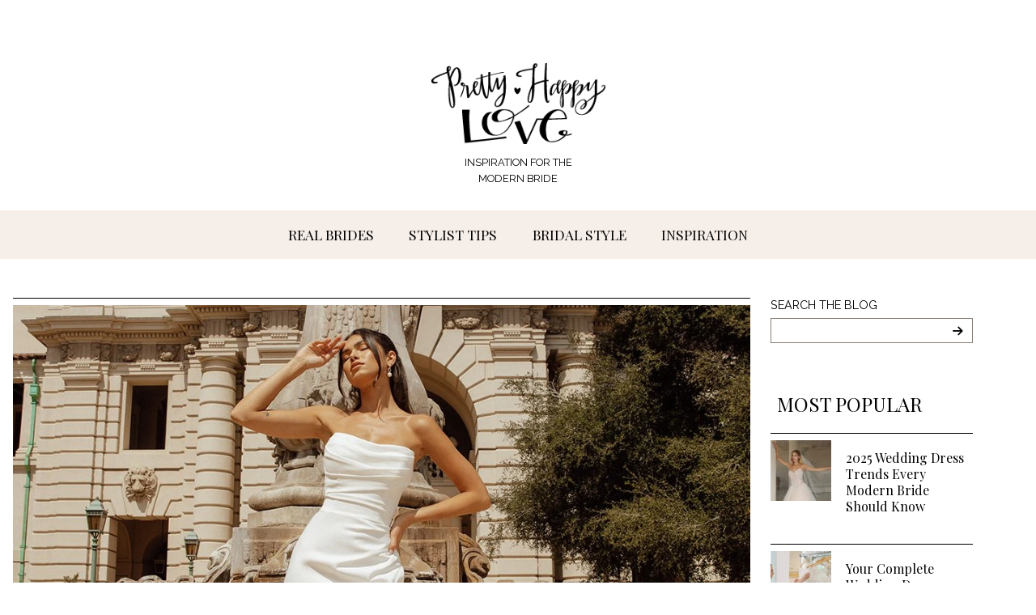

--- FILE ---
content_type: text/html; charset=UTF-8
request_url: https://www.essensedesigns.com/blog/straps-vs-strapless-wedding-gowns-which-style-will-you-choose/
body_size: 98131
content:
<!DOCTYPE html>
<!--[if lte IE 8]><html class="{{ htmlClass }} no-js lte-ie8 ie" lang="en-US"><![endif]-->
<!--[if gte IE 8]><html class="{{ htmlClass }} no-js gt-ie8 ie" lang="en-US"><![endif]-->
<!--[if !IE]> -->
<html class="no-js" lang="en-US">
<!-- <![endif]-->

<head>
    
<!-- Google Tag Manager -->
<noscript>
    <iframe src="//www.googletagmanager.com/ns.html?id=GTM-W5Q4WG" height="0" width="0" style="display:none;visibility:hidden"></iframe></noscript>
<script>(function(w,d,s,l,i){w[l]=w[l]||[];w[l].push({'gtm.start':
            new Date().getTime(),event:'gtm.js'});var f=d.getElementsByTagName(s)[0],
        j=d.createElement(s),dl=l!='dataLayer'?'&l='+l:'';j.async=true;j.src=
        '//www.googletagmanager.com/gtm.js?id='+i+dl;f.parentNode.insertBefore(j,f);
    })(window,document,'script','dataLayer','GTM-W5Q4WG');</script>
<!-- End Google Tag Manager -->

    <!-- HANDLE GTAG CONSENT STORAGE START -->
    <script>
        window.dataLayer = window.dataLayer ||[];
        function gtag(){dataLayer.push(arguments);}
        gtag('consent','default',{
            'ad_storage':'granted',
            'analytics_storage':'granted',
            'ad_user_data':'granted',
            'ad_personalization':'granted',
            'personalization_storage':'granted',
            'functionality_storage':'granted',
            'security_storage':'granted',
            'wait_for_update': 500
        });
        gtag("set", "ads_data_redaction", false);
    </script>
    <!-- HANDLE GTAG CONSENT STORAGE END -->

    <!-- OSANO SCRIPT START -->
    <script src="https://cmp.osano.com/AzZoH3TgWa5kswvp/a3a501b7-d09b-4775-acd9-4f3dc6442fe2/osano.js"></script>
    <!-- OSANO SCRIPT END -->

    <meta charset="UTF-8"><script type="text/javascript">(window.NREUM||(NREUM={})).init={privacy:{cookies_enabled:true},ajax:{deny_list:["bam.nr-data.net"]},feature_flags:["soft_nav"],distributed_tracing:{enabled:true}};(window.NREUM||(NREUM={})).loader_config={agentID:"1386144446",accountID:"4317735",trustKey:"4317735",xpid:"UAUGVlFQDRABVlBTAQAAUlcD",licenseKey:"NRJS-f5ea304c14604d5c6fd",applicationID:"1211617432",browserID:"1386144446"};;/*! For license information please see nr-loader-spa-1.306.0.min.js.LICENSE.txt */
(()=>{var e,t,r={384:(e,t,r)=>{"use strict";r.d(t,{NT:()=>s,US:()=>u,Zm:()=>a,bQ:()=>d,dV:()=>c,pV:()=>l});var n=r(6154),i=r(1863),o=r(1910);const s={beacon:"bam.nr-data.net",errorBeacon:"bam.nr-data.net"};function a(){return n.gm.NREUM||(n.gm.NREUM={}),void 0===n.gm.newrelic&&(n.gm.newrelic=n.gm.NREUM),n.gm.NREUM}function c(){let e=a();return e.o||(e.o={ST:n.gm.setTimeout,SI:n.gm.setImmediate||n.gm.setInterval,CT:n.gm.clearTimeout,XHR:n.gm.XMLHttpRequest,REQ:n.gm.Request,EV:n.gm.Event,PR:n.gm.Promise,MO:n.gm.MutationObserver,FETCH:n.gm.fetch,WS:n.gm.WebSocket},(0,o.i)(...Object.values(e.o))),e}function d(e,t){let r=a();r.initializedAgents??={},t.initializedAt={ms:(0,i.t)(),date:new Date},r.initializedAgents[e]=t}function u(e,t){a()[e]=t}function l(){return function(){let e=a();const t=e.info||{};e.info={beacon:s.beacon,errorBeacon:s.errorBeacon,...t}}(),function(){let e=a();const t=e.init||{};e.init={...t}}(),c(),function(){let e=a();const t=e.loader_config||{};e.loader_config={...t}}(),a()}},782:(e,t,r)=>{"use strict";r.d(t,{T:()=>n});const n=r(860).K7.pageViewTiming},860:(e,t,r)=>{"use strict";r.d(t,{$J:()=>u,K7:()=>c,P3:()=>d,XX:()=>i,Yy:()=>a,df:()=>o,qY:()=>n,v4:()=>s});const n="events",i="jserrors",o="browser/blobs",s="rum",a="browser/logs",c={ajax:"ajax",genericEvents:"generic_events",jserrors:i,logging:"logging",metrics:"metrics",pageAction:"page_action",pageViewEvent:"page_view_event",pageViewTiming:"page_view_timing",sessionReplay:"session_replay",sessionTrace:"session_trace",softNav:"soft_navigations",spa:"spa"},d={[c.pageViewEvent]:1,[c.pageViewTiming]:2,[c.metrics]:3,[c.jserrors]:4,[c.spa]:5,[c.ajax]:6,[c.sessionTrace]:7,[c.softNav]:8,[c.sessionReplay]:9,[c.logging]:10,[c.genericEvents]:11},u={[c.pageViewEvent]:s,[c.pageViewTiming]:n,[c.ajax]:n,[c.spa]:n,[c.softNav]:n,[c.metrics]:i,[c.jserrors]:i,[c.sessionTrace]:o,[c.sessionReplay]:o,[c.logging]:a,[c.genericEvents]:"ins"}},944:(e,t,r)=>{"use strict";r.d(t,{R:()=>i});var n=r(3241);function i(e,t){"function"==typeof console.debug&&(console.debug("New Relic Warning: https://github.com/newrelic/newrelic-browser-agent/blob/main/docs/warning-codes.md#".concat(e),t),(0,n.W)({agentIdentifier:null,drained:null,type:"data",name:"warn",feature:"warn",data:{code:e,secondary:t}}))}},993:(e,t,r)=>{"use strict";r.d(t,{A$:()=>o,ET:()=>s,TZ:()=>a,p_:()=>i});var n=r(860);const i={ERROR:"ERROR",WARN:"WARN",INFO:"INFO",DEBUG:"DEBUG",TRACE:"TRACE"},o={OFF:0,ERROR:1,WARN:2,INFO:3,DEBUG:4,TRACE:5},s="log",a=n.K7.logging},1687:(e,t,r)=>{"use strict";r.d(t,{Ak:()=>d,Ze:()=>f,x3:()=>u});var n=r(3241),i=r(7836),o=r(3606),s=r(860),a=r(2646);const c={};function d(e,t){const r={staged:!1,priority:s.P3[t]||0};l(e),c[e].get(t)||c[e].set(t,r)}function u(e,t){e&&c[e]&&(c[e].get(t)&&c[e].delete(t),p(e,t,!1),c[e].size&&h(e))}function l(e){if(!e)throw new Error("agentIdentifier required");c[e]||(c[e]=new Map)}function f(e="",t="feature",r=!1){if(l(e),!e||!c[e].get(t)||r)return p(e,t);c[e].get(t).staged=!0,h(e)}function h(e){const t=Array.from(c[e]);t.every(([e,t])=>t.staged)&&(t.sort((e,t)=>e[1].priority-t[1].priority),t.forEach(([t])=>{c[e].delete(t),p(e,t)}))}function p(e,t,r=!0){const s=e?i.ee.get(e):i.ee,c=o.i.handlers;if(!s.aborted&&s.backlog&&c){if((0,n.W)({agentIdentifier:e,type:"lifecycle",name:"drain",feature:t}),r){const e=s.backlog[t],r=c[t];if(r){for(let t=0;e&&t<e.length;++t)g(e[t],r);Object.entries(r).forEach(([e,t])=>{Object.values(t||{}).forEach(t=>{t[0]?.on&&t[0]?.context()instanceof a.y&&t[0].on(e,t[1])})})}}s.isolatedBacklog||delete c[t],s.backlog[t]=null,s.emit("drain-"+t,[])}}function g(e,t){var r=e[1];Object.values(t[r]||{}).forEach(t=>{var r=e[0];if(t[0]===r){var n=t[1],i=e[3],o=e[2];n.apply(i,o)}})}},1741:(e,t,r)=>{"use strict";r.d(t,{W:()=>o});var n=r(944),i=r(4261);class o{#e(e,...t){if(this[e]!==o.prototype[e])return this[e](...t);(0,n.R)(35,e)}addPageAction(e,t){return this.#e(i.hG,e,t)}register(e){return this.#e(i.eY,e)}recordCustomEvent(e,t){return this.#e(i.fF,e,t)}setPageViewName(e,t){return this.#e(i.Fw,e,t)}setCustomAttribute(e,t,r){return this.#e(i.cD,e,t,r)}noticeError(e,t){return this.#e(i.o5,e,t)}setUserId(e){return this.#e(i.Dl,e)}setApplicationVersion(e){return this.#e(i.nb,e)}setErrorHandler(e){return this.#e(i.bt,e)}addRelease(e,t){return this.#e(i.k6,e,t)}log(e,t){return this.#e(i.$9,e,t)}start(){return this.#e(i.d3)}finished(e){return this.#e(i.BL,e)}recordReplay(){return this.#e(i.CH)}pauseReplay(){return this.#e(i.Tb)}addToTrace(e){return this.#e(i.U2,e)}setCurrentRouteName(e){return this.#e(i.PA,e)}interaction(e){return this.#e(i.dT,e)}wrapLogger(e,t,r){return this.#e(i.Wb,e,t,r)}measure(e,t){return this.#e(i.V1,e,t)}consent(e){return this.#e(i.Pv,e)}}},1863:(e,t,r)=>{"use strict";function n(){return Math.floor(performance.now())}r.d(t,{t:()=>n})},1910:(e,t,r)=>{"use strict";r.d(t,{i:()=>o});var n=r(944);const i=new Map;function o(...e){return e.every(e=>{if(i.has(e))return i.get(e);const t="function"==typeof e?e.toString():"",r=t.includes("[native code]"),o=t.includes("nrWrapper");return r||o||(0,n.R)(64,e?.name||t),i.set(e,r),r})}},2555:(e,t,r)=>{"use strict";r.d(t,{D:()=>a,f:()=>s});var n=r(384),i=r(8122);const o={beacon:n.NT.beacon,errorBeacon:n.NT.errorBeacon,licenseKey:void 0,applicationID:void 0,sa:void 0,queueTime:void 0,applicationTime:void 0,ttGuid:void 0,user:void 0,account:void 0,product:void 0,extra:void 0,jsAttributes:{},userAttributes:void 0,atts:void 0,transactionName:void 0,tNamePlain:void 0};function s(e){try{return!!e.licenseKey&&!!e.errorBeacon&&!!e.applicationID}catch(e){return!1}}const a=e=>(0,i.a)(e,o)},2614:(e,t,r)=>{"use strict";r.d(t,{BB:()=>s,H3:()=>n,g:()=>d,iL:()=>c,tS:()=>a,uh:()=>i,wk:()=>o});const n="NRBA",i="SESSION",o=144e5,s=18e5,a={STARTED:"session-started",PAUSE:"session-pause",RESET:"session-reset",RESUME:"session-resume",UPDATE:"session-update"},c={SAME_TAB:"same-tab",CROSS_TAB:"cross-tab"},d={OFF:0,FULL:1,ERROR:2}},2646:(e,t,r)=>{"use strict";r.d(t,{y:()=>n});class n{constructor(e){this.contextId=e}}},2843:(e,t,r)=>{"use strict";r.d(t,{G:()=>o,u:()=>i});var n=r(3878);function i(e,t=!1,r,i){(0,n.DD)("visibilitychange",function(){if(t)return void("hidden"===document.visibilityState&&e());e(document.visibilityState)},r,i)}function o(e,t,r){(0,n.sp)("pagehide",e,t,r)}},3241:(e,t,r)=>{"use strict";r.d(t,{W:()=>o});var n=r(6154);const i="newrelic";function o(e={}){try{n.gm.dispatchEvent(new CustomEvent(i,{detail:e}))}catch(e){}}},3304:(e,t,r)=>{"use strict";r.d(t,{A:()=>o});var n=r(7836);const i=()=>{const e=new WeakSet;return(t,r)=>{if("object"==typeof r&&null!==r){if(e.has(r))return;e.add(r)}return r}};function o(e){try{return JSON.stringify(e,i())??""}catch(e){try{n.ee.emit("internal-error",[e])}catch(e){}return""}}},3333:(e,t,r)=>{"use strict";r.d(t,{$v:()=>u,TZ:()=>n,Xh:()=>c,Zp:()=>i,kd:()=>d,mq:()=>a,nf:()=>s,qN:()=>o});const n=r(860).K7.genericEvents,i=["auxclick","click","copy","keydown","paste","scrollend"],o=["focus","blur"],s=4,a=1e3,c=2e3,d=["PageAction","UserAction","BrowserPerformance"],u={RESOURCES:"experimental.resources",REGISTER:"register"}},3434:(e,t,r)=>{"use strict";r.d(t,{Jt:()=>o,YM:()=>d});var n=r(7836),i=r(5607);const o="nr@original:".concat(i.W),s=50;var a=Object.prototype.hasOwnProperty,c=!1;function d(e,t){return e||(e=n.ee),r.inPlace=function(e,t,n,i,o){n||(n="");const s="-"===n.charAt(0);for(let a=0;a<t.length;a++){const c=t[a],d=e[c];l(d)||(e[c]=r(d,s?c+n:n,i,c,o))}},r.flag=o,r;function r(t,r,n,c,d){return l(t)?t:(r||(r=""),nrWrapper[o]=t,function(e,t,r){if(Object.defineProperty&&Object.keys)try{return Object.keys(e).forEach(function(r){Object.defineProperty(t,r,{get:function(){return e[r]},set:function(t){return e[r]=t,t}})}),t}catch(e){u([e],r)}for(var n in e)a.call(e,n)&&(t[n]=e[n])}(t,nrWrapper,e),nrWrapper);function nrWrapper(){var o,a,l,f;let h;try{a=this,o=[...arguments],l="function"==typeof n?n(o,a):n||{}}catch(t){u([t,"",[o,a,c],l],e)}i(r+"start",[o,a,c],l,d);const p=performance.now();let g;try{return f=t.apply(a,o),g=performance.now(),f}catch(e){throw g=performance.now(),i(r+"err",[o,a,e],l,d),h=e,h}finally{const e=g-p,t={start:p,end:g,duration:e,isLongTask:e>=s,methodName:c,thrownError:h};t.isLongTask&&i("long-task",[t,a],l,d),i(r+"end",[o,a,f],l,d)}}}function i(r,n,i,o){if(!c||t){var s=c;c=!0;try{e.emit(r,n,i,t,o)}catch(t){u([t,r,n,i],e)}c=s}}}function u(e,t){t||(t=n.ee);try{t.emit("internal-error",e)}catch(e){}}function l(e){return!(e&&"function"==typeof e&&e.apply&&!e[o])}},3606:(e,t,r)=>{"use strict";r.d(t,{i:()=>o});var n=r(9908);o.on=s;var i=o.handlers={};function o(e,t,r,o){s(o||n.d,i,e,t,r)}function s(e,t,r,i,o){o||(o="feature"),e||(e=n.d);var s=t[o]=t[o]||{};(s[r]=s[r]||[]).push([e,i])}},3738:(e,t,r)=>{"use strict";r.d(t,{He:()=>i,Kp:()=>a,Lc:()=>d,Rz:()=>u,TZ:()=>n,bD:()=>o,d3:()=>s,jx:()=>l,sl:()=>f,uP:()=>c});const n=r(860).K7.sessionTrace,i="bstResource",o="resource",s="-start",a="-end",c="fn"+s,d="fn"+a,u="pushState",l=1e3,f=3e4},3785:(e,t,r)=>{"use strict";r.d(t,{R:()=>c,b:()=>d});var n=r(9908),i=r(1863),o=r(860),s=r(3969),a=r(993);function c(e,t,r={},c=a.p_.INFO,d=!0,u,l=(0,i.t)()){(0,n.p)(s.xV,["API/logging/".concat(c.toLowerCase(),"/called")],void 0,o.K7.metrics,e),(0,n.p)(a.ET,[l,t,r,c,d,u],void 0,o.K7.logging,e)}function d(e){return"string"==typeof e&&Object.values(a.p_).some(t=>t===e.toUpperCase().trim())}},3878:(e,t,r)=>{"use strict";function n(e,t){return{capture:e,passive:!1,signal:t}}function i(e,t,r=!1,i){window.addEventListener(e,t,n(r,i))}function o(e,t,r=!1,i){document.addEventListener(e,t,n(r,i))}r.d(t,{DD:()=>o,jT:()=>n,sp:()=>i})},3962:(e,t,r)=>{"use strict";r.d(t,{AM:()=>s,O2:()=>l,OV:()=>o,Qu:()=>f,TZ:()=>c,ih:()=>h,pP:()=>a,t1:()=>u,tC:()=>i,wD:()=>d});var n=r(860);const i=["click","keydown","submit"],o="popstate",s="api",a="initialPageLoad",c=n.K7.softNav,d=5e3,u=500,l={INITIAL_PAGE_LOAD:"",ROUTE_CHANGE:1,UNSPECIFIED:2},f={INTERACTION:1,AJAX:2,CUSTOM_END:3,CUSTOM_TRACER:4},h={IP:"in progress",PF:"pending finish",FIN:"finished",CAN:"cancelled"}},3969:(e,t,r)=>{"use strict";r.d(t,{TZ:()=>n,XG:()=>a,rs:()=>i,xV:()=>s,z_:()=>o});const n=r(860).K7.metrics,i="sm",o="cm",s="storeSupportabilityMetrics",a="storeEventMetrics"},4234:(e,t,r)=>{"use strict";r.d(t,{W:()=>o});var n=r(7836),i=r(1687);class o{constructor(e,t){this.agentIdentifier=e,this.ee=n.ee.get(e),this.featureName=t,this.blocked=!1}deregisterDrain(){(0,i.x3)(this.agentIdentifier,this.featureName)}}},4261:(e,t,r)=>{"use strict";r.d(t,{$9:()=>u,BL:()=>c,CH:()=>p,Dl:()=>x,Fw:()=>w,PA:()=>v,Pl:()=>n,Pv:()=>A,Tb:()=>f,U2:()=>s,V1:()=>E,Wb:()=>T,bt:()=>y,cD:()=>b,d3:()=>R,dT:()=>d,eY:()=>g,fF:()=>h,hG:()=>o,hw:()=>i,k6:()=>a,nb:()=>m,o5:()=>l});const n="api-",i=n+"ixn-",o="addPageAction",s="addToTrace",a="addRelease",c="finished",d="interaction",u="log",l="noticeError",f="pauseReplay",h="recordCustomEvent",p="recordReplay",g="register",m="setApplicationVersion",v="setCurrentRouteName",b="setCustomAttribute",y="setErrorHandler",w="setPageViewName",x="setUserId",R="start",T="wrapLogger",E="measure",A="consent"},4387:(e,t,r)=>{"use strict";function n(e={}){return!(!e.id||!e.name)}function i(e){return"string"==typeof e&&e.trim().length<501||"number"==typeof e}function o(e,t){if(2!==t?.harvestEndpointVersion)return{};const r=t.agentRef.runtime.appMetadata.agents[0].entityGuid;return n(e)?{"source.id":e.id,"source.name":e.name,"source.type":e.type,"parent.id":e.parent?.id||r}:{"entity.guid":r,appId:t.agentRef.info.applicationID}}r.d(t,{Ux:()=>o,c7:()=>n,yo:()=>i})},5205:(e,t,r)=>{"use strict";r.d(t,{j:()=>_});var n=r(384),i=r(1741);var o=r(2555),s=r(3333);const a=e=>{if(!e||"string"!=typeof e)return!1;try{document.createDocumentFragment().querySelector(e)}catch{return!1}return!0};var c=r(2614),d=r(944),u=r(8122);const l="[data-nr-mask]",f=e=>(0,u.a)(e,(()=>{const e={feature_flags:[],experimental:{allow_registered_children:!1,resources:!1},mask_selector:"*",block_selector:"[data-nr-block]",mask_input_options:{color:!1,date:!1,"datetime-local":!1,email:!1,month:!1,number:!1,range:!1,search:!1,tel:!1,text:!1,time:!1,url:!1,week:!1,textarea:!1,select:!1,password:!0}};return{ajax:{deny_list:void 0,block_internal:!0,enabled:!0,autoStart:!0},api:{get allow_registered_children(){return e.feature_flags.includes(s.$v.REGISTER)||e.experimental.allow_registered_children},set allow_registered_children(t){e.experimental.allow_registered_children=t},duplicate_registered_data:!1},browser_consent_mode:{enabled:!1},distributed_tracing:{enabled:void 0,exclude_newrelic_header:void 0,cors_use_newrelic_header:void 0,cors_use_tracecontext_headers:void 0,allowed_origins:void 0},get feature_flags(){return e.feature_flags},set feature_flags(t){e.feature_flags=t},generic_events:{enabled:!0,autoStart:!0},harvest:{interval:30},jserrors:{enabled:!0,autoStart:!0},logging:{enabled:!0,autoStart:!0},metrics:{enabled:!0,autoStart:!0},obfuscate:void 0,page_action:{enabled:!0},page_view_event:{enabled:!0,autoStart:!0},page_view_timing:{enabled:!0,autoStart:!0},performance:{capture_marks:!1,capture_measures:!1,capture_detail:!0,resources:{get enabled(){return e.feature_flags.includes(s.$v.RESOURCES)||e.experimental.resources},set enabled(t){e.experimental.resources=t},asset_types:[],first_party_domains:[],ignore_newrelic:!0}},privacy:{cookies_enabled:!0},proxy:{assets:void 0,beacon:void 0},session:{expiresMs:c.wk,inactiveMs:c.BB},session_replay:{autoStart:!0,enabled:!1,preload:!1,sampling_rate:10,error_sampling_rate:100,collect_fonts:!1,inline_images:!1,fix_stylesheets:!0,mask_all_inputs:!0,get mask_text_selector(){return e.mask_selector},set mask_text_selector(t){a(t)?e.mask_selector="".concat(t,",").concat(l):""===t||null===t?e.mask_selector=l:(0,d.R)(5,t)},get block_class(){return"nr-block"},get ignore_class(){return"nr-ignore"},get mask_text_class(){return"nr-mask"},get block_selector(){return e.block_selector},set block_selector(t){a(t)?e.block_selector+=",".concat(t):""!==t&&(0,d.R)(6,t)},get mask_input_options(){return e.mask_input_options},set mask_input_options(t){t&&"object"==typeof t?e.mask_input_options={...t,password:!0}:(0,d.R)(7,t)}},session_trace:{enabled:!0,autoStart:!0},soft_navigations:{enabled:!0,autoStart:!0},spa:{enabled:!0,autoStart:!0},ssl:void 0,user_actions:{enabled:!0,elementAttributes:["id","className","tagName","type"]}}})());var h=r(6154),p=r(9324);let g=0;const m={buildEnv:p.F3,distMethod:p.Xs,version:p.xv,originTime:h.WN},v={consented:!1},b={appMetadata:{},get consented(){return this.session?.state?.consent||v.consented},set consented(e){v.consented=e},customTransaction:void 0,denyList:void 0,disabled:!1,harvester:void 0,isolatedBacklog:!1,isRecording:!1,loaderType:void 0,maxBytes:3e4,obfuscator:void 0,onerror:void 0,ptid:void 0,releaseIds:{},session:void 0,timeKeeper:void 0,registeredEntities:[],jsAttributesMetadata:{bytes:0},get harvestCount(){return++g}},y=e=>{const t=(0,u.a)(e,b),r=Object.keys(m).reduce((e,t)=>(e[t]={value:m[t],writable:!1,configurable:!0,enumerable:!0},e),{});return Object.defineProperties(t,r)};var w=r(5701);const x=e=>{const t=e.startsWith("http");e+="/",r.p=t?e:"https://"+e};var R=r(7836),T=r(3241);const E={accountID:void 0,trustKey:void 0,agentID:void 0,licenseKey:void 0,applicationID:void 0,xpid:void 0},A=e=>(0,u.a)(e,E),S=new Set;function _(e,t={},r,s){let{init:a,info:c,loader_config:d,runtime:u={},exposed:l=!0}=t;if(!c){const e=(0,n.pV)();a=e.init,c=e.info,d=e.loader_config}e.init=f(a||{}),e.loader_config=A(d||{}),c.jsAttributes??={},h.bv&&(c.jsAttributes.isWorker=!0),e.info=(0,o.D)(c);const p=e.init,g=[c.beacon,c.errorBeacon];S.has(e.agentIdentifier)||(p.proxy.assets&&(x(p.proxy.assets),g.push(p.proxy.assets)),p.proxy.beacon&&g.push(p.proxy.beacon),e.beacons=[...g],function(e){const t=(0,n.pV)();Object.getOwnPropertyNames(i.W.prototype).forEach(r=>{const n=i.W.prototype[r];if("function"!=typeof n||"constructor"===n)return;let o=t[r];e[r]&&!1!==e.exposed&&"micro-agent"!==e.runtime?.loaderType&&(t[r]=(...t)=>{const n=e[r](...t);return o?o(...t):n})})}(e),(0,n.US)("activatedFeatures",w.B),e.runSoftNavOverSpa&&=!0===p.soft_navigations.enabled&&p.feature_flags.includes("soft_nav")),u.denyList=[...p.ajax.deny_list||[],...p.ajax.block_internal?g:[]],u.ptid=e.agentIdentifier,u.loaderType=r,e.runtime=y(u),S.has(e.agentIdentifier)||(e.ee=R.ee.get(e.agentIdentifier),e.exposed=l,(0,T.W)({agentIdentifier:e.agentIdentifier,drained:!!w.B?.[e.agentIdentifier],type:"lifecycle",name:"initialize",feature:void 0,data:e.config})),S.add(e.agentIdentifier)}},5270:(e,t,r)=>{"use strict";r.d(t,{Aw:()=>s,SR:()=>o,rF:()=>a});var n=r(384),i=r(7767);function o(e){return!!(0,n.dV)().o.MO&&(0,i.V)(e)&&!0===e?.session_trace.enabled}function s(e){return!0===e?.session_replay.preload&&o(e)}function a(e,t){try{if("string"==typeof t?.type){if("password"===t.type.toLowerCase())return"*".repeat(e?.length||0);if(void 0!==t?.dataset?.nrUnmask||t?.classList?.contains("nr-unmask"))return e}}catch(e){}return"string"==typeof e?e.replace(/[\S]/g,"*"):"*".repeat(e?.length||0)}},5289:(e,t,r)=>{"use strict";r.d(t,{GG:()=>s,Qr:()=>c,sB:()=>a});var n=r(3878),i=r(6389);function o(){return"undefined"==typeof document||"complete"===document.readyState}function s(e,t){if(o())return e();const r=(0,i.J)(e),s=setInterval(()=>{o()&&(clearInterval(s),r())},500);(0,n.sp)("load",r,t)}function a(e){if(o())return e();(0,n.DD)("DOMContentLoaded",e)}function c(e){if(o())return e();(0,n.sp)("popstate",e)}},5607:(e,t,r)=>{"use strict";r.d(t,{W:()=>n});const n=(0,r(9566).bz)()},5701:(e,t,r)=>{"use strict";r.d(t,{B:()=>o,t:()=>s});var n=r(3241);const i=new Set,o={};function s(e,t){const r=t.agentIdentifier;o[r]??={},e&&"object"==typeof e&&(i.has(r)||(t.ee.emit("rumresp",[e]),o[r]=e,i.add(r),(0,n.W)({agentIdentifier:r,loaded:!0,drained:!0,type:"lifecycle",name:"load",feature:void 0,data:e})))}},6154:(e,t,r)=>{"use strict";r.d(t,{A4:()=>a,OF:()=>u,RI:()=>i,WN:()=>h,bv:()=>o,eN:()=>p,gm:()=>s,lR:()=>f,m:()=>d,mw:()=>c,sb:()=>l});var n=r(1863);const i="undefined"!=typeof window&&!!window.document,o="undefined"!=typeof WorkerGlobalScope&&("undefined"!=typeof self&&self instanceof WorkerGlobalScope&&self.navigator instanceof WorkerNavigator||"undefined"!=typeof globalThis&&globalThis instanceof WorkerGlobalScope&&globalThis.navigator instanceof WorkerNavigator),s=i?window:"undefined"!=typeof WorkerGlobalScope&&("undefined"!=typeof self&&self instanceof WorkerGlobalScope&&self||"undefined"!=typeof globalThis&&globalThis instanceof WorkerGlobalScope&&globalThis),a="complete"===s?.document?.readyState,c=Boolean("hidden"===s?.document?.visibilityState),d=""+s?.location,u=/iPad|iPhone|iPod/.test(s.navigator?.userAgent),l=u&&"undefined"==typeof SharedWorker,f=(()=>{const e=s.navigator?.userAgent?.match(/Firefox[/\s](\d+\.\d+)/);return Array.isArray(e)&&e.length>=2?+e[1]:0})(),h=Date.now()-(0,n.t)(),p=()=>"undefined"!=typeof PerformanceNavigationTiming&&s?.performance?.getEntriesByType("navigation")?.[0]?.responseStart},6344:(e,t,r)=>{"use strict";r.d(t,{BB:()=>u,Qb:()=>l,TZ:()=>i,Ug:()=>s,Vh:()=>o,_s:()=>a,bc:()=>d,yP:()=>c});var n=r(2614);const i=r(860).K7.sessionReplay,o="errorDuringReplay",s=.12,a={DomContentLoaded:0,Load:1,FullSnapshot:2,IncrementalSnapshot:3,Meta:4,Custom:5},c={[n.g.ERROR]:15e3,[n.g.FULL]:3e5,[n.g.OFF]:0},d={RESET:{message:"Session was reset",sm:"Reset"},IMPORT:{message:"Recorder failed to import",sm:"Import"},TOO_MANY:{message:"429: Too Many Requests",sm:"Too-Many"},TOO_BIG:{message:"Payload was too large",sm:"Too-Big"},CROSS_TAB:{message:"Session Entity was set to OFF on another tab",sm:"Cross-Tab"},ENTITLEMENTS:{message:"Session Replay is not allowed and will not be started",sm:"Entitlement"}},u=5e3,l={API:"api",RESUME:"resume",SWITCH_TO_FULL:"switchToFull",INITIALIZE:"initialize",PRELOAD:"preload"}},6389:(e,t,r)=>{"use strict";function n(e,t=500,r={}){const n=r?.leading||!1;let i;return(...r)=>{n&&void 0===i&&(e.apply(this,r),i=setTimeout(()=>{i=clearTimeout(i)},t)),n||(clearTimeout(i),i=setTimeout(()=>{e.apply(this,r)},t))}}function i(e){let t=!1;return(...r)=>{t||(t=!0,e.apply(this,r))}}r.d(t,{J:()=>i,s:()=>n})},6630:(e,t,r)=>{"use strict";r.d(t,{T:()=>n});const n=r(860).K7.pageViewEvent},6774:(e,t,r)=>{"use strict";r.d(t,{T:()=>n});const n=r(860).K7.jserrors},7295:(e,t,r)=>{"use strict";r.d(t,{Xv:()=>s,gX:()=>i,iW:()=>o});var n=[];function i(e){if(!e||o(e))return!1;if(0===n.length)return!0;for(var t=0;t<n.length;t++){var r=n[t];if("*"===r.hostname)return!1;if(a(r.hostname,e.hostname)&&c(r.pathname,e.pathname))return!1}return!0}function o(e){return void 0===e.hostname}function s(e){if(n=[],e&&e.length)for(var t=0;t<e.length;t++){let r=e[t];if(!r)continue;0===r.indexOf("http://")?r=r.substring(7):0===r.indexOf("https://")&&(r=r.substring(8));const i=r.indexOf("/");let o,s;i>0?(o=r.substring(0,i),s=r.substring(i)):(o=r,s="");let[a]=o.split(":");n.push({hostname:a,pathname:s})}}function a(e,t){return!(e.length>t.length)&&t.indexOf(e)===t.length-e.length}function c(e,t){return 0===e.indexOf("/")&&(e=e.substring(1)),0===t.indexOf("/")&&(t=t.substring(1)),""===e||e===t}},7378:(e,t,r)=>{"use strict";r.d(t,{$p:()=>R,BR:()=>b,Kp:()=>x,L3:()=>y,Lc:()=>c,NC:()=>o,SG:()=>u,TZ:()=>i,U6:()=>p,UT:()=>m,d3:()=>w,dT:()=>f,e5:()=>E,gx:()=>v,l9:()=>l,oW:()=>h,op:()=>g,rw:()=>d,tH:()=>A,uP:()=>a,wW:()=>T,xq:()=>s});var n=r(384);const i=r(860).K7.spa,o=["click","submit","keypress","keydown","keyup","change"],s=999,a="fn-start",c="fn-end",d="cb-start",u="api-ixn-",l="remaining",f="interaction",h="spaNode",p="jsonpNode",g="fetch-start",m="fetch-done",v="fetch-body-",b="jsonp-end",y=(0,n.dV)().o.ST,w="-start",x="-end",R="-body",T="cb"+x,E="jsTime",A="fetch"},7485:(e,t,r)=>{"use strict";r.d(t,{D:()=>i});var n=r(6154);function i(e){if(0===(e||"").indexOf("data:"))return{protocol:"data"};try{const t=new URL(e,location.href),r={port:t.port,hostname:t.hostname,pathname:t.pathname,search:t.search,protocol:t.protocol.slice(0,t.protocol.indexOf(":")),sameOrigin:t.protocol===n.gm?.location?.protocol&&t.host===n.gm?.location?.host};return r.port&&""!==r.port||("http:"===t.protocol&&(r.port="80"),"https:"===t.protocol&&(r.port="443")),r.pathname&&""!==r.pathname?r.pathname.startsWith("/")||(r.pathname="/".concat(r.pathname)):r.pathname="/",r}catch(e){return{}}}},7699:(e,t,r)=>{"use strict";r.d(t,{It:()=>o,KC:()=>a,No:()=>i,qh:()=>s});var n=r(860);const i=16e3,o=1e6,s="SESSION_ERROR",a={[n.K7.logging]:!0,[n.K7.genericEvents]:!1,[n.K7.jserrors]:!1,[n.K7.ajax]:!1}},7767:(e,t,r)=>{"use strict";r.d(t,{V:()=>i});var n=r(6154);const i=e=>n.RI&&!0===e?.privacy.cookies_enabled},7836:(e,t,r)=>{"use strict";r.d(t,{P:()=>a,ee:()=>c});var n=r(384),i=r(8990),o=r(2646),s=r(5607);const a="nr@context:".concat(s.W),c=function e(t,r){var n={},s={},u={},l=!1;try{l=16===r.length&&d.initializedAgents?.[r]?.runtime.isolatedBacklog}catch(e){}var f={on:p,addEventListener:p,removeEventListener:function(e,t){var r=n[e];if(!r)return;for(var i=0;i<r.length;i++)r[i]===t&&r.splice(i,1)},emit:function(e,r,n,i,o){!1!==o&&(o=!0);if(c.aborted&&!i)return;t&&o&&t.emit(e,r,n);var a=h(n);g(e).forEach(e=>{e.apply(a,r)});var d=v()[s[e]];d&&d.push([f,e,r,a]);return a},get:m,listeners:g,context:h,buffer:function(e,t){const r=v();if(t=t||"feature",f.aborted)return;Object.entries(e||{}).forEach(([e,n])=>{s[n]=t,t in r||(r[t]=[])})},abort:function(){f._aborted=!0,Object.keys(f.backlog).forEach(e=>{delete f.backlog[e]})},isBuffering:function(e){return!!v()[s[e]]},debugId:r,backlog:l?{}:t&&"object"==typeof t.backlog?t.backlog:{},isolatedBacklog:l};return Object.defineProperty(f,"aborted",{get:()=>{let e=f._aborted||!1;return e||(t&&(e=t.aborted),e)}}),f;function h(e){return e&&e instanceof o.y?e:e?(0,i.I)(e,a,()=>new o.y(a)):new o.y(a)}function p(e,t){n[e]=g(e).concat(t)}function g(e){return n[e]||[]}function m(t){return u[t]=u[t]||e(f,t)}function v(){return f.backlog}}(void 0,"globalEE"),d=(0,n.Zm)();d.ee||(d.ee=c)},8122:(e,t,r)=>{"use strict";r.d(t,{a:()=>i});var n=r(944);function i(e,t){try{if(!e||"object"!=typeof e)return(0,n.R)(3);if(!t||"object"!=typeof t)return(0,n.R)(4);const r=Object.create(Object.getPrototypeOf(t),Object.getOwnPropertyDescriptors(t)),o=0===Object.keys(r).length?e:r;for(let s in o)if(void 0!==e[s])try{if(null===e[s]){r[s]=null;continue}Array.isArray(e[s])&&Array.isArray(t[s])?r[s]=Array.from(new Set([...e[s],...t[s]])):"object"==typeof e[s]&&"object"==typeof t[s]?r[s]=i(e[s],t[s]):r[s]=e[s]}catch(e){r[s]||(0,n.R)(1,e)}return r}catch(e){(0,n.R)(2,e)}}},8139:(e,t,r)=>{"use strict";r.d(t,{u:()=>f});var n=r(7836),i=r(3434),o=r(8990),s=r(6154);const a={},c=s.gm.XMLHttpRequest,d="addEventListener",u="removeEventListener",l="nr@wrapped:".concat(n.P);function f(e){var t=function(e){return(e||n.ee).get("events")}(e);if(a[t.debugId]++)return t;a[t.debugId]=1;var r=(0,i.YM)(t,!0);function f(e){r.inPlace(e,[d,u],"-",p)}function p(e,t){return e[1]}return"getPrototypeOf"in Object&&(s.RI&&h(document,f),c&&h(c.prototype,f),h(s.gm,f)),t.on(d+"-start",function(e,t){var n=e[1];if(null!==n&&("function"==typeof n||"object"==typeof n)&&"newrelic"!==e[0]){var i=(0,o.I)(n,l,function(){var e={object:function(){if("function"!=typeof n.handleEvent)return;return n.handleEvent.apply(n,arguments)},function:n}[typeof n];return e?r(e,"fn-",null,e.name||"anonymous"):n});this.wrapped=e[1]=i}}),t.on(u+"-start",function(e){e[1]=this.wrapped||e[1]}),t}function h(e,t,...r){let n=e;for(;"object"==typeof n&&!Object.prototype.hasOwnProperty.call(n,d);)n=Object.getPrototypeOf(n);n&&t(n,...r)}},8374:(e,t,r)=>{r.nc=(()=>{try{return document?.currentScript?.nonce}catch(e){}return""})()},8990:(e,t,r)=>{"use strict";r.d(t,{I:()=>i});var n=Object.prototype.hasOwnProperty;function i(e,t,r){if(n.call(e,t))return e[t];var i=r();if(Object.defineProperty&&Object.keys)try{return Object.defineProperty(e,t,{value:i,writable:!0,enumerable:!1}),i}catch(e){}return e[t]=i,i}},9300:(e,t,r)=>{"use strict";r.d(t,{T:()=>n});const n=r(860).K7.ajax},9324:(e,t,r)=>{"use strict";r.d(t,{AJ:()=>s,F3:()=>i,Xs:()=>o,Yq:()=>a,xv:()=>n});const n="1.306.0",i="PROD",o="CDN",s="@newrelic/rrweb",a="1.0.1"},9566:(e,t,r)=>{"use strict";r.d(t,{LA:()=>a,ZF:()=>c,bz:()=>s,el:()=>d});var n=r(6154);const i="xxxxxxxx-xxxx-4xxx-yxxx-xxxxxxxxxxxx";function o(e,t){return e?15&e[t]:16*Math.random()|0}function s(){const e=n.gm?.crypto||n.gm?.msCrypto;let t,r=0;return e&&e.getRandomValues&&(t=e.getRandomValues(new Uint8Array(30))),i.split("").map(e=>"x"===e?o(t,r++).toString(16):"y"===e?(3&o()|8).toString(16):e).join("")}function a(e){const t=n.gm?.crypto||n.gm?.msCrypto;let r,i=0;t&&t.getRandomValues&&(r=t.getRandomValues(new Uint8Array(e)));const s=[];for(var a=0;a<e;a++)s.push(o(r,i++).toString(16));return s.join("")}function c(){return a(16)}function d(){return a(32)}},9908:(e,t,r)=>{"use strict";r.d(t,{d:()=>n,p:()=>i});var n=r(7836).ee.get("handle");function i(e,t,r,i,o){o?(o.buffer([e],i),o.emit(e,t,r)):(n.buffer([e],i),n.emit(e,t,r))}}},n={};function i(e){var t=n[e];if(void 0!==t)return t.exports;var o=n[e]={exports:{}};return r[e](o,o.exports,i),o.exports}i.m=r,i.d=(e,t)=>{for(var r in t)i.o(t,r)&&!i.o(e,r)&&Object.defineProperty(e,r,{enumerable:!0,get:t[r]})},i.f={},i.e=e=>Promise.all(Object.keys(i.f).reduce((t,r)=>(i.f[r](e,t),t),[])),i.u=e=>({212:"nr-spa-compressor",249:"nr-spa-recorder",478:"nr-spa"}[e]+"-1.306.0.min.js"),i.o=(e,t)=>Object.prototype.hasOwnProperty.call(e,t),e={},t="NRBA-1.306.0.PROD:",i.l=(r,n,o,s)=>{if(e[r])e[r].push(n);else{var a,c;if(void 0!==o)for(var d=document.getElementsByTagName("script"),u=0;u<d.length;u++){var l=d[u];if(l.getAttribute("src")==r||l.getAttribute("data-webpack")==t+o){a=l;break}}if(!a){c=!0;var f={478:"sha512-aOsrvCAZ97m4mi9/Q4P4Dl7seaB7sOFJOs8qmPK71B7CWoc9bXc5a5319PV5PSQ3SmEq++JW0qpaiKWV7MTLEg==",249:"sha512-nPxm1wa+eWrD9VPj39BAOPa200tURpQREipOlSDpePq/R8Y4hd4lO6tDy6C/6jm/J54CUHnLYeGyLZ/GIlo7gg==",212:"sha512-zcA2FBsG3fy6K+G9+4J1T2M6AmHuICGsq35BrGWu1rmRJwYBUqdOhAAxJkXYpoBy/9vKZ7LBcGpOEjABpjEWCQ=="};(a=document.createElement("script")).charset="utf-8",i.nc&&a.setAttribute("nonce",i.nc),a.setAttribute("data-webpack",t+o),a.src=r,0!==a.src.indexOf(window.location.origin+"/")&&(a.crossOrigin="anonymous"),f[s]&&(a.integrity=f[s])}e[r]=[n];var h=(t,n)=>{a.onerror=a.onload=null,clearTimeout(p);var i=e[r];if(delete e[r],a.parentNode&&a.parentNode.removeChild(a),i&&i.forEach(e=>e(n)),t)return t(n)},p=setTimeout(h.bind(null,void 0,{type:"timeout",target:a}),12e4);a.onerror=h.bind(null,a.onerror),a.onload=h.bind(null,a.onload),c&&document.head.appendChild(a)}},i.r=e=>{"undefined"!=typeof Symbol&&Symbol.toStringTag&&Object.defineProperty(e,Symbol.toStringTag,{value:"Module"}),Object.defineProperty(e,"__esModule",{value:!0})},i.p="https://js-agent.newrelic.com/",(()=>{var e={38:0,788:0};i.f.j=(t,r)=>{var n=i.o(e,t)?e[t]:void 0;if(0!==n)if(n)r.push(n[2]);else{var o=new Promise((r,i)=>n=e[t]=[r,i]);r.push(n[2]=o);var s=i.p+i.u(t),a=new Error;i.l(s,r=>{if(i.o(e,t)&&(0!==(n=e[t])&&(e[t]=void 0),n)){var o=r&&("load"===r.type?"missing":r.type),s=r&&r.target&&r.target.src;a.message="Loading chunk "+t+" failed: ("+o+": "+s+")",a.name="ChunkLoadError",a.type=o,a.request=s,n[1](a)}},"chunk-"+t,t)}};var t=(t,r)=>{var n,o,[s,a,c]=r,d=0;if(s.some(t=>0!==e[t])){for(n in a)i.o(a,n)&&(i.m[n]=a[n]);if(c)c(i)}for(t&&t(r);d<s.length;d++)o=s[d],i.o(e,o)&&e[o]&&e[o][0](),e[o]=0},r=self["webpackChunk:NRBA-1.306.0.PROD"]=self["webpackChunk:NRBA-1.306.0.PROD"]||[];r.forEach(t.bind(null,0)),r.push=t.bind(null,r.push.bind(r))})(),(()=>{"use strict";i(8374);var e=i(9566),t=i(1741);class r extends t.W{agentIdentifier=(0,e.LA)(16)}var n=i(860);const o=Object.values(n.K7);var s=i(5205);var a=i(9908),c=i(1863),d=i(4261),u=i(3241),l=i(944),f=i(5701),h=i(3969);function p(e,t,i,o){const s=o||i;!s||s[e]&&s[e]!==r.prototype[e]||(s[e]=function(){(0,a.p)(h.xV,["API/"+e+"/called"],void 0,n.K7.metrics,i.ee),(0,u.W)({agentIdentifier:i.agentIdentifier,drained:!!f.B?.[i.agentIdentifier],type:"data",name:"api",feature:d.Pl+e,data:{}});try{return t.apply(this,arguments)}catch(e){(0,l.R)(23,e)}})}function g(e,t,r,n,i){const o=e.info;null===r?delete o.jsAttributes[t]:o.jsAttributes[t]=r,(i||null===r)&&(0,a.p)(d.Pl+n,[(0,c.t)(),t,r],void 0,"session",e.ee)}var m=i(1687),v=i(4234),b=i(5289),y=i(6154),w=i(5270),x=i(7767),R=i(6389),T=i(7699);class E extends v.W{constructor(e,t){super(e.agentIdentifier,t),this.agentRef=e,this.abortHandler=void 0,this.featAggregate=void 0,this.loadedSuccessfully=void 0,this.onAggregateImported=new Promise(e=>{this.loadedSuccessfully=e}),this.deferred=Promise.resolve(),!1===e.init[this.featureName].autoStart?this.deferred=new Promise((t,r)=>{this.ee.on("manual-start-all",(0,R.J)(()=>{(0,m.Ak)(e.agentIdentifier,this.featureName),t()}))}):(0,m.Ak)(e.agentIdentifier,t)}importAggregator(e,t,r={}){if(this.featAggregate)return;const n=async()=>{let n;await this.deferred;try{if((0,x.V)(e.init)){const{setupAgentSession:t}=await i.e(478).then(i.bind(i,8766));n=t(e)}}catch(e){(0,l.R)(20,e),this.ee.emit("internal-error",[e]),(0,a.p)(T.qh,[e],void 0,this.featureName,this.ee)}try{if(!this.#t(this.featureName,n,e.init))return(0,m.Ze)(this.agentIdentifier,this.featureName),void this.loadedSuccessfully(!1);const{Aggregate:i}=await t();this.featAggregate=new i(e,r),e.runtime.harvester.initializedAggregates.push(this.featAggregate),this.loadedSuccessfully(!0)}catch(e){(0,l.R)(34,e),this.abortHandler?.(),(0,m.Ze)(this.agentIdentifier,this.featureName,!0),this.loadedSuccessfully(!1),this.ee&&this.ee.abort()}};y.RI?(0,b.GG)(()=>n(),!0):n()}#t(e,t,r){if(this.blocked)return!1;switch(e){case n.K7.sessionReplay:return(0,w.SR)(r)&&!!t;case n.K7.sessionTrace:return!!t;default:return!0}}}var A=i(6630),S=i(2614);class _ extends E{static featureName=A.T;constructor(e){var t;super(e,A.T),this.setupInspectionEvents(e.agentIdentifier),t=e,p(d.Fw,function(e,r){"string"==typeof e&&("/"!==e.charAt(0)&&(e="/"+e),t.runtime.customTransaction=(r||"http://custom.transaction")+e,(0,a.p)(d.Pl+d.Fw,[(0,c.t)()],void 0,void 0,t.ee))},t),this.importAggregator(e,()=>i.e(478).then(i.bind(i,2467)))}setupInspectionEvents(e){const t=(t,r)=>{t&&(0,u.W)({agentIdentifier:e,timeStamp:t.timeStamp,loaded:"complete"===t.target.readyState,type:"window",name:r,data:t.target.location+""})};(0,b.sB)(e=>{t(e,"DOMContentLoaded")}),(0,b.GG)(e=>{t(e,"load")}),(0,b.Qr)(e=>{t(e,"navigate")}),this.ee.on(S.tS.UPDATE,(t,r)=>{(0,u.W)({agentIdentifier:e,type:"lifecycle",name:"session",data:r})})}}var O=i(384);var N=i(2843),I=i(782);class P extends E{static featureName=I.T;constructor(e){super(e,I.T),y.RI&&((0,N.u)(()=>(0,a.p)("docHidden",[(0,c.t)()],void 0,I.T,this.ee),!0),(0,N.G)(()=>(0,a.p)("winPagehide",[(0,c.t)()],void 0,I.T,this.ee)),this.importAggregator(e,()=>i.e(478).then(i.bind(i,9917))))}}class j extends E{static featureName=h.TZ;constructor(e){super(e,h.TZ),y.RI&&document.addEventListener("securitypolicyviolation",e=>{(0,a.p)(h.xV,["Generic/CSPViolation/Detected"],void 0,this.featureName,this.ee)}),this.importAggregator(e,()=>i.e(478).then(i.bind(i,6555)))}}var k=i(6774),C=i(3878),D=i(3304);class L{constructor(e,t,r,n,i){this.name="UncaughtError",this.message="string"==typeof e?e:(0,D.A)(e),this.sourceURL=t,this.line=r,this.column=n,this.__newrelic=i}}function M(e){return K(e)?e:new L(void 0!==e?.message?e.message:e,e?.filename||e?.sourceURL,e?.lineno||e?.line,e?.colno||e?.col,e?.__newrelic,e?.cause)}function H(e){const t="Unhandled Promise Rejection: ";if(!e?.reason)return;if(K(e.reason)){try{e.reason.message.startsWith(t)||(e.reason.message=t+e.reason.message)}catch(e){}return M(e.reason)}const r=M(e.reason);return(r.message||"").startsWith(t)||(r.message=t+r.message),r}function B(e){if(e.error instanceof SyntaxError&&!/:\d+$/.test(e.error.stack?.trim())){const t=new L(e.message,e.filename,e.lineno,e.colno,e.error.__newrelic,e.cause);return t.name=SyntaxError.name,t}return K(e.error)?e.error:M(e)}function K(e){return e instanceof Error&&!!e.stack}function W(e,t,r,i,o=(0,c.t)()){"string"==typeof e&&(e=new Error(e)),(0,a.p)("err",[e,o,!1,t,r.runtime.isRecording,void 0,i],void 0,n.K7.jserrors,r.ee),(0,a.p)("uaErr",[],void 0,n.K7.genericEvents,r.ee)}var U=i(4387),F=i(993),V=i(3785);function G(e,{customAttributes:t={},level:r=F.p_.INFO}={},n,i,o=(0,c.t)()){(0,V.R)(n.ee,e,t,r,!1,i,o)}function z(e,t,r,i,o=(0,c.t)()){(0,a.p)(d.Pl+d.hG,[o,e,t,i],void 0,n.K7.genericEvents,r.ee)}function Z(e,t,r,i,o=(0,c.t)()){const{start:s,end:u,customAttributes:f}=t||{},h={customAttributes:f||{}};if("object"!=typeof h.customAttributes||"string"!=typeof e||0===e.length)return void(0,l.R)(57);const p=(e,t)=>null==e?t:"number"==typeof e?e:e instanceof PerformanceMark?e.startTime:Number.NaN;if(h.start=p(s,0),h.end=p(u,o),Number.isNaN(h.start)||Number.isNaN(h.end))(0,l.R)(57);else{if(h.duration=h.end-h.start,!(h.duration<0))return(0,a.p)(d.Pl+d.V1,[h,e,i],void 0,n.K7.genericEvents,r.ee),h;(0,l.R)(58)}}function q(e,t={},r,i,o=(0,c.t)()){(0,a.p)(d.Pl+d.fF,[o,e,t,i],void 0,n.K7.genericEvents,r.ee)}function X(e){p(d.eY,function(t){return Y(e,t)},e)}function Y(e,t,r){const i={};(0,l.R)(54,"newrelic.register"),t||={},t.type="MFE",t.licenseKey||=e.info.licenseKey,t.blocked=!1,t.parent=r||{};let o=()=>{};const s=e.runtime.registeredEntities,d=s.find(({metadata:{target:{id:e,name:r}}})=>e===t.id);if(d)return d.metadata.target.name!==t.name&&(d.metadata.target.name=t.name),d;const u=e=>{t.blocked=!0,o=e};e.init.api.allow_registered_children||u((0,R.J)(()=>(0,l.R)(55))),(0,U.c7)(t)||u((0,R.J)(()=>(0,l.R)(48,t))),(0,U.yo)(t.id)&&(0,U.yo)(t.name)||u((0,R.J)(()=>(0,l.R)(48,t)));const f={addPageAction:(r,n={})=>m(z,[r,{...i,...n},e],t),log:(r,n={})=>m(G,[r,{...n,customAttributes:{...i,...n.customAttributes||{}}},e],t),measure:(r,n={})=>m(Z,[r,{...n,customAttributes:{...i,...n.customAttributes||{}}},e],t),noticeError:(r,n={})=>m(W,[r,{...i,...n},e],t),register:(t={})=>m(Y,[e,t],f.metadata.target),recordCustomEvent:(r,n={})=>m(q,[r,{...i,...n},e],t),setApplicationVersion:e=>g("application.version",e),setCustomAttribute:(e,t)=>g(e,t),setUserId:e=>g("enduser.id",e),metadata:{customAttributes:i,target:t}},p=()=>(t.blocked&&o(),t.blocked);p()||s.push(f);const g=(e,t)=>{p()||(i[e]=t)},m=(t,r,i)=>{if(p())return;const o=(0,c.t)();(0,a.p)(h.xV,["API/register/".concat(t.name,"/called")],void 0,n.K7.metrics,e.ee);try{return e.init.api.duplicate_registered_data&&"register"!==t.name&&t(...r,void 0,o),t(...r,i,o)}catch(e){(0,l.R)(50,e)}};return f}class J extends E{static featureName=k.T;constructor(e){var t;super(e,k.T),t=e,p(d.o5,(e,r)=>W(e,r,t),t),function(e){p(d.bt,function(t){e.runtime.onerror=t},e)}(e),function(e){let t=0;p(d.k6,function(e,r){++t>10||(this.runtime.releaseIds[e.slice(-200)]=(""+r).slice(-200))},e)}(e),X(e);try{this.removeOnAbort=new AbortController}catch(e){}this.ee.on("internal-error",(t,r)=>{this.abortHandler&&(0,a.p)("ierr",[M(t),(0,c.t)(),!0,{},e.runtime.isRecording,r],void 0,this.featureName,this.ee)}),y.gm.addEventListener("unhandledrejection",t=>{this.abortHandler&&(0,a.p)("err",[H(t),(0,c.t)(),!1,{unhandledPromiseRejection:1},e.runtime.isRecording],void 0,this.featureName,this.ee)},(0,C.jT)(!1,this.removeOnAbort?.signal)),y.gm.addEventListener("error",t=>{this.abortHandler&&(0,a.p)("err",[B(t),(0,c.t)(),!1,{},e.runtime.isRecording],void 0,this.featureName,this.ee)},(0,C.jT)(!1,this.removeOnAbort?.signal)),this.abortHandler=this.#r,this.importAggregator(e,()=>i.e(478).then(i.bind(i,2176)))}#r(){this.removeOnAbort?.abort(),this.abortHandler=void 0}}var Q=i(8990);let ee=1;function te(e){const t=typeof e;return!e||"object"!==t&&"function"!==t?-1:e===y.gm?0:(0,Q.I)(e,"nr@id",function(){return ee++})}function re(e){if("string"==typeof e&&e.length)return e.length;if("object"==typeof e){if("undefined"!=typeof ArrayBuffer&&e instanceof ArrayBuffer&&e.byteLength)return e.byteLength;if("undefined"!=typeof Blob&&e instanceof Blob&&e.size)return e.size;if(!("undefined"!=typeof FormData&&e instanceof FormData))try{return(0,D.A)(e).length}catch(e){return}}}var ne=i(8139),ie=i(7836),oe=i(3434);const se={},ae=["open","send"];function ce(e){var t=e||ie.ee;const r=function(e){return(e||ie.ee).get("xhr")}(t);if(void 0===y.gm.XMLHttpRequest)return r;if(se[r.debugId]++)return r;se[r.debugId]=1,(0,ne.u)(t);var n=(0,oe.YM)(r),i=y.gm.XMLHttpRequest,o=y.gm.MutationObserver,s=y.gm.Promise,a=y.gm.setInterval,c="readystatechange",d=["onload","onerror","onabort","onloadstart","onloadend","onprogress","ontimeout"],u=[],f=y.gm.XMLHttpRequest=function(e){const t=new i(e),o=r.context(t);try{r.emit("new-xhr",[t],o),t.addEventListener(c,(s=o,function(){var e=this;e.readyState>3&&!s.resolved&&(s.resolved=!0,r.emit("xhr-resolved",[],e)),n.inPlace(e,d,"fn-",b)}),(0,C.jT)(!1))}catch(e){(0,l.R)(15,e);try{r.emit("internal-error",[e])}catch(e){}}var s;return t};function h(e,t){n.inPlace(t,["onreadystatechange"],"fn-",b)}if(function(e,t){for(var r in e)t[r]=e[r]}(i,f),f.prototype=i.prototype,n.inPlace(f.prototype,ae,"-xhr-",b),r.on("send-xhr-start",function(e,t){h(e,t),function(e){u.push(e),o&&(p?p.then(v):a?a(v):(g=-g,m.data=g))}(t)}),r.on("open-xhr-start",h),o){var p=s&&s.resolve();if(!a&&!s){var g=1,m=document.createTextNode(g);new o(v).observe(m,{characterData:!0})}}else t.on("fn-end",function(e){e[0]&&e[0].type===c||v()});function v(){for(var e=0;e<u.length;e++)h(0,u[e]);u.length&&(u=[])}function b(e,t){return t}return r}var de="fetch-",ue=de+"body-",le=["arrayBuffer","blob","json","text","formData"],fe=y.gm.Request,he=y.gm.Response,pe="prototype";const ge={};function me(e){const t=function(e){return(e||ie.ee).get("fetch")}(e);if(!(fe&&he&&y.gm.fetch))return t;if(ge[t.debugId]++)return t;function r(e,r,n){var i=e[r];"function"==typeof i&&(e[r]=function(){var e,r=[...arguments],o={};t.emit(n+"before-start",[r],o),o[ie.P]&&o[ie.P].dt&&(e=o[ie.P].dt);var s=i.apply(this,r);return t.emit(n+"start",[r,e],s),s.then(function(e){return t.emit(n+"end",[null,e],s),e},function(e){throw t.emit(n+"end",[e],s),e})})}return ge[t.debugId]=1,le.forEach(e=>{r(fe[pe],e,ue),r(he[pe],e,ue)}),r(y.gm,"fetch",de),t.on(de+"end",function(e,r){var n=this;if(r){var i=r.headers.get("content-length");null!==i&&(n.rxSize=i),t.emit(de+"done",[null,r],n)}else t.emit(de+"done",[e],n)}),t}var ve=i(7485);class be{constructor(e){this.agentRef=e}generateTracePayload(t){const r=this.agentRef.loader_config;if(!this.shouldGenerateTrace(t)||!r)return null;var n=(r.accountID||"").toString()||null,i=(r.agentID||"").toString()||null,o=(r.trustKey||"").toString()||null;if(!n||!i)return null;var s=(0,e.ZF)(),a=(0,e.el)(),c=Date.now(),d={spanId:s,traceId:a,timestamp:c};return(t.sameOrigin||this.isAllowedOrigin(t)&&this.useTraceContextHeadersForCors())&&(d.traceContextParentHeader=this.generateTraceContextParentHeader(s,a),d.traceContextStateHeader=this.generateTraceContextStateHeader(s,c,n,i,o)),(t.sameOrigin&&!this.excludeNewrelicHeader()||!t.sameOrigin&&this.isAllowedOrigin(t)&&this.useNewrelicHeaderForCors())&&(d.newrelicHeader=this.generateTraceHeader(s,a,c,n,i,o)),d}generateTraceContextParentHeader(e,t){return"00-"+t+"-"+e+"-01"}generateTraceContextStateHeader(e,t,r,n,i){return i+"@nr=0-1-"+r+"-"+n+"-"+e+"----"+t}generateTraceHeader(e,t,r,n,i,o){if(!("function"==typeof y.gm?.btoa))return null;var s={v:[0,1],d:{ty:"Browser",ac:n,ap:i,id:e,tr:t,ti:r}};return o&&n!==o&&(s.d.tk=o),btoa((0,D.A)(s))}shouldGenerateTrace(e){return this.agentRef.init?.distributed_tracing?.enabled&&this.isAllowedOrigin(e)}isAllowedOrigin(e){var t=!1;const r=this.agentRef.init?.distributed_tracing;if(e.sameOrigin)t=!0;else if(r?.allowed_origins instanceof Array)for(var n=0;n<r.allowed_origins.length;n++){var i=(0,ve.D)(r.allowed_origins[n]);if(e.hostname===i.hostname&&e.protocol===i.protocol&&e.port===i.port){t=!0;break}}return t}excludeNewrelicHeader(){var e=this.agentRef.init?.distributed_tracing;return!!e&&!!e.exclude_newrelic_header}useNewrelicHeaderForCors(){var e=this.agentRef.init?.distributed_tracing;return!!e&&!1!==e.cors_use_newrelic_header}useTraceContextHeadersForCors(){var e=this.agentRef.init?.distributed_tracing;return!!e&&!!e.cors_use_tracecontext_headers}}var ye=i(9300),we=i(7295);function xe(e){return"string"==typeof e?e:e instanceof(0,O.dV)().o.REQ?e.url:y.gm?.URL&&e instanceof URL?e.href:void 0}var Re=["load","error","abort","timeout"],Te=Re.length,Ee=(0,O.dV)().o.REQ,Ae=(0,O.dV)().o.XHR;const Se="X-NewRelic-App-Data";class _e extends E{static featureName=ye.T;constructor(e){super(e,ye.T),this.dt=new be(e),this.handler=(e,t,r,n)=>(0,a.p)(e,t,r,n,this.ee);try{const e={xmlhttprequest:"xhr",fetch:"fetch",beacon:"beacon"};y.gm?.performance?.getEntriesByType("resource").forEach(t=>{if(t.initiatorType in e&&0!==t.responseStatus){const r={status:t.responseStatus},i={rxSize:t.transferSize,duration:Math.floor(t.duration),cbTime:0};Oe(r,t.name),this.handler("xhr",[r,i,t.startTime,t.responseEnd,e[t.initiatorType]],void 0,n.K7.ajax)}})}catch(e){}me(this.ee),ce(this.ee),function(e,t,r,i){function o(e){var t=this;t.totalCbs=0,t.called=0,t.cbTime=0,t.end=E,t.ended=!1,t.xhrGuids={},t.lastSize=null,t.loadCaptureCalled=!1,t.params=this.params||{},t.metrics=this.metrics||{},t.latestLongtaskEnd=0,e.addEventListener("load",function(r){A(t,e)},(0,C.jT)(!1)),y.lR||e.addEventListener("progress",function(e){t.lastSize=e.loaded},(0,C.jT)(!1))}function s(e){this.params={method:e[0]},Oe(this,e[1]),this.metrics={}}function d(t,r){e.loader_config.xpid&&this.sameOrigin&&r.setRequestHeader("X-NewRelic-ID",e.loader_config.xpid);var n=i.generateTracePayload(this.parsedOrigin);if(n){var o=!1;n.newrelicHeader&&(r.setRequestHeader("newrelic",n.newrelicHeader),o=!0),n.traceContextParentHeader&&(r.setRequestHeader("traceparent",n.traceContextParentHeader),n.traceContextStateHeader&&r.setRequestHeader("tracestate",n.traceContextStateHeader),o=!0),o&&(this.dt=n)}}function u(e,r){var n=this.metrics,i=e[0],o=this;if(n&&i){var s=re(i);s&&(n.txSize=s)}this.startTime=(0,c.t)(),this.body=i,this.listener=function(e){try{"abort"!==e.type||o.loadCaptureCalled||(o.params.aborted=!0),("load"!==e.type||o.called===o.totalCbs&&(o.onloadCalled||"function"!=typeof r.onload)&&"function"==typeof o.end)&&o.end(r)}catch(e){try{t.emit("internal-error",[e])}catch(e){}}};for(var a=0;a<Te;a++)r.addEventListener(Re[a],this.listener,(0,C.jT)(!1))}function l(e,t,r){this.cbTime+=e,t?this.onloadCalled=!0:this.called+=1,this.called!==this.totalCbs||!this.onloadCalled&&"function"==typeof r.onload||"function"!=typeof this.end||this.end(r)}function f(e,t){var r=""+te(e)+!!t;this.xhrGuids&&!this.xhrGuids[r]&&(this.xhrGuids[r]=!0,this.totalCbs+=1)}function p(e,t){var r=""+te(e)+!!t;this.xhrGuids&&this.xhrGuids[r]&&(delete this.xhrGuids[r],this.totalCbs-=1)}function g(){this.endTime=(0,c.t)()}function m(e,r){r instanceof Ae&&"load"===e[0]&&t.emit("xhr-load-added",[e[1],e[2]],r)}function v(e,r){r instanceof Ae&&"load"===e[0]&&t.emit("xhr-load-removed",[e[1],e[2]],r)}function b(e,t,r){t instanceof Ae&&("onload"===r&&(this.onload=!0),("load"===(e[0]&&e[0].type)||this.onload)&&(this.xhrCbStart=(0,c.t)()))}function w(e,r){this.xhrCbStart&&t.emit("xhr-cb-time",[(0,c.t)()-this.xhrCbStart,this.onload,r],r)}function x(e){var t,r=e[1]||{};if("string"==typeof e[0]?0===(t=e[0]).length&&y.RI&&(t=""+y.gm.location.href):e[0]&&e[0].url?t=e[0].url:y.gm?.URL&&e[0]&&e[0]instanceof URL?t=e[0].href:"function"==typeof e[0].toString&&(t=e[0].toString()),"string"==typeof t&&0!==t.length){t&&(this.parsedOrigin=(0,ve.D)(t),this.sameOrigin=this.parsedOrigin.sameOrigin);var n=i.generateTracePayload(this.parsedOrigin);if(n&&(n.newrelicHeader||n.traceContextParentHeader))if(e[0]&&e[0].headers)a(e[0].headers,n)&&(this.dt=n);else{var o={};for(var s in r)o[s]=r[s];o.headers=new Headers(r.headers||{}),a(o.headers,n)&&(this.dt=n),e.length>1?e[1]=o:e.push(o)}}function a(e,t){var r=!1;return t.newrelicHeader&&(e.set("newrelic",t.newrelicHeader),r=!0),t.traceContextParentHeader&&(e.set("traceparent",t.traceContextParentHeader),t.traceContextStateHeader&&e.set("tracestate",t.traceContextStateHeader),r=!0),r}}function R(e,t){this.params={},this.metrics={},this.startTime=(0,c.t)(),this.dt=t,e.length>=1&&(this.target=e[0]),e.length>=2&&(this.opts=e[1]);var r=this.opts||{},n=this.target;Oe(this,xe(n));var i=(""+(n&&n instanceof Ee&&n.method||r.method||"GET")).toUpperCase();this.params.method=i,this.body=r.body,this.txSize=re(r.body)||0}function T(e,t){if(this.endTime=(0,c.t)(),this.params||(this.params={}),(0,we.iW)(this.params))return;let i;this.params.status=t?t.status:0,"string"==typeof this.rxSize&&this.rxSize.length>0&&(i=+this.rxSize);const o={txSize:this.txSize,rxSize:i,duration:(0,c.t)()-this.startTime};r("xhr",[this.params,o,this.startTime,this.endTime,"fetch"],this,n.K7.ajax)}function E(e){const t=this.params,i=this.metrics;if(!this.ended){this.ended=!0;for(let t=0;t<Te;t++)e.removeEventListener(Re[t],this.listener,!1);t.aborted||(0,we.iW)(t)||(i.duration=(0,c.t)()-this.startTime,this.loadCaptureCalled||4!==e.readyState?null==t.status&&(t.status=0):A(this,e),i.cbTime=this.cbTime,r("xhr",[t,i,this.startTime,this.endTime,"xhr"],this,n.K7.ajax))}}function A(e,r){e.params.status=r.status;var i=function(e,t){var r=e.responseType;return"json"===r&&null!==t?t:"arraybuffer"===r||"blob"===r||"json"===r?re(e.response):"text"===r||""===r||void 0===r?re(e.responseText):void 0}(r,e.lastSize);if(i&&(e.metrics.rxSize=i),e.sameOrigin&&r.getAllResponseHeaders().indexOf(Se)>=0){var o=r.getResponseHeader(Se);o&&((0,a.p)(h.rs,["Ajax/CrossApplicationTracing/Header/Seen"],void 0,n.K7.metrics,t),e.params.cat=o.split(", ").pop())}e.loadCaptureCalled=!0}t.on("new-xhr",o),t.on("open-xhr-start",s),t.on("open-xhr-end",d),t.on("send-xhr-start",u),t.on("xhr-cb-time",l),t.on("xhr-load-added",f),t.on("xhr-load-removed",p),t.on("xhr-resolved",g),t.on("addEventListener-end",m),t.on("removeEventListener-end",v),t.on("fn-end",w),t.on("fetch-before-start",x),t.on("fetch-start",R),t.on("fn-start",b),t.on("fetch-done",T)}(e,this.ee,this.handler,this.dt),this.importAggregator(e,()=>i.e(478).then(i.bind(i,3845)))}}function Oe(e,t){var r=(0,ve.D)(t),n=e.params||e;n.hostname=r.hostname,n.port=r.port,n.protocol=r.protocol,n.host=r.hostname+":"+r.port,n.pathname=r.pathname,e.parsedOrigin=r,e.sameOrigin=r.sameOrigin}const Ne={},Ie=["pushState","replaceState"];function Pe(e){const t=function(e){return(e||ie.ee).get("history")}(e);return!y.RI||Ne[t.debugId]++||(Ne[t.debugId]=1,(0,oe.YM)(t).inPlace(window.history,Ie,"-")),t}var je=i(3738);function ke(e){p(d.BL,function(t=Date.now()){const r=t-y.WN;r<0&&(0,l.R)(62,t),(0,a.p)(h.XG,[d.BL,{time:r}],void 0,n.K7.metrics,e.ee),e.addToTrace({name:d.BL,start:t,origin:"nr"}),(0,a.p)(d.Pl+d.hG,[r,d.BL],void 0,n.K7.genericEvents,e.ee)},e)}const{He:Ce,bD:De,d3:Le,Kp:Me,TZ:He,Lc:Be,uP:Ke,Rz:We}=je;class Ue extends E{static featureName=He;constructor(e){var t;super(e,He),t=e,p(d.U2,function(e){if(!(e&&"object"==typeof e&&e.name&&e.start))return;const r={n:e.name,s:e.start-y.WN,e:(e.end||e.start)-y.WN,o:e.origin||"",t:"api"};r.s<0||r.e<0||r.e<r.s?(0,l.R)(61,{start:r.s,end:r.e}):(0,a.p)("bstApi",[r],void 0,n.K7.sessionTrace,t.ee)},t),ke(e);if(!(0,x.V)(e.init))return void this.deregisterDrain();const r=this.ee;let o;Pe(r),this.eventsEE=(0,ne.u)(r),this.eventsEE.on(Ke,function(e,t){this.bstStart=(0,c.t)()}),this.eventsEE.on(Be,function(e,t){(0,a.p)("bst",[e[0],t,this.bstStart,(0,c.t)()],void 0,n.K7.sessionTrace,r)}),r.on(We+Le,function(e){this.time=(0,c.t)(),this.startPath=location.pathname+location.hash}),r.on(We+Me,function(e){(0,a.p)("bstHist",[location.pathname+location.hash,this.startPath,this.time],void 0,n.K7.sessionTrace,r)});try{o=new PerformanceObserver(e=>{const t=e.getEntries();(0,a.p)(Ce,[t],void 0,n.K7.sessionTrace,r)}),o.observe({type:De,buffered:!0})}catch(e){}this.importAggregator(e,()=>i.e(478).then(i.bind(i,6974)),{resourceObserver:o})}}var Fe=i(6344);class Ve extends E{static featureName=Fe.TZ;#n;recorder;constructor(e){var t;let r;super(e,Fe.TZ),t=e,p(d.CH,function(){(0,a.p)(d.CH,[],void 0,n.K7.sessionReplay,t.ee)},t),function(e){p(d.Tb,function(){(0,a.p)(d.Tb,[],void 0,n.K7.sessionReplay,e.ee)},e)}(e);try{r=JSON.parse(localStorage.getItem("".concat(S.H3,"_").concat(S.uh)))}catch(e){}(0,w.SR)(e.init)&&this.ee.on(d.CH,()=>this.#i()),this.#o(r)&&this.importRecorder().then(e=>{e.startRecording(Fe.Qb.PRELOAD,r?.sessionReplayMode)}),this.importAggregator(this.agentRef,()=>i.e(478).then(i.bind(i,6167)),this),this.ee.on("err",e=>{this.blocked||this.agentRef.runtime.isRecording&&(this.errorNoticed=!0,(0,a.p)(Fe.Vh,[e],void 0,this.featureName,this.ee))})}#o(e){return e&&(e.sessionReplayMode===S.g.FULL||e.sessionReplayMode===S.g.ERROR)||(0,w.Aw)(this.agentRef.init)}importRecorder(){return this.recorder?Promise.resolve(this.recorder):(this.#n??=Promise.all([i.e(478),i.e(249)]).then(i.bind(i,4866)).then(({Recorder:e})=>(this.recorder=new e(this),this.recorder)).catch(e=>{throw this.ee.emit("internal-error",[e]),this.blocked=!0,e}),this.#n)}#i(){this.blocked||(this.featAggregate?this.featAggregate.mode!==S.g.FULL&&this.featAggregate.initializeRecording(S.g.FULL,!0,Fe.Qb.API):this.importRecorder().then(()=>{this.recorder.startRecording(Fe.Qb.API,S.g.FULL)}))}}var Ge=i(3962);function ze(e){const t=e.ee.get("tracer");function r(){}p(d.dT,function(e){return(new r).get("object"==typeof e?e:{})},e);const i=r.prototype={createTracer:function(r,i){var o={},s=this,u="function"==typeof i;return(0,a.p)(h.xV,["API/createTracer/called"],void 0,n.K7.metrics,e.ee),e.runSoftNavOverSpa||(0,a.p)(d.hw+"tracer",[(0,c.t)(),r,o],s,n.K7.spa,e.ee),function(){if(t.emit((u?"":"no-")+"fn-start",[(0,c.t)(),s,u],o),u)try{return i.apply(this,arguments)}catch(e){const r="string"==typeof e?new Error(e):e;throw t.emit("fn-err",[arguments,this,r],o),r}finally{t.emit("fn-end",[(0,c.t)()],o)}}}};["actionText","setName","setAttribute","save","ignore","onEnd","getContext","end","get"].forEach(t=>{p.apply(this,[t,function(){return(0,a.p)(d.hw+t,[(0,c.t)(),...arguments],this,e.runSoftNavOverSpa?n.K7.softNav:n.K7.spa,e.ee),this},e,i])}),p(d.PA,function(){e.runSoftNavOverSpa?(0,a.p)(d.hw+"routeName",[performance.now(),...arguments],void 0,n.K7.softNav,e.ee):(0,a.p)(d.Pl+"routeName",[(0,c.t)(),...arguments],this,n.K7.spa,e.ee)},e)}class Ze extends E{static featureName=Ge.TZ;constructor(e){if(super(e,Ge.TZ),ze(e),!y.RI||!(0,O.dV)().o.MO)return;const t=Pe(this.ee);try{this.removeOnAbort=new AbortController}catch(e){}Ge.tC.forEach(e=>{(0,C.sp)(e,e=>{s(e)},!0,this.removeOnAbort?.signal)});const r=()=>(0,a.p)("newURL",[(0,c.t)(),""+window.location],void 0,this.featureName,this.ee);t.on("pushState-end",r),t.on("replaceState-end",r),(0,C.sp)(Ge.OV,e=>{s(e),(0,a.p)("newURL",[e.timeStamp,""+window.location],void 0,this.featureName,this.ee)},!0,this.removeOnAbort?.signal);let n=!1;const o=new((0,O.dV)().o.MO)((e,t)=>{n||(n=!0,requestAnimationFrame(()=>{(0,a.p)("newDom",[(0,c.t)()],void 0,this.featureName,this.ee),n=!1}))}),s=(0,R.s)(e=>{"loading"!==document.readyState&&((0,a.p)("newUIEvent",[e],void 0,this.featureName,this.ee),o.observe(document.body,{attributes:!0,childList:!0,subtree:!0,characterData:!0}))},100,{leading:!0});this.abortHandler=function(){this.removeOnAbort?.abort(),o.disconnect(),this.abortHandler=void 0},this.importAggregator(e,()=>i.e(478).then(i.bind(i,4393)),{domObserver:o})}}var qe=i(7378);const Xe={},Ye=["appendChild","insertBefore","replaceChild"];function Je(e){const t=function(e){return(e||ie.ee).get("jsonp")}(e);if(!y.RI||Xe[t.debugId])return t;Xe[t.debugId]=!0;var r=(0,oe.YM)(t),n=/[?&](?:callback|cb)=([^&#]+)/,i=/(.*)\.([^.]+)/,o=/^(\w+)(\.|$)(.*)$/;function s(e,t){if(!e)return t;const r=e.match(o),n=r[1];return s(r[3],t[n])}return r.inPlace(Node.prototype,Ye,"dom-"),t.on("dom-start",function(e){!function(e){if(!e||"string"!=typeof e.nodeName||"script"!==e.nodeName.toLowerCase())return;if("function"!=typeof e.addEventListener)return;var o=(a=e.src,c=a.match(n),c?c[1]:null);var a,c;if(!o)return;var d=function(e){var t=e.match(i);if(t&&t.length>=3)return{key:t[2],parent:s(t[1],window)};return{key:e,parent:window}}(o);if("function"!=typeof d.parent[d.key])return;var u={};function l(){t.emit("jsonp-end",[],u),e.removeEventListener("load",l,(0,C.jT)(!1)),e.removeEventListener("error",f,(0,C.jT)(!1))}function f(){t.emit("jsonp-error",[],u),t.emit("jsonp-end",[],u),e.removeEventListener("load",l,(0,C.jT)(!1)),e.removeEventListener("error",f,(0,C.jT)(!1))}r.inPlace(d.parent,[d.key],"cb-",u),e.addEventListener("load",l,(0,C.jT)(!1)),e.addEventListener("error",f,(0,C.jT)(!1)),t.emit("new-jsonp",[e.src],u)}(e[0])}),t}const $e={};function Qe(e){const t=function(e){return(e||ie.ee).get("promise")}(e);if($e[t.debugId])return t;$e[t.debugId]=!0;var r=t.context,n=(0,oe.YM)(t),i=y.gm.Promise;return i&&function(){function e(r){var o=t.context(),s=n(r,"executor-",o,null,!1);const a=Reflect.construct(i,[s],e);return t.context(a).getCtx=function(){return o},a}y.gm.Promise=e,Object.defineProperty(e,"name",{value:"Promise"}),e.toString=function(){return i.toString()},Object.setPrototypeOf(e,i),["all","race"].forEach(function(r){const n=i[r];e[r]=function(e){let i=!1;[...e||[]].forEach(e=>{this.resolve(e).then(s("all"===r),s(!1))});const o=n.apply(this,arguments);return o;function s(e){return function(){t.emit("propagate",[null,!i],o,!1,!1),i=i||!e}}}}),["resolve","reject"].forEach(function(r){const n=i[r];e[r]=function(e){const r=n.apply(this,arguments);return e!==r&&t.emit("propagate",[e,!0],r,!1,!1),r}}),e.prototype=i.prototype;const o=i.prototype.then;i.prototype.then=function(...e){var i=this,s=r(i);s.promise=i,e[0]=n(e[0],"cb-",s,null,!1),e[1]=n(e[1],"cb-",s,null,!1);const a=o.apply(this,e);return s.nextPromise=a,t.emit("propagate",[i,!0],a,!1,!1),a},i.prototype.then[oe.Jt]=o,t.on("executor-start",function(e){e[0]=n(e[0],"resolve-",this,null,!1),e[1]=n(e[1],"resolve-",this,null,!1)}),t.on("executor-err",function(e,t,r){e[1](r)}),t.on("cb-end",function(e,r,n){t.emit("propagate",[n,!0],this.nextPromise,!1,!1)}),t.on("propagate",function(e,r,n){if(!this.getCtx||r){const r=this,n=e instanceof Promise?t.context(e):null;let i;this.getCtx=function(){return i||(i=n&&n!==r?"function"==typeof n.getCtx?n.getCtx():n:r,i)}}})}(),t}const et={},tt="setTimeout",rt="setInterval",nt="clearTimeout",it="-start",ot=[tt,"setImmediate",rt,nt,"clearImmediate"];function st(e){const t=function(e){return(e||ie.ee).get("timer")}(e);if(et[t.debugId]++)return t;et[t.debugId]=1;var r=(0,oe.YM)(t);return r.inPlace(y.gm,ot.slice(0,2),tt+"-"),r.inPlace(y.gm,ot.slice(2,3),rt+"-"),r.inPlace(y.gm,ot.slice(3),nt+"-"),t.on(rt+it,function(e,t,n){e[0]=r(e[0],"fn-",null,n)}),t.on(tt+it,function(e,t,n){this.method=n,this.timerDuration=isNaN(e[1])?0:+e[1],e[0]=r(e[0],"fn-",this,n)}),t}const at={};function ct(e){const t=function(e){return(e||ie.ee).get("mutation")}(e);if(!y.RI||at[t.debugId])return t;at[t.debugId]=!0;var r=(0,oe.YM)(t),n=y.gm.MutationObserver;return n&&(window.MutationObserver=function(e){return this instanceof n?new n(r(e,"fn-")):n.apply(this,arguments)},MutationObserver.prototype=n.prototype),t}const{TZ:dt,d3:ut,Kp:lt,$p:ft,wW:ht,e5:pt,tH:gt,uP:mt,rw:vt,Lc:bt}=qe;class yt extends E{static featureName=dt;constructor(e){if(super(e,dt),ze(e),!y.RI)return;try{this.removeOnAbort=new AbortController}catch(e){}let t,r=0;const n=this.ee.get("tracer"),o=Je(this.ee),s=Qe(this.ee),d=st(this.ee),u=ce(this.ee),l=this.ee.get("events"),f=me(this.ee),h=Pe(this.ee),p=ct(this.ee);function g(e,t){h.emit("newURL",[""+window.location,t])}function m(){r++,t=window.location.hash,this[mt]=(0,c.t)()}function v(){r--,window.location.hash!==t&&g(0,!0);var e=(0,c.t)();this[pt]=~~this[pt]+e-this[mt],this[bt]=e}function w(e,t){e.on(t,function(){this[t]=(0,c.t)()})}this.ee.on(mt,m),s.on(vt,m),o.on(vt,m),this.ee.on(bt,v),s.on(ht,v),o.on(ht,v),this.ee.on("fn-err",(...t)=>{t[2]?.__newrelic?.[e.agentIdentifier]||(0,a.p)("function-err",[...t],void 0,this.featureName,this.ee)}),this.ee.buffer([mt,bt,"xhr-resolved"],this.featureName),l.buffer([mt],this.featureName),d.buffer(["setTimeout"+lt,"clearTimeout"+ut,mt],this.featureName),u.buffer([mt,"new-xhr","send-xhr"+ut],this.featureName),f.buffer([gt+ut,gt+"-done",gt+ft+ut,gt+ft+lt],this.featureName),h.buffer(["newURL"],this.featureName),p.buffer([mt],this.featureName),s.buffer(["propagate",vt,ht,"executor-err","resolve"+ut],this.featureName),n.buffer([mt,"no-"+mt],this.featureName),o.buffer(["new-jsonp","cb-start","jsonp-error","jsonp-end"],this.featureName),w(f,gt+ut),w(f,gt+"-done"),w(o,"new-jsonp"),w(o,"jsonp-end"),w(o,"cb-start"),h.on("pushState-end",g),h.on("replaceState-end",g),(0,b.GG)(()=>{l.emit(mt,[[{type:"load"}],window],void 0,!0)}),window.addEventListener("hashchange",g,(0,C.jT)(!0,this.removeOnAbort?.signal)),window.addEventListener("load",g,(0,C.jT)(!0,this.removeOnAbort?.signal)),window.addEventListener("popstate",function(){g(0,r>1)},(0,C.jT)(!0,this.removeOnAbort?.signal)),this.abortHandler=this.#r,this.importAggregator(e,()=>i.e(478).then(i.bind(i,5592)))}#r(){this.removeOnAbort?.abort(),this.abortHandler=void 0}}var wt=i(3333);const xt={},Rt=new Set;function Tt(e){return"string"==typeof e?{type:"string",size:(new TextEncoder).encode(e).length}:e instanceof ArrayBuffer?{type:"ArrayBuffer",size:e.byteLength}:e instanceof Blob?{type:"Blob",size:e.size}:e instanceof DataView?{type:"DataView",size:e.byteLength}:ArrayBuffer.isView(e)?{type:"TypedArray",size:e.byteLength}:{type:"unknown",size:0}}class Et{constructor(t,r){this.timestamp=(0,c.t)(),this.currentUrl=window.location.href,this.socketId=(0,e.LA)(8),this.requestedUrl=t,this.requestedProtocols=Array.isArray(r)?r.join(","):r||"",this.openedAt=void 0,this.protocol=void 0,this.extensions=void 0,this.binaryType=void 0,this.messageOrigin=void 0,this.messageCount=void 0,this.messageBytes=void 0,this.messageBytesMin=void 0,this.messageBytesMax=void 0,this.messageTypes=void 0,this.sendCount=void 0,this.sendBytes=void 0,this.sendBytesMin=void 0,this.sendBytesMax=void 0,this.sendTypes=void 0,this.closedAt=void 0,this.closeCode=void 0,this.closeReason=void 0,this.closeWasClean=void 0,this.connectedDuration=void 0,this.hasErrors=void 0}}class At extends E{static featureName=wt.TZ;constructor(e){super(e,wt.TZ);const t=e.init.feature_flags.includes("websockets"),r=[e.init.page_action.enabled,e.init.performance.capture_marks,e.init.performance.capture_measures,e.init.performance.resources.enabled,e.init.user_actions.enabled,t];var o;let s,u;if(o=e,p(d.hG,(e,t)=>z(e,t,o),o),function(e){p(d.fF,(t,r)=>q(t,r,e),e)}(e),ke(e),X(e),function(e){p(d.V1,(t,r)=>Z(t,r,e),e)}(e),t&&(u=function(e){if(!(0,O.dV)().o.WS)return e;const t=e.get("websockets");if(xt[t.debugId]++)return t;xt[t.debugId]=1,(0,N.G)(()=>{const e=(0,c.t)();Rt.forEach(r=>{r.nrData.closedAt=e,r.nrData.closeCode=1001,r.nrData.closeReason="Page navigating away",r.nrData.closeWasClean=!1,r.nrData.openedAt&&(r.nrData.connectedDuration=e-r.nrData.openedAt),t.emit("ws",[r.nrData],r)})});class r extends WebSocket{static name="WebSocket";static toString(){return"function WebSocket() { [native code] }"}toString(){return"[object WebSocket]"}get[Symbol.toStringTag](){return r.name}#s(e){(e.__newrelic??={}).socketId=this.nrData.socketId,this.nrData.hasErrors??=!0}constructor(...e){super(...e),this.nrData=new Et(e[0],e[1]),this.addEventListener("open",()=>{this.nrData.openedAt=(0,c.t)(),["protocol","extensions","binaryType"].forEach(e=>{this.nrData[e]=this[e]}),Rt.add(this)}),this.addEventListener("message",e=>{const{type:t,size:r}=Tt(e.data);this.nrData.messageOrigin??=e.origin,this.nrData.messageCount=(this.nrData.messageCount??0)+1,this.nrData.messageBytes=(this.nrData.messageBytes??0)+r,this.nrData.messageBytesMin=Math.min(this.nrData.messageBytesMin??1/0,r),this.nrData.messageBytesMax=Math.max(this.nrData.messageBytesMax??0,r),(this.nrData.messageTypes??"").includes(t)||(this.nrData.messageTypes=this.nrData.messageTypes?"".concat(this.nrData.messageTypes,",").concat(t):t)}),this.addEventListener("close",e=>{this.nrData.closedAt=(0,c.t)(),this.nrData.closeCode=e.code,this.nrData.closeReason=e.reason,this.nrData.closeWasClean=e.wasClean,this.nrData.connectedDuration=this.nrData.closedAt-this.nrData.openedAt,Rt.delete(this),t.emit("ws",[this.nrData],this)})}addEventListener(e,t,...r){const n=this,i="function"==typeof t?function(...e){try{return t.apply(this,e)}catch(e){throw n.#s(e),e}}:t?.handleEvent?{handleEvent:function(...e){try{return t.handleEvent.apply(t,e)}catch(e){throw n.#s(e),e}}}:t;return super.addEventListener(e,i,...r)}send(e){if(this.readyState===WebSocket.OPEN){const{type:t,size:r}=Tt(e);this.nrData.sendCount=(this.nrData.sendCount??0)+1,this.nrData.sendBytes=(this.nrData.sendBytes??0)+r,this.nrData.sendBytesMin=Math.min(this.nrData.sendBytesMin??1/0,r),this.nrData.sendBytesMax=Math.max(this.nrData.sendBytesMax??0,r),(this.nrData.sendTypes??"").includes(t)||(this.nrData.sendTypes=this.nrData.sendTypes?"".concat(this.nrData.sendTypes,",").concat(t):t)}try{return super.send(e)}catch(e){throw this.#s(e),e}}close(...e){try{super.close(...e)}catch(e){throw this.#s(e),e}}}return y.gm.WebSocket=r,t}(this.ee)),y.RI){if(me(this.ee),ce(this.ee),s=Pe(this.ee),e.init.user_actions.enabled){function l(t){const r=(0,ve.D)(t);return e.beacons.includes(r.hostname+":"+r.port)}function f(){s.emit("navChange")}wt.Zp.forEach(e=>(0,C.sp)(e,e=>(0,a.p)("ua",[e],void 0,this.featureName,this.ee),!0)),wt.qN.forEach(e=>{const t=(0,R.s)(e=>{(0,a.p)("ua",[e],void 0,this.featureName,this.ee)},500,{leading:!0});(0,C.sp)(e,t)}),y.gm.addEventListener("error",()=>{(0,a.p)("uaErr",[],void 0,n.K7.genericEvents,this.ee)},(0,C.jT)(!1,this.removeOnAbort?.signal)),this.ee.on("open-xhr-start",(e,t)=>{l(e[1])||t.addEventListener("readystatechange",()=>{2===t.readyState&&(0,a.p)("uaXhr",[],void 0,n.K7.genericEvents,this.ee)})}),this.ee.on("fetch-start",e=>{e.length>=1&&!l(xe(e[0]))&&(0,a.p)("uaXhr",[],void 0,n.K7.genericEvents,this.ee)}),s.on("pushState-end",f),s.on("replaceState-end",f),window.addEventListener("hashchange",f,(0,C.jT)(!0,this.removeOnAbort?.signal)),window.addEventListener("popstate",f,(0,C.jT)(!0,this.removeOnAbort?.signal))}if(e.init.performance.resources.enabled&&y.gm.PerformanceObserver?.supportedEntryTypes.includes("resource")){new PerformanceObserver(e=>{e.getEntries().forEach(e=>{(0,a.p)("browserPerformance.resource",[e],void 0,this.featureName,this.ee)})}).observe({type:"resource",buffered:!0})}}t&&u.on("ws",e=>{(0,a.p)("ws-complete",[e],void 0,this.featureName,this.ee)});try{this.removeOnAbort=new AbortController}catch(h){}this.abortHandler=()=>{this.removeOnAbort?.abort(),this.abortHandler=void 0},r.some(e=>e)?this.importAggregator(e,()=>i.e(478).then(i.bind(i,8019))):this.deregisterDrain()}}var St=i(2646);const _t=new Map;function Ot(e,t,r,n,i=!0){if("object"!=typeof t||!t||"string"!=typeof r||!r||"function"!=typeof t[r])return(0,l.R)(29);const o=function(e){return(e||ie.ee).get("logger")}(e),s=(0,oe.YM)(o),a=new St.y(ie.P);a.level=n.level,a.customAttributes=n.customAttributes,a.autoCaptured=i;const c=t[r]?.[oe.Jt]||t[r];return _t.set(c,a),s.inPlace(t,[r],"wrap-logger-",()=>_t.get(c)),o}var Nt=i(1910);class It extends E{static featureName=F.TZ;constructor(e){var t;super(e,F.TZ),t=e,p(d.$9,(e,r)=>G(e,r,t),t),function(e){p(d.Wb,(t,r,{customAttributes:n={},level:i=F.p_.INFO}={})=>{Ot(e.ee,t,r,{customAttributes:n,level:i},!1)},e)}(e),X(e);const r=this.ee;["log","error","warn","info","debug","trace"].forEach(e=>{(0,Nt.i)(y.gm.console[e]),Ot(r,y.gm.console,e,{level:"log"===e?"info":e})}),this.ee.on("wrap-logger-end",function([e]){const{level:t,customAttributes:n,autoCaptured:i}=this;(0,V.R)(r,e,n,t,i)}),this.importAggregator(e,()=>i.e(478).then(i.bind(i,5288)))}}new class extends r{constructor(e){var t;(super(),y.gm)?(this.features={},(0,O.bQ)(this.agentIdentifier,this),this.desiredFeatures=new Set(e.features||[]),this.desiredFeatures.add(_),this.runSoftNavOverSpa=[...this.desiredFeatures].some(e=>e.featureName===n.K7.softNav),(0,s.j)(this,e,e.loaderType||"agent"),t=this,p(d.cD,function(e,r,n=!1){if("string"==typeof e){if(["string","number","boolean"].includes(typeof r)||null===r)return g(t,e,r,d.cD,n);(0,l.R)(40,typeof r)}else(0,l.R)(39,typeof e)},t),function(e){p(d.Dl,function(t){if("string"==typeof t||null===t)return g(e,"enduser.id",t,d.Dl,!0);(0,l.R)(41,typeof t)},e)}(this),function(e){p(d.nb,function(t){if("string"==typeof t||null===t)return g(e,"application.version",t,d.nb,!1);(0,l.R)(42,typeof t)},e)}(this),function(e){p(d.d3,function(){e.ee.emit("manual-start-all")},e)}(this),function(e){p(d.Pv,function(t=!0){if("boolean"==typeof t){if((0,a.p)(d.Pl+d.Pv,[t],void 0,"session",e.ee),e.runtime.consented=t,t){const t=e.features.page_view_event;t.onAggregateImported.then(e=>{const r=t.featAggregate;e&&!r.sentRum&&r.sendRum()})}}else(0,l.R)(65,typeof t)},e)}(this),this.run()):(0,l.R)(21)}get config(){return{info:this.info,init:this.init,loader_config:this.loader_config,runtime:this.runtime}}get api(){return this}run(){try{const e=function(e){const t={};return o.forEach(r=>{t[r]=!!e[r]?.enabled}),t}(this.init),t=[...this.desiredFeatures];t.sort((e,t)=>n.P3[e.featureName]-n.P3[t.featureName]),t.forEach(t=>{if(!e[t.featureName]&&t.featureName!==n.K7.pageViewEvent)return;if(this.runSoftNavOverSpa&&t.featureName===n.K7.spa)return;if(!this.runSoftNavOverSpa&&t.featureName===n.K7.softNav)return;const r=function(e){switch(e){case n.K7.ajax:return[n.K7.jserrors];case n.K7.sessionTrace:return[n.K7.ajax,n.K7.pageViewEvent];case n.K7.sessionReplay:return[n.K7.sessionTrace];case n.K7.pageViewTiming:return[n.K7.pageViewEvent];default:return[]}}(t.featureName).filter(e=>!(e in this.features));r.length>0&&(0,l.R)(36,{targetFeature:t.featureName,missingDependencies:r}),this.features[t.featureName]=new t(this)})}catch(e){(0,l.R)(22,e);for(const e in this.features)this.features[e].abortHandler?.();const t=(0,O.Zm)();delete t.initializedAgents[this.agentIdentifier]?.features,delete this.sharedAggregator;return t.ee.get(this.agentIdentifier).abort(),!1}}}({features:[_e,_,P,Ue,Ve,j,J,At,It,Ze,yt],loaderType:"spa"})})()})();</script>
    <meta name="viewport" content="width=device-width">
    <title itemprop="name">Straps vs. Strapless Wedding Gowns: Which Style Will You Choose? - Pretty Happy Love - Wedding Blog | Essense Designs Wedding Dresses</title>
    <link rel="profile" href="http://gmpg.org/xfn/11">
    <link rel="pingback" href="https://www.essensedesigns.com/blog/xmlrpc.php">

	    <link rel="stylesheet" href="https://www.essensedesigns.com/blog/wp-content/themes/Essense_Blog/css/style.css?1767506400" media="all" />

    <!--[if lte IE 8]><script type="text/javascript" src="//cdnjs.cloudflare.com/ajax/libs/respond.js/1.4.2/respond.min.js"></script><!-->
    <script type="text/javascript" src="https://www.essensedesigns.com/blog/wp-content/themes/Essense_Blog/js/plugins/modernizr.js"></script>
    <meta name='robots' content='index, follow, max-image-preview:large, max-snippet:-1, max-video-preview:-1' />
	<style>img:is([sizes="auto" i], [sizes^="auto," i]) { contain-intrinsic-size: 3000px 1500px }</style>
	
	<!-- This site is optimized with the Yoast SEO Premium plugin v25.7.1 (Yoast SEO v25.9) - https://yoast.com/wordpress/plugins/seo/ -->
	<meta name="description" content="Learn more about these timeless necklines and to see some of our favorite wedding dresses for every bridal style." />
	<link rel="canonical" href="https://www.essensedesigns.com/blog/straps-vs-strapless-wedding-gowns-which-style-will-you-choose/" />
	<meta property="og:locale" content="en_US" />
	<meta property="og:type" content="article" />
	<meta property="og:title" content="Straps vs. Strapless Wedding Gowns: Which Style Will You Choose?" />
	<meta property="og:description" content="Learn more about these timeless necklines and to see some of our favorite wedding dresses for every bridal style." />
	<meta property="og:url" content="https://www.essensedesigns.com/blog/straps-vs-strapless-wedding-gowns-which-style-will-you-choose/" />
	<meta property="og:site_name" content="Pretty Happy Love - Wedding Blog | Essense Designs Wedding Dresses" />
	<meta property="article:published_time" content="2023-02-28T21:34:24+00:00" />
	<meta property="article:modified_time" content="2025-06-19T16:06:16+00:00" />
	<meta property="og:image" content="https://cdn.essensedesigns.com/blog/uploads/2023/02/sy8163.jpg" />
	<meta property="og:image:width" content="1200" />
	<meta property="og:image:height" content="1914" />
	<meta property="og:image:type" content="image/jpeg" />
	<meta name="author" content="noauthor" />
	<meta name="twitter:card" content="summary_large_image" />
	<meta name="twitter:label1" content="Written by" />
	<meta name="twitter:data1" content="noauthor" />
	<meta name="twitter:label2" content="Est. reading time" />
	<meta name="twitter:data2" content="8 minutes" />
	<script type="application/ld+json" class="yoast-schema-graph">{"@context":"https://schema.org","@graph":[{"@type":"Article","@id":"https://www.essensedesigns.com/blog/straps-vs-strapless-wedding-gowns-which-style-will-you-choose/#article","isPartOf":{"@id":"https://www.essensedesigns.com/blog/straps-vs-strapless-wedding-gowns-which-style-will-you-choose/"},"author":{"name":"noauthor","@id":"https://www.essensedesigns.com/blog/#/schema/person/2062b7e988e74567c3c7610c7a9c4d23"},"headline":"Straps vs. Strapless Wedding Gowns: Which Style Will You Choose?","datePublished":"2023-02-28T21:34:24+00:00","dateModified":"2025-06-19T16:06:16+00:00","mainEntityOfPage":{"@id":"https://www.essensedesigns.com/blog/straps-vs-strapless-wedding-gowns-which-style-will-you-choose/"},"wordCount":1453,"publisher":{"@id":"https://www.essensedesigns.com/blog/#organization"},"image":{"@id":"https://www.essensedesigns.com/blog/straps-vs-strapless-wedding-gowns-which-style-will-you-choose/#primaryimage"},"thumbnailUrl":"https://cdn.essensedesigns.com/blog/uploads/2023/02/sy8163-642x1024.jpg","articleSection":["Bridal Style"],"inLanguage":"en-US"},{"@type":"WebPage","@id":"https://www.essensedesigns.com/blog/straps-vs-strapless-wedding-gowns-which-style-will-you-choose/","url":"https://www.essensedesigns.com/blog/straps-vs-strapless-wedding-gowns-which-style-will-you-choose/","name":"Straps vs. Strapless Wedding Gowns: Which Style Will You Choose? - Pretty Happy Love - Wedding Blog | Essense Designs Wedding Dresses","isPartOf":{"@id":"https://www.essensedesigns.com/blog/#website"},"primaryImageOfPage":{"@id":"https://www.essensedesigns.com/blog/straps-vs-strapless-wedding-gowns-which-style-will-you-choose/#primaryimage"},"image":{"@id":"https://www.essensedesigns.com/blog/straps-vs-strapless-wedding-gowns-which-style-will-you-choose/#primaryimage"},"thumbnailUrl":"https://cdn.essensedesigns.com/blog/uploads/2023/02/sy8163-642x1024.jpg","datePublished":"2023-02-28T21:34:24+00:00","dateModified":"2025-06-19T16:06:16+00:00","description":"Learn more about these timeless necklines and to see some of our favorite wedding dresses for every bridal style.","breadcrumb":{"@id":"https://www.essensedesigns.com/blog/straps-vs-strapless-wedding-gowns-which-style-will-you-choose/#breadcrumb"},"inLanguage":"en-US","potentialAction":[{"@type":"ReadAction","target":["https://www.essensedesigns.com/blog/straps-vs-strapless-wedding-gowns-which-style-will-you-choose/"]}]},{"@type":"ImageObject","inLanguage":"en-US","@id":"https://www.essensedesigns.com/blog/straps-vs-strapless-wedding-gowns-which-style-will-you-choose/#primaryimage","url":"https://cdn.essensedesigns.com/blog/uploads/2023/02/sy8163-642x1024.jpg","contentUrl":"https://cdn.essensedesigns.com/blog/uploads/2023/02/sy8163-642x1024.jpg"},{"@type":"BreadcrumbList","@id":"https://www.essensedesigns.com/blog/straps-vs-strapless-wedding-gowns-which-style-will-you-choose/#breadcrumb","itemListElement":[{"@type":"ListItem","position":1,"name":"Home","item":"https://www.essensedesigns.com/blog/"},{"@type":"ListItem","position":2,"name":"Straps vs. Strapless Wedding Gowns: Which Style Will You Choose?"}]},{"@type":"WebSite","@id":"https://www.essensedesigns.com/blog/#website","url":"https://www.essensedesigns.com/blog/","name":"Pretty Happy Love - Wedding Blog | Essense Designs Wedding Dresses","description":"Blog for the Happy Bride","publisher":{"@id":"https://www.essensedesigns.com/blog/#organization"},"potentialAction":[{"@type":"SearchAction","target":{"@type":"EntryPoint","urlTemplate":"https://www.essensedesigns.com/blog/?s={search_term_string}"},"query-input":{"@type":"PropertyValueSpecification","valueRequired":true,"valueName":"search_term_string"}}],"inLanguage":"en-US"},{"@type":"Organization","@id":"https://www.essensedesigns.com/blog/#organization","name":"Pretty Happy Love - Wedding Blog | Essense Designs Wedding Dresses","url":"https://www.essensedesigns.com/blog/","logo":{"@type":"ImageObject","inLanguage":"en-US","@id":"https://www.essensedesigns.com/blog/#/schema/logo/image/","url":"https://cdn.essensedesigns.com/blog/uploads/2024/02/logo1.png","contentUrl":"https://cdn.essensedesigns.com/blog/uploads/2024/02/logo1.png","width":249,"height":117,"caption":"Pretty Happy Love - Wedding Blog | Essense Designs Wedding Dresses"},"image":{"@id":"https://www.essensedesigns.com/blog/#/schema/logo/image/"}},{"@type":"Person","@id":"https://www.essensedesigns.com/blog/#/schema/person/2062b7e988e74567c3c7610c7a9c4d23","name":"noauthor","image":{"@type":"ImageObject","inLanguage":"en-US","@id":"https://www.essensedesigns.com/blog/#/schema/person/image/","url":"https://secure.gravatar.com/avatar/05190d7ea75184c331d44ead6af6af08d3e02f9f951960dbc8214d24172b2f58?s=96&d=mm&r=g","contentUrl":"https://secure.gravatar.com/avatar/05190d7ea75184c331d44ead6af6af08d3e02f9f951960dbc8214d24172b2f58?s=96&d=mm&r=g","caption":"noauthor"},"url":"https://www.essensedesigns.com/blog/author/noauthor/"}]}</script>
	<!-- / Yoast SEO Premium plugin. -->


<link rel='dns-prefetch' href='//cdn.essensedesigns.com' />
<link rel='stylesheet' id='wp-block-library-css' href='https://www.essensedesigns.com/blog/wp-includes/css/dist/block-library/style.min.css?ver=480fbdb058478a9c95119c59f49519ef' type='text/css' media='all' />
<style id='classic-theme-styles-inline-css' type='text/css'>
/*! This file is auto-generated */
.wp-block-button__link{color:#fff;background-color:#32373c;border-radius:9999px;box-shadow:none;text-decoration:none;padding:calc(.667em + 2px) calc(1.333em + 2px);font-size:1.125em}.wp-block-file__button{background:#32373c;color:#fff;text-decoration:none}
</style>
<style id='global-styles-inline-css' type='text/css'>
:root{--wp--preset--aspect-ratio--square: 1;--wp--preset--aspect-ratio--4-3: 4/3;--wp--preset--aspect-ratio--3-4: 3/4;--wp--preset--aspect-ratio--3-2: 3/2;--wp--preset--aspect-ratio--2-3: 2/3;--wp--preset--aspect-ratio--16-9: 16/9;--wp--preset--aspect-ratio--9-16: 9/16;--wp--preset--color--black: #000000;--wp--preset--color--cyan-bluish-gray: #abb8c3;--wp--preset--color--white: #ffffff;--wp--preset--color--pale-pink: #f78da7;--wp--preset--color--vivid-red: #cf2e2e;--wp--preset--color--luminous-vivid-orange: #ff6900;--wp--preset--color--luminous-vivid-amber: #fcb900;--wp--preset--color--light-green-cyan: #7bdcb5;--wp--preset--color--vivid-green-cyan: #00d084;--wp--preset--color--pale-cyan-blue: #8ed1fc;--wp--preset--color--vivid-cyan-blue: #0693e3;--wp--preset--color--vivid-purple: #9b51e0;--wp--preset--gradient--vivid-cyan-blue-to-vivid-purple: linear-gradient(135deg,rgba(6,147,227,1) 0%,rgb(155,81,224) 100%);--wp--preset--gradient--light-green-cyan-to-vivid-green-cyan: linear-gradient(135deg,rgb(122,220,180) 0%,rgb(0,208,130) 100%);--wp--preset--gradient--luminous-vivid-amber-to-luminous-vivid-orange: linear-gradient(135deg,rgba(252,185,0,1) 0%,rgba(255,105,0,1) 100%);--wp--preset--gradient--luminous-vivid-orange-to-vivid-red: linear-gradient(135deg,rgba(255,105,0,1) 0%,rgb(207,46,46) 100%);--wp--preset--gradient--very-light-gray-to-cyan-bluish-gray: linear-gradient(135deg,rgb(238,238,238) 0%,rgb(169,184,195) 100%);--wp--preset--gradient--cool-to-warm-spectrum: linear-gradient(135deg,rgb(74,234,220) 0%,rgb(151,120,209) 20%,rgb(207,42,186) 40%,rgb(238,44,130) 60%,rgb(251,105,98) 80%,rgb(254,248,76) 100%);--wp--preset--gradient--blush-light-purple: linear-gradient(135deg,rgb(255,206,236) 0%,rgb(152,150,240) 100%);--wp--preset--gradient--blush-bordeaux: linear-gradient(135deg,rgb(254,205,165) 0%,rgb(254,45,45) 50%,rgb(107,0,62) 100%);--wp--preset--gradient--luminous-dusk: linear-gradient(135deg,rgb(255,203,112) 0%,rgb(199,81,192) 50%,rgb(65,88,208) 100%);--wp--preset--gradient--pale-ocean: linear-gradient(135deg,rgb(255,245,203) 0%,rgb(182,227,212) 50%,rgb(51,167,181) 100%);--wp--preset--gradient--electric-grass: linear-gradient(135deg,rgb(202,248,128) 0%,rgb(113,206,126) 100%);--wp--preset--gradient--midnight: linear-gradient(135deg,rgb(2,3,129) 0%,rgb(40,116,252) 100%);--wp--preset--font-size--small: 13px;--wp--preset--font-size--medium: 20px;--wp--preset--font-size--large: 36px;--wp--preset--font-size--x-large: 42px;--wp--preset--spacing--20: 0.44rem;--wp--preset--spacing--30: 0.67rem;--wp--preset--spacing--40: 1rem;--wp--preset--spacing--50: 1.5rem;--wp--preset--spacing--60: 2.25rem;--wp--preset--spacing--70: 3.38rem;--wp--preset--spacing--80: 5.06rem;--wp--preset--shadow--natural: 6px 6px 9px rgba(0, 0, 0, 0.2);--wp--preset--shadow--deep: 12px 12px 50px rgba(0, 0, 0, 0.4);--wp--preset--shadow--sharp: 6px 6px 0px rgba(0, 0, 0, 0.2);--wp--preset--shadow--outlined: 6px 6px 0px -3px rgba(255, 255, 255, 1), 6px 6px rgba(0, 0, 0, 1);--wp--preset--shadow--crisp: 6px 6px 0px rgba(0, 0, 0, 1);}:where(.is-layout-flex){gap: 0.5em;}:where(.is-layout-grid){gap: 0.5em;}body .is-layout-flex{display: flex;}.is-layout-flex{flex-wrap: wrap;align-items: center;}.is-layout-flex > :is(*, div){margin: 0;}body .is-layout-grid{display: grid;}.is-layout-grid > :is(*, div){margin: 0;}:where(.wp-block-columns.is-layout-flex){gap: 2em;}:where(.wp-block-columns.is-layout-grid){gap: 2em;}:where(.wp-block-post-template.is-layout-flex){gap: 1.25em;}:where(.wp-block-post-template.is-layout-grid){gap: 1.25em;}.has-black-color{color: var(--wp--preset--color--black) !important;}.has-cyan-bluish-gray-color{color: var(--wp--preset--color--cyan-bluish-gray) !important;}.has-white-color{color: var(--wp--preset--color--white) !important;}.has-pale-pink-color{color: var(--wp--preset--color--pale-pink) !important;}.has-vivid-red-color{color: var(--wp--preset--color--vivid-red) !important;}.has-luminous-vivid-orange-color{color: var(--wp--preset--color--luminous-vivid-orange) !important;}.has-luminous-vivid-amber-color{color: var(--wp--preset--color--luminous-vivid-amber) !important;}.has-light-green-cyan-color{color: var(--wp--preset--color--light-green-cyan) !important;}.has-vivid-green-cyan-color{color: var(--wp--preset--color--vivid-green-cyan) !important;}.has-pale-cyan-blue-color{color: var(--wp--preset--color--pale-cyan-blue) !important;}.has-vivid-cyan-blue-color{color: var(--wp--preset--color--vivid-cyan-blue) !important;}.has-vivid-purple-color{color: var(--wp--preset--color--vivid-purple) !important;}.has-black-background-color{background-color: var(--wp--preset--color--black) !important;}.has-cyan-bluish-gray-background-color{background-color: var(--wp--preset--color--cyan-bluish-gray) !important;}.has-white-background-color{background-color: var(--wp--preset--color--white) !important;}.has-pale-pink-background-color{background-color: var(--wp--preset--color--pale-pink) !important;}.has-vivid-red-background-color{background-color: var(--wp--preset--color--vivid-red) !important;}.has-luminous-vivid-orange-background-color{background-color: var(--wp--preset--color--luminous-vivid-orange) !important;}.has-luminous-vivid-amber-background-color{background-color: var(--wp--preset--color--luminous-vivid-amber) !important;}.has-light-green-cyan-background-color{background-color: var(--wp--preset--color--light-green-cyan) !important;}.has-vivid-green-cyan-background-color{background-color: var(--wp--preset--color--vivid-green-cyan) !important;}.has-pale-cyan-blue-background-color{background-color: var(--wp--preset--color--pale-cyan-blue) !important;}.has-vivid-cyan-blue-background-color{background-color: var(--wp--preset--color--vivid-cyan-blue) !important;}.has-vivid-purple-background-color{background-color: var(--wp--preset--color--vivid-purple) !important;}.has-black-border-color{border-color: var(--wp--preset--color--black) !important;}.has-cyan-bluish-gray-border-color{border-color: var(--wp--preset--color--cyan-bluish-gray) !important;}.has-white-border-color{border-color: var(--wp--preset--color--white) !important;}.has-pale-pink-border-color{border-color: var(--wp--preset--color--pale-pink) !important;}.has-vivid-red-border-color{border-color: var(--wp--preset--color--vivid-red) !important;}.has-luminous-vivid-orange-border-color{border-color: var(--wp--preset--color--luminous-vivid-orange) !important;}.has-luminous-vivid-amber-border-color{border-color: var(--wp--preset--color--luminous-vivid-amber) !important;}.has-light-green-cyan-border-color{border-color: var(--wp--preset--color--light-green-cyan) !important;}.has-vivid-green-cyan-border-color{border-color: var(--wp--preset--color--vivid-green-cyan) !important;}.has-pale-cyan-blue-border-color{border-color: var(--wp--preset--color--pale-cyan-blue) !important;}.has-vivid-cyan-blue-border-color{border-color: var(--wp--preset--color--vivid-cyan-blue) !important;}.has-vivid-purple-border-color{border-color: var(--wp--preset--color--vivid-purple) !important;}.has-vivid-cyan-blue-to-vivid-purple-gradient-background{background: var(--wp--preset--gradient--vivid-cyan-blue-to-vivid-purple) !important;}.has-light-green-cyan-to-vivid-green-cyan-gradient-background{background: var(--wp--preset--gradient--light-green-cyan-to-vivid-green-cyan) !important;}.has-luminous-vivid-amber-to-luminous-vivid-orange-gradient-background{background: var(--wp--preset--gradient--luminous-vivid-amber-to-luminous-vivid-orange) !important;}.has-luminous-vivid-orange-to-vivid-red-gradient-background{background: var(--wp--preset--gradient--luminous-vivid-orange-to-vivid-red) !important;}.has-very-light-gray-to-cyan-bluish-gray-gradient-background{background: var(--wp--preset--gradient--very-light-gray-to-cyan-bluish-gray) !important;}.has-cool-to-warm-spectrum-gradient-background{background: var(--wp--preset--gradient--cool-to-warm-spectrum) !important;}.has-blush-light-purple-gradient-background{background: var(--wp--preset--gradient--blush-light-purple) !important;}.has-blush-bordeaux-gradient-background{background: var(--wp--preset--gradient--blush-bordeaux) !important;}.has-luminous-dusk-gradient-background{background: var(--wp--preset--gradient--luminous-dusk) !important;}.has-pale-ocean-gradient-background{background: var(--wp--preset--gradient--pale-ocean) !important;}.has-electric-grass-gradient-background{background: var(--wp--preset--gradient--electric-grass) !important;}.has-midnight-gradient-background{background: var(--wp--preset--gradient--midnight) !important;}.has-small-font-size{font-size: var(--wp--preset--font-size--small) !important;}.has-medium-font-size{font-size: var(--wp--preset--font-size--medium) !important;}.has-large-font-size{font-size: var(--wp--preset--font-size--large) !important;}.has-x-large-font-size{font-size: var(--wp--preset--font-size--x-large) !important;}
:where(.wp-block-post-template.is-layout-flex){gap: 1.25em;}:where(.wp-block-post-template.is-layout-grid){gap: 1.25em;}
:where(.wp-block-columns.is-layout-flex){gap: 2em;}:where(.wp-block-columns.is-layout-grid){gap: 2em;}
:root :where(.wp-block-pullquote){font-size: 1.5em;line-height: 1.6;}
</style>
<link rel='stylesheet' id='deg_template-style-css' href='https://www.essensedesigns.com/blog/wp-content/themes/Essense_Blog/style.css?ver=480fbdb058478a9c95119c59f49519ef' type='text/css' media='all' />
<script type="text/javascript" src="https://www.essensedesigns.com/blog/wp-includes/js/jquery/jquery.min.js?ver=3.7.1" id="jquery-core-js"></script>
<script type="text/javascript" src="https://www.essensedesigns.com/blog/wp-includes/js/jquery/jquery-migrate.min.js?ver=3.4.1" id="jquery-migrate-js"></script>
<link rel="https://api.w.org/" href="https://www.essensedesigns.com/blog/wp-json/" /><link rel="alternate" title="JSON" type="application/json" href="https://www.essensedesigns.com/blog/wp-json/wp/v2/posts/17126" /><link rel="EditURI" type="application/rsd+xml" title="RSD" href="https://www.essensedesigns.com/blog/xmlrpc.php?rsd" />
<link rel='shortlink' href='https://www.essensedesigns.com/blog/?p=17126' />
<link rel="alternate" title="oEmbed (JSON)" type="application/json+oembed" href="https://www.essensedesigns.com/blog/wp-json/oembed/1.0/embed?url=https%3A%2F%2Fwww.essensedesigns.com%2Fblog%2Fstraps-vs-strapless-wedding-gowns-which-style-will-you-choose%2F" />
<link rel="alternate" title="oEmbed (XML)" type="text/xml+oembed" href="https://www.essensedesigns.com/blog/wp-json/oembed/1.0/embed?url=https%3A%2F%2Fwww.essensedesigns.com%2Fblog%2Fstraps-vs-strapless-wedding-gowns-which-style-will-you-choose%2F&#038;format=xml" />
<link itemprop="url" href="https://www.essensedesigns.com/blog/straps-vs-strapless-wedding-gowns-which-style-will-you-choose/" />
<meta itemprop="description" content="Learn more about these timeless necklines and to see some of our favorite wedding dresses for every bridal style." />
<style type="text/css" id="tve_global_variables">:root{--tcb-background-author-image:url(https://secure.gravatar.com/avatar/05190d7ea75184c331d44ead6af6af08d3e02f9f951960dbc8214d24172b2f58?s=256&d=mm&r=g);--tcb-background-user-image:url();--tcb-background-featured-image-thumbnail:url(https://www.essensedesigns.com/blog/wp-content/plugins/thrive-quiz-builder/tcb/editor/css/images/featured_image.png);--tcb-background-custom-field-acf_featured_image:url(https://cdn.essensedesigns.com/blog/uploads/2023/02/6a5e3436-dc2f-4c72-91e5-30f0051c5c95.jpeg);}</style><style type="text/css" id="thrive-default-styles"></style></head>

<body class="wp-singular post-template-default single single-post postid-17126 single-format-standard wp-theme-Essense_Blog">
<div class="wrapper">
    <a class="skip-link screen-reader-text is-vishidden" href="#content">Skip to content</a>

    <header class="header">
        <a href="#" id="nav-open" class="ico-menu"></a>
        <a href="https://www.essensedesigns.com/blog/" class="logo">
            <img src="https://www.essensedesigns.com/blog/wp-content/themes/Essense_Blog/images/logo.png" alt="Pretty Happy Love &#8211; Wedding Blog | Essense Designs Wedding Dresses" />
            <p>Inspiration For The Modern Bride</p>
        </a>
        <a href="https://www.essensedesigns.com/blog/find-store/" class="ico-FindStore"></a>
        <div id="offscreen-nav">
            <a href="#" id="nav-close" class="ico-close"></a>
            <nav class="nav primary-nav">
                <ul class="nav-list">
                    <li class="realbrides"><a href="/blog/real-brides/">Real Brides</a></li><li class="stylisttips"><a href="/blog/insider-tips/">Stylist Tips</a></li><li class="bridalstyle"><a href="/blog/bridal-style/">Bridal Style</a></li><li class="inspiration"><a href="/blog/inspiration/">Inspiration</a></li>                </ul>
            </nav>
            <div class="sub-navs">
                <nav class="nav sub-nav nav-right">
                                        <div class="menu-top-right-container"><ul id="menu-top-right" class="menu">
                            <li class="menu-item menu-item-type-post_type menu-item-object-page menu-item-11"><a href="/blog/share-story/">Share Your Story</a></li><li class="menu-item menu-item-type-post_type menu-item-object-page menu-item-11"><a href="/blog/about/">About</a></li><li class="menu-item menu-item-type-post_type menu-item-object-page menu-item-11"><a href="/find-a-store/?brand=global">Find a Store</a></li>                        </ul></div>

                </nav>
                <nav class="nav sub-nav nav-left">
                    <ul class="nav-list">
	                    <li class="nav-logo essense"><a href="https://www.essensedesigns.com/essense-of-australia" target="_blank"><svg xmlns="http://www.w3.org/2000/svg" width="100" height="33" viewBox="0 0 100 33">
  <g transform="translate(.432)">
    <path class="svg-fill" d="M12.3705752 12.8969826C12.3705752 12.9721837 12.3705752 13.348189 12.3329746 14.0249986 12.2953741 14.7018082 12.2953741 15.3786178 12.2953741 16.0178268L12.2953741 16.7698375C10.7913528 16.6946364 7.82091075 16.6194353 3.34644739 16.6194353 2.82003993 16.6194353 2.29363248 16.6194353 1.76722502 16.6194353 1.24081757 16.6194353.902412778 16.6194353.714410116 16.6194353L.488806922 16.6194353C.188002662 16.6194353.0376005324 16.5442343.0376005324 16.4314327.0376005324 16.3562316.0752010649 16.3186311.188002662 16.2810305.225603195 16.2810305.526407454 16.24343 1.05281491 16.2058295 1.46642077 16.1682289 1.69202396 16.0930279 1.76722502 15.9426258 1.84242609 15.7922236 1.88002662 15.4538188 1.88002662 14.8522103L1.88002662 1.88002662C1.88002662 1.42882023 1.80482556 1.16561651 1.69202396 1.09041544 1.57922236 1.01521438 1.12801597.977613843.451206389.977613843.188002662.977613843.0752010649.902412778.0752010649.789611181.0752010649.676809584.225603195.601608519.564007987.601608519L4.51206389.601608519C4.66246602.601608519 5.52727827.601608519 7.10650063.601608519 8.68572299.601608519 9.77613843.601608519 10.3401464.601608519 10.7913528.601608519 11.2049587.564007987 11.6185645.526407454 11.6561651 1.20321704 11.7313661 2.10562982 11.8441677 3.27124632L11.9193688 4.24886017C11.9193688 4.32406123 11.9569693 4.43686283 11.9569693 4.54966442 11.9569693 4.70006655 11.8817683 4.77526762 11.7313661 4.77526762 11.5433635 4.77526762 11.4305619 4.58726496 11.3553608 4.21125963 11.0545565 2.82003993 10.6033501 1.95522769 9.92654056 1.57922236 9.43773364 1.31601864 8.15931554 1.16561651 6.05368572 1.16561651L4.1736591 1.16561651 4.1736591 7.93371234 4.73766709 7.93371234C6.46729158 7.93371234 7.52010649 7.82091075 7.89611181 7.55770702 8.27211714 7.29450329 8.53532086 6.54249264 8.68572299 5.26407454 8.72332353 4.92566975 8.79852459 4.77526762 8.94892672 4.77526762 9.09932885 4.77526762 9.21213045 4.92566975 9.21213045 5.18887348 9.21213045 5.4520772 9.21213045 5.86568306 9.17452991 6.39209051 9.13692938 6.91849797 9.13692938 7.33210383 9.13692938 7.59530755 9.13692938 9.24973098 9.17452991 10.377747 9.21213045 10.9793555 9.21213045 11.1297576 9.21213045 11.2801597 9.21213045 11.3553608 9.21213045 11.5433635 9.13692938 11.6561651 8.94892672 11.6561651 8.83612512 11.6561651 8.76092406 11.580964 8.72332353 11.4681624 8.68572299 11.3553608 8.61052193 10.9041544 8.53532086 10.1897443 8.42251927 9.28733151 8.04651394 8.72332353 7.40730489 8.49772033 7.14410116 8.42251927 6.42969105 8.3473182 5.26407454 8.3473182L4.24886017 8.3473182 4.24886017 16.0554274C7.63290808 16.0554274 9.6257363 15.9802263 10.1897443 15.8674247 11.2049587 15.6418215 11.7689667 14.6642077 11.9193688 12.9721837 11.9569693 12.5961784 12.0321704 12.4081757 12.220173 12.4081757 12.2953741 12.4081757 12.3705752 12.5585778 12.3705752 12.8969826zM25.8315658 12.1073714C25.8315658 13.4233901 25.3427589 14.5514061 24.3275445 15.4914194 23.3123301 16.4314327 22.1091131 16.8826391 20.6802928 16.8826391 19.8530811 16.8826391 18.8754673 16.6194353 17.7098508 16.1306284 17.4090465 15.9802263 17.1834433 15.9050252 17.0330412 15.9050252 16.8450385 15.9050252 16.7322369 16.1306284 16.6946364 16.5442343 16.6946364 16.7698375 16.5818348 16.8826391 16.3938321 16.8826391 16.24343 16.8826391 16.1682289 16.807438 16.1682289 16.6194353 16.1682289 16.5066337 16.1682289 16.3938321 16.2058295 16.3562316 16.3186311 15.4162183 16.3938321 14.5514061 16.3938321 13.7617949 16.3938321 13.6113927 16.3938321 13.1601864 16.3562316 12.4833768 16.3562316 12.4081757 16.3186311 12.2577736 16.3186311 12.1073714 16.3186311 11.8817683 16.3938321 11.7689667 16.5818348 11.7689667 16.7322369 11.7689667 16.8450385 11.9569693 16.9202396 12.3329746 17.3338455 15.0778135 18.6122636 16.4690332 20.830695 16.4690332 21.7707083 16.4690332 22.4851184 16.2058295 23.0115259 15.679422 23.5379333 15.1530146 23.801137 14.4010039 23.801137 13.4233901 23.801137 12.5585778 23.5379333 11.8441677 23.0491264 11.2049587 22.5603195 10.6033501 21.6955072 10.0017416 20.4922902 9.40013311 19.0258694 8.68572299 18.010655 7.97131288 17.4466471 7.29450329 16.8826391 6.61769371 16.5818348 5.790482 16.5818348 4.77526762 16.5818348 3.49684952 16.9954407 2.44403461 17.8226524 1.61682289 18.6498641.789611181 19.702679.376005324 20.9434966.376005324 21.469904.376005324 22.1843141.564007987 23.1243274.902412778 23.4627322 1.01521438 23.6883354 1.09041544 23.8387376 1.09041544 23.9891397 1.09041544 24.1019413 1.05281491 24.1771424 1.01521438 24.2147429.940013311 24.289944.789611181 24.3275445.526407454 24.365145.376005324 24.4403461.300804259 24.5907482.300804259 24.7411503.300804259 24.8163514.376005324 24.8163514.564007987 24.8163514.676809584 24.8163514.789611181 24.7787509.827211714 24.7411503 1.20321704 24.7035498 1.65442343 24.7035498 2.18083088 24.7035498 2.93284153 24.7411503 3.49684952 24.8163514 3.94805591L24.8539519 4.32406123C24.8539519 4.51206389 24.8163514 4.58726496 24.6283487 4.58726496 24.4403461 4.58726496 24.3275445 4.3992623 24.289944 4.0608575 24.1019413 3.15844472 23.725936 2.40643408 23.0867269 1.80482556 22.4475179 1.20321704 21.7331077.902412778 20.9810971.902412778 20.2290865.902412778 19.5898774 1.16561651 19.138671 1.65442343 18.6874646 2.14323035 18.4618614 2.82003993 18.4618614 3.64725165 18.4618614 4.62486549 18.8002662 5.41447667 19.4394753 6.01608519 19.8154806 6.35448998 20.6050918 6.8432969 21.8459093 7.44490542 23.2747296 8.15931554 24.3275445 8.91132619 24.9667535 9.66333684 25.493161 10.3025459 25.8315658 11.1673581 25.8315658 12.1073714zM39.0293527 12.1073714C39.0293527 13.4233901 38.5405457 14.5514061 37.5253314 15.4914194 36.510117 16.4314327 35.3069 16.8826391 33.8780797 16.8826391 33.050868 16.8826391 32.0732542 16.6194353 30.9076377 16.1306284 30.6068334 15.9802263 30.3812302 15.9050252 30.2308281 15.9050252 30.0428254 15.9050252 29.9300238 16.1306284 29.8924233 16.5442343 29.8924233 16.7698375 29.7796217 16.8826391 29.591619 16.8826391 29.4412169 16.8826391 29.3660158 16.807438 29.3660158 16.6194353 29.3660158 16.5066337 29.3660158 16.3938321 29.4036164 16.3562316 29.516418 15.4162183 29.591619 14.5514061 29.591619 13.7617949 29.591619 13.6113927 29.591619 13.1601864 29.5540185 12.4833768 29.5540185 12.4081757 29.516418 12.2577736 29.516418 12.1073714 29.516418 11.8817683 29.591619 11.7689667 29.7796217 11.7689667 29.9300238 11.7689667 30.0428254 11.9569693 30.1180265 12.3329746 30.5316323 15.0778135 31.8100504 16.4690332 34.0284819 16.4690332 34.9684952 16.4690332 35.6829053 16.2058295 36.2093127 15.679422 36.7357202 15.1530146 36.9989239 14.4010039 36.9989239 13.4233901 36.9989239 12.5585778 36.7357202 11.8441677 36.2469133 11.2049587 35.7581063 10.6033501 34.8932941 10.0017416 33.6900771 9.40013311 32.2236563 8.68572299 31.2084419 7.97131288 30.6444339 7.29450329 30.0804259 6.61769371 29.7796217 5.790482 29.7796217 4.77526762 29.7796217 3.49684952 30.1932275 2.44403461 31.0204393 1.61682289 31.847651.789611181 32.9004659.376005324 34.1412835.376005324 34.6676909.376005324 35.382101.564007987 36.3221143.902412778 36.6605191 1.01521438 36.8861223 1.09041544 37.0365245 1.09041544 37.1869266 1.09041544 37.2997282 1.05281491 37.3749292 1.01521438 37.4125298.940013311 37.4877308.789611181 37.5253314.526407454 37.5629319.376005324 37.638133.300804259 37.7885351.300804259 37.9389372.300804259 38.0141383.376005324 38.0141383.564007987 38.0141383.676809584 38.0141383.789611181 37.9765378.827211714 37.9389372 1.20321704 37.9013367 1.65442343 37.9013367 2.18083088 37.9013367 2.93284153 37.9389372 3.49684952 38.0141383 3.94805591L38.0517388 4.32406123C38.0517388 4.51206389 38.0141383 4.58726496 37.8261356 4.58726496 37.638133 4.58726496 37.5253314 4.3992623 37.4877308 4.0608575 37.2997282 3.15844472 36.9237229 2.40643408 36.2845138 1.80482556 35.6453048 1.20321704 34.9308946.902412778 34.178884.902412778 33.4268733.902412778 32.7876643 1.16561651 32.3364579 1.65442343 31.8852515 2.14323035 31.6596483 2.82003993 31.6596483 3.64725165 31.6596483 4.62486549 31.9980531 5.41447667 32.6372622 6.01608519 33.0132675 6.35448998 33.8028787 6.8432969 35.0436962 7.44490542 36.4725165 8.15931554 37.5253314 8.91132619 38.1645404 9.66333684 38.6909479 10.3025459 39.0293527 11.1673581 39.0293527 12.1073714zM54.3703699 12.8969826C54.3703699 12.9721837 54.3703699 13.348189 54.3327694 14.0249986 54.2951688 14.7018082 54.2951688 15.3786178 54.2951688 16.0178268L54.2951688 16.7698375C52.7911475 16.6946364 49.8207055 16.6194353 45.3462421 16.6194353 44.8198347 16.6194353 44.2934272 16.6194353 43.7670198 16.6194353 43.2406123 16.6194353 42.9022075 16.6194353 42.7142048 16.6194353L42.4886017 16.6194353C42.1877974 16.6194353 42.0373953 16.5442343 42.0373953 16.4314327 42.0373953 16.3562316 42.0749958 16.3186311 42.1877974 16.2810305 42.2253979 16.2810305 42.5262022 16.24343 43.0526096 16.2058295 43.4662155 16.1682289 43.6918187 16.0930279 43.7670198 15.9426258 43.8422208 15.7922236 43.8798214 15.4538188 43.8798214 14.8522103L43.8798214 1.88002662C43.8798214 1.42882023 43.8046203 1.16561651 43.6918187 1.09041544 43.5790171 1.01521438 43.1278107.977613843 42.4510011.977613843 42.1877974.977613843 42.0749958.902412778 42.0749958.789611181 42.0749958.676809584 42.2253979.601608519 42.5638027.601608519L46.5118586.601608519C46.6622608.601608519 47.527073.601608519 49.1062954.601608519 50.6855177.601608519 51.7759332.601608519 52.3399412.601608519 52.7911475.601608519 53.2047534.564007987 53.6183593.526407454 53.6559598 1.20321704 53.7311609 2.10562982 53.8439624 3.27124632L53.9191635 4.24886017C53.9191635 4.32406123 53.956764 4.43686283 53.956764 4.54966442 53.956764 4.70006655 53.881563 4.77526762 53.7311609 4.77526762 53.5431582 4.77526762 53.4303566 4.58726496 53.3551555 4.21125963 53.0543513 2.82003993 52.6031449 1.95522769 51.9263353 1.57922236 51.4375284 1.31601864 50.1591103 1.16561651 48.0534805 1.16561651L46.1734538 1.16561651 46.1734538 7.93371234 46.7374618 7.93371234C48.4670863 7.93371234 49.5199012 7.82091075 49.8959065 7.55770702 50.2719119 7.29450329 50.5351156 6.54249264 50.6855177 5.26407454 50.7231183 4.92566975 50.7983193 4.77526762 50.9487215 4.77526762 51.0991236 4.77526762 51.2119252 4.92566975 51.2119252 5.18887348 51.2119252 5.4520772 51.2119252 5.86568306 51.1743246 6.39209051 51.1367241 6.91849797 51.1367241 7.33210383 51.1367241 7.59530755 51.1367241 9.24973098 51.1743246 10.377747 51.2119252 10.9793555 51.2119252 11.1297576 51.2119252 11.2801597 51.2119252 11.3553608 51.2119252 11.5433635 51.1367241 11.6561651 50.9487215 11.6561651 50.8359199 11.6561651 50.7607188 11.580964 50.7231183 11.4681624 50.6855177 11.3553608 50.6103167 10.9041544 50.5351156 10.1897443 50.422314 9.28733151 50.0463087 8.72332353 49.4070996 8.49772033 49.1438959 8.42251927 48.4294858 8.3473182 47.2638693 8.3473182L46.2486549 8.3473182 46.2486549 16.0554274C49.6327028 16.0554274 51.625531 15.9802263 52.189539 15.8674247 53.2047534 15.6418215 53.7687614 14.6642077 53.9191635 12.9721837 53.956764 12.5961784 54.0319651 12.4081757 54.2199678 12.4081757 54.2951688 12.4081757 54.3703699 12.5585778 54.3703699 12.8969826zM71.817017.827211714C71.817017.977613843 71.6290143 1.05281491 71.253009 1.05281491L70.764202 1.05281491 70.3129957 1.05281491C70.0497919 1.05281491 69.9369903 1.09041544 69.8617893 1.16561651 69.8241887 1.24081757 69.7865882 1.5040213 69.7865882 1.91762715L69.7865882 15.1530146C69.7865882 15.9802263 69.7865882 16.4314327 69.7489877 16.5818348 69.7489877 16.7322369 69.6737866 16.807438 69.5985855 16.807438 69.5233845 16.807438 69.4105829 16.7322369 69.2601807 16.5442343L66.3273392 12.220173C64.6353153 9.70093737 62.5296854 6.58009318 60.0856508 2.7824394L60.0856508 15.679422C60.0856508 15.8674247 60.236053 16.0178268 60.4240556 16.0554274 60.6120583 16.0930279 61.1760663 16.1306284 61.9656775 16.1682289 62.1536801 16.1682289 62.2664817 16.24343 62.2664817 16.3562316 62.2664817 16.5066337 62.0784791 16.5818348 61.6648732 16.5818348 61.5144711 16.5818348 61.1008652 16.5442343 60.3488546 16.5066337 60.0856508 16.5066337 59.8600476 16.4690332 59.6344444 16.4690332 59.6344444 16.4690332 59.5216428 16.4690332 59.2208386 16.5066337 58.9200343 16.5442343 58.5064285 16.5442343 57.90482 16.5442343L57.6792168 16.5442343C57.340812 16.5442343 57.1528093 16.4690332 57.1528093 16.3186311 57.1528093 16.1682289 57.3032114 16.0930279 57.6040157 16.0930279 58.5064285 16.0930279 59.0328359 16.0178268 59.1832381 15.9050252 59.3336402 15.7922236 59.4088413 15.4914194 59.4088413 14.9274114L59.4088413 3.53445005C59.4088413 2.25603195 59.1456375 1.46642077 58.6192301 1.12801597 58.3560263.977613843 57.9424205.902412778 57.3032114.902412778 56.8896056.902412778 56.7016029.827211714 56.7016029.676809584 56.7016029.526407454 56.8144045.451206389 57.0400077.451206389 57.340812.451206389 57.7544178.451206389 58.2056242.488806922 58.6568306.526407454 58.9200343.526407454 58.9576349.526407454 58.9952354.526407454 59.2208386.526407454 59.5968439.488806922 60.0856508.488806922 60.6120583.451206389 61.0632647.413605857L68.996977 12.2953741 68.996977 2.03042875C68.996977 1.54162183 68.996977 1.2784181 68.9593765 1.16561651 68.9593765 1.05281491 68.8841754.977613843 68.7713738.940013311 68.6585722.902412778 68.2825669.864812246 67.6809584.864812246 67.1169504.864812246 66.8537467.789611181 66.8537467.639209051 66.8537467.488806922 67.0417493.413605857 67.4177547.413605857L68.2073658.413605857C68.3953685.413605857 68.6209717.413605857 68.8465749.413605857 69.1097786.413605857 69.2225802.413605857 69.2977813.413605857 69.2977813.413605857 69.4481834.413605857 69.7113871.413605857 69.9745909.413605857 70.2001941.413605857 70.3881967.413605857L71.1026068.413605857C71.6666148.601608519 71.817017.676809584 71.817017.827211714zM84.1875921 12.1073714C84.1875921 13.4233901 83.6987852 14.5514061 82.6835708 15.4914194 81.6683565 16.4314327 80.4651394 16.8826391 79.0363192 16.8826391 78.2091075 16.8826391 77.2314936 16.6194353 76.0658771 16.1306284 75.7650729 15.9802263 75.5394697 15.9050252 75.3890675 15.9050252 75.2010649 15.9050252 75.0882633 16.1306284 75.0506627 16.5442343 75.0506627 16.7698375 74.9378611 16.8826391 74.7498585 16.8826391 74.5994564 16.8826391 74.5242553 16.807438 74.5242553 16.6194353 74.5242553 16.5066337 74.5242553 16.3938321 74.5618558 16.3562316 74.6746574 15.4162183 74.7498585 14.5514061 74.7498585 13.7617949 74.7498585 13.6113927 74.7498585 13.1601864 74.712258 12.4833768 74.712258 12.4081757 74.6746574 12.2577736 74.6746574 12.1073714 74.6746574 11.8817683 74.7498585 11.7689667 74.9378611 11.7689667 75.0882633 11.7689667 75.2010649 11.9569693 75.2762659 12.3329746 75.6898718 15.0778135 76.9682899 16.4690332 79.1867213 16.4690332 80.1267346 16.4690332 80.8411447 16.2058295 81.3675522 15.679422 81.8939596 15.1530146 82.1571634 14.4010039 82.1571634 13.4233901 82.1571634 12.5585778 81.8939596 11.8441677 81.4051527 11.2049587 80.9163458 10.6033501 80.0515336 10.0017416 78.8483165 9.40013311 77.3818958 8.68572299 76.3666814 7.97131288 75.8026734 7.29450329 75.2386654 6.61769371 74.9378611 5.790482 74.9378611 4.77526762 74.9378611 3.49684952 75.351467 2.44403461 76.1786787 1.61682289 77.0058904.789611181 78.0587053.376005324 79.2995229.376005324 79.8259304.376005324 80.5403405.564007987 81.4803538.902412778 81.8187586 1.01521438 82.0443618 1.09041544 82.1947639 1.09041544 82.345166 1.09041544 82.4579676 1.05281491 82.5331687 1.01521438 82.5707692.940013311 82.6459703.789611181 82.6835708.526407454 82.7211714.376005324 82.7963724.300804259 82.9467746.300804259 83.0971767.300804259 83.1723778.376005324 83.1723778.564007987 83.1723778.676809584 83.1723778.789611181 83.1347772.827211714 83.0971767 1.20321704 83.0595762 1.65442343 83.0595762 2.18083088 83.0595762 2.93284153 83.0971767 3.49684952 83.1723778 3.94805591L83.2099783 4.32406123C83.2099783 4.51206389 83.1723778 4.58726496 82.9843751 4.58726496 82.7963724 4.58726496 82.6835708 4.3992623 82.6459703 4.0608575 82.4579676 3.15844472 82.0819623 2.40643408 81.4427533 1.80482556 80.8035442 1.20321704 80.0891341.902412778 79.3371234.902412778 78.5851128.902412778 77.9459037 1.16561651 77.4946974 1.65442343 77.043491 2.14323035 76.8178878 2.82003993 76.8178878 3.64725165 76.8178878 4.62486549 77.1562926 5.41447667 77.7955016 6.01608519 78.1715069 6.35448998 78.9611181 6.8432969 80.2019357 7.44490542 81.6307559 8.15931554 82.6835708 8.91132619 83.3227799 9.66333684 83.8867879 10.3025459 84.1875921 11.1673581 84.1875921 12.1073714zM99.077403 12.8969826C99.077403 12.9721837 99.077403 13.348189 99.0398024 14.0249986 99.0022019 14.7018082 99.0022019 15.3786178 99.0022019 16.0178268L99.0022019 16.7698375C97.4981806 16.6946364 94.5277385 16.6194353 90.0532752 16.6194353 89.5268677 16.6194353 89.0004603 16.6194353 88.4740528 16.6194353 87.9476454 16.6194353 87.6092406 16.6194353 87.4212379 16.6194353L87.1956347 16.6194353C86.8948305 16.6194353 86.7444283 16.5442343 86.7444283 16.4314327 86.7444283 16.3562316 86.7820289 16.3186311 86.8948305 16.2810305 86.932431 16.2810305 87.2332353 16.24343 87.7596427 16.2058295 88.1732486 16.1682289 88.3988518 16.0930279 88.4740528 15.9426258 88.5492539 15.7922236 88.5868544 15.4538188 88.5868544 14.8522103L88.5868544 1.88002662C88.5868544 1.42882023 88.5116534 1.16561651 88.3988518 1.09041544 88.2860502 1.01521438 87.8348438.977613843 87.1580342.977613843 86.8948305.977613843 86.7820289.902412778 86.7820289.789611181 86.7820289.676809584 86.932431.601608519 87.2708358.601608519L91.2188917.601608519C91.3692938.601608519 92.2341061.601608519 93.8133284.601608519 95.3925508.601608519 96.4829662.601608519 97.0469742.601608519 97.4981806.601608519 97.9117865.564007987 98.3253923.526407454 98.3629929 1.20321704 98.4381939 2.10562982 98.5509955 3.27124632L98.6261966 4.24886017C98.6261966 4.32406123 98.6637971 4.43686283 98.6637971 4.54966442 98.6637971 4.70006655 98.588596 4.77526762 98.4381939 4.77526762 98.2501913 4.77526762 98.1373897 4.58726496 98.0621886 4.21125963 97.7613843 2.82003993 97.3101779 1.95522769 96.6333684 1.57922236 96.1445614 1.31601864 94.8661433 1.16561651 92.7605135 1.16561651L90.8804869 1.16561651 90.8804869 7.93371234 91.4444949 7.93371234C93.1741194 7.93371234 94.2269343 7.82091075 94.6029396 7.55770702 94.9789449 7.29450329 95.2421487 6.54249264 95.3925508 5.26407454 95.4301513 4.92566975 95.5053524 4.77526762 95.6557545 4.77526762 95.8061566 4.77526762 95.9189582 4.92566975 95.9189582 5.18887348 95.9189582 5.4520772 95.9189582 5.86568306 95.8813577 6.39209051 95.8437572 6.91849797 95.8437572 7.33210383 95.8437572 7.59530755 95.8437572 9.24973098 95.8813577 10.377747 95.9189582 10.9793555 95.9189582 11.1297576 95.9189582 11.2801597 95.9189582 11.3553608 95.9189582 11.5433635 95.8437572 11.6561651 95.6557545 11.6561651 95.5429529 11.6561651 95.4677519 11.580964 95.4301513 11.4681624 95.3925508 11.3553608 95.3173497 10.9041544 95.2421487 10.1897443 95.1293471 9.28733151 94.7533417 8.72332353 94.1141327 8.49772033 93.850929 8.42251927 93.1365188 8.3473182 91.9709023 8.3473182L90.955688 8.3473182 90.955688 16.0554274C94.3397359 16.0554274 96.3325641 15.9802263 96.8965721 15.8674247 97.9117865 15.6418215 98.4757945 14.6642077 98.6261966 12.9721837 98.6637971 12.5961784 98.7389982 12.4081757 98.9270008 12.4081757 99.0022019 12.4081757 99.077403 12.5585778 99.077403 12.8969826z"/>
    <g transform="translate(10.904 18.424)">
      <path class="svg-fill" d="M7.67050862,7.0689001 C7.67050862,7.1817017 7.48250595,7.40730489 7.14410116,7.74570968 C6.61769371,8.27211714 6.12888679,8.53532086 5.6776804,8.53532086 C5.48967774,8.53532086 5.30167507,8.49772033 5.18887348,8.42251927 C4.3992623,9.55053524 3.60965111,10.1521438 2.93284153,10.1521438 C2.55683621,10.1521438 2.25603195,10.0017416 1.99282822,9.70093737 C1.72962449,9.40013311 1.61682289,9.02412778 1.61682289,8.61052193 C1.61682289,7.67050862 2.21843141,6.76809584 3.45924898,5.90328359 C4.32406123,5.30167507 5.03847135,4.96327028 5.60247933,4.96327028 C6.12888679,4.96327028 6.39209051,5.22647401 6.39209051,5.790482 C6.39209051,6.50489211 6.01608519,7.33210383 5.30167507,8.30971767 C5.41447667,8.38491873 5.5648788,8.42251927 5.71528093,8.42251927 C5.97848466,8.42251927 6.31688945,8.30971767 6.69289477,8.04651394 C7.0689001,7.78331021 7.36970436,7.48250595 7.59530755,7.10650063 C7.55770702,7.10650063 7.59530755,7.03129957 7.67050862,7.0689001 C7.67050862,7.03129957 7.67050862,7.0689001 7.67050862,7.0689001 Z M6.20408785,5.86568306 C6.20408785,5.37687614 5.97848466,5.11367241 5.52727827,5.11367241 C4.96327028,5.11367241 4.2864607,5.64007987 3.49684952,6.69289477 C2.70723834,7.74570968 2.29363248,8.64812246 2.29363248,9.36253258 C2.29363248,9.77613843 2.48163514,10.0017416 2.895241,10.0017416 C3.57205058,10.0017416 4.2864607,9.47533417 5.03847135,8.38491873 C4.85046868,8.19691607 4.77526762,7.97131288 4.77526762,7.78331021 C4.77526762,7.48250595 4.88806922,7.1817017 5.11367241,6.8432969 C5.33927561,6.54249264 5.60247933,6.35448998 5.82808253,6.35448998 C5.94088413,6.35448998 5.97848466,6.42969105 6.01608519,6.54249264 C6.12888679,6.35448998 6.20408785,6.12888679 6.20408785,5.86568306 Z"/>
      <path class="svg-fill" d="M13.8745965,0.526407454 C13.8745965,1.05281491 13.4985911,1.76722502 12.70898,2.55683621 C11.9569693,3.38404792 10.9417549,4.1736591 9.70093737,4.96327028 L11.2801597,4.96327028 L11.2049587,5.11367241 L9.6257363,5.11367241 L8.87372566,6.58009318 C7.93371234,8.38491873 7.1817017,9.7385379 6.50489211,10.6409507 C5.86568306,11.5433635 5.11367241,12.3705752 4.24886017,13.0849853 C3.08324366,14.0625991 1.95522769,14.5514061 0.977613843,14.5514061 C0.526407454,14.5514061 0.300804259,14.476205 0.300804259,14.3634034 C0.300804259,14.2882023 0.338404792,14.2882023 0.413605857,14.2882023 C0.451206389,14.2882023 0.488806922,14.2882023 0.526407454,14.2882023 C0.752010649,14.3634034 0.940013311,14.4010039 1.16561651,14.4010039 C1.99282822,14.4010039 2.82003993,14.0249986 3.64725165,13.3105885 C4.1736591,12.8593821 4.62486549,12.3329746 5.00087081,11.7313661 C5.30167507,11.2425592 6.05368572,9.92654056 7.25690276,7.74570968 L8.68572299,5.18887348 L7.70810915,5.18887348 L7.78331021,5.03847135 L8.79852459,5.03847135 C9.58813577,3.72245271 10.452948,2.55683621 11.3929613,1.61682289 C12.3329746,0.639209051 13.0849853,0.15040213 13.5737922,0.15040213 C13.7617949,0.112801597 13.8745965,0.225603195 13.8745965,0.526407454 Z M13.7617949,0.526407454 C13.7617949,0.338404792 13.6489933,0.225603195 13.4609906,0.225603195 C13.0097842,0.225603195 12.3705752,0.752010649 11.580964,1.80482556 C11.1673581,2.33123301 10.6033501,3.34644739 9.77613843,4.81286815 C10.7913528,4.09845804 11.6937656,3.30884685 12.5209773,2.44403461 C13.348189,1.54162183 13.7617949,0.902412778 13.7617949,0.526407454 Z"/>
    </g>
    <g transform="translate(25.192 21.432)">
      <path class="svg-fill" d="M6.58009318 6.73049531C6.58009318 6.76809584 6.54249264 6.80569637 6.42969105 6.80569637 6.35448998 6.80569637 6.31688945 6.80569637 6.24168838 6.80569637L5.03847135 6.76809584 3.83525431 6.80569637C3.79765378 6.80569637 3.76005324 6.80569637 3.68485218 6.80569637 3.57205058 6.80569637 3.49684952 6.76809584 3.49684952 6.69289477 3.49684952 6.61769371 3.57205058 6.58009318 3.76005324 6.58009318 4.32406123 6.58009318 4.58726496 6.50489211 4.58726496 6.42969105 4.58726496 6.42969105 4.58726496 6.39209051 4.54966442 6.35448998L4.47446336 6.09128625 4.43686283 5.94088413C4.36166176 5.75288146 4.24886017 5.30167507 4.02325697 4.62486549L1.99282822 4.62486549C1.61682289 5.64007987 1.42882023 6.20408785 1.42882023 6.35448998 1.42882023 6.42969105 1.46642077 6.50489211 1.54162183 6.50489211 1.57922236 6.50489211 1.72962449 6.54249264 2.03042875 6.54249264 2.21843141 6.54249264 2.29363248 6.58009318 2.29363248 6.65529424 2.29363248 6.73049531 2.21843141 6.76809584 2.03042875 6.76809584 1.72962449 6.76809584 1.3912197 6.76809584 1.01521438 6.73049531.902412778 6.73049531.827211714 6.73049531.714410116 6.73049531.601608519 6.73049531.526407454 6.73049531.413605857 6.76809584.376005324 6.76809584.338404792 6.76809584.300804259 6.76809584.225603195 6.76809584.15040213 6.73049531.15040213 6.69289477.15040213 6.65529424.263203727 6.61769371.451206389 6.58009318.639209051 6.58009318.789611181 6.54249264.864812246 6.50489211.940013311 6.46729158 1.01521438 6.35448998 1.09041544 6.20408785 1.91762715 3.87285484 2.55683621 1.99282822 3.08324366.601608519 3.08324366.526407454 3.12084419.451206389 3.15844472.338404792L3.19604526.15040213C3.23364579.0752010649 3.23364579.0376005324 3.27124632.0376005324 3.30884685.0376005324 3.30884685.0376005324 3.30884685.112801597 3.38404792.376005324 3.57205058.864812246 3.87285484 1.65442343 4.09845804 2.25603195 4.66246602 3.79765378 5.5648788 6.27928892 5.60247933 6.42969105 5.6776804 6.50489211 5.75288146 6.54249264 5.82808253 6.58009318 5.97848466 6.61769371 6.24168838 6.61769371 6.50489211 6.65529424 6.58009318 6.69289477 6.58009318 6.73049531zM4.02325697 4.47446336C3.91045537 4.1736591 3.76005324 3.72245271 3.49684952 3.04564313L3.04564313 1.72962449C2.7824394 2.44403461 2.44403461 3.34644739 2.06802928 4.43686283L4.02325697 4.43686283 4.02325697 4.47446336zM14.2882023.338404792C14.2882023.376005324 14.2130013.413605857 14.1001997.413605857 14.0625991.413605857 14.0249986.413605857 13.912197.413605857 13.8745965.413605857 13.8369959.413605857 13.7617949.413605857 13.6113927.413605857 13.4985911.451206389 13.4609906.526407454 13.4609906.564007987 13.4233901.639209051 13.4233901.752010649L13.4233901 4.2864607C13.4233901 5.18887348 13.2353874 5.86568306 12.8969826 6.27928892 12.5585778 6.69289477 11.9945698 6.91849797 11.2425592 6.91849797 10.3401464 6.91849797 9.70093737 6.65529424 9.32493204 6.12888679 9.06172832 5.790482 8.94892672 5.22647401 8.94892672 4.3992623L8.94892672.601608519C8.91132619.488806922 8.83612512.413605857 8.72332353.376005324 8.68572299.376005324 8.5729214.376005324 8.38491873.376005324 8.27211714.376005324 8.2345166.338404792 8.2345166.263203727 8.2345166.188002662 8.27211714.188002662 8.38491873.188002662L8.5729214.188002662C8.61052193.188002662 8.68572299.188002662 8.79852459.188002662 8.91132619.188002662 8.98652725.188002662 9.06172832.188002662L10.4153475.188002662C10.452948.188002662 10.4905485.188002662 10.5281491.188002662 10.6409507.188002662 10.6785512.225603195 10.6785512.300804259 10.6785512.338404792 10.6409507.376005324 10.6033501.376005324 10.5657496.376005324 10.452948.376005324 10.2273448.413605857 10.1521438.413605857 10.0769427.413605857 10.0393422.413605857 9.9641411.451206389 9.92654056.488806922 9.92654056.564007987 9.92654056.601608519 9.92654056.752010649 9.92654056 1.09041544L9.92654056 4.47446336C9.92654056 5.30167507 10.0769427 5.86568306 10.3401464 6.16648732 10.6033501 6.46729158 11.016956 6.61769371 11.5057629 6.61769371 12.4457762 6.61769371 13.0097842 6.09128625 13.1225858 5.00087081 13.1601864 4.85046868 13.1601864 4.13605857 13.1601864 2.93284153L13.1601864 2.40643408 13.1601864 1.65442343 13.1601864 1.01521438C13.1601864.940013311 13.1601864.864812246 13.1601864.789611181 13.1601864.714410116 13.1601864.676809584 13.1601864.676809584 13.1601864.526407454 13.0849853.451206389 12.9721837.413605857 12.9345832.413605857 12.784181.376005324 12.5961784.376005324 12.4833768.376005324 12.4081757.338404792 12.4081757.263203727 12.4081757.188002662 12.4457762.188002662 12.5585778.188002662 12.5961784.188002662 12.6337789.188002662 12.6713794.188002662 12.7465805.188002662 13.0097842.188002662 13.4985911.188002662 13.5737922.188002662 13.6489933.188002662 13.7241943.188002662 13.7993954.188002662 13.8745965.188002662 13.912197.188002662L14.0625991.188002662C14.2130013.225603195 14.2882023.263203727 14.2882023.338404792zM20.6802928 4.96327028C20.6802928 5.48967774 20.4922902 5.97848466 20.0786843 6.35448998 19.6650785 6.73049531 19.1762715 6.91849797 18.574663 6.91849797 18.2362582 6.91849797 17.8226524 6.80569637 17.371446 6.61769371 17.2586444 6.54249264 17.1458428 6.54249264 17.0706417 6.54249264 16.9954407 6.54249264 16.9578401 6.61769371 16.9202396 6.80569637 16.9202396 6.88089744 16.8826391 6.9560985 16.807438 6.9560985 16.7322369 6.9560985 16.6946364 6.91849797 16.6946364 6.8432969 16.6946364 6.80569637 16.6946364 6.76809584 16.6946364 6.73049531 16.7322369 6.35448998 16.7698375 5.97848466 16.7698375 5.6776804 16.7698375 5.60247933 16.7698375 5.4520772 16.7322369 5.15127294 16.7322369 5.11367241 16.7322369 5.07607188 16.7322369 5.00087081 16.7322369 4.88806922 16.7698375 4.85046868 16.8450385 4.85046868 16.9202396 4.85046868 16.9578401 4.92566975 16.9954407 5.07607188 17.1458428 6.20408785 17.7098508 6.76809584 18.6122636 6.76809584 18.9882689 6.76809584 19.2890731 6.65529424 19.5146763 6.42969105 19.7402795 6.20408785 19.8154806 5.90328359 19.8154806 5.48967774 19.8154806 5.15127294 19.702679 4.85046868 19.5146763 4.58726496 19.3266737 4.32406123 18.9506683 4.09845804 18.4618614 3.83525431 17.8602529 3.53445005 17.4466471 3.23364579 17.2210439 2.97044206 16.9954407 2.70723834 16.8826391 2.33123301 16.8826391 1.95522769 16.8826391 1.42882023 17.0330412 1.01521438 17.371446.676809584 17.7098508.338404792 18.1234566.15040213 18.6498641.15040213 18.8754673.15040213 19.1762715.225603195 19.5522769.376005324 19.702679.413605857 19.7778801.451206389 19.8530811.451206389 19.9282822.451206389 19.9658827.451206389 20.0034833.413605857 20.0410838.376005324 20.0410838.338404792 20.0786843.225603195 20.0786843.15040213 20.1162849.112801597 20.1914859.112801597 20.266687.112801597 20.3042875.15040213 20.3042875.225603195 20.3042875.263203727 20.3042875.300804259 20.3042875.338404792 20.266687.488806922 20.266687.676809584 20.266687.902412778 20.266687 1.20321704 20.266687 1.42882023 20.3042875 1.61682289L20.3042875 1.76722502C20.3042875 1.84242609 20.266687 1.88002662 20.2290865 1.88002662 20.1538854 1.88002662 20.1162849 1.80482556 20.0786843 1.65442343 20.0034833 1.2784181 19.8530811.977613843 19.5898774.714410116 19.3266737.451206389 19.0258694.338404792 18.7250652.338404792 18.4242609.338404792 18.1610572.451206389 17.9730545.639209051 17.7850518.827211714 17.7098508 1.12801597 17.7098508 1.46642077 17.7098508 1.88002662 17.8602529 2.18083088 18.1234566 2.44403461 18.2738588 2.59443674 18.6122636 2.7824394 19.1010705 3.04564313 19.702679 3.34644739 20.1162849 3.64725165 20.3794886 3.94805591 20.5674912 4.21125963 20.6802928 4.54966442 20.6802928 4.96327028zM28.2756004 1.91762715C28.2756004 1.99282822 28.2379999 2.03042875 28.1627988 2.03042875 28.0875977 2.03042875 28.0499972 1.95522769 28.0123967 1.76722502 28.0123967 1.65442343 27.9747961 1.54162183 27.9747961 1.42882023 27.9371956 1.20321704 27.8619945 1.01521438 27.7491929.864812246 27.5987908.639209051 27.4107881.526407454 27.1099839.451206389 26.9219812.413605857 26.7715791.413605857 26.621177.413605857 26.3203727.413605857 26.13237.413605857 26.0947695.413605857L26.0947695 6.12888679C26.0947695 6.35448998 26.1699706 6.50489211 26.2827722 6.54249264 26.3579732 6.58009318 26.5083754 6.58009318 26.8091796 6.61769371 26.8843807 6.61769371 26.9219812 6.65529424 26.9219812 6.69289477 26.9219812 6.73049531 26.8843807 6.76809584 26.7715791 6.76809584 26.7339786 6.76809584 26.6587775 6.76809584 26.621177 6.76809584 26.2451716 6.76809584 25.9819679 6.73049531 25.8315658 6.73049531 25.6059626 6.73049531 25.4179599 6.73049531 25.2299573 6.73049531 25.0419546 6.73049531 24.8163514 6.73049531 24.5155471 6.73049531 24.365145 6.73049531 24.289944 6.69289477 24.289944 6.65529424 24.289944 6.58009318 24.4403461 6.58009318 24.7035498 6.54249264 24.8915525 6.54249264 25.0419546 6.50489211 25.0795551 6.42969105 25.1171557 6.39209051 25.1171557 6.24168838 25.1171557 6.05368572L25.1171557.376005324C24.4779466.376005324 24.1019413.413605857 23.9515392.488806922 23.5379333.639209051 23.3123301 1.01521438 23.237129 1.65442343 23.1995285 1.84242609 23.161928 1.95522769 23.0867269 1.95522769 23.0115259 1.95522769 22.9739253 1.88002662 22.9739253 1.76722502 22.9739253 1.69202396 22.9739253 1.61682289 22.9739253 1.54162183L23.0115259 1.31601864C23.0491264 1.01521438 23.0491264.639209051 23.0867269.188002662L23.5003328.188002662 25.4179599.225603195C25.6435631.225603195 25.9819679.225603195 26.4707748.225603195L28.0499972.188002662C28.0499972.526407454 28.0875977 1.05281491 28.1627988 1.76722502 28.1627988 1.80482556 28.1627988 1.80482556 28.1627988 1.84242609 28.2756004 1.88002662 28.2756004 1.91762715 28.2756004 1.91762715zM35.9085085 6.50489211C35.9085085 6.76809584 35.6829053 6.91849797 35.2316989 6.91849797 34.742892 6.91849797 34.3668866 6.73049531 34.0660824 6.31688945 33.9532808 6.12888679 33.8780797 5.97848466 33.8404792 5.790482 33.8028787 5.64007987 33.7652781 5.22647401 33.6900771 4.54966442 33.6524765 4.13605857 33.5396749 3.87285484 33.3140717 3.68485218 33.0884685 3.53445005 32.7500638 3.42164845 32.2236563 3.42164845L32.2236563 6.39209051C32.2236563 6.50489211 32.3364579 6.58009318 32.5244606 6.61769371 32.5996616 6.61769371 32.7124632 6.61769371 32.9756669 6.65529424 33.050868 6.65529424 33.0884685 6.69289477 33.0884685 6.73049531 33.0884685 6.80569637 33.050868 6.80569637 32.9380664 6.80569637L32.8252648 6.80569637C32.7500638 6.80569637 32.48686 6.80569637 31.9980531 6.80569637 31.8852515 6.80569637 31.7348494 6.80569637 31.5092462 6.80569637 31.283643 6.80569637 31.1332409 6.80569637 31.0580398 6.80569637L30.6820345 6.80569637C30.5316323 6.80569637 30.4564313 6.76809584 30.4564313 6.73049531 30.4564313 6.69289477 30.5316323 6.65529424 30.719635 6.65529424 31.0204393 6.65529424 31.1708414 6.61769371 31.2084419 6.54249264 31.2460425 6.50489211 31.2460425 6.39209051 31.2460425 6.16648732L31.2460425.940013311C31.2460425.676809584 31.2084419.526407454 31.1708414.488806922 31.1332409.451206389 30.9452382.413605857 30.6820345.413605857 30.5316323.413605857 30.4564313.376005324 30.4564313.338404792 30.4564313.263203727 30.4940318.225603195 30.6068334.225603195 30.6444339.225603195 30.6444339.225603195 30.6820345.225603195L31.922852.263203727C32.0356536.263203727 32.2236563.263203727 32.4492595.263203727 32.7124632.263203727 32.8628653.225603195 32.9756669.225603195 33.5772755.225603195 34.0284819.338404792 34.3668866.601608519 34.7052914.864812246 34.8932941 1.20321704 34.8932941 1.65442343 34.8932941 2.10562982 34.7052914 2.44403461 34.3668866 2.74483887 34.0284819 3.04564313 33.5396749 3.19604526 32.9380664 3.23364579 32.8628653 3.23364579 32.8628653 3.23364579 32.8252648 3.27124632 32.8252648 3.30884685 32.8628653 3.30884685 32.9380664 3.30884685 33.614876 3.42164845 34.0660824 3.64725165 34.2916856 4.02325697 34.5548893 4.36166176 34.7052914 5.00087081 34.7804925 5.94088413 34.818093 6.46729158 35.0060957 6.73049531 35.3069 6.73049531 35.4197016 6.73049531 35.4573021 6.69289477 35.4573021 6.65529424 35.4573021 6.65529424 35.4573021 6.65529424 35.4573021 6.65529424 35.4197016 6.58009318 35.4197016 6.54249264 35.4197016 6.46729158 35.4197016 6.31688945 35.4949026 6.27928892 35.6453048 6.27928892 35.8333074 6.27928892 35.9085085 6.35448998 35.9085085 6.50489211zM33.9532808 1.76722502C33.9532808.864812246 33.5772755.413605857 32.7876643.413605857 32.5620611.413605857 32.4492595.451206389 32.3740584.488806922 32.2988574.564007987 32.2612568.639209051 32.2612568.789611181L32.2612568 3.19604526C32.8628653 3.19604526 33.3140717 3.08324366 33.5772755 2.85764047 33.8028787 2.6696378 33.9532808 2.29363248 33.9532808 1.76722502zM43.8422208 6.73049531C43.8422208 6.76809584 43.8046203 6.80569637 43.6918187 6.80569637 43.6166176 6.80569637 43.5790171 6.80569637 43.503816 6.80569637L42.300599 6.76809584 41.097382 6.80569637C41.0597814 6.80569637 41.0221809 6.80569637 40.9469798 6.80569637 40.8341782 6.80569637 40.7589772 6.76809584 40.7589772 6.69289477 40.7589772 6.61769371 40.8341782 6.58009318 41.0221809 6.58009318 41.5861889 6.58009318 41.8493926 6.50489211 41.8493926 6.42969105 41.8493926 6.42969105 41.8493926 6.39209051 41.8117921 6.35448998L41.736591 6.09128625 41.6989905 5.94088413C41.6237894 5.75288146 41.5109878 5.30167507 41.2853846 4.62486549L39.2549559 4.62486549C38.8789505 5.64007987 38.6909479 6.20408785 38.6909479 6.35448998 38.6909479 6.42969105 38.7285484 6.50489211 38.8037495 6.50489211 38.84135 6.50489211 38.9917521 6.54249264 39.2925564 6.54249264 39.4805591 6.54249264 39.5557601 6.58009318 39.5557601 6.65529424 39.5557601 6.73049531 39.4805591 6.76809584 39.2925564 6.76809584 38.9917521 6.76809584 38.6533473 6.76809584 38.277342 6.73049531 38.1645404 6.73049531 38.0893394 6.73049531 37.9765378 6.73049531 37.8637362 6.73049531 37.7885351 6.73049531 37.6757335 6.76809584 37.638133 6.76809584 37.6005324 6.76809584 37.5629319 6.76809584 37.4877308 6.76809584 37.4125298 6.73049531 37.4125298 6.69289477 37.4125298 6.65529424 37.5253314 6.61769371 37.713334 6.58009318 37.9013367 6.58009318 38.0517388 6.54249264 38.1269399 6.50489211 38.202141 6.46729158 38.277342 6.35448998 38.3525431 6.20408785 39.1797548 3.87285484 39.8189639 1.99282822 40.3453713.601608519 40.3453713.526407454 40.3829718.451206389 40.4205724.338404792L40.4581729.15040213C40.4957734.0752010649 40.4957734.0376005324 40.533374.0376005324 40.5709745.0376005324 40.5709745.0376005324 40.5709745.112801597 40.6461756.376005324 40.8341782.864812246 41.1349825 1.65442343 41.3605857 2.25603195 41.9245937 3.79765378 42.8270064 6.27928892 42.864607 6.42969105 42.939808 6.50489211 43.0150091 6.54249264 43.0902102 6.58009318 43.2406123 6.61769371 43.503816 6.61769371 43.7670198 6.65529424 43.8422208 6.69289477 43.8422208 6.73049531zM41.2853846 4.47446336C41.172583 4.1736591 41.0221809 3.72245271 40.7589772 3.04564313L40.3077708 1.72962449C40.044567 2.44403461 39.7061623 3.34644739 39.3301569 4.43686283L41.2853846 4.43686283 41.2853846 4.47446336zM50.5727161 6.05368572C50.5727161 6.20408785 50.5727161 6.50489211 50.5351156 6.88089744L50.422314 6.88089744C50.3847135 6.88089744 50.3095124 6.88089744 50.1591103 6.88089744 50.0087081 6.88089744 49.858306 6.8432969 49.6703033 6.8432969L45.759848 6.80569637C45.6470464 6.80569637 45.6094458 6.76809584 45.6094458 6.73049531 45.6094458 6.69289477 45.6846469 6.65529424 45.8726496 6.65529424 46.0982528 6.65529424 46.2486549 6.61769371 46.2862554 6.58009318 46.323856 6.54249264 46.3614565 6.42969105 46.3614565 6.24168838L46.3614565.940013311C46.3614565.714410116 46.323856.564007987 46.2862554.526407454 46.2486549.488806922 46.0606522.451206389 45.7974485.451206389 45.6846469.451206389 45.6094458.413605857 45.6094458.338404792 45.6094458.263203727 45.6470464.263203727 45.7222474.263203727L45.7974485.263203727C46.0230517.263203727 46.4366576.300804259 47.0382661.300804259 47.1134671.300804259 47.1886682.300804259 47.3766709.300804259 47.527073.300804259 47.6774751.300804259 47.7902767.300804259L47.9030783.300804259C48.0158799.300804259 48.091081.338404792 48.091081.413605857 48.091081.451206389 48.091081.488806922 48.0534805.488806922 48.0158799.488806922 47.9030783.488806922 47.7150757.526407454 47.527073.526407454 47.4142714.564007987 47.3766709.601608519 47.3390703.639209051 47.3390703.827211714 47.3390703 1.09041544L47.3390703 6.65529424C47.527073 6.65529424 47.7526762 6.65529424 48.0534805 6.65529424 48.8054911 6.65529424 49.294298 6.61769371 49.6327028 6.54249264 49.9335071 6.46729158 50.1215097 6.31688945 50.2343113 6.12888679 50.3471129 5.90328359 50.422314 5.64007987 50.422314 5.30167507 50.422314 5.22647401 50.4599145 5.18887348 50.5351156 5.18887348 50.6103167 5.18887348 50.6479172 5.22647401 50.6479172 5.33927561L50.6479172 5.5648788C50.6479172 5.5648788 50.6479172 5.60247933 50.6479172 5.64007987 50.6479172 5.6776804 50.6479172 5.71528093 50.6479172 5.790482L50.6479172 6.05368572 50.5727161 6.05368572zM55.2727827 6.73049531C55.2727827 6.76809584 55.2351821 6.80569637 55.1599811 6.80569637L55.0471795 6.80569637C55.009579 6.76809584 54.5959731 6.76809584 53.7687614 6.76809584 53.6183593 6.76809584 53.4679571 6.76809584 53.2799545 6.76809584 53.2047534 6.76809584 53.0543513 6.76809584 52.9039491 6.76809584 52.8287481 6.76809584 52.7911475 6.73049531 52.7911475 6.69289477 52.7911475 6.65529424 52.8663486 6.61769371 53.0543513 6.61769371 53.317555 6.61769371 53.4679571 6.58009318 53.5055577 6.54249264 53.5431582 6.50489211 53.5807587 6.31688945 53.5807587 5.97848466L53.5807587.977613843C53.5807587.676809584 53.5807587.488806922 53.5431582.451206389 53.5055577.376005324 53.317555.338404792 53.0167507.338404792 52.9039491.338404792 52.8287481.300804259 52.8287481.263203727 52.8287481.225603195 52.8663486.188002662 52.9415497.188002662L54.2199678.188002662C54.3327694.188002662 54.4831715.188002662 54.7839758.188002662L55.1599811.188002662C55.2727827.188002662 55.3103832.225603195 55.3103832.263203727 55.3103832.300804259 55.1599811.338404792 54.8967774.338404792 54.7463752.338404792 54.6335736.376005324 54.5959731.413605857 54.5583726.451206389 54.5583726.601608519 54.5583726.827211714L54.5583726 5.86568306C54.5583726 6.24168838 54.5583726 6.42969105 54.5959731 6.46729158 54.6711742 6.54249264 54.8591768 6.58009318 55.1975816 6.58009318 55.2351821 6.65529424 55.2727827 6.65529424 55.2727827 6.73049531zM63.5448998 6.73049531C63.5448998 6.76809584 63.5072993 6.80569637 63.3944977 6.80569637 63.3192966 6.80569637 63.2816961 6.80569637 63.206495 6.80569637L62.003278 6.76809584 60.800061 6.80569637C60.7624604 6.80569637 60.7248599 6.80569637 60.6496588 6.80569637 60.5368572 6.80569637 60.4616562 6.76809584 60.4616562 6.69289477 60.4616562 6.61769371 60.5368572 6.58009318 60.7248599 6.58009318 61.2888679 6.58009318 61.5520716 6.50489211 61.5520716 6.42969105 61.5520716 6.42969105 61.5520716 6.39209051 61.5144711 6.35448998L61.43927 6.09128625 61.4016695 5.94088413C61.3264684 5.75288146 61.2136668 5.30167507 60.9880636 4.62486549L58.9576349 4.62486549C58.5816295 5.64007987 58.3936269 6.20408785 58.3936269 6.35448998 58.3936269 6.42969105 58.4312274 6.50489211 58.5064285 6.50489211 58.544029 6.50489211 58.6944311 6.54249264 58.9952354 6.54249264 59.1832381 6.54249264 59.2584391 6.58009318 59.2584391 6.65529424 59.2584391 6.73049531 59.1832381 6.76809584 58.9952354 6.76809584 58.6944311 6.76809584 58.3560263 6.76809584 57.980021 6.73049531 57.8672194 6.73049531 57.7920184 6.73049531 57.6792168 6.73049531 57.5664152 6.73049531 57.4912141 6.73049531 57.3784125 6.76809584 57.340812 6.76809584 57.3032114 6.76809584 57.2656109 6.76809584 57.1904098 6.76809584 57.1152088 6.73049531 57.1152088 6.69289477 57.1152088 6.65529424 57.2280104 6.61769371 57.416013 6.58009318 57.6040157 6.58009318 57.7544178 6.54249264 57.8296189 6.50489211 57.90482 6.46729158 57.980021 6.35448998 58.0552221 6.20408785 58.8824338 3.87285484 59.5216428 1.99282822 60.0480503.601608519 60.0480503.526407454 60.0856508.451206389 60.1232514.338404792L60.1608519.15040213C60.1984524.0752010649 60.1984524.0376005324 60.236053.0376005324 60.2736535.0376005324 60.2736535.0376005324 60.2736535.112801597 60.3488546.376005324 60.5368572.864812246 60.8376615 1.65442343 61.0632647 2.25603195 61.6272727 3.79765378 62.5296854 6.27928892 62.567286 6.42969105 62.642487 6.50489211 62.7176881 6.54249264 62.7928892 6.58009318 62.9432913 6.61769371 63.206495 6.61769371 63.4320982 6.65529424 63.5448998 6.69289477 63.5448998 6.73049531zM60.9504631 4.47446336C60.8376615 4.1736591 60.6872594 3.72245271 60.4240556 3.04564313L59.9728492 1.72962449C59.7096455 2.44403461 59.3712407 3.34644739 58.9952354 4.43686283L60.9504631 4.43686283 60.9504631 4.47446336z"/>
    </g>
    <path class="svg-fill" d="M89.263664,21.2067003 C89.3764656,21.2443008 89.4516667,21.3195019 89.5268677,21.394703 C89.6020688,21.469904 89.6396693,21.5451051 89.6772699,21.6579067 C89.7148704,21.7707083 89.7524709,21.8459093 89.7524709,21.9587109 C89.7524709,22.0715125 89.7148704,22.1843141 89.6772699,22.2595152 C89.6396693,22.3723168 89.5644683,22.4475179 89.5268677,22.5227189 C89.4516667,22.59792 89.3764656,22.6355205 89.263664,22.6731211 C89.1508624,22.7107216 89.0756613,22.7483221 88.9628597,22.7483221 C88.8500581,22.7483221 88.7372566,22.7107216 88.6620555,22.6731211 C88.5492539,22.6355205 88.4740528,22.5603195 88.3988518,22.5227189 C88.3236507,22.4475179 88.2860502,22.3723168 88.2484496,22.2595152 C88.2108491,22.1467136 88.1732486,22.0715125 88.1732486,21.9587109 C88.1732486,21.8459093 88.2108491,21.7331077 88.2484496,21.6579067 C88.2860502,21.5451051 88.3612512,21.469904 88.3988518,21.394703 C88.4740528,21.3195019 88.5492539,21.2819014 88.6620555,21.2067003 C88.7748571,21.1690998 88.8500581,21.1314992 88.9628597,21.1314992 C89.0756613,21.1690998 89.1508624,21.1690998 89.263664,21.2067003 Z M88.6620555,21.3195019 C88.5868544,21.3571024 88.5116534,21.394703 88.4364523,21.469904 C88.3612512,21.5451051 88.3236507,21.6203062 88.2860502,21.6955072 C88.2484496,21.7707083 88.2484496,21.8835099 88.2484496,21.9587109 C88.2484496,22.033912 88.2484496,22.1467136 88.2860502,22.2219147 C88.3236507,22.2971157 88.3612512,22.3723168 88.4364523,22.4475179 C88.5116534,22.5227189 88.5492539,22.5603195 88.6620555,22.59792 C88.7372566,22.6355205 88.8500581,22.6355205 88.9252592,22.6355205 C89.0380608,22.6355205 89.1132619,22.6355205 89.1884629,22.59792 C89.263664,22.5603195 89.3388651,22.5227189 89.4140661,22.4475179 C89.4892672,22.3723168 89.5268677,22.2971157 89.5644683,22.2219147 C89.6020688,22.1467136 89.6020688,22.033912 89.6020688,21.9587109 C89.6020688,21.8835099 89.6020688,21.7707083 89.5644683,21.6955072 C89.5268677,21.6203062 89.4892672,21.5451051 89.4140661,21.469904 C89.3388651,21.394703 89.3012645,21.3571024 89.1884629,21.3195019 C89.1132619,21.2819014 89.0004603,21.2819014 88.9252592,21.2819014 C88.8500581,21.2819014 88.7748571,21.2819014 88.6620555,21.3195019 Z M88.6620555,22.4099173 L88.6620555,21.469904 L89.0004603,21.469904 C89.1132619,21.469904 89.1884629,21.5075046 89.2260635,21.5451051 C89.263664,21.5827056 89.3012645,21.6579067 89.3012645,21.7331077 C89.3012645,21.7707083 89.3012645,21.8083088 89.3012645,21.8459093 C89.3012645,21.8835099 89.263664,21.8835099 89.263664,21.9211104 C89.2260635,21.9587109 89.2260635,21.9587109 89.1884629,21.9587109 C89.1508624,21.9587109 89.1132619,21.9963115 89.1132619,21.9963115 L89.3764656,22.4099173 L89.2260635,22.4099173 L88.9628597,21.9963115 L88.7748571,21.9963115 L88.7748571,22.4099173 L88.6620555,22.4099173 Z M89.0380608,21.9211104 C89.0756613,21.9211104 89.1132619,21.9211104 89.1132619,21.9211104 C89.1508624,21.9211104 89.1508624,21.8835099 89.1884629,21.8835099 C89.2260635,21.8835099 89.2260635,21.8459093 89.2260635,21.8083088 C89.2260635,21.7707083 89.2260635,21.7331077 89.2260635,21.7331077 C89.2260635,21.6955072 89.1884629,21.6955072 89.1884629,21.6955072 C89.1508624,21.6955072 89.1508624,21.6579067 89.1132619,21.6579067 C89.0756613,21.6579067 89.0756613,21.6579067 89.0380608,21.6579067 L88.8124576,21.6579067 L88.8124576,21.9963115 L88.9628597,21.9963115 C88.9628597,21.9211104 89.0004603,21.9211104 89.0380608,21.9211104 Z"/>
  </g>
</svg>
</a>   </li>
	                    <li class="nav-logo martina"><a href="https://www.essensedesigns.com/martina-liana" target="_blank"><svg version="1.1" id="Layer_1" xmlns="http://www.w3.org/2000/svg" xmlns:xlink="http://www.w3.org/1999/xlink" x="0px" y="0px"
	 width="130" height="20" viewBox="0 0 486.856 72.838" enable-background="new 0 0 486.856 72.838"
	 xml:space="preserve">

<switch>
	<g>
		<path class="svg-fill" d="M16.695,16.551c2.135,0,4.726,0.624,7.772,1.871c3.094-1.248,5.541-1.871,7.34-1.871h0.719c4.318,0,8.252,1.583,11.802,4.75
			c2.878,3.166,4.317,6.716,4.317,10.65v29.935h-3.166V32.238c0-2.83-1.104-5.613-3.311-8.348c-2.734-2.782-6.188-4.174-10.362-4.174
			c-1.2,0-3.022,0.432-5.47,1.296v40.873h-3.311V21.3c-2.398-1.056-4.749-1.583-7.052-1.583c-3.094,0.36-5.397,1.031-6.908,2.015
			C5.133,24.658,3.214,28.304,3.31,32.67v29.215H0V33.102c0-5.805,2.303-10.363,6.908-13.673
			C9.667,17.511,12.929,16.551,16.695,16.551z"/>
		<path class="svg-fill" d="M303.8,61.885h-3.311V0h3.311V61.885z"/>
		<circle class="svg-fill" cx="316.087" cy="6.534" r="2.814"/>
		<circle class="svg-fill" cx="166.024" cy="6.534" r="2.814"/>
		<path class="svg-fill" d="M78.539,16.902c9.115,0,15.88,3.406,20.293,10.218V16.758h3.167v45.334h-3.167V52.019c-2.662,4.269-6.836,7.339-12.521,9.21
			c-2.087,0.576-3.766,0.863-5.037,0.863h-1.295c-5.661,0-10.362-1.344-14.104-4.029c-3.79-2.591-6.477-6.236-8.06-10.938
			c-0.864-2.974-1.295-5.564-1.295-7.771c0-3.479,0.959-7.268,2.878-11.37c3.022-5.109,7.436-8.516,13.241-10.219
			C75.54,17.189,77.507,16.902,78.539,16.902z M60.117,38.922v0.287l-0.144,0.145l0.144,0.144v0.576
			c0,7.172,3.214,12.593,9.643,16.263c3.214,1.535,6.237,2.304,9.067,2.304h0.863c5.805,0,10.794-2.304,14.968-6.909
			c2.687-3.813,4.03-7.938,4.03-12.376c0-6.045-2.352-11.035-7.053-14.968c-3.838-2.687-7.82-4.03-11.946-4.03h-0.863
			c-4.677,0-9.139,1.775-13.385,5.326C61.892,29.519,60.117,33.932,60.117,38.922z"/>
		<path class="svg-fill" d="M113.165,23.09c3.502-4.126,7.676-6.188,12.521-6.188h0.288v3.166h-0.144c-4.629,0-8.179,1.871-10.65,5.613
			c-1.248,1.703-1.871,4.533-1.871,8.491v27.92h-3.31V16.758h3.166V23.09z"/>
		<path class="svg-fill" d="M136.775,16.613h18.182v3.31h-18.182v29.312c0.048,2.614,0.72,5.542,2.015,8.779c0.744,1.967,2.806,4.51,6.188,7.627
			c4.174,2.591,8.3,3.887,12.378,3.887h0.432v3.31h-0.144c-7.1,0-13.145-2.543-18.134-7.627c-4.03-4.701-6.044-10.506-6.044-17.415
			V0.207h3.31V16.613z"/>
		<path class="svg-fill" d="M167.492,62.092h-3.238V16.758h3.238V62.092z"/>
		<path class="svg-fill" d="M178.804,26.976c0.888-1.415,2.183-2.95,3.886-4.605c2.902-2.183,4.629-3.287,5.181-3.311
			c3.07-1.535,6.956-2.303,11.657-2.303c4.582,0.36,8.804,1.799,12.666,4.317c3.981,2.927,6.716,7.004,8.203,12.233
			c0.384,1.439,0.576,3.79,0.576,7.053v21.731h-3.31V39.929c0-9.115-4.174-15.303-12.521-18.566c-1.344-0.503-3.646-0.887-6.908-1.151
			c-2.878,0-6.093,0.768-9.643,2.302c-2.136,1.296-3.526,2.303-4.174,3.022c-2.303,2.159-3.981,5.134-5.038,8.923
			c-0.383,2.207-0.576,4.845-0.576,7.916v19.717h-3.31V16.613h3.31V26.976z"/>
		<path class="svg-fill" d="M248.437,16.902c9.115,0,15.879,3.406,20.294,10.218V16.758h3.165v45.334h-3.165V52.019
			c-2.664,4.269-6.838,7.339-12.522,9.21c-2.087,0.576-3.766,0.863-5.037,0.863h-1.296c-5.66,0-10.362-1.344-14.104-4.029
			c-3.791-2.591-6.477-6.236-8.061-10.938c-0.862-2.974-1.294-5.564-1.294-7.771c0-3.479,0.959-7.268,2.878-11.37
			c3.022-5.109,7.436-8.516,13.24-10.219C245.438,17.189,247.405,16.902,248.437,16.902z M230.014,38.922v0.287l-0.143,0.145
			l0.143,0.144v0.576c0,7.172,3.214,12.593,9.644,16.263c3.215,1.535,6.237,2.304,9.066,2.304h0.864
			c5.805,0,10.794-2.304,14.968-6.909c2.687-3.813,4.029-7.938,4.029-12.376c0-6.045-2.35-11.035-7.053-14.968
			c-3.837-2.687-7.819-4.03-11.944-4.03h-0.864c-4.677,0-9.139,1.775-13.384,5.326C231.789,29.519,230.014,33.932,230.014,38.922z"/>
		<path class="svg-fill" d="M317.781,62.092h-3.238V16.758h3.238V62.092z"/>
		<path class="svg-fill" d="M347.802,16.902c9.115,0,15.879,3.406,20.293,10.218V16.758h3.165v45.334h-3.165V52.019
			c-2.663,4.269-6.837,7.339-12.521,9.21c-2.087,0.576-3.766,0.863-5.038,0.863h-1.294c-5.661,0-10.362-1.344-14.104-4.029
			c-3.79-2.591-6.478-6.236-8.06-10.938c-0.864-2.974-1.295-5.564-1.295-7.771c0-3.479,0.959-7.268,2.877-11.37
			c3.024-5.109,7.437-8.516,13.241-10.219C344.804,17.189,346.77,16.902,347.802,16.902z M329.38,38.922v0.287l-0.145,0.145
			l0.145,0.144v0.576c0,7.172,3.214,12.593,9.642,16.263c3.216,1.535,6.237,2.304,9.067,2.304h0.863
			c5.805,0,10.795-2.304,14.969-6.909c2.686-3.813,4.029-7.938,4.029-12.376c0-6.045-2.351-11.035-7.053-14.968
			c-3.838-2.687-7.818-4.03-11.945-4.03h-0.863c-4.678,0-9.138,1.775-13.385,5.326C331.155,29.519,329.38,33.932,329.38,38.922z"/>
		<path class="svg-fill" d="M382.574,26.976c0.888-1.415,2.184-2.95,3.886-4.605c2.902-2.183,4.629-3.287,5.182-3.311
			c3.069-1.535,6.955-2.303,11.657-2.303c4.581,0.36,8.804,1.799,12.664,4.317c3.982,2.927,6.718,7.004,8.205,12.233
			c0.383,1.439,0.575,3.79,0.575,7.053v21.731h-3.31V39.929c0-9.115-4.175-15.303-12.522-18.566c-1.342-0.503-3.646-0.887-6.907-1.151
			c-2.878,0-6.094,0.768-9.644,2.302c-2.135,1.296-3.525,2.303-4.173,3.022c-2.303,2.159-3.982,5.134-5.037,8.923
			c-0.385,2.207-0.576,4.845-0.576,7.916v19.717h-3.311V16.613h3.311V26.976z"/>
		<path class="svg-fill" d="M453.23,16.902c9.114,0,15.879,3.406,20.293,10.218V16.758h3.166v45.334h-3.166V52.019
			c-2.662,4.269-6.837,7.339-12.521,9.21c-2.087,0.576-3.767,0.863-5.038,0.863h-1.295c-5.66,0-10.361-1.344-14.104-4.029
			c-3.79-2.591-6.476-6.236-8.061-10.938c-0.862-2.974-1.294-5.564-1.294-7.771c0-3.479,0.959-7.268,2.879-11.37
			c3.021-5.109,7.435-8.516,13.24-10.219C450.231,17.189,452.199,16.902,453.23,16.902z M434.807,38.922v0.287l-0.144,0.145
			l0.144,0.144v0.576c0,7.172,3.216,12.593,9.644,16.263c3.214,1.535,6.237,2.304,9.066,2.304h0.864
			c5.806,0,10.795-2.304,14.967-6.909c2.688-3.813,4.031-7.938,4.031-12.376c0-6.045-2.352-11.035-7.053-14.968
			c-3.837-2.687-7.819-4.03-11.945-4.03h-0.864c-4.678,0-9.138,1.775-13.383,5.326C436.583,29.519,434.807,33.932,434.807,38.922z"/>
		<g>
			<circle stroke="#FFFFFF" stroke-width="0.3676" cx="484.113" cy="59.487" r="2.559"/>
			<g>
				<path class="svg-fill" d="M482.983,60.947v-2.979h1.321c0.267,0,0.468,0.027,0.605,0.08c0.139,0.054,0.249,0.149,0.331,0.284
					c0.084,0.136,0.125,0.285,0.125,0.449c0,0.211-0.068,0.389-0.205,0.534c-0.139,0.146-0.349,0.237-0.635,0.276
					c0.105,0.049,0.184,0.1,0.238,0.148c0.114,0.105,0.224,0.237,0.328,0.396l0.517,0.81h-0.495l-0.395-0.618
					c-0.115-0.18-0.21-0.316-0.285-0.411c-0.074-0.095-0.141-0.161-0.199-0.2c-0.059-0.037-0.119-0.064-0.18-0.078
					c-0.045-0.012-0.119-0.015-0.221-0.015h-0.456v1.322H482.983z M483.378,59.283h0.847c0.18,0,0.32-0.019,0.423-0.057
					c0.103-0.036,0.179-0.096,0.231-0.178s0.08-0.171,0.08-0.267c0-0.141-0.052-0.257-0.154-0.348
					c-0.102-0.092-0.264-0.137-0.484-0.137h-0.942V59.283z"/>
			</g>
		</g>
	</g>
	<foreignObject>
	    	<img alt="" src="[data-uri]" />
	</foreignObject>
</switch>
</svg>
</a>   </li>
	                    <li class="nav-logo stella-york"><a href="https://www.essensedesigns.com/stella-york" target="_blank"><svg version="1.1" id="Layer_1" xmlns="http://www.w3.org/2000/svg" xmlns:xlink="http://www.w3.org/1999/xlink" x="0px" y="0px"
	 viewBox="0 0 430 137" enable-background="new 0 0 430 137" xml:space="preserve">
<g transform="translate(0,-610)">
	<path class="svg-fill" d="M204,633.6c-2.1,2.2-4.1,4.5-6.3,6.7c-10.5,11.6-20.7,23.5-29.4,36.5c-1,1.5-1.8,3-2.6,4.6c-0.2,0.4-0.6,1-0.6,1.5
		c0,0.7,0,1.5,0.3,1.8s1.2,0.3,1.7,0.1c2.1-1.1,4.4-2.1,6.2-3.7c5.1-4.3,10.3-8.5,15.2-13c2.4-2.1,4.1-4.9,6.2-7.4
		c7.5-9.1,14.9-18.1,23.7-26c1-0.9,2.4-1.5,3.6-2c0.9-0.3,1.9-0.3,2.8,0.8c-0.4,0.6-0.9,1-1.3,1.6c-8.8,9.6-17.7,19.4-25.6,29.9
		c-3.6,4.8-6.9,9.9-10.4,14.9c-0.6,0.8-1,1.8-1.2,2.8c-0.2,0.7-0.2,1.6,0.2,2.1c0.2,0.3,1.5,0.3,1.9,0.1c2.4-1.3,4.7-2.6,6.8-4.3
		c3.7-2.7,6.9-5.9,10.7-8.5c4.3-3,8.8-5.3,14-6.2c1.9-0.3,3.7-0.3,5,1.5c0.4,0.7,0.7,1.6,1,2.6c0.9-0.8,1.8-1.6,2.8-2.4
		c1.2-1,2.6-1.7,4.1-1.5c0.6,0.1,1.1,0.3,1.7,0.4c-0.2,0.6-0.3,1.2-0.7,1.7c-2.5,3-5.1,5.9-7.6,9.1c-1.3,1.7-2.6,3.6-3.7,5.4
		c-0.3,0.6-0.6,1.1-0.7,1.8c-0.3,1.8,0.7,2.8,2.4,2.7c1.2-0.1,2.6-0.6,3.7-1c2.2-1,4.4-2.2,6.7-3.1c2-0.8,4.1-1.3,6.2-1.5
		c2.4-0.2,4.1,1.7,4.5,4c0.2,1.8-1.1,3.9-3.2,4.7c0.1-0.4,0.2-0.8,0.3-1c1.1-2.5-0.6-5.5-3.2-5.4c-1.9,0-3.8,0.4-5.6,1.1
		c-2.4,0.8-4.6,2.1-6.8,3c-1.6,0.6-3.2,1-4.9,1.1c-4.3,0.3-6.5-2.7-5.3-6.7c0-0.1,0.1-0.3,0.2-0.9c-0.7,0.4-1,0.8-1.3,1
		c-2.8,1.7-5.5,3.6-8.4,4.9c-1.6,0.8-3.7,0.9-5.5,0.7c-2.7-0.3-4-2.6-3.2-5.3c0.3-1.5,1-2.7,1.7-4.4c-0.6,0.4-0.9,0.7-1.2,0.9
		c-3.2,2.4-6.5,4.9-10,7.1c-1.8,1.1-4.1,1.6-6.3,1.8c-3,0.2-4.5-1.9-3.5-4.7c0.8-2.2,2-4.4,3.2-6.5c0.7-1.1,1.5-2.2,2-3.5
		c-1.2,1.1-2.5,2.2-3.7,3.4c-3.7,3.5-7.5,6.9-12.1,9.3c-1.8,0.9-3.8,1.7-5.8,2c-3.7,0.7-5.7-1.7-4.5-5.3c0.3-1,0.8-2.1,1.3-3
		c1.2-2,2.6-4,3.8-6.3c-0.4,0.3-0.9,0.6-1.2,1c-4.1,3.9-8.5,7.7-13.4,10.6c-3.7,2.1-7.5,3.6-11.9,3.5c-0.9,0-1.9-0.1-2.8-0.3
		c-3-0.8-4.3-3.6-3-6.9c0.4-1.3,1.2-2.6,1.7-3.9c-0.7,0.6-1.2,1.1-1.9,1.7c-3.6,3.1-7.1,6.4-11.5,8.2c-1.6,0.7-3.5,0.9-5.1,1
		c-2.8,0.1-4.4-1.9-3.4-4.5c1.2-2.9,2.8-5.8,4.5-8.5c1.3-2.1,3-4.1,4.6-6.2c0.2-0.2,0.3-0.6,0.7-1c-1.3,0-2.6,0-3.8,0
		c-0.4,0-0.8,0-1.2,0c-0.2,0-0.4-0.2-0.4-0.3c0-0.2,0.2-0.6,0.3-0.6c0.7-0.1,1.5-0.3,2.1-0.3c2.9,0.2,4.9-0.9,6.9-3.2
		c3.6-4.3,7.5-8.2,11.4-12.1c1.2-1.2,2.8-2,4.4-2.7c0.9-0.4,2-0.3,2.9,0.3c-5,5.7-10,11.3-14.9,17c0.1,0.1,0.2,0.2,0.3,0.3
		c2.1,0,4.4,0,6.5,0c0.4,0,0.8,0,1.2,0.1c0.2,0.1,0.6,0.3,0.6,0.6s-0.2,0.6-0.4,0.7c-0.6,0.2-1.1,0.2-1.7,0.3c-2.1,0-4.3,0-6.5,0.1
		c-0.6,0-1.3,0.3-1.7,0.8c-2.8,4.3-5.6,8.5-8.3,12.9c-0.6,1-1.2,2.2-0.2,3.2c0.9,1,2.2,0.3,3.1-0.3c3.6-2.6,7.2-5,10.5-7.8
		c5.3-4.5,11-8.1,17.6-10.2c1.3-0.4,2.8-0.6,4.3-0.6c2.5,0,3.8,2.1,3,4.5c-0.8,2.1-2.5,3.5-4.4,4.6c-4,2.6-8.4,4.1-12.9,5.6
		c-1.3,0.4-2,1.7-1.8,3.7c0.1,1.3,1.1,2.5,2.6,2.2c2-0.3,3.9-0.8,5.8-1.5c4.7-1.9,8.6-5,12.4-8.4c3-2.6,6.2-5.1,9.1-7.9
		c1.9-1.8,3.5-4,5.3-6.2c7.4-9.1,14.8-18,23.3-26c1.6-1.5,2.9-3,5-3.6C202.1,632.5,202.9,632.6,204,633.6z M221.3,667.4
		c-0.8,0.3-2.2,0.9-3.6,1.8c-4.7,3.2-8.6,7.2-12.2,11.6c-0.7,0.9-1.2,1.9-1.7,2.9c-0.6,1.5,0.2,2.5,1.8,2.1c1.1-0.2,2.4-0.7,3.4-1.1
		c4.1-2,7.5-5.1,10.5-8.6c1.6-1.8,3-3.9,4.3-5.9C224.8,668.8,223.7,667.4,221.3,667.4z M139.5,679c2.9-0.7,5.6-1.9,8.1-3.6
		c1.9-1.3,3.5-2.9,4.5-5c0.3-0.8,0.8-1.8-0.2-2.2c-0.6-0.3-1.7-0.2-2.4,0.1c-1.3,0.8-2.5,1.7-3.6,2.7
		C143.3,673.3,141.2,676.1,139.5,679z"/>
	<path class="svg-fill" d="M33.6,738.9c-1.9,0.4-2.2,0.3-3.4-1.6c-3.2-5.9-3.9-12-1.2-18.2c0.6-1.2,1.1-2.5,1.7-3.8c-0.7-0.3-1.2-0.8-1.9-1.1
		c-6-3.7-9.7-9.1-11.5-15.9c-2.5-9.4-0.7-18.2,3.2-26.9c5.4-11.3,13.8-19.9,23.8-27.1c6.3-4.5,13.1-7.9,20.7-9.6
		c6.3-1.3,12.5-2,18.6,0.7c5.5,2.5,8.5,6.9,9.4,13c0.4,3.6,0,7.1-0.7,10.5c-0.1,0.3,0,0.6-0.1,1.1c0.6-0.3,0.9-0.4,1.2-0.7
		c5-3.2,10-6.4,15.1-9.6c1-0.7,1.6-1.5,2.1-2.5c3.7-7.6,8.5-14.4,15-20.1c2.4-2,4.9-3.7,7.8-4.6c1.5-0.4,3-0.7,4.4,0.3
		c1,0.8,1.3,1.7,1.1,2.9c-0.6,2.2-1.9,4-3.5,5.7c-5.3,5.8-11.5,10.4-18.2,14.4c-1,0.6-1.5,1.3-1.8,2.4c-1.6,6.2-3,12.4-4.7,18.6
		c-1.3,5-2.9,10-4.7,14.8c-2.6,6.9-7.4,12.3-12.9,17.4c-8.6,7.9-18.5,14-29.9,17.1c-6.4,1.8-13,2.7-19.6,2.2
		c-3.5-0.2-6.9-1.3-10.3-2.1c-0.8-0.2-1.1-0.1-1.6,0.7c-1.5,3-2.6,6.2-2.7,9.5c-0.1,3.9,1.1,7.5,3.4,10.6
		C32.8,737.6,33.1,738.2,33.6,738.9z M46,695.5c0.2-0.1,0.3-0.1,0.3-0.1c0.6-0.6,1.1-1.1,1.7-1.7c11.5-11.2,24.5-20.6,37.8-29.4
		c4.1-2.8,4.3-2.7,5.1-7.4c0.8-3.9,1-7.8-0.3-11.6c-2.1-6-7.9-10-15.1-10.1c-6.7-0.1-13,1.7-18.9,4.9c-7.4,4-13.4,9.6-18.9,15.9
		c-6.3,7.3-11.4,15.3-14.1,24.7c-1.9,6.7-2.8,13.7-1.2,20.6c1.2,5.4,4.1,9.5,8.7,12.2c4.5-5.6,9-11.1,13.4-16.8c0,0.2,0,0.1,0,0.1
		c-0.2-0.2-0.4-0.4-0.7-0.7c-2.9-3-4.1-6.5-3.5-10.6c0.7-4.9,5.5-8.7,10.1-8.1c2.2,0.3,3.5,1.7,3.6,3.9c0.1,2.8-1.7,5.1-4.5,5.8
		c-1.6,0.3-3.1,0.3-4.3-1c-1-1.2-0.8-2.8-0.2-4.1c0.2-0.4,0.3-0.9,0.4-1.3c-0.1-0.1-0.3-0.1-0.4-0.2c-2,1.2-2.8,3.2-3.1,5.5
		C41.4,689.8,43,693,46,695.5z M33.1,714.5c0.6,0.2,1,0.4,1.5,0.7c4.3,1.6,8.6,2,13.2,1.9c5.7-0.2,11.2-1.3,16.3-3.6
		c8.2-3.6,15.1-8.8,21-15.4c7.5-8.4,12.9-18,16.7-28.7c1.9-5.3,3.8-10.4,5.8-15.6c0.2-0.7,0.6-1.5,0.9-2.2c-0.3,0-0.4,0-0.4,0
		c-5.4,3.5-10.7,7.1-16,10.6c-0.4,0.2-0.8,0.8-0.9,1.2c-1.9,5.9-4.7,11.5-8.5,16.6c-5.1,6.9-11.1,12.9-18.9,16.8
		c-5.4,2.7-10.9,3.7-16.7,1.3c-0.3-0.1-1.2,0.1-1.6,0.6c-3.4,4.1-6.7,8.3-10.1,12.4C34.6,712.1,33.9,713.2,33.1,714.5z M47.4,696.4
		c0.2,0.2,0.2,0.3,0.3,0.3c0.2,0.1,0.6,0.2,0.9,0.3c3.1,1.2,6.2,1.1,9.4,0.3c5.3-1.3,9.5-4.3,13.5-7.7c7.8-6.8,13.5-15.3,17.4-25
		c0-0.1,0-0.3,0-0.7C74.2,674.1,59.9,684.1,47.4,696.4z M116.8,644.5c1.5-0.9,2.9-1.9,4.4-2.8c4.9-3.4,9.7-7.1,13.5-11.6
		c1-1.1,1.7-2.6,2.4-4c0.4-1.2-0.1-2-1.5-2.1c-0.9,0-1.8,0.1-2.6,0.3c-3.1,1-5.4,3.1-7.5,5.5C121.5,634,118.7,638.9,116.8,644.5z"/>
	<path class="svg-fill" d="M264.3,665.4c-0.2-0.8-0.3-1.2-0.4-1.6c-0.6-2.2,1-3.8,3.2-3.5c2.7,0.4,4.4,2.8,3.8,5.4c-0.3,1.6-1.3,2.5-2.9,2.6
		c-3.9,0.2-7.5-3.2-7.6-7.4c-0.1-3.7,0.8-7.1,2.9-10c4.6-6.6,10.5-11.4,18.6-13.2c2.2-0.4,4.5-0.6,6.6,0.1c3.1,1,5,3.8,5.1,6.9
		c0.1,3.5-0.9,6.7-2.6,9.6c-4.4,7.5-10.1,13.7-17.8,17.7c-5.4,2.8-11.2,3.9-17.1,2c-5.3-1.7-8.7-6.8-9.1-12.3
		c-0.6-8.7,3-15.6,9-21.4c8.7-8.5,19-14.1,30.9-17c4.5-1.1,9.1-1.6,13.7-0.6c7.8,1.7,12.4,7.7,11.8,15.8c-0.4,5.6-2.6,10.5-6,14.8
		c-4.8,6-9.7,11.9-14.6,17.9c-1.5,1.8-2.8,3.7-3.8,5.8c-0.7,1.3-0.8,3-0.8,4.6c0,2.5,1.6,3.9,4,4.3c3.1,0.4,5.9-0.6,8.6-2
		c5-2.8,9.3-6.5,13.3-10.6c6.5-6.6,12.6-13.5,19.1-20.1c6.2-6.4,13.1-12,20.7-16.6c0.2-0.1,0.4-0.3,0.7-0.4c0.3,0,0.7,0,1.1,0.1
		c-0.1,0.3-0.2,0.8-0.6,0.9c-11.6,7.4-19.3,18.4-26.3,29.9c-3.6,5.8-6.7,12-10.5,17.6c-7.1,10.3-16.6,17.6-28.3,21.8
		c-5.8,2.1-11.8,2.4-17.8,1.8c-3.2-0.2-6.2-1.7-8.5-4.1c-2.6-2.8-2.7-7.1-0.2-9.7c1.5-1.6,3.2-2.1,5.4-1.7c1.1,0.2,1.8,0.9,2,1.9
		c0.3,1.2-0.2,2.8-1.3,3.7c-1.2,1-2.8,1.1-4,0.4c-0.9-0.4-1.1-1.2-1-2.1c0-0.3,0.1-0.8,0.2-1.1c-0.1-0.1-0.3-0.1-0.4-0.2
		c-0.3,0.8-0.9,1.6-1.1,2.5c-0.6,2.8,0.4,5.1,2.7,6.8c3.6,2.8,7.7,3.2,12.1,3.1c7.4-0.3,13.7-3.4,19.5-7.5
		c4.6-3.2,8.1-7.5,11.1-12.1c5.1-7.5,10.1-15.1,14.9-22.8c-0.4,0.4-0.9,1-1.3,1.5c-4.9,5.1-9.9,10.2-15.4,14.4
		c-3,2.2-6.2,4.4-9.7,5.5c-3.8,1.1-7.3,0.9-10.1-2.4c-2.1-2.5-2.2-5.5-1.8-8.5c0.8-4.5,3.5-8.1,6.2-11.4c3.4-4.1,6.9-8.2,10.3-12.3
		s6.5-8.4,8.1-13.5c0.6-2,0.9-4.1,0.8-6.2c-0.2-4.6-3.6-7.6-8.8-8.4c-7.1-1.1-13.9,0.1-20.4,2.9c-9.9,4.3-18.2,10.5-24.5,19.3
		c-3.1,4.5-5.7,9.2-6.4,14.8c-0.9,7.2,3.5,12.5,10.7,13.1c5.1,0.4,10-0.9,14.3-3.6c7.1-4.5,12.6-10.2,16.5-17.7
		c1.1-2.4,1.7-4.8,1.7-7.4c0-3.8-2.6-6.4-6.3-6.6c-3.1-0.2-5.9,0.8-8.5,2.4c-5.7,3.5-10.3,8.2-13.4,14.1c-1.3,2.6-2.1,5.4-1.8,8.4
		C262.5,664.3,262.9,665,264.3,665.4z"/>
	<path class="svg-fill" d="M383.4,672.8c-0.7,0.8-1.3,1.7-1.9,2.5c-2.4,3.7-4.8,7.5-7.2,11.2c-0.6,0.9-1.1,1.2-2.1,1.1c-1.2-0.2-2.6,0-4.1,0
		c2-3,3.8-5.8,5.7-8.6c-2,0.9-4,2-6.2,0.8c-2.4-1.3-1.6-3.6-1.5-5.8c-1.2,1.2-2.7,2.5-3.7,3.8c-2.1,2.7-4,5.6-6,8.4
		c-0.6,0.9-1.2,1.3-2.4,1.2c-1.2-0.1-2.6,0-4.1,0c0.3-0.7,0.6-1,0.8-1.5c3.8-5.6,7.6-11.3,11.4-16.9c0.7-1,1.1-2.2,1.6-3.4
		c0.1-0.3,0-1.1-0.2-1.2c-0.3-0.2-1-0.2-1.3,0c-1,0.7-2.1,1.3-2.9,2.4c-2.6,3.2-5,6.5-7.5,9.7c-1.8,2.4-3.7,4.4-6.8,4.5
		c-1.6,0.1-2.5,0.8-3.5,1.7c-1.9,1.8-4,3.5-6.8,3.7c-4.3,0.4-7.2-2.2-7.7-6.5c-0.4-4.6,1.5-7.9,4.4-11.1c3.4-3.5,7.6-5.5,12.4-6.3
		c1.5-0.2,3.1,0.1,4.6,0.7c2,0.8,2.9,3.1,2.2,5.7c-0.8,3.5-2.6,6.4-4.9,9c-0.2,0.2-0.4,0.6-0.9,1.1c1.9-0.3,3.4-1,4.4-2.2
		c1.3-1.5,2.5-3,3.7-4.4c2.5-2.7,5-5.3,7.5-7.8c0.4-0.4,1-0.8,1.6-1c2-1.1,4.4,0,4.8,2.2c0.4,2.4-0.3,4.5-1.5,6.6
		c-0.3,0.6-0.7,1.1-1,1.7c0.1,0.1,0.2,0.2,0.3,0.2c1-1,2.1-1.9,2.9-3c1.7-2.6,3.2-5,5.8-6.8c0.9-0.7,2-1,3-1.3
		c0.4-0.1,1.3,0.2,1.5,0.6c0.2,0.4,0.1,1.3-0.2,1.7c-1.1,1.2-2.4,2.4-3.7,3.2c-1.6,1.1-3.4,2.1-5,3.1s-2.5,4.8-1.3,6.4
		c0.9,1.2,2.1,1.1,3.2,0.7c2.5-0.8,4.4-2.5,5.8-4.6c5.9-8.7,11.6-17.5,17.8-26.1c3.5-4.9,7.5-9.4,11.3-14c1.1-1.3,2.6-2.2,4.4-2.2
		c0.4,0,1,0.2,1.3,0.6c0.1,0.1-0.1,0.8-0.4,1.1c-8.7,12.2-17.5,24.4-26.2,36.7C384.2,671.3,383.7,672,383.4,672.8
		C383.3,672.8,383.4,672.8,383.4,672.8z M348.9,671.1c0.2-1.5,0.6-2.6,0.7-3.7c0.1-2.8-2-4.5-4.7-3.8c-0.7,0.2-1.3,0.4-2,0.8
		c-2.9,1.6-4.9,3.9-6.8,6.5c-2.4,3.2-4.3,6.7-5.3,10.6c-0.8,2.9,0,3.9,3,3.9c3.6,0,6-2.2,8.3-4.7c0.6-0.6,0.7-1.2,0.6-2
		c-0.6-3,0.4-5.6,2.7-7.7C346.1,670,347.3,669.6,348.9,671.1z"/>
	<path class="svg-fill" d="M383.3,672.8c1-0.1,2-0.2,3.1-0.4c0.8-0.1,1.9-0.1,2.5-0.6c2.2-1.9,4.5-3.9,6.6-5.9c1.5-1.3,3.1-2.5,5.1-2.6
		c2.5-0.1,3.7,1.1,3.4,3.6c-0.3,2.7-2,4.5-4.4,5.7c-1,0.4-2.2,0.7-2.9-0.4c-0.7-1.1-0.1-2.1,0.7-2.8c0.7-0.6,1.5-1.1,2.1-1.7
		c0.4-0.3,0.9-0.8,1.1-1.2c0.4-0.9,0-1.7-1-1.6c-0.9,0.1-1.8,0.4-2.5,0.9c-1.7,1.3-3.2,2.9-4.9,4.4c-1.1,1-2.2,1.8-3.5,2.8
		c0.8,0.6,1.6,1,2.2,1.6c1.8,1.5,2,2.8,1.1,4.8c-0.3,0.9-0.9,1.7-1.2,2.5c-1,2.2,0.1,3.8,2.5,3.4c1.7-0.2,3.4-0.9,4.9-1.6
		c3.6-1.3,7.1-2.8,10.6-3.9c1.1-0.3,2.8,0,3.9,0.6c1.9,0.9,2.7,3.4,1.6,5.1c-0.7,1.1-1.7,2-2.6,2.9c-0.1-0.1-0.3-0.2-0.4-0.3
		c0.1-0.3,0.2-0.6,0.3-0.9c1.5-2.6-0.1-5.3-3-5.4c-2.8-0.1-5.4,0.9-7.8,1.9c-3.4,1.5-6.6,3-10.3,3.5c-1.7,0.2-3.2,0.2-4.6-1.1
		c-1.1-1.1-1.5-2.5-0.8-3.9c0.7-1.3,1.3-2.7,2.1-4c0.3-0.6,0.7-1.1,1-1.8c0.3-0.8,0.8-1.6,0.1-2.5c-0.7-0.9-1.5-0.2-2.2-0.1
		c-0.6,0.1-1.1,0.2-1.7,0.2C383.7,674.2,383.2,673.7,383.3,672.8C383.4,672.8,383.3,672.8,383.3,672.8z"/>
</g>
</svg>
</a> </li>
	                    <li class="nav-logo wander"><a href="https://www.essensedesigns.com/all-who-wander" target="_blank"><svg id="Layer_1" data-name="Layer 1" xmlns="http://www.w3.org/2000/svg" width="237.1176" height="70" viewBox="0 0 237.1176 83"><defs><style>.cls-1{stroke:#000;stroke-miterlimit:10;stroke-width:0.4233px;}</style></defs><title>all-who-wander</title><path class="svg-fill" d="M23.9865,40.002q.5133,1.39,1.36,3.7914.8439,2.4027,1.8716,5.4232.999-3.0211,1.828-5.4232t1.3756-3.7914v.031a1.3944,1.3944,0,0,1,.4673-.6648,1.3367,1.3367,0,0,1,.83-.2423h3.2333q1.0578,0,1.0564.6947a3.052,3.052,0,0,1-.06.4536,1.6123,1.6123,0,0,0-.0907.3019l.031-.03L29.8769,57.07q.9663,2.9006,1.9635,5.8307t1.8877,5.4978q.8921,2.568,1.6166,4.5618t1.1184,2.96q.391-.9663,1.1173-2.96t1.6006-4.5618q.8768-2.5664,1.8728-5.4978t1.9336-5.77q.875-2.6577,1.7522-5.2566.8749-2.5974,1.6465-4.8639.7716-2.265,1.4055-4.0786.6337-1.8119,1.0564-2.93v.031a1.4046,1.4046,0,0,1,.4684-.6648,1.3359,1.3359,0,0,1,.8314-.2423h3.2311q1.0573,0,1.0586.6947a3.1072,3.1072,0,0,1-.0609.4536,1.7063,1.7063,0,0,0-.0907.3019l.03-.03L38.7585,83.2018c0-.02-.0207,0-.0609.0608l.03-.0608a3.0654,3.0654,0,0,1-.3319.5132,1.1278,1.1278,0,0,1-.9059.2722H35.4653c-.4627,0-.76-.085-.891-.2572a2.9714,2.9714,0,0,1-.318-.4984l-.03-.06a.0847.0847,0,0,1-.03-.0608l-6.948-18.88L20.3305,83.2018c0-.02-.0206,0-.06.0608l.03-.0608a3.0841,3.0841,0,0,1-.333.5132,1.1265,1.1265,0,0,1-.906.2722H17.0374c-.4639,0-.76-.085-.891-.2572a3.0386,3.0386,0,0,1-.317-.4984l-.03-.06a.0851.0851,0,0,1-.03-.0608L.09,40.5463a.431.431,0,0,1-.03-.1814A2.2482,2.2482,0,0,1,0,39.82q0-.694,1.0265-.6947H4.29a1.3062,1.3062,0,0,1,.7853.2423,1.3878,1.3878,0,0,1,.4823.6338q.3927,1.0575.9978,2.7649T7.8839,46.588q.7269,2.1152,1.557,4.5459t1.6765,4.97q.9954,2.9918,2.053,6.0729t1.9944,5.8q.9354,2.72,1.6914,4.8179.7545,2.1013,1.1781,3.1267.3927-.9663,1.1184-2.96T20.7533,68.4q.8768-2.5664,1.8739-5.4978.9956-2.93,1.9337-5.77l.03-.0907L18.5186,40.5463a.4144.4144,0,0,1-.031-.1814,2.2467,2.2467,0,0,1-.0608-.5443q0-.694,1.0276-.6947h3.2622a1.2972,1.2972,0,0,1,.7854.2423A1.3778,1.3778,0,0,1,23.9865,40.002Z"/><path class="svg-fill" d="M55.9164,83.1111a1.39,1.39,0,0,1-.4822.6349,1.3066,1.3066,0,0,1-.7866.2412h-3.262q-1.0266,0-1.0266-.6947a2.207,2.207,0,0,1,.06-.5443.3276.3276,0,0,1,.03-.15L66.1276,40.002l.0609-.12a3.1374,3.1374,0,0,1,.3169-.4984c.1309-.1711.4271-.2572.891-.2572h2.0229a1.13,1.13,0,0,1,.9071.2721,3.2887,3.2887,0,0,1,.333.5133l-.031-.15.0609.15q3.8649,10.725,7.7631,21.3433,3.8978,10.62,7.7942,21.3122l-.031-.03a1.65,1.65,0,0,0,.0919.302q.0292.1518.0447.2722a1.5108,1.5108,0,0,1,.015.1814q0,.696-1.0564.6947H82.0777a1.3334,1.3334,0,0,1-.83-.2412,1.3934,1.3934,0,0,1-.4685-.6648v.03q-.3324-.8163-.8-2.0989-.4686-1.2849-1.0128-2.9t-1.1781-3.4745q-.6338-1.8567-1.2676-3.8213H60.1764q-.6648,1.9946-1.3,3.8362t-1.1781,3.4286q-.5426,1.5864-.9967,2.8705T55.9164,83.1111ZM63.3777,61.36l-1.4491,4.2289H74.7979q-.3635-1.0559-.7257-2.1139t-.6946-2.115Zm5.0154-14.168Q67.94,48.31,67.08,50.6966t-1.9187,5.438h6.4348q-1.0593-3.0521-1.9027-5.423Q68.8456,48.34,68.3931,47.1922Z"/><path class="svg-fill" d="M114.6782,54.6534v-14.53a1.0231,1.0231,0,0,1,.2572-.7107.94.94,0,0,1,.74-.2871h3.0818a1.219,1.219,0,0,1,.7694.2721.8739.8739,0,0,1,.3479.7257V82.9905q0,.9972-1.1173.9967h-3.0818a.8807.8807,0,0,1-.9967-.9967V61.6622L96.16,46.7088V82.9905q0,.9972-1.0886.9967H91.9605a.8681.8681,0,0,1-.9668-.9967V40.1237a1.0321,1.0321,0,0,1,.2561-.7107.91.91,0,0,1,.7107-.2871H95.133a1.987,1.987,0,0,1,.68.1057c.1906.0711.2859.1263.2859.1664Z"/><path class="svg-fill" d="M161.26,54.2917a28.7965,28.7965,0,0,1-1.0862,7.9446,30.0821,30.0821,0,0,1-3.052,7.1145,29.1578,29.1578,0,0,1-4.7123,5.996,30.1543,30.1543,0,0,1-6.088,4.6079A30.6851,30.6851,0,0,1,139.147,82.93a29.8764,29.8764,0,0,1-7.9756,1.0576h-.4827a1.4689,1.4689,0,0,1-.7407-.1814.7607.7607,0,0,1-.318-.7246V40.2443q0-1.1178,1.0587-1.1184h15.3448a14.0286,14.0286,0,0,1,5.6046,1.1781,16.15,16.15,0,0,1,8.3074,8.0364A13.7482,13.7482,0,0,1,161.26,54.2917Zm-26.4323-10.03V78.58a24.9449,24.9449,0,0,0,8.3385-2.8855,25.4125,25.4125,0,0,0,6.6758-5.3921,24.4578,24.4578,0,0,0,4.44-7.3567,24.0387,24.0387,0,0,0,1.6018-8.7759,9.8053,9.8053,0,0,0-6.0581-9.1376,10.1264,10.1264,0,0,0-3.9717-.77Z"/><path class="svg-fill" d="M168.45,39.1259h22.294q1.0577,0,1.0576,1.1184v3.0209a1.1451,1.1451,0,0,1-.2722.77,1.055,1.055,0,0,1-.8451.3169H172.6787v9.032h16.8044a1.0687,1.0687,0,0,1,.71.2422.9748.9748,0,0,1,.2871.7854v3.1416a1.1287,1.1287,0,0,1-.2412.7257.9138.9138,0,0,1-.7555.302H172.6787v20.179h18.2079q1.0265,0,1.0264,1.0885v3.1415a.8674.8674,0,0,1-.9667.9967H168.45q-.968,0-.9668-.906V40.1834Q167.483,39.1259,168.45,39.1259Z"/><path class="svg-fill" d="M226.5789,51.06a22.6978,22.6978,0,0,1-.5741,5.1348,23.074,23.074,0,0,1-1.6455,4.7285,23.57,23.57,0,0,1-5.9673,7.778q1.7828,3.6567,3.4895,7.2052,1.7051,3.55,3.5193,7.2051v.302c0,.3835-.2515.5741-.7555.5741H220.93a1.2886,1.2886,0,0,1-1.147-.906L214.2836,71.54a23.5592,23.5592,0,0,1-5.1658,2.115,24.8089,24.8089,0,0,1-5.6493.8761v8.459a.8806.8806,0,0,1-.9966.9967H199.24a.8681.8681,0,0,1-.9668-.9967V39.911q0-.7854.7544-.7854H214.434a10.3994,10.3994,0,0,1,4.1085.9221,14.1093,14.1093,0,0,1,3.9281,2.5375,13.9588,13.9588,0,0,1,2.9451,3.7915A9.7788,9.7788,0,0,1,226.5789,51.06Zm-23.11-6.8585V68.49a.321.321,0,0,0,.2727.3628.3244.3244,0,0,0,.09,0,17.2373,17.2373,0,0,0,6.8424-1.3744,17.9168,17.9168,0,0,0,5.6182-3.7467A17.7332,17.7332,0,0,0,220.1,58.1434a16.9969,16.9969,0,0,0,1.4043-6.8721,6.8943,6.8943,0,0,0-2.1-4.9995,7.3941,7.3941,0,0,0-5.1808-2.07Z"/><path class="svg-fill" d="M41.9142,26.4183a.81.81,0,0,1-.2829.3707.7607.7607,0,0,1-.46.1417H39.2619q-.6013,0-.6012-.4066a1.2823,1.2823,0,0,1,.0355-.3183.198.198,0,0,1,.0174-.0884l9.177-24.9315.0354-.0709a1.7872,1.7872,0,0,1,.1859-.2916q.1148-.1509.5216-.1509h1.1844a.6632.6632,0,0,1,.5309.1591,1.8805,1.8805,0,0,1,.194.3009s3.0414,8.3488,4.5621,12.4919,3.0414,8.3027,4.5621,12.4761c0,0,.0559.2711.0621.3183a.9862.9862,0,0,1,.0087.1058q0,.4065-.6186.4066H57.2267a.78.78,0,0,1-.4861-.1417.8237.8237,0,0,1-.2742-.3892s-.286-.71-.4682-1.2106-.38-1.0668-.5925-1.6973-.442-1.3091-.69-2.034-.4953-1.47-.7428-2.2364H44.4072q-.3888,1.166-.76,2.2456t-.69,2.0063q-.318.9288-.5837,1.68T41.9142,26.4183ZM46.2816,13.687l-.8487,2.4757h7.5327q-.2127-.6192-.4246-1.2384L49.9771,7.4534q-.4952-1.3878-.76-2.06-.2649.6546-.7691,2.0516Z"/><path class="svg-fill" d="M66.2975,23.8718H79.2936a.57.57,0,0,1,.4067.1674.6138.6138,0,0,1,.1766.4692v1.8391a.5719.5719,0,0,1-.56.5832c-.0076,0-.0153,0-.0229,0H63.84a.5154.5154,0,0,1-.5837-.5832V1.2557a.5621.5621,0,0,1,.1684-.4149.6085.6085,0,0,1,.4507-.1683h1.8564a.5875.5875,0,0,1,.4066.1417.56.56,0,0,1,.1592.4415Z"/><path class="svg-fill" d="M86.4021,23.8718H99.3978a.5736.5736,0,0,1,.4066.1674.6175.6175,0,0,1,.1766.4692v1.8391a.5734.5734,0,0,1-.5634.5832H83.944a.5152.5152,0,0,1-.5832-.5832V1.2557a.5635.5635,0,0,1,.1674-.4149.61.61,0,0,1,.451-.1683h1.8574a.5907.5907,0,0,1,.4066.1417.5626.5626,0,0,1,.1591.4415Z"/><path class="svg-fill" d="M126.8574,1.1859q.3.8132.7958,2.2188T128.75,6.5785q.5838-1.7681,1.07-3.1738c.3235-.9374.804-2.2014.804-2.2014a.83.83,0,0,1,.2742-.3891.78.78,0,0,1,.4867-.1417h1.8914q.6189,0,.619.4066a1.7922,1.7922,0,0,1-.0349.2659.9439.9439,0,0,0-.0534.1766l-3.5013,9.654q.5667,1.6973,1.15,3.413t1.1048,3.218q.52,1.5032.9457,2.67t.654,1.7332q.2311-.5652.6551-1.7332.4236-1.1659.9365-2.67t1.0966-3.218q.5838-1.7157,1.1316-3.3771.5128-1.5558,1.0257-3.0773t.9632-2.8464q.4512-1.326.8225-2.3873c.2474-.7073.619-1.6972.619-1.6972a.8158.8158,0,0,1,.2742-.3891A.7771.7771,0,0,1,142.17.6725h1.8924q.6191,0,.6191.4066c0,.0472-.077.383-.0883.4425,0,0-9.1005,24.9491-9.1241,24.985a3.11,3.11,0,0,1-.1766.2649.6639.6639,0,0,1-.5309.1592h-1.1849q-.4066,0-.5216-.15a1.8011,1.8011,0,0,1-.1859-.2927l-4.102-11.1212s-4.061,11.1038-4.0846,11.14a3.11,3.11,0,0,1-.1766.2649.6624.6624,0,0,1-.5309.1592h-1.1839q-.4082,0-.5216-.15a1.7278,1.7278,0,0,1-.1858-.2927l-.0185-.0349a.0522.0522,0,0,1-.0175-.0349L112.8715,1.5042a.2387.2387,0,0,1-.0185-.1068,1.302,1.302,0,0,1-.0349-.3183q0-.4066.6016-.4066h1.9091a.7575.7575,0,0,1,.46.1417.8158.8158,0,0,1,.2834.3717q.23.6191.5832,1.6171t.7784,2.2374q.4234,1.2369.9107,2.66.4853,1.4247.9806,2.909.5838,1.7512,1.2024,3.5547t1.1675,3.3946q.5484,1.591.99,2.8207t.69,1.83q.23-.5652.654-1.7332.4251-1.166.9375-2.67t1.0956-3.218q.5838-1.7157,1.1326-3.3771l.0174-.0534-3.5548-9.6539a.26.26,0,0,1-.0174-.1068,1.3119,1.3119,0,0,1-.0349-.3183q0-.4066.6007-.4066h1.91a.762.762,0,0,1,.46.1417A.8071.8071,0,0,1,126.8574,1.1859Z"/><path class="svg-fill" d="M162.3456,6.2068V1.2557a.6024.6024,0,0,1,.15-.4149.5533.5533,0,0,1,.4328-.1683h1.8041a.7164.7164,0,0,1,.4508.1591.5121.5121,0,0,1,.2033.4241V26.3475q0,.5836-.6541.5832h-1.8041a.5152.5152,0,0,1-.5832-.4367.521.521,0,0,1,0-.1465V14.9952H151.5062V26.3475q0,.5836-.6406.5832h-1.8318a.5088.5088,0,0,1-.5689-.5832V1.2557a.5983.5983,0,0,1,.151-.4149.5338.5338,0,0,1,.4179-.1683h1.8677a.5987.5987,0,0,1,.427.1683.5472.5472,0,0,1,.1787.4149V11.9364h10.8389v-5.73Z"/><path class="svg-fill" d="M169.9483,9.125a8.77,8.77,0,0,1,.6992-3.5014A8.89,8.89,0,0,1,178.8782.2124,8.8588,8.8588,0,0,1,187.79,9.1249a8.7412,8.7412,0,0,1-.6982,3.483,8.9241,8.9241,0,0,1-16.4443,0A8.7232,8.7232,0,0,1,169.9483,9.125Zm17.8765,15.3834v1.8391a.5076.5076,0,0,1-.5658.5832h-16.09c-.4251,0-.6366-.1941-.6366-.5832V24.5084a.5367.5367,0,0,1,.1766-.4333.6076.6076,0,0,1,.4066-.1509h16.1084a.5626.5626,0,0,1,.6007.5842ZM173.0427,9.125a6.1852,6.1852,0,0,0,.4415,2.334,5.8272,5.8272,0,0,0,1.2209,1.9005,5.74,5.74,0,0,0,4.1731,1.7411,5.5689,5.5689,0,0,0,2.29-.4682,5.6911,5.6911,0,0,0,1.8214-1.2732,5.8138,5.8138,0,0,0,1.2024-1.9,6.5029,6.5029,0,0,0,0-4.6679A6.031,6.031,0,0,0,182.99,4.8717a5.8086,5.8086,0,0,0-1.8214-1.3079,5.3913,5.3913,0,0,0-2.29-.4867,5.5512,5.5512,0,0,0-2.3257.4867,5.8382,5.8382,0,0,0-1.8472,1.3082,6.045,6.045,0,0,0-1.2211,1.9187A6.1825,6.1825,0,0,0,173.0427,9.125Z"/></svg></a>  </li>
	                    <li class="nav-logo sorella"><a href="https://www.essensedesigns.com/sorella-vita" target="_blank"><svg id="Layer_1" data-name="Layer 1" xmlns="http://www.w3.org/2000/svg" width="5.1837in" height="2.1751in" viewBox="0 0 373.2229 156.6075"><defs><style>.cls-1{fill:#231f20;stroke:#231f20;stroke-miterlimit:10;stroke-width:0.75px;}</style></defs><title>sorella-vita-stacked</title><path class="svg-fill" d="M37.8718,49.2819a15.7519,15.7519,0,0,1-1.5346,7.0562,16.1293,16.1293,0,0,1-4.075,5.26A17.2505,17.2505,0,0,1,26.2581,64.84a23.8163,23.8163,0,0,1-7.2312,1.0956A26.4318,26.4318,0,0,1,8.4645,63.8767,22.4371,22.4371,0,0,1,.5322,58.31l1.49-1.3133A21.4557,21.4557,0,0,0,9.78,62.3857a24.11,24.11,0,0,0,9.1594,1.7976,20.623,20.623,0,0,0,6.4865-1.0086,17.2738,17.2738,0,0,0,5.4336-2.8914,13.4787,13.4787,0,0,0,3.7258-4.6454,14.2237,14.2237,0,0,0,1.3587-6.356,11.4647,11.4647,0,0,0-1.49-6.0458,14.7227,14.7227,0,0,0-3.8573-4.2083,23.221,23.221,0,0,0-5.39-2.9367q-3.0243-1.1836-6.0921-2.1459-3.8582-1.2272-7.0552-2.5866a21.31,21.31,0,0,1-5.5225-3.33,13.5877,13.5877,0,0,1-3.5934-4.7325A15.957,15.957,0,0,1,1.6723,16.59,14.7237,14.7237,0,0,1,7.3689,4.625a19.1781,19.1781,0,0,1,6.092-3.1544A24.0919,24.0919,0,0,1,20.78.375a22.8481,22.8481,0,0,1,8.9834,1.7958,17.7232,17.7232,0,0,1,6.9682,5.1279l-1.49,1.3151A16.5307,16.5307,0,0,0,28.9754,3.836a20.02,20.02,0,0,0-8.2833-1.7088,22.1529,22.1529,0,0,0-6.1791.8762A17.4247,17.4247,0,0,0,9.0341,5.6771a13.65,13.65,0,0,0-3.9435,4.5148,13.0827,13.0827,0,0,0-1.49,6.3977,12.9469,12.9469,0,0,0,1.3141,6.0912,13.3473,13.3473,0,0,0,3.5063,4.2518A20.1282,20.1282,0,0,0,13.373,29.824q2.7617,1.14,5.6539,2.1041,3.9439,1.3143,7.3627,2.6738a26.2548,26.2548,0,0,1,6.0041,3.2868,13.78,13.78,0,0,1,4.0315,4.689A14.3017,14.3017,0,0,1,37.8718,49.2819Z"/><path class="svg-fill" d="M116.16,33.1562a35.1061,35.1061,0,0,1-2.4107,13.1908,31.2263,31.2263,0,0,1-6.6616,10.343,30.4158,30.4158,0,0,1-10.1235,6.7913,34.1347,34.1347,0,0,1-25.4184,0A30.3875,30.3875,0,0,1,61.4219,56.69,31.1682,31.1682,0,0,1,54.76,46.347,35.0688,35.0688,0,0,1,52.35,33.1562,35.085,35.085,0,0,1,54.76,19.9635a31.1875,31.1875,0,0,1,6.6616-10.343,30.5164,30.5164,0,0,1,10.08-6.7913,34.3609,34.3609,0,0,1,25.5056,0,30.5545,30.5545,0,0,1,10.08,6.7913,31.2457,31.2457,0,0,1,6.6616,10.343A35.1224,35.1224,0,0,1,116.16,33.1562Zm-1.9291,0a33.3157,33.3157,0,0,0-2.1912-12.1406,29.8436,29.8436,0,0,0-6.1791-9.86,28.8608,28.8608,0,0,0-9.51-6.6172,31.5525,31.5525,0,0,0-24.1922,0,28.8422,28.8422,0,0,0-9.51,6.6172,29.8021,29.8021,0,0,0-6.18,9.8605,33.2969,33.2969,0,0,0-2.1913,12.1406,33.8863,33.8863,0,0,0,2.1477,12.1387,29.6037,29.6037,0,0,0,6.0921,9.8605,28.34,28.34,0,0,0,9.4659,6.6172,32.4374,32.4374,0,0,0,24.5424,0,28.34,28.34,0,0,0,9.4659-6.6172,29.6471,29.6471,0,0,0,6.092-9.8605A33.9055,33.9055,0,0,0,114.2305,33.1562Z"/><path class="svg-fill" d="M167.0791,64.3928l-20.6143-31.29h-7.5783v31.29h-1.9282V2.3368h10.2076a40.2108,40.2108,0,0,1,6.9246.6131,17.5525,17.5525,0,0,1,6.2671,2.3236,13.39,13.39,0,0,1,4.5139,4.689,15.0783,15.0783,0,0,1,1.7523,7.7128,14.4229,14.4229,0,0,1-1.6652,7.2756,14.1018,14.1018,0,0,1-4.2945,4.689,17.7331,17.7331,0,0,1-5.829,2.5849,26.1253,26.1253,0,0,1-6.2671.789L169.27,64.3928Zm-2.3835-46.7175a13.0248,13.0248,0,0,0-1.5772-6.7042,11.7368,11.7368,0,0,0-4.1639-4.2083,17.8875,17.8875,0,0,0-5.96-2.1477,38.4907,38.4907,0,0,0-6.8811-.6131h-7.2273V31.4375h8.1914q8.59,0,13.1037-3.5952Q164.6956,24.2509,164.6956,17.6753Z"/><path class="svg-fill" d="M190.2,64.1833V2.1272h30.6272V3.88h-28.699v27.26h28.54v1.754h-28.54V62.431h28.2437v1.7523Z"/><path class="svg-fill" d="M244.0715,64.1833V2.1272H246V62.431h17.8508v1.7523Z"/><path class="svg-fill" d="M287.7217,64.1833V2.1272H289.65V62.431h17.8507v1.7523Z"/><path class="svg-fill" d="M370.5746,64.1833l-6.8014-17.7928H333.14l-7.2493,17.7928h-2.1033L348.9245,2.1272h0l23.7533,62.0561ZM348.946,5.9771,333.8409,44.7253h29.3183Z"/><path class="svg-fill" d="M269.4532,155.3951l-6.8015-17.7927H232.0184l-7.2493,17.7927h-2.1033l25.1373-62.056h0l23.7533,62.056ZM247.8246,97.189,232.72,135.9372h29.3182Z"/><path class="svg-fill" d="M121.8778,155.3951h0l-20.2242-62.056h2.1033L121.8778,149.9h0l18.0394-56.5613h2.1042Z"/><path class="svg-fill" d="M166.6326,155.3951V93.3391h1.9282v62.056Z"/><path class="svg-fill" d="M203.9244,95.0913v60.3038h-1.9282V95.0913H188.3029V93.3391h29.3157v1.7522Z"/></svg></a> </li>
                    </ul>
                </nav>
            </div>
        </div>

        <!-- #site-navigation -->
    </header>
    <!-- #masthead -->
	<main role="main" class="main" itemprop="mainContentOfPage" itemscope="itemscope" itemtype="http://schema.org/WebPageElement">
		<section class="content">
			
	            <article id="post-17126" class="post-17126 post type-post status-publish format-standard hentry category-bridal-style">
		<script type="application/ld+json">
		{
			"@context": "https://schema.org",
			"@type": "NewsArticle",
			"mainEntityOfPage": {
				"@type": "WebPage",
				"@id": "https://www.essensedesigns.com/blog/straps-vs-strapless-wedding-gowns-which-style-will-you-choose/"
			},
			"headline": "Straps vs. Strapless Wedding Gowns: Which Style Will You Choose?",
			"image": "https://cdn.essensedesigns.com/blog/uploads/2023/02/6a5e3436-dc2f-4c72-91e5-30f0051c5c95.jpeg",
			"datePublished": "2023-02-28T15:34:24-06:00",
			"dateModified": "2025-06-19T11:06:16-05:00",
			"author": {
				"@type": "Person",
				"name": "Essense Content Team"
			},
			"publisher": {
				"@type": "Organization",
				"name": "Essense of Australia",
				"logo": {
					"@type": "ImageObject",
					"url": "https://www.essensedesigns.com/wp-content/uploads/2018/09/Essense-of-Australia-300x106.png"
				}
			},
			"description": "Learn more about these timeless necklines and to see some of our favorite wedding dresses for every bridal style."
		}
	</script>

	<div class="article-hero block">
        <img width="1024" height="510" src="https://cdn.essensedesigns.com/blog/uploads/2023/02/6a5e3436-dc2f-4c72-91e5-30f0051c5c95-1024x510.jpeg" class="" alt="straps vs strapless wedding dresses header image" decoding="async" srcset="https://cdn.essensedesigns.com/blog/uploads/2023/02/6a5e3436-dc2f-4c72-91e5-30f0051c5c95.jpeg 1024w, https://cdn.essensedesigns.com/blog/uploads/2023/02/6a5e3436-dc2f-4c72-91e5-30f0051c5c95-300x149.jpeg 300w, https://cdn.essensedesigns.com/blog/uploads/2023/02/6a5e3436-dc2f-4c72-91e5-30f0051c5c95-768x383.jpeg 768w" sizes="(max-width: 1024px) 100vw, 1024px" />    </div>
    
    <div class="article-wrap article-wrap-noauthor">
        <header class="article-header">
            <div class="desc">
                <p id="breadcrumbs"><span><span><a href="https://www.essensedesigns.com/blog/">Home</a></span> » <span class="breadcrumb_last" aria-current="page">Straps vs. Strapless Wedding Gowns: Which Style Will You Choose?</span></span></p>                <time class="date">
                    28 FEBRUARY 2023                </time>
                <h1 class="headline">Straps vs. Strapless Wedding Gowns: Which Style Will You Choose?</h1>                <p class="excerpt"></p>
            </div>
        </header>

        <div class="article-content post-id-17126" itemprop="mainContentOfPage" itemscope="itemscope" itemtype="http://schema.org/WebPageElement">
            
<p>The strapless neckline is one of the most classic and timeless wedding dress necklines. Strapless dresses first appeared in the 1930s in eveningwear and was considered somewhat scandalous at the time, but since then, the strapless neckline style has been worn by Hollywood royalty such as Rita Hayworth, Audrey Hepburn and countless stars on today&#8217;s red carpets.&nbsp;&nbsp;</p>



<p><a href="https://www.essensedesigns.com/wedding-dresses/" target="_blank" rel="noreferrer noopener">Strapless wedding dresses</a> increased in popularity in the 1990s, with brides being more daring in their fashion choices, and now they are among the most popular styles worn down the aisle. However, despite their popularity, that doesn&#8217;t mean that wedding dresses with straps, also known as sleeveless wedding dresses, are out! Straps are popular due to the support, comfort and extra detail they provide.&nbsp;&nbsp;</p>



<p>Still not sure if you are on team strapless or team straps? Keep reading to learn more about this timeless neckline and to see some of our favorite strapless wedding dresses for every bridal style.&nbsp;</p>



<h2 class="wp-block-heading" id="h-strapless-wedding-gowns-why-they-re-so-popular-nbsp"><strong>Strapless Wedding Gowns: Why They&#8217;re so Popular</strong>&nbsp;</h2>



<p>Why do so many brides say &#8220;yes&#8221; to strapless wedding dresses? This stunning neckline shows off the décolletage, draws attention to your face and comes in a variety of shapes, from the classic sweetheart neckline to modern architectural designs. No matter your bridal style, there is a strapless wedding dress for you! Strapless gowns look stunning in any season and can be worn with a bolero, cape, jacket or detachable straps or sleeves for two looks in one or additional modesty, making them a versatile choice.&nbsp;&nbsp;</p>



<h2 class="wp-block-heading" id="h-strapless-wedding-gowns-nbsp"><strong>Strapless Wedding Gowns</strong>&nbsp;</h2>



<h3 class="wp-block-heading" id="h-sexy-strapless-wedding-dress-nbsp"><strong>Sexy Strapless Wedding Dress</strong>&nbsp;</h3>


<div class="wp-block-image is-resized">
<figure class="aligncenter size-large"><img decoding="async" width="642" height="1024" src="https://cdn.essensedesigns.com/blog/uploads/2023/02/sy8163-642x1024.jpg" alt="Bride wearing strapless lace wedding dress in front of window" class="wp-image-20067" srcset="https://cdn.essensedesigns.com/blog/uploads/2023/02/sy8163-642x1024.jpg 642w, https://cdn.essensedesigns.com/blog/uploads/2023/02/sy8163-188x300.jpg 188w, https://cdn.essensedesigns.com/blog/uploads/2023/02/sy8163-768x1225.jpg 768w, https://cdn.essensedesigns.com/blog/uploads/2023/02/sy8163-963x1536.jpg 963w, https://cdn.essensedesigns.com/blog/uploads/2023/02/sy8163.jpg 1200w" sizes="(max-width: 642px) 100vw, 642px" /><figcaption class="wp-element-caption"><a href="https://www.essensedesigns.com/stella-york/wedding-dresses/sy8163/" target="_blank" rel="noreferrer noopener">Stella York Style SY8163</a>&nbsp;</figcaption></figure></div>


<p>There&#8217;s something sexy about strapless wedding dresses, especially when combined with a modern corset-inspired bodice and fitted silhouette. Stella York Style SY8163 is an elegant yet sexy strapless fit-and-flare wedding dress in pure ivory lace and luxurious Mikado.&nbsp;&nbsp;</p>



<p>A soft sparkle emanates from the lace of the sweetheart bodice before sculpting the waist, lined in porcelain tulle. The waist gracefully melts into a Mikado skirt to form a long and regal silhouette, as a row of fabric-covered buttons meet a gentle sweeping train edged in delicate lace and soft sparkling accents.&nbsp;</p>



<h3 class="wp-block-heading" id="h-simple-strapless-wedding-dress-nbsp"><strong>Simple Strapless Wedding Dress</strong>&nbsp;</h3>


<div class="wp-block-image">
<figure class="aligncenter size-large is-resized"><img loading="lazy" decoding="async" width="642" height="1024" src="https://cdn.essensedesigns.com/blog/uploads/2023/01/D3634PS-01-642x1024.jpg" alt="plus size column wedding dress with skirt slit - D3634+ by Essense of Australia" class="wp-image-16631" style="width:480px" srcset="https://cdn.essensedesigns.com/blog/uploads/2023/01/D3634PS-01-642x1024.jpg 642w, https://cdn.essensedesigns.com/blog/uploads/2023/01/D3634PS-01-188x300.jpg 188w, https://cdn.essensedesigns.com/blog/uploads/2023/01/D3634PS-01-768x1225.jpg 768w, https://cdn.essensedesigns.com/blog/uploads/2023/01/D3634PS-01-963x1536.jpg 963w, https://cdn.essensedesigns.com/blog/uploads/2023/01/D3634PS-01.jpg 1200w" sizes="auto, (max-width: 642px) 100vw, 642px" /><figcaption class="wp-element-caption"><a href="https://www.essensedesigns.com/essense-of-australia/wedding-dresses/d3634-plus/" target="_blank" rel="noreferrer noopener">Essense of Australia Style D3634+</a></figcaption></figure></div>


<p>A simple strapless wedding gown makes for an oh-so-chic minimalist look! Essense of Australia Style D3634 is a luxe liquid crepe column gown with a strapless neckline that naturally unfolds into a pleated, draped bodice that accentuates the body. In the back, fabric-covered buttons form a timeless row from the top of the bodice to the edge of its sweeping train. A sexy side slit brings a touch of drama for a look that wows. This wedding gown is also available in plus sizes.&nbsp;</p>



<h3 class="wp-block-heading" id="h-strapless-lace-fit-and-flare-wedding-dress-nbsp"><strong>Strapless Lace Fit-and-Flare Wedding Dress</strong>&nbsp;</h3>


<div class="wp-block-image">
<figure class="aligncenter size-large is-resized"><img loading="lazy" decoding="async" width="642" height="1024" src="https://cdn.essensedesigns.com/blog/uploads/2023/02/D3647-05-642x1024.jpg" alt="strapless fit-and-flare wedding dress - D3647 by Essense of Australia" class="wp-image-17136" style="width:480px" srcset="https://cdn.essensedesigns.com/blog/uploads/2023/02/D3647-05-642x1024.jpg 642w, https://cdn.essensedesigns.com/blog/uploads/2023/02/D3647-05-188x300.jpg 188w, https://cdn.essensedesigns.com/blog/uploads/2023/02/D3647-05-768x1225.jpg 768w, https://cdn.essensedesigns.com/blog/uploads/2023/02/D3647-05-963x1536.jpg 963w, https://cdn.essensedesigns.com/blog/uploads/2023/02/D3647-05.jpg 1200w" sizes="auto, (max-width: 642px) 100vw, 642px" /><figcaption class="wp-element-caption"><a href="https://www.essensedesigns.com/essense-of-australia/wedding-dresses/d3647/" target="_blank" rel="noreferrer noopener">Essense of Australia Style D3647</a>&nbsp;</figcaption></figure></div>


<p>A <a href="https://www.essensedesigns.com/wedding-dresses/mermaid/" target="_blank" rel="noreferrer noopener">fit-and-flare</a> is one of the most classic wedding dress silhouettes, and when combined with lace, you get a beautiful bridal look. Essense of Australia Style D3647 is an allover lace wedding dress with a strapless sweetheart neckline and a sheer bodice that highlights the architectural corsetry.&nbsp;&nbsp;</p>



<p>The illusion tulle back with exposed boning and a single row of fabric-covered buttons highlights the body. Expertly placed sparkling lace appliqués scroll throughout the fit-and-flare skirt before flaring into a gauzy dream-like train with lace accents to complete this picturesque bridal look.&nbsp;</p>



<h3 class="wp-block-heading" id="h-strapless-satin-column-wedding-dress-nbsp-nbsp"><strong>Strapless Satin Column Wedding Dress&nbsp;</strong>&nbsp;</h3>


<div class="wp-block-image">
<figure class="aligncenter size-large is-resized"><img loading="lazy" decoding="async" width="642" height="1024" src="https://cdn.essensedesigns.com/blog/uploads/2023/02/D3705-06-642x1024.jpg" alt="strapless satin column wedding dress - D3705 by Essense of Australia" class="wp-image-17139" style="width:480px" srcset="https://cdn.essensedesigns.com/blog/uploads/2023/02/D3705-06-642x1024.jpg 642w, https://cdn.essensedesigns.com/blog/uploads/2023/02/D3705-06-188x300.jpg 188w, https://cdn.essensedesigns.com/blog/uploads/2023/02/D3705-06-768x1225.jpg 768w, https://cdn.essensedesigns.com/blog/uploads/2023/02/D3705-06-963x1536.jpg 963w, https://cdn.essensedesigns.com/blog/uploads/2023/02/D3705-06.jpg 1200w" sizes="auto, (max-width: 642px) 100vw, 642px" /><figcaption class="wp-element-caption"><a href="https://www.essensedesigns.com/essense-of-australia/wedding-dresses/d3705/" target="_blank" rel="noreferrer noopener">Essense of Australia Style D3705</a>&nbsp;</figcaption></figure></div>


<p>A satin strapless wedding dress offers a timeless look for the red-carpet bride. Essense of Australia Style D3705 is a chic and simple wedding dress with a dramatic flair and combines timeless elegance with modern details. A straight-across strapless bodice creates a clean and minimalist bridal silhouette before draping into a chic sheath skirt. For a traditional look with a twist, a regal detachable overskirt adds drama to this sophisticated wedding dress, also available in plus sizes.&nbsp;</p>



<h3 class="wp-block-heading" id="h-wedding-dress-with-tulle-strapless-bodice-nbsp"><strong>Wedding Dress with Tulle Strapless Bodice</strong>&nbsp;</h3>



<figure class="wp-block-image size-full"><img loading="lazy" decoding="async" width="1200" height="1914" src="https://cdn.essensedesigns.com/blog/uploads/2023/02/ML1940-resized.jpg" alt="tulle ballgown wedding dress with scoop neckline - ML1940 by Martina Liana" class="wp-image-20201" srcset="https://cdn.essensedesigns.com/blog/uploads/2023/02/ML1940-resized.jpg 1200w, https://cdn.essensedesigns.com/blog/uploads/2023/02/ML1940-resized-188x300.jpg 188w, https://cdn.essensedesigns.com/blog/uploads/2023/02/ML1940-resized-642x1024.jpg 642w, https://cdn.essensedesigns.com/blog/uploads/2023/02/ML1940-resized-768x1225.jpg 768w, https://cdn.essensedesigns.com/blog/uploads/2023/02/ML1940-resized-963x1536.jpg 963w" sizes="auto, (max-width: 1200px) 100vw, 1200px" /></figure>



<p>Strapless wedding dresses with sleeves do exist! Removable sleeves, like those on <a href="https://www.essensedesigns.com/martina-liana/wedding-dresses/ml1940/">Martina Liana Style 1940</a>, allow for two stunning looks in one. This enchanting wedding dress features a pleated tulle strapless bodice with a scoop neckline that dips into a subtle notched plunge to meet the waist.  </p>



<p>Detachable off-the-shoulder sleeves cuff at the upper arm and wrist for sheer, wistfully romantic sleeves.</p>



<h3 class="wp-block-heading" id="h-strapless-sweetheart-bodice-gown-nbsp"><strong>Strapless Sweetheart Bodice Gown</strong>&nbsp;</h3>


<div class="wp-block-image is-resized">
<figure class="aligncenter size-large"><img loading="lazy" decoding="async" width="642" height="1024" src="https://cdn.essensedesigns.com/blog/uploads/2023/07/LE1379-642x1024.jpg" alt="Bride wearing strapless tulle wedding dress in front of window." class="wp-image-20015" srcset="https://cdn.essensedesigns.com/blog/uploads/2023/07/LE1379-642x1024.jpg 642w, https://cdn.essensedesigns.com/blog/uploads/2023/07/LE1379-188x300.jpg 188w, https://cdn.essensedesigns.com/blog/uploads/2023/07/LE1379-768x1225.jpg 768w, https://cdn.essensedesigns.com/blog/uploads/2023/07/LE1379-963x1536.jpg 963w, https://cdn.essensedesigns.com/blog/uploads/2023/07/LE1379.jpg 1200w" sizes="auto, (max-width: 642px) 100vw, 642px" /><figcaption class="wp-element-caption"><a href="https://www.essensedesigns.com/martina-liana/wedding-dresses/le1379/" target="_blank" rel="noreferrer noopener">Martina Liana Luxe Style LE1379</a></figcaption></figure></div>


<p>Calling all fashion-forward brides! Martina Liana Luxe Style LE1379 may be the strapless wedding dress of your dreams. The strapless sweetheart bodice is accented with tulle frill and pearl beading, meeting a sheer corset bodice.</p>



<p>In the back, the sheer bodice highlights a pearl-framed lace-up detail, flowing into a dreamy A-line skirt. This luxe couture wedding dress is made complete with a high leg leg slit for a modern touch.</p>



<h3 class="wp-block-heading" id="h-sparkling-boho-strapless-wedding-dress-nbsp"><strong>Sparkling Boho Strapless Wedding Dress</strong>&nbsp;</h3>


<div class="wp-block-image is-resized">
<figure class="aligncenter size-large"><img loading="lazy" decoding="async" width="642" height="1024" src="https://cdn.essensedesigns.com/blog/uploads/2023/02/AWWmaisi-642x1024.jpg" alt="Bride wearing strapless lace wedding dress in front of fence." class="wp-image-19941" style="width:538px;height:auto" srcset="https://cdn.essensedesigns.com/blog/uploads/2023/02/AWWmaisi-642x1024.jpg 642w, https://cdn.essensedesigns.com/blog/uploads/2023/02/AWWmaisi-188x300.jpg 188w, https://cdn.essensedesigns.com/blog/uploads/2023/02/AWWmaisi-768x1225.jpg 768w, https://cdn.essensedesigns.com/blog/uploads/2023/02/AWWmaisi-963x1536.jpg 963w, https://cdn.essensedesigns.com/blog/uploads/2023/02/AWWmaisi.jpg 1200w" sizes="auto, (max-width: 642px) 100vw, 642px" /><figcaption class="wp-element-caption"><a href="https://www.essensedesigns.com/all-who-wander/wedding-dresses/maisi/">All Who Wander maisi gown&nbsp;</a></figcaption></figure></div>


<p>A-line strapless wedding dresses can be found in a variety of styles, and the All Who Wander maisi gown is just the one for boho brides! This wedding gown is an eye-catching dress with a strapless scoop neckline and a corset bodice offering lined or unlined options for a versatile level of sheerness. From the waist, a gorgeous, 3D lace and tulle skirt flows into a dramatic A-line silhouette. A chic combination of rustic textures and luxe detail, this wedding dress is an absolute showstopper down the aisle.&nbsp;</p>



<h3 class="wp-block-heading" id="h-plunging-neckline-strapless-wedding-dress-nbsp"><strong>Plunging Neckline Strapless Wedding Dress</strong>&nbsp;</h3>


<div class="wp-block-image">
<figure class="aligncenter size-large is-resized"><img loading="lazy" decoding="async" width="772" height="1024" src="https://cdn.essensedesigns.com/blog/uploads/2023/02/M22-AWW-Viene-INF14-772x1024.jpg" alt="plunging neckline strapless wedding dress - viene by all who wander" class="wp-image-17151" style="width:480px" srcset="https://cdn.essensedesigns.com/blog/uploads/2023/02/M22-AWW-Viene-INF14-772x1024.jpg 772w, https://cdn.essensedesigns.com/blog/uploads/2023/02/M22-AWW-Viene-INF14-226x300.jpg 226w, https://cdn.essensedesigns.com/blog/uploads/2023/02/M22-AWW-Viene-INF14-768x1019.jpg 768w, https://cdn.essensedesigns.com/blog/uploads/2023/02/M22-AWW-Viene-INF14-1158x1536.jpg 1158w, https://cdn.essensedesigns.com/blog/uploads/2023/02/M22-AWW-Viene-INF14-1544x2048.jpg 1544w, https://cdn.essensedesigns.com/blog/uploads/2023/02/M22-AWW-Viene-INF14-scaled.jpg 1929w" sizes="auto, (max-width: 772px) 100vw, 772px" /><figcaption class="wp-element-caption"><a href="https://www.essensedesigns.com/all-who-wander/wedding-dresses/viene/" target="_blank" rel="noreferrer noopener">All Who Wander viene gown</a>&nbsp;</figcaption></figure></div>


<p>Dresses with removable straps give brides the option of extra support and detail when needed and two looks in one! The All Who Wander viene gown is a lace bohemian wedding dress for the adventurous romantic. The corset-style lace bodice with an illusion plunge neckline can be worn strapless or with lace-trimmed spaghetti straps, or detachable Chantilly lace and French tulle sleeves for an ultra-dramatic effect.&nbsp;&nbsp;</p>



<p>In the back, the vintage-inspired buttons line the bodice for a classic touch. A full and frothy A-line skirt of layered tulle floats from the gathered waist, parts at the sexy side slit and delicately concludes with an ethereal sweeping train.&nbsp;</p>



<h3 class="wp-block-heading" id="h-flattering-strapless-fit-and-flare-silhouette-nbsp"><strong>Flattering Strapless Fit-and-Flare Silhouette</strong>&nbsp;</h3>


<div class="wp-block-image is-resized">
<figure class="aligncenter size-large"><img loading="lazy" decoding="async" width="642" height="1024" src="https://cdn.essensedesigns.com/blog/uploads/2023/02/LE1399-642x1024.jpg" alt="Bride wearing strapless lace wedding dress in front of window." class="wp-image-20011" srcset="https://cdn.essensedesigns.com/blog/uploads/2023/02/LE1399-642x1024.jpg 642w, https://cdn.essensedesigns.com/blog/uploads/2023/02/LE1399-188x300.jpg 188w, https://cdn.essensedesigns.com/blog/uploads/2023/02/LE1399-768x1225.jpg 768w, https://cdn.essensedesigns.com/blog/uploads/2023/02/LE1399-963x1536.jpg 963w, https://cdn.essensedesigns.com/blog/uploads/2023/02/LE1399.jpg 1200w" sizes="auto, (max-width: 642px) 100vw, 642px" /><figcaption class="wp-element-caption"><a href="https://www.essensedesigns.com/martina-liana/wedding-dresses/le1399/" target="_blank" rel="noreferrer noopener">Martina Liana Luxe Style LE1399</a></figcaption></figure></div>


<p>Martina Liana Luxe Style LE1399 elevates the timeless allover lace bridal look into a luxurious and sparkly fashion statement. A romantic scoop neckline glitters with delicate lace appliqués, beaded accents and a sparkling tulle underlay to accentuate the flattering strapless fit-and-flare silhouette. This glittering masterpiece is made complete with a sweeping train for that special walk down the aisle.&nbsp;</p>



<h2 class="wp-block-heading" id="h-choosing-the-right-strapless-wedding-dress-nbsp"><strong>Choosing the Right Strapless Wedding Dress</strong>&nbsp;</h2>



<p>When choosing the right strapless wedding dress for you, it&#8217;s all about the <a href="https://www.essensedesigns.com/blog/wedding-dress-styles-and-silhouettes/" target="_blank" rel="noreferrer noopener">silhouette</a> and the <a href="https://www.essensedesigns.com/blog/the-ultimate-guide-to-wedding-dress-necklines/" target="_blank" rel="noreferrer noopener">shape of the neckline</a>. A straight-across neckline is beautiful for the petite bride, but it may accentuate broader shoulders. A V-neckline or sweetheart neckline draws the eye to the center of the body, elongating it for a flattering look for those who would like to minimize the shoulders.&nbsp;</p>



<p>While there is a strapless dress for everybody, those with larger busts may want to seek a gown with a supportive structure and a back and neckline that allow for wearing a strapless bra for additional support, if needed. For those with smaller busts, a bra usually isn&#8217;t necessary. While many brides worry about their dresses falling down throughout the night, the key is ordering the correct dress and cup size and doing alterations.&nbsp;&nbsp;</p>



<p>Your gown should be tight enough around the waist that it has nowhere to go, and there should be no gapping in the cups. During your fittings, raise your arms, dance around a bit, sit and stand and even hug someone. If you notice your gown is slipping down, tell your seamstress.&nbsp;</p>



<h2 class="wp-block-heading" id="h-accessorizing-a-strapless-wedding-dress-nbsp"><strong>Accessorizing a Strapless Wedding Dress</strong>&nbsp;</h2>



<p>Strapless wedding dresses are ideal for the bride who loves to accessorize. A jacket or detachable sleeves or straps can create two looks in one for the bride who wants to wow their guests. In terms of jewelry, because the strapless neckline leaves the décolletage bare, you can opt for a necklace or a statement drop earring.&nbsp;&nbsp;</p>



<p>When choosing a hairstyle, virtually any style is beautiful with a strapless dress. Hollywood waves give a red-carpet vibe to mermaid strapless wedding dresses, while a chic chignon looks stunning with a classic strapless ballgown.&nbsp;</p>



<p class="has-text-align-center"><em>Are you on team strapless or team straps? You can </em><a href="https://www.essensedesigns.com/find-a-store/" target="_blank" rel="noreferrer noopener"><em>find a bridal shop near you</em></a><em> and book an appointment to explore our wide selection of </em><a href="https://www.essensedesigns.com/wedding-dresses/" target="_blank" rel="noreferrer noopener"><em>wedding dresses</em></a><em> with and without straps.</em>&nbsp;</p>
        </div>
        <!-- .entry-content -->
    </div>
    <footer class="article-footer">
        <div class="social-share">
            <div>
                <h2>Share This:</h2></div>
            <div>
                                <ul id="sharing" class="rrssb-buttons">
                    <a class="ico-facebook popup" data-network="Facebook" onclick="ga('send',  'event', 'share-this', 'click', 'facebook');" data-action="Share" data-url="https%3A%2F%2Fwww.essensedesigns.com%2Fblog%2Fstraps-vs-strapless-wedding-gowns-which-style-will-you-choose%2F" href="https://www.facebook.com/sharer/sharer.php?u=https%3A%2F%2Fwww.essensedesigns.com%2Fblog%2Fstraps-vs-strapless-wedding-gowns-which-style-will-you-choose%2F"><span class="label">share</span></a><a target="_blank" class="ico-twitter popup" data-network="Twitter" onclick="ga('send', 'event', 'share-this', 'click', 'tweet'); "data-action="Tweet" data-url="https%3A%2F%2Fwww.essensedesigns.com%2Fblog%2Fstraps-vs-strapless-wedding-gowns-which-style-will-you-choose%2F" href="http://www.twitter.com/share?url=https%3A%2F%2Fwww.essensedesigns.com%2Fblog%2Fstraps-vs-strapless-wedding-gowns-which-style-will-you-choose%2F&text=Straps+vs.+Strapless+Wedding+Gowns%3A+Which+Style+Will+You+Choose%3F"><span class="label">tweet</span></a><a  target="_blank" class="ico-Email" onclick="ga('send', 'event', 'share-this', 'click', 'email');" href="mailto:tips@essense.com?subject=Straps+vs.+Strapless+Wedding+Gowns%3A+Which+Style+Will+You+Choose%3F&body=The+strapless+neckline+is+one+of+the+most+classic+and+timeless+wedding+dress+necklines.+Strapless+dresses+first+appeared+in+the+1930s+in+eveningwear+and+was+considered+somewhat+scandalous+at+the+time%2C+but+since+then%2C+the+strapless+neckline+style+has+been+worn+by+Hollywood+royalty+such+as+Rita+Hayworth%2C+Audrey+Hepburn+and+countless+stars+on+today%26%238217%3Bs+%5B%26hellip%3B%5D"><span class="label">email</span></a><a target="_blank" class="ico-GooglePlus popup" data-network="Google+" onclick="ga('send', 'event', 'share-this', 'click',  'googlePlus');" data-action="Post" data-url="https%3A%2F%2Fwww.essensedesigns.com%2Fblog%2Fstraps-vs-strapless-wedding-gowns-which-style-will-you-choose%2F" href="https://plus.google.com/share?url=https%3A%2F%2Fwww.essensedesigns.com%2Fblog%2Fstraps-vs-strapless-wedding-gowns-which-style-will-you-choose%2F%20Straps+vs.+Strapless+Wedding+Gowns%3A+Which+Style+Will+You+Choose%3F" ><span class="label">plus</span></a><a target="_blank" class="ico-pinterest popup" data-network="Pinterest" onclick="ga('send', 'event', 'share-this', 'click', 'pinterest');" data-action="Pin" href="http://www.pinterest.com/pin/create/button/?url=https%3A%2F%2Fwww.essensedesigns.com%2Fblog%2Fstraps-vs-strapless-wedding-gowns-which-style-will-you-choose%2F
&media=https://cdn.essensedesigns.com/blog/uploads/2023/02/6a5e3436-dc2f-4c72-91e5-30f0051c5c95.jpeg
&description=The+strapless+neckline+is+one+of+the+most+classic+and+timeless+wedding+dress+necklines.+Strapless+dresses+first+appeared+in+the+1930s+in+eveningwear+and+was+considered+somewhat+scandalous+at+the+time%2C+but+since+then%2C+the+strapless+neckline+style+has+been+worn+by+Hollywood+royalty+such+as+Rita+Hayworth%2C+Audrey+Hepburn+and+countless+stars+on+today%26%238217%3Bs+%5B%26hellip%3B%5D">
        <span class="label">pin</span>
    </a>                </ul>
            </div>
        </div>
        <div class="article-tags">
                    </div>
            </footer>

</article>

					</section>
		<aside class="sidebar">
			<section class="sidebar-search">
	<form role="search" action="https://www.essensedesigns.com/blog" method="get" class="search-form" id="searchform">
	    <fieldset>
		    <legend class="is-vishidden">Search The Blog</legend>
		    <label for="search-field">Search The Blog</label>
		    <input type="text" name="s" id="search-field" class="search-field" value=""/>
		    <button class="search-submit" id="searchsubmit">
		    	<span class="ico-arrow-right" aria-hidden="true"></span>
		    	<span class="is-vishidden">Search</span>
		    </button>
	    </fieldset>
	</form>
</section>
<section class="popular-posts-widget"><div><h2>Most Popular</h2></div><div class="block popular-post"><a href="https://www.essensedesigns.com/blog/2025-wedding-dress-trends-every-modern-bride-should-know/"><img width="75" height="75" src="https://cdn.essensedesigns.com/blog/uploads/2025/03/2025-header-75x75.jpg" class="" alt="" decoding="async" loading="lazy" srcset="https://cdn.essensedesigns.com/blog/uploads/2025/03/2025-header-75x75.jpg 75w, https://cdn.essensedesigns.com/blog/uploads/2025/03/2025-header-150x150.jpg 150w, https://cdn.essensedesigns.com/blog/uploads/2025/03/2025-header-105x105.jpg 105w, https://cdn.essensedesigns.com/blog/uploads/2025/03/2025-header-125x125.jpg 125w, https://cdn.essensedesigns.com/blog/uploads/2025/03/2025-header-300x300.jpg 300w, https://cdn.essensedesigns.com/blog/uploads/2025/03/2025-header-200x200.jpg 200w" sizes="auto, (max-width: 75px) 100vw, 75px" /><h5 class="headline">2025 Wedding Dress Trends Every Modern Bride Should Know</h5></a></div><div class="block popular-post"><a href="https://www.essensedesigns.com/blog/wedding-dress-shopping-timeline/"><img width="75" height="75" src="https://cdn.essensedesigns.com/blog/uploads/2023/10/SEP_PHL_SEO-Complete-WD-Timeline-1-75x75.jpg" class="" alt="" decoding="async" loading="lazy" srcset="https://cdn.essensedesigns.com/blog/uploads/2023/10/SEP_PHL_SEO-Complete-WD-Timeline-1-75x75.jpg 75w, https://cdn.essensedesigns.com/blog/uploads/2023/10/SEP_PHL_SEO-Complete-WD-Timeline-1-150x150.jpg 150w, https://cdn.essensedesigns.com/blog/uploads/2023/10/SEP_PHL_SEO-Complete-WD-Timeline-1-105x105.jpg 105w, https://cdn.essensedesigns.com/blog/uploads/2023/10/SEP_PHL_SEO-Complete-WD-Timeline-1-125x125.jpg 125w, https://cdn.essensedesigns.com/blog/uploads/2023/10/SEP_PHL_SEO-Complete-WD-Timeline-1-300x300.jpg 300w, https://cdn.essensedesigns.com/blog/uploads/2023/10/SEP_PHL_SEO-Complete-WD-Timeline-1-200x200.jpg 200w" sizes="auto, (max-width: 75px) 100vw, 75px" /><h5 class="headline">Your Complete Wedding Dress Timeline</h5></a></div><div class="block popular-post"><a href="https://www.essensedesigns.com/blog/how-to-choose-wedding-dress-styles-silhouettes/"><img width="75" height="75" src="https://cdn.essensedesigns.com/blog/uploads/2024/05/Untitled-1-2-75x75.jpg" class="" alt="" decoding="async" loading="lazy" srcset="https://cdn.essensedesigns.com/blog/uploads/2024/05/Untitled-1-2-75x75.jpg 75w, https://cdn.essensedesigns.com/blog/uploads/2024/05/Untitled-1-2-150x150.jpg 150w, https://cdn.essensedesigns.com/blog/uploads/2024/05/Untitled-1-2-105x105.jpg 105w, https://cdn.essensedesigns.com/blog/uploads/2024/05/Untitled-1-2-125x125.jpg 125w, https://cdn.essensedesigns.com/blog/uploads/2024/05/Untitled-1-2-300x300.jpg 300w, https://cdn.essensedesigns.com/blog/uploads/2024/05/Untitled-1-2-200x200.jpg 200w" sizes="auto, (max-width: 75px) 100vw, 75px" /><h5 class="headline">How to Choose a Wedding Dress Silhouette & Style for Your Body Type</h5></a></div><div class="block popular-post"><a href="https://www.essensedesigns.com/blog/trends-we-love-boho/"><img width="75" height="75" src="https://cdn.essensedesigns.com/blog/uploads/2023/04/10MAR_PHL-Blog-Header_BohoWeddingDressess-75x75.jpg" class="" alt="boho wedding dresses blog header image - kelee by All Who Wander" decoding="async" loading="lazy" srcset="https://cdn.essensedesigns.com/blog/uploads/2023/04/10MAR_PHL-Blog-Header_BohoWeddingDressess-75x75.jpg 75w, https://cdn.essensedesigns.com/blog/uploads/2023/04/10MAR_PHL-Blog-Header_BohoWeddingDressess-150x150.jpg 150w, https://cdn.essensedesigns.com/blog/uploads/2023/04/10MAR_PHL-Blog-Header_BohoWeddingDressess-105x105.jpg 105w, https://cdn.essensedesigns.com/blog/uploads/2023/04/10MAR_PHL-Blog-Header_BohoWeddingDressess-125x125.jpg 125w, https://cdn.essensedesigns.com/blog/uploads/2023/04/10MAR_PHL-Blog-Header_BohoWeddingDressess-300x300.jpg 300w, https://cdn.essensedesigns.com/blog/uploads/2023/04/10MAR_PHL-Blog-Header_BohoWeddingDressess-200x200.jpg 200w, https://cdn.essensedesigns.com/blog/uploads/2023/04/10MAR_PHL-Blog-Header_BohoWeddingDressess-120x120.jpg 120w" sizes="auto, (max-width: 75px) 100vw, 75px" /><h5 class="headline">Trends We Love: Boho Wedding Dresses</h5></a></div></section><section class="share-story"><div><h2>Share Your Story</h2></div><a href="https://www.essensedesigns.com/blog/share-story"><img width="200" height="200" src="https://cdn.essensedesigns.com/blog/uploads/2014/08/1534372_451046358331650_1357132999_n-200x200.jpg" class="submit-hero" alt="" decoding="async" loading="lazy" srcset="https://cdn.essensedesigns.com/blog/uploads/2014/08/1534372_451046358331650_1357132999_n-200x200.jpg 200w, https://cdn.essensedesigns.com/blog/uploads/2014/08/1534372_451046358331650_1357132999_n-150x150.jpg 150w, https://cdn.essensedesigns.com/blog/uploads/2014/08/1534372_451046358331650_1357132999_n-300x300.jpg 300w, https://cdn.essensedesigns.com/blog/uploads/2014/08/1534372_451046358331650_1357132999_n-75x75.jpg 75w, https://cdn.essensedesigns.com/blog/uploads/2014/08/1534372_451046358331650_1357132999_n-105x105.jpg 105w, https://cdn.essensedesigns.com/blog/uploads/2014/08/1534372_451046358331650_1357132999_n-125x125.jpg 125w, https://cdn.essensedesigns.com/blog/uploads/2014/08/1534372_451046358331650_1357132999_n.jpg 526w" sizes="auto, (max-width: 200px) 100vw, 200px" /><span class="btn">Submit Your Photos</span></a></section>		</aside>
    </main>

	<!-- #content -->

	<footer class="footer">
		<nav class="nav">
			<div class="menu-footer-container"><ul id="menu-footer" class="menu"><li id="menu-item-8152" class="menu-item menu-item-type-custom menu-item-object-custom menu-item-8152"><a href="https://www.essensedesigns.com/privacy-policy/">Privacy Policy</a></li>
<li id="menu-item-19159" class="menu-item menu-item-type-custom menu-item-object-custom menu-item-19159"><a href="https://www.essensedesigns.com/find-a-store/?brand=global">Find a Store</a></li>
<li id="menu-item-59" class="menu-item menu-item-type-post_type menu-item-object-page menu-item-59"><a href="https://www.essensedesigns.com/blog/about/">About</a></li>
</ul></div>		</nav>
		<p class="copyright">&copy; Essense of Australia 2026</p>
	</footer>
	<section class="sub-footer">
		<ul>
			<li class="nav-logo essense"><a href="https://www.essensedesigns.com/essense-of-australia" target="_blank"><svg xmlns="http://www.w3.org/2000/svg" width="100" height="33" viewBox="0 0 100 33">
  <g transform="translate(.432)">
    <path class="svg-fill" d="M12.3705752 12.8969826C12.3705752 12.9721837 12.3705752 13.348189 12.3329746 14.0249986 12.2953741 14.7018082 12.2953741 15.3786178 12.2953741 16.0178268L12.2953741 16.7698375C10.7913528 16.6946364 7.82091075 16.6194353 3.34644739 16.6194353 2.82003993 16.6194353 2.29363248 16.6194353 1.76722502 16.6194353 1.24081757 16.6194353.902412778 16.6194353.714410116 16.6194353L.488806922 16.6194353C.188002662 16.6194353.0376005324 16.5442343.0376005324 16.4314327.0376005324 16.3562316.0752010649 16.3186311.188002662 16.2810305.225603195 16.2810305.526407454 16.24343 1.05281491 16.2058295 1.46642077 16.1682289 1.69202396 16.0930279 1.76722502 15.9426258 1.84242609 15.7922236 1.88002662 15.4538188 1.88002662 14.8522103L1.88002662 1.88002662C1.88002662 1.42882023 1.80482556 1.16561651 1.69202396 1.09041544 1.57922236 1.01521438 1.12801597.977613843.451206389.977613843.188002662.977613843.0752010649.902412778.0752010649.789611181.0752010649.676809584.225603195.601608519.564007987.601608519L4.51206389.601608519C4.66246602.601608519 5.52727827.601608519 7.10650063.601608519 8.68572299.601608519 9.77613843.601608519 10.3401464.601608519 10.7913528.601608519 11.2049587.564007987 11.6185645.526407454 11.6561651 1.20321704 11.7313661 2.10562982 11.8441677 3.27124632L11.9193688 4.24886017C11.9193688 4.32406123 11.9569693 4.43686283 11.9569693 4.54966442 11.9569693 4.70006655 11.8817683 4.77526762 11.7313661 4.77526762 11.5433635 4.77526762 11.4305619 4.58726496 11.3553608 4.21125963 11.0545565 2.82003993 10.6033501 1.95522769 9.92654056 1.57922236 9.43773364 1.31601864 8.15931554 1.16561651 6.05368572 1.16561651L4.1736591 1.16561651 4.1736591 7.93371234 4.73766709 7.93371234C6.46729158 7.93371234 7.52010649 7.82091075 7.89611181 7.55770702 8.27211714 7.29450329 8.53532086 6.54249264 8.68572299 5.26407454 8.72332353 4.92566975 8.79852459 4.77526762 8.94892672 4.77526762 9.09932885 4.77526762 9.21213045 4.92566975 9.21213045 5.18887348 9.21213045 5.4520772 9.21213045 5.86568306 9.17452991 6.39209051 9.13692938 6.91849797 9.13692938 7.33210383 9.13692938 7.59530755 9.13692938 9.24973098 9.17452991 10.377747 9.21213045 10.9793555 9.21213045 11.1297576 9.21213045 11.2801597 9.21213045 11.3553608 9.21213045 11.5433635 9.13692938 11.6561651 8.94892672 11.6561651 8.83612512 11.6561651 8.76092406 11.580964 8.72332353 11.4681624 8.68572299 11.3553608 8.61052193 10.9041544 8.53532086 10.1897443 8.42251927 9.28733151 8.04651394 8.72332353 7.40730489 8.49772033 7.14410116 8.42251927 6.42969105 8.3473182 5.26407454 8.3473182L4.24886017 8.3473182 4.24886017 16.0554274C7.63290808 16.0554274 9.6257363 15.9802263 10.1897443 15.8674247 11.2049587 15.6418215 11.7689667 14.6642077 11.9193688 12.9721837 11.9569693 12.5961784 12.0321704 12.4081757 12.220173 12.4081757 12.2953741 12.4081757 12.3705752 12.5585778 12.3705752 12.8969826zM25.8315658 12.1073714C25.8315658 13.4233901 25.3427589 14.5514061 24.3275445 15.4914194 23.3123301 16.4314327 22.1091131 16.8826391 20.6802928 16.8826391 19.8530811 16.8826391 18.8754673 16.6194353 17.7098508 16.1306284 17.4090465 15.9802263 17.1834433 15.9050252 17.0330412 15.9050252 16.8450385 15.9050252 16.7322369 16.1306284 16.6946364 16.5442343 16.6946364 16.7698375 16.5818348 16.8826391 16.3938321 16.8826391 16.24343 16.8826391 16.1682289 16.807438 16.1682289 16.6194353 16.1682289 16.5066337 16.1682289 16.3938321 16.2058295 16.3562316 16.3186311 15.4162183 16.3938321 14.5514061 16.3938321 13.7617949 16.3938321 13.6113927 16.3938321 13.1601864 16.3562316 12.4833768 16.3562316 12.4081757 16.3186311 12.2577736 16.3186311 12.1073714 16.3186311 11.8817683 16.3938321 11.7689667 16.5818348 11.7689667 16.7322369 11.7689667 16.8450385 11.9569693 16.9202396 12.3329746 17.3338455 15.0778135 18.6122636 16.4690332 20.830695 16.4690332 21.7707083 16.4690332 22.4851184 16.2058295 23.0115259 15.679422 23.5379333 15.1530146 23.801137 14.4010039 23.801137 13.4233901 23.801137 12.5585778 23.5379333 11.8441677 23.0491264 11.2049587 22.5603195 10.6033501 21.6955072 10.0017416 20.4922902 9.40013311 19.0258694 8.68572299 18.010655 7.97131288 17.4466471 7.29450329 16.8826391 6.61769371 16.5818348 5.790482 16.5818348 4.77526762 16.5818348 3.49684952 16.9954407 2.44403461 17.8226524 1.61682289 18.6498641.789611181 19.702679.376005324 20.9434966.376005324 21.469904.376005324 22.1843141.564007987 23.1243274.902412778 23.4627322 1.01521438 23.6883354 1.09041544 23.8387376 1.09041544 23.9891397 1.09041544 24.1019413 1.05281491 24.1771424 1.01521438 24.2147429.940013311 24.289944.789611181 24.3275445.526407454 24.365145.376005324 24.4403461.300804259 24.5907482.300804259 24.7411503.300804259 24.8163514.376005324 24.8163514.564007987 24.8163514.676809584 24.8163514.789611181 24.7787509.827211714 24.7411503 1.20321704 24.7035498 1.65442343 24.7035498 2.18083088 24.7035498 2.93284153 24.7411503 3.49684952 24.8163514 3.94805591L24.8539519 4.32406123C24.8539519 4.51206389 24.8163514 4.58726496 24.6283487 4.58726496 24.4403461 4.58726496 24.3275445 4.3992623 24.289944 4.0608575 24.1019413 3.15844472 23.725936 2.40643408 23.0867269 1.80482556 22.4475179 1.20321704 21.7331077.902412778 20.9810971.902412778 20.2290865.902412778 19.5898774 1.16561651 19.138671 1.65442343 18.6874646 2.14323035 18.4618614 2.82003993 18.4618614 3.64725165 18.4618614 4.62486549 18.8002662 5.41447667 19.4394753 6.01608519 19.8154806 6.35448998 20.6050918 6.8432969 21.8459093 7.44490542 23.2747296 8.15931554 24.3275445 8.91132619 24.9667535 9.66333684 25.493161 10.3025459 25.8315658 11.1673581 25.8315658 12.1073714zM39.0293527 12.1073714C39.0293527 13.4233901 38.5405457 14.5514061 37.5253314 15.4914194 36.510117 16.4314327 35.3069 16.8826391 33.8780797 16.8826391 33.050868 16.8826391 32.0732542 16.6194353 30.9076377 16.1306284 30.6068334 15.9802263 30.3812302 15.9050252 30.2308281 15.9050252 30.0428254 15.9050252 29.9300238 16.1306284 29.8924233 16.5442343 29.8924233 16.7698375 29.7796217 16.8826391 29.591619 16.8826391 29.4412169 16.8826391 29.3660158 16.807438 29.3660158 16.6194353 29.3660158 16.5066337 29.3660158 16.3938321 29.4036164 16.3562316 29.516418 15.4162183 29.591619 14.5514061 29.591619 13.7617949 29.591619 13.6113927 29.591619 13.1601864 29.5540185 12.4833768 29.5540185 12.4081757 29.516418 12.2577736 29.516418 12.1073714 29.516418 11.8817683 29.591619 11.7689667 29.7796217 11.7689667 29.9300238 11.7689667 30.0428254 11.9569693 30.1180265 12.3329746 30.5316323 15.0778135 31.8100504 16.4690332 34.0284819 16.4690332 34.9684952 16.4690332 35.6829053 16.2058295 36.2093127 15.679422 36.7357202 15.1530146 36.9989239 14.4010039 36.9989239 13.4233901 36.9989239 12.5585778 36.7357202 11.8441677 36.2469133 11.2049587 35.7581063 10.6033501 34.8932941 10.0017416 33.6900771 9.40013311 32.2236563 8.68572299 31.2084419 7.97131288 30.6444339 7.29450329 30.0804259 6.61769371 29.7796217 5.790482 29.7796217 4.77526762 29.7796217 3.49684952 30.1932275 2.44403461 31.0204393 1.61682289 31.847651.789611181 32.9004659.376005324 34.1412835.376005324 34.6676909.376005324 35.382101.564007987 36.3221143.902412778 36.6605191 1.01521438 36.8861223 1.09041544 37.0365245 1.09041544 37.1869266 1.09041544 37.2997282 1.05281491 37.3749292 1.01521438 37.4125298.940013311 37.4877308.789611181 37.5253314.526407454 37.5629319.376005324 37.638133.300804259 37.7885351.300804259 37.9389372.300804259 38.0141383.376005324 38.0141383.564007987 38.0141383.676809584 38.0141383.789611181 37.9765378.827211714 37.9389372 1.20321704 37.9013367 1.65442343 37.9013367 2.18083088 37.9013367 2.93284153 37.9389372 3.49684952 38.0141383 3.94805591L38.0517388 4.32406123C38.0517388 4.51206389 38.0141383 4.58726496 37.8261356 4.58726496 37.638133 4.58726496 37.5253314 4.3992623 37.4877308 4.0608575 37.2997282 3.15844472 36.9237229 2.40643408 36.2845138 1.80482556 35.6453048 1.20321704 34.9308946.902412778 34.178884.902412778 33.4268733.902412778 32.7876643 1.16561651 32.3364579 1.65442343 31.8852515 2.14323035 31.6596483 2.82003993 31.6596483 3.64725165 31.6596483 4.62486549 31.9980531 5.41447667 32.6372622 6.01608519 33.0132675 6.35448998 33.8028787 6.8432969 35.0436962 7.44490542 36.4725165 8.15931554 37.5253314 8.91132619 38.1645404 9.66333684 38.6909479 10.3025459 39.0293527 11.1673581 39.0293527 12.1073714zM54.3703699 12.8969826C54.3703699 12.9721837 54.3703699 13.348189 54.3327694 14.0249986 54.2951688 14.7018082 54.2951688 15.3786178 54.2951688 16.0178268L54.2951688 16.7698375C52.7911475 16.6946364 49.8207055 16.6194353 45.3462421 16.6194353 44.8198347 16.6194353 44.2934272 16.6194353 43.7670198 16.6194353 43.2406123 16.6194353 42.9022075 16.6194353 42.7142048 16.6194353L42.4886017 16.6194353C42.1877974 16.6194353 42.0373953 16.5442343 42.0373953 16.4314327 42.0373953 16.3562316 42.0749958 16.3186311 42.1877974 16.2810305 42.2253979 16.2810305 42.5262022 16.24343 43.0526096 16.2058295 43.4662155 16.1682289 43.6918187 16.0930279 43.7670198 15.9426258 43.8422208 15.7922236 43.8798214 15.4538188 43.8798214 14.8522103L43.8798214 1.88002662C43.8798214 1.42882023 43.8046203 1.16561651 43.6918187 1.09041544 43.5790171 1.01521438 43.1278107.977613843 42.4510011.977613843 42.1877974.977613843 42.0749958.902412778 42.0749958.789611181 42.0749958.676809584 42.2253979.601608519 42.5638027.601608519L46.5118586.601608519C46.6622608.601608519 47.527073.601608519 49.1062954.601608519 50.6855177.601608519 51.7759332.601608519 52.3399412.601608519 52.7911475.601608519 53.2047534.564007987 53.6183593.526407454 53.6559598 1.20321704 53.7311609 2.10562982 53.8439624 3.27124632L53.9191635 4.24886017C53.9191635 4.32406123 53.956764 4.43686283 53.956764 4.54966442 53.956764 4.70006655 53.881563 4.77526762 53.7311609 4.77526762 53.5431582 4.77526762 53.4303566 4.58726496 53.3551555 4.21125963 53.0543513 2.82003993 52.6031449 1.95522769 51.9263353 1.57922236 51.4375284 1.31601864 50.1591103 1.16561651 48.0534805 1.16561651L46.1734538 1.16561651 46.1734538 7.93371234 46.7374618 7.93371234C48.4670863 7.93371234 49.5199012 7.82091075 49.8959065 7.55770702 50.2719119 7.29450329 50.5351156 6.54249264 50.6855177 5.26407454 50.7231183 4.92566975 50.7983193 4.77526762 50.9487215 4.77526762 51.0991236 4.77526762 51.2119252 4.92566975 51.2119252 5.18887348 51.2119252 5.4520772 51.2119252 5.86568306 51.1743246 6.39209051 51.1367241 6.91849797 51.1367241 7.33210383 51.1367241 7.59530755 51.1367241 9.24973098 51.1743246 10.377747 51.2119252 10.9793555 51.2119252 11.1297576 51.2119252 11.2801597 51.2119252 11.3553608 51.2119252 11.5433635 51.1367241 11.6561651 50.9487215 11.6561651 50.8359199 11.6561651 50.7607188 11.580964 50.7231183 11.4681624 50.6855177 11.3553608 50.6103167 10.9041544 50.5351156 10.1897443 50.422314 9.28733151 50.0463087 8.72332353 49.4070996 8.49772033 49.1438959 8.42251927 48.4294858 8.3473182 47.2638693 8.3473182L46.2486549 8.3473182 46.2486549 16.0554274C49.6327028 16.0554274 51.625531 15.9802263 52.189539 15.8674247 53.2047534 15.6418215 53.7687614 14.6642077 53.9191635 12.9721837 53.956764 12.5961784 54.0319651 12.4081757 54.2199678 12.4081757 54.2951688 12.4081757 54.3703699 12.5585778 54.3703699 12.8969826zM71.817017.827211714C71.817017.977613843 71.6290143 1.05281491 71.253009 1.05281491L70.764202 1.05281491 70.3129957 1.05281491C70.0497919 1.05281491 69.9369903 1.09041544 69.8617893 1.16561651 69.8241887 1.24081757 69.7865882 1.5040213 69.7865882 1.91762715L69.7865882 15.1530146C69.7865882 15.9802263 69.7865882 16.4314327 69.7489877 16.5818348 69.7489877 16.7322369 69.6737866 16.807438 69.5985855 16.807438 69.5233845 16.807438 69.4105829 16.7322369 69.2601807 16.5442343L66.3273392 12.220173C64.6353153 9.70093737 62.5296854 6.58009318 60.0856508 2.7824394L60.0856508 15.679422C60.0856508 15.8674247 60.236053 16.0178268 60.4240556 16.0554274 60.6120583 16.0930279 61.1760663 16.1306284 61.9656775 16.1682289 62.1536801 16.1682289 62.2664817 16.24343 62.2664817 16.3562316 62.2664817 16.5066337 62.0784791 16.5818348 61.6648732 16.5818348 61.5144711 16.5818348 61.1008652 16.5442343 60.3488546 16.5066337 60.0856508 16.5066337 59.8600476 16.4690332 59.6344444 16.4690332 59.6344444 16.4690332 59.5216428 16.4690332 59.2208386 16.5066337 58.9200343 16.5442343 58.5064285 16.5442343 57.90482 16.5442343L57.6792168 16.5442343C57.340812 16.5442343 57.1528093 16.4690332 57.1528093 16.3186311 57.1528093 16.1682289 57.3032114 16.0930279 57.6040157 16.0930279 58.5064285 16.0930279 59.0328359 16.0178268 59.1832381 15.9050252 59.3336402 15.7922236 59.4088413 15.4914194 59.4088413 14.9274114L59.4088413 3.53445005C59.4088413 2.25603195 59.1456375 1.46642077 58.6192301 1.12801597 58.3560263.977613843 57.9424205.902412778 57.3032114.902412778 56.8896056.902412778 56.7016029.827211714 56.7016029.676809584 56.7016029.526407454 56.8144045.451206389 57.0400077.451206389 57.340812.451206389 57.7544178.451206389 58.2056242.488806922 58.6568306.526407454 58.9200343.526407454 58.9576349.526407454 58.9952354.526407454 59.2208386.526407454 59.5968439.488806922 60.0856508.488806922 60.6120583.451206389 61.0632647.413605857L68.996977 12.2953741 68.996977 2.03042875C68.996977 1.54162183 68.996977 1.2784181 68.9593765 1.16561651 68.9593765 1.05281491 68.8841754.977613843 68.7713738.940013311 68.6585722.902412778 68.2825669.864812246 67.6809584.864812246 67.1169504.864812246 66.8537467.789611181 66.8537467.639209051 66.8537467.488806922 67.0417493.413605857 67.4177547.413605857L68.2073658.413605857C68.3953685.413605857 68.6209717.413605857 68.8465749.413605857 69.1097786.413605857 69.2225802.413605857 69.2977813.413605857 69.2977813.413605857 69.4481834.413605857 69.7113871.413605857 69.9745909.413605857 70.2001941.413605857 70.3881967.413605857L71.1026068.413605857C71.6666148.601608519 71.817017.676809584 71.817017.827211714zM84.1875921 12.1073714C84.1875921 13.4233901 83.6987852 14.5514061 82.6835708 15.4914194 81.6683565 16.4314327 80.4651394 16.8826391 79.0363192 16.8826391 78.2091075 16.8826391 77.2314936 16.6194353 76.0658771 16.1306284 75.7650729 15.9802263 75.5394697 15.9050252 75.3890675 15.9050252 75.2010649 15.9050252 75.0882633 16.1306284 75.0506627 16.5442343 75.0506627 16.7698375 74.9378611 16.8826391 74.7498585 16.8826391 74.5994564 16.8826391 74.5242553 16.807438 74.5242553 16.6194353 74.5242553 16.5066337 74.5242553 16.3938321 74.5618558 16.3562316 74.6746574 15.4162183 74.7498585 14.5514061 74.7498585 13.7617949 74.7498585 13.6113927 74.7498585 13.1601864 74.712258 12.4833768 74.712258 12.4081757 74.6746574 12.2577736 74.6746574 12.1073714 74.6746574 11.8817683 74.7498585 11.7689667 74.9378611 11.7689667 75.0882633 11.7689667 75.2010649 11.9569693 75.2762659 12.3329746 75.6898718 15.0778135 76.9682899 16.4690332 79.1867213 16.4690332 80.1267346 16.4690332 80.8411447 16.2058295 81.3675522 15.679422 81.8939596 15.1530146 82.1571634 14.4010039 82.1571634 13.4233901 82.1571634 12.5585778 81.8939596 11.8441677 81.4051527 11.2049587 80.9163458 10.6033501 80.0515336 10.0017416 78.8483165 9.40013311 77.3818958 8.68572299 76.3666814 7.97131288 75.8026734 7.29450329 75.2386654 6.61769371 74.9378611 5.790482 74.9378611 4.77526762 74.9378611 3.49684952 75.351467 2.44403461 76.1786787 1.61682289 77.0058904.789611181 78.0587053.376005324 79.2995229.376005324 79.8259304.376005324 80.5403405.564007987 81.4803538.902412778 81.8187586 1.01521438 82.0443618 1.09041544 82.1947639 1.09041544 82.345166 1.09041544 82.4579676 1.05281491 82.5331687 1.01521438 82.5707692.940013311 82.6459703.789611181 82.6835708.526407454 82.7211714.376005324 82.7963724.300804259 82.9467746.300804259 83.0971767.300804259 83.1723778.376005324 83.1723778.564007987 83.1723778.676809584 83.1723778.789611181 83.1347772.827211714 83.0971767 1.20321704 83.0595762 1.65442343 83.0595762 2.18083088 83.0595762 2.93284153 83.0971767 3.49684952 83.1723778 3.94805591L83.2099783 4.32406123C83.2099783 4.51206389 83.1723778 4.58726496 82.9843751 4.58726496 82.7963724 4.58726496 82.6835708 4.3992623 82.6459703 4.0608575 82.4579676 3.15844472 82.0819623 2.40643408 81.4427533 1.80482556 80.8035442 1.20321704 80.0891341.902412778 79.3371234.902412778 78.5851128.902412778 77.9459037 1.16561651 77.4946974 1.65442343 77.043491 2.14323035 76.8178878 2.82003993 76.8178878 3.64725165 76.8178878 4.62486549 77.1562926 5.41447667 77.7955016 6.01608519 78.1715069 6.35448998 78.9611181 6.8432969 80.2019357 7.44490542 81.6307559 8.15931554 82.6835708 8.91132619 83.3227799 9.66333684 83.8867879 10.3025459 84.1875921 11.1673581 84.1875921 12.1073714zM99.077403 12.8969826C99.077403 12.9721837 99.077403 13.348189 99.0398024 14.0249986 99.0022019 14.7018082 99.0022019 15.3786178 99.0022019 16.0178268L99.0022019 16.7698375C97.4981806 16.6946364 94.5277385 16.6194353 90.0532752 16.6194353 89.5268677 16.6194353 89.0004603 16.6194353 88.4740528 16.6194353 87.9476454 16.6194353 87.6092406 16.6194353 87.4212379 16.6194353L87.1956347 16.6194353C86.8948305 16.6194353 86.7444283 16.5442343 86.7444283 16.4314327 86.7444283 16.3562316 86.7820289 16.3186311 86.8948305 16.2810305 86.932431 16.2810305 87.2332353 16.24343 87.7596427 16.2058295 88.1732486 16.1682289 88.3988518 16.0930279 88.4740528 15.9426258 88.5492539 15.7922236 88.5868544 15.4538188 88.5868544 14.8522103L88.5868544 1.88002662C88.5868544 1.42882023 88.5116534 1.16561651 88.3988518 1.09041544 88.2860502 1.01521438 87.8348438.977613843 87.1580342.977613843 86.8948305.977613843 86.7820289.902412778 86.7820289.789611181 86.7820289.676809584 86.932431.601608519 87.2708358.601608519L91.2188917.601608519C91.3692938.601608519 92.2341061.601608519 93.8133284.601608519 95.3925508.601608519 96.4829662.601608519 97.0469742.601608519 97.4981806.601608519 97.9117865.564007987 98.3253923.526407454 98.3629929 1.20321704 98.4381939 2.10562982 98.5509955 3.27124632L98.6261966 4.24886017C98.6261966 4.32406123 98.6637971 4.43686283 98.6637971 4.54966442 98.6637971 4.70006655 98.588596 4.77526762 98.4381939 4.77526762 98.2501913 4.77526762 98.1373897 4.58726496 98.0621886 4.21125963 97.7613843 2.82003993 97.3101779 1.95522769 96.6333684 1.57922236 96.1445614 1.31601864 94.8661433 1.16561651 92.7605135 1.16561651L90.8804869 1.16561651 90.8804869 7.93371234 91.4444949 7.93371234C93.1741194 7.93371234 94.2269343 7.82091075 94.6029396 7.55770702 94.9789449 7.29450329 95.2421487 6.54249264 95.3925508 5.26407454 95.4301513 4.92566975 95.5053524 4.77526762 95.6557545 4.77526762 95.8061566 4.77526762 95.9189582 4.92566975 95.9189582 5.18887348 95.9189582 5.4520772 95.9189582 5.86568306 95.8813577 6.39209051 95.8437572 6.91849797 95.8437572 7.33210383 95.8437572 7.59530755 95.8437572 9.24973098 95.8813577 10.377747 95.9189582 10.9793555 95.9189582 11.1297576 95.9189582 11.2801597 95.9189582 11.3553608 95.9189582 11.5433635 95.8437572 11.6561651 95.6557545 11.6561651 95.5429529 11.6561651 95.4677519 11.580964 95.4301513 11.4681624 95.3925508 11.3553608 95.3173497 10.9041544 95.2421487 10.1897443 95.1293471 9.28733151 94.7533417 8.72332353 94.1141327 8.49772033 93.850929 8.42251927 93.1365188 8.3473182 91.9709023 8.3473182L90.955688 8.3473182 90.955688 16.0554274C94.3397359 16.0554274 96.3325641 15.9802263 96.8965721 15.8674247 97.9117865 15.6418215 98.4757945 14.6642077 98.6261966 12.9721837 98.6637971 12.5961784 98.7389982 12.4081757 98.9270008 12.4081757 99.0022019 12.4081757 99.077403 12.5585778 99.077403 12.8969826z"/>
    <g transform="translate(10.904 18.424)">
      <path class="svg-fill" d="M7.67050862,7.0689001 C7.67050862,7.1817017 7.48250595,7.40730489 7.14410116,7.74570968 C6.61769371,8.27211714 6.12888679,8.53532086 5.6776804,8.53532086 C5.48967774,8.53532086 5.30167507,8.49772033 5.18887348,8.42251927 C4.3992623,9.55053524 3.60965111,10.1521438 2.93284153,10.1521438 C2.55683621,10.1521438 2.25603195,10.0017416 1.99282822,9.70093737 C1.72962449,9.40013311 1.61682289,9.02412778 1.61682289,8.61052193 C1.61682289,7.67050862 2.21843141,6.76809584 3.45924898,5.90328359 C4.32406123,5.30167507 5.03847135,4.96327028 5.60247933,4.96327028 C6.12888679,4.96327028 6.39209051,5.22647401 6.39209051,5.790482 C6.39209051,6.50489211 6.01608519,7.33210383 5.30167507,8.30971767 C5.41447667,8.38491873 5.5648788,8.42251927 5.71528093,8.42251927 C5.97848466,8.42251927 6.31688945,8.30971767 6.69289477,8.04651394 C7.0689001,7.78331021 7.36970436,7.48250595 7.59530755,7.10650063 C7.55770702,7.10650063 7.59530755,7.03129957 7.67050862,7.0689001 C7.67050862,7.03129957 7.67050862,7.0689001 7.67050862,7.0689001 Z M6.20408785,5.86568306 C6.20408785,5.37687614 5.97848466,5.11367241 5.52727827,5.11367241 C4.96327028,5.11367241 4.2864607,5.64007987 3.49684952,6.69289477 C2.70723834,7.74570968 2.29363248,8.64812246 2.29363248,9.36253258 C2.29363248,9.77613843 2.48163514,10.0017416 2.895241,10.0017416 C3.57205058,10.0017416 4.2864607,9.47533417 5.03847135,8.38491873 C4.85046868,8.19691607 4.77526762,7.97131288 4.77526762,7.78331021 C4.77526762,7.48250595 4.88806922,7.1817017 5.11367241,6.8432969 C5.33927561,6.54249264 5.60247933,6.35448998 5.82808253,6.35448998 C5.94088413,6.35448998 5.97848466,6.42969105 6.01608519,6.54249264 C6.12888679,6.35448998 6.20408785,6.12888679 6.20408785,5.86568306 Z"/>
      <path class="svg-fill" d="M13.8745965,0.526407454 C13.8745965,1.05281491 13.4985911,1.76722502 12.70898,2.55683621 C11.9569693,3.38404792 10.9417549,4.1736591 9.70093737,4.96327028 L11.2801597,4.96327028 L11.2049587,5.11367241 L9.6257363,5.11367241 L8.87372566,6.58009318 C7.93371234,8.38491873 7.1817017,9.7385379 6.50489211,10.6409507 C5.86568306,11.5433635 5.11367241,12.3705752 4.24886017,13.0849853 C3.08324366,14.0625991 1.95522769,14.5514061 0.977613843,14.5514061 C0.526407454,14.5514061 0.300804259,14.476205 0.300804259,14.3634034 C0.300804259,14.2882023 0.338404792,14.2882023 0.413605857,14.2882023 C0.451206389,14.2882023 0.488806922,14.2882023 0.526407454,14.2882023 C0.752010649,14.3634034 0.940013311,14.4010039 1.16561651,14.4010039 C1.99282822,14.4010039 2.82003993,14.0249986 3.64725165,13.3105885 C4.1736591,12.8593821 4.62486549,12.3329746 5.00087081,11.7313661 C5.30167507,11.2425592 6.05368572,9.92654056 7.25690276,7.74570968 L8.68572299,5.18887348 L7.70810915,5.18887348 L7.78331021,5.03847135 L8.79852459,5.03847135 C9.58813577,3.72245271 10.452948,2.55683621 11.3929613,1.61682289 C12.3329746,0.639209051 13.0849853,0.15040213 13.5737922,0.15040213 C13.7617949,0.112801597 13.8745965,0.225603195 13.8745965,0.526407454 Z M13.7617949,0.526407454 C13.7617949,0.338404792 13.6489933,0.225603195 13.4609906,0.225603195 C13.0097842,0.225603195 12.3705752,0.752010649 11.580964,1.80482556 C11.1673581,2.33123301 10.6033501,3.34644739 9.77613843,4.81286815 C10.7913528,4.09845804 11.6937656,3.30884685 12.5209773,2.44403461 C13.348189,1.54162183 13.7617949,0.902412778 13.7617949,0.526407454 Z"/>
    </g>
    <g transform="translate(25.192 21.432)">
      <path class="svg-fill" d="M6.58009318 6.73049531C6.58009318 6.76809584 6.54249264 6.80569637 6.42969105 6.80569637 6.35448998 6.80569637 6.31688945 6.80569637 6.24168838 6.80569637L5.03847135 6.76809584 3.83525431 6.80569637C3.79765378 6.80569637 3.76005324 6.80569637 3.68485218 6.80569637 3.57205058 6.80569637 3.49684952 6.76809584 3.49684952 6.69289477 3.49684952 6.61769371 3.57205058 6.58009318 3.76005324 6.58009318 4.32406123 6.58009318 4.58726496 6.50489211 4.58726496 6.42969105 4.58726496 6.42969105 4.58726496 6.39209051 4.54966442 6.35448998L4.47446336 6.09128625 4.43686283 5.94088413C4.36166176 5.75288146 4.24886017 5.30167507 4.02325697 4.62486549L1.99282822 4.62486549C1.61682289 5.64007987 1.42882023 6.20408785 1.42882023 6.35448998 1.42882023 6.42969105 1.46642077 6.50489211 1.54162183 6.50489211 1.57922236 6.50489211 1.72962449 6.54249264 2.03042875 6.54249264 2.21843141 6.54249264 2.29363248 6.58009318 2.29363248 6.65529424 2.29363248 6.73049531 2.21843141 6.76809584 2.03042875 6.76809584 1.72962449 6.76809584 1.3912197 6.76809584 1.01521438 6.73049531.902412778 6.73049531.827211714 6.73049531.714410116 6.73049531.601608519 6.73049531.526407454 6.73049531.413605857 6.76809584.376005324 6.76809584.338404792 6.76809584.300804259 6.76809584.225603195 6.76809584.15040213 6.73049531.15040213 6.69289477.15040213 6.65529424.263203727 6.61769371.451206389 6.58009318.639209051 6.58009318.789611181 6.54249264.864812246 6.50489211.940013311 6.46729158 1.01521438 6.35448998 1.09041544 6.20408785 1.91762715 3.87285484 2.55683621 1.99282822 3.08324366.601608519 3.08324366.526407454 3.12084419.451206389 3.15844472.338404792L3.19604526.15040213C3.23364579.0752010649 3.23364579.0376005324 3.27124632.0376005324 3.30884685.0376005324 3.30884685.0376005324 3.30884685.112801597 3.38404792.376005324 3.57205058.864812246 3.87285484 1.65442343 4.09845804 2.25603195 4.66246602 3.79765378 5.5648788 6.27928892 5.60247933 6.42969105 5.6776804 6.50489211 5.75288146 6.54249264 5.82808253 6.58009318 5.97848466 6.61769371 6.24168838 6.61769371 6.50489211 6.65529424 6.58009318 6.69289477 6.58009318 6.73049531zM4.02325697 4.47446336C3.91045537 4.1736591 3.76005324 3.72245271 3.49684952 3.04564313L3.04564313 1.72962449C2.7824394 2.44403461 2.44403461 3.34644739 2.06802928 4.43686283L4.02325697 4.43686283 4.02325697 4.47446336zM14.2882023.338404792C14.2882023.376005324 14.2130013.413605857 14.1001997.413605857 14.0625991.413605857 14.0249986.413605857 13.912197.413605857 13.8745965.413605857 13.8369959.413605857 13.7617949.413605857 13.6113927.413605857 13.4985911.451206389 13.4609906.526407454 13.4609906.564007987 13.4233901.639209051 13.4233901.752010649L13.4233901 4.2864607C13.4233901 5.18887348 13.2353874 5.86568306 12.8969826 6.27928892 12.5585778 6.69289477 11.9945698 6.91849797 11.2425592 6.91849797 10.3401464 6.91849797 9.70093737 6.65529424 9.32493204 6.12888679 9.06172832 5.790482 8.94892672 5.22647401 8.94892672 4.3992623L8.94892672.601608519C8.91132619.488806922 8.83612512.413605857 8.72332353.376005324 8.68572299.376005324 8.5729214.376005324 8.38491873.376005324 8.27211714.376005324 8.2345166.338404792 8.2345166.263203727 8.2345166.188002662 8.27211714.188002662 8.38491873.188002662L8.5729214.188002662C8.61052193.188002662 8.68572299.188002662 8.79852459.188002662 8.91132619.188002662 8.98652725.188002662 9.06172832.188002662L10.4153475.188002662C10.452948.188002662 10.4905485.188002662 10.5281491.188002662 10.6409507.188002662 10.6785512.225603195 10.6785512.300804259 10.6785512.338404792 10.6409507.376005324 10.6033501.376005324 10.5657496.376005324 10.452948.376005324 10.2273448.413605857 10.1521438.413605857 10.0769427.413605857 10.0393422.413605857 9.9641411.451206389 9.92654056.488806922 9.92654056.564007987 9.92654056.601608519 9.92654056.752010649 9.92654056 1.09041544L9.92654056 4.47446336C9.92654056 5.30167507 10.0769427 5.86568306 10.3401464 6.16648732 10.6033501 6.46729158 11.016956 6.61769371 11.5057629 6.61769371 12.4457762 6.61769371 13.0097842 6.09128625 13.1225858 5.00087081 13.1601864 4.85046868 13.1601864 4.13605857 13.1601864 2.93284153L13.1601864 2.40643408 13.1601864 1.65442343 13.1601864 1.01521438C13.1601864.940013311 13.1601864.864812246 13.1601864.789611181 13.1601864.714410116 13.1601864.676809584 13.1601864.676809584 13.1601864.526407454 13.0849853.451206389 12.9721837.413605857 12.9345832.413605857 12.784181.376005324 12.5961784.376005324 12.4833768.376005324 12.4081757.338404792 12.4081757.263203727 12.4081757.188002662 12.4457762.188002662 12.5585778.188002662 12.5961784.188002662 12.6337789.188002662 12.6713794.188002662 12.7465805.188002662 13.0097842.188002662 13.4985911.188002662 13.5737922.188002662 13.6489933.188002662 13.7241943.188002662 13.7993954.188002662 13.8745965.188002662 13.912197.188002662L14.0625991.188002662C14.2130013.225603195 14.2882023.263203727 14.2882023.338404792zM20.6802928 4.96327028C20.6802928 5.48967774 20.4922902 5.97848466 20.0786843 6.35448998 19.6650785 6.73049531 19.1762715 6.91849797 18.574663 6.91849797 18.2362582 6.91849797 17.8226524 6.80569637 17.371446 6.61769371 17.2586444 6.54249264 17.1458428 6.54249264 17.0706417 6.54249264 16.9954407 6.54249264 16.9578401 6.61769371 16.9202396 6.80569637 16.9202396 6.88089744 16.8826391 6.9560985 16.807438 6.9560985 16.7322369 6.9560985 16.6946364 6.91849797 16.6946364 6.8432969 16.6946364 6.80569637 16.6946364 6.76809584 16.6946364 6.73049531 16.7322369 6.35448998 16.7698375 5.97848466 16.7698375 5.6776804 16.7698375 5.60247933 16.7698375 5.4520772 16.7322369 5.15127294 16.7322369 5.11367241 16.7322369 5.07607188 16.7322369 5.00087081 16.7322369 4.88806922 16.7698375 4.85046868 16.8450385 4.85046868 16.9202396 4.85046868 16.9578401 4.92566975 16.9954407 5.07607188 17.1458428 6.20408785 17.7098508 6.76809584 18.6122636 6.76809584 18.9882689 6.76809584 19.2890731 6.65529424 19.5146763 6.42969105 19.7402795 6.20408785 19.8154806 5.90328359 19.8154806 5.48967774 19.8154806 5.15127294 19.702679 4.85046868 19.5146763 4.58726496 19.3266737 4.32406123 18.9506683 4.09845804 18.4618614 3.83525431 17.8602529 3.53445005 17.4466471 3.23364579 17.2210439 2.97044206 16.9954407 2.70723834 16.8826391 2.33123301 16.8826391 1.95522769 16.8826391 1.42882023 17.0330412 1.01521438 17.371446.676809584 17.7098508.338404792 18.1234566.15040213 18.6498641.15040213 18.8754673.15040213 19.1762715.225603195 19.5522769.376005324 19.702679.413605857 19.7778801.451206389 19.8530811.451206389 19.9282822.451206389 19.9658827.451206389 20.0034833.413605857 20.0410838.376005324 20.0410838.338404792 20.0786843.225603195 20.0786843.15040213 20.1162849.112801597 20.1914859.112801597 20.266687.112801597 20.3042875.15040213 20.3042875.225603195 20.3042875.263203727 20.3042875.300804259 20.3042875.338404792 20.266687.488806922 20.266687.676809584 20.266687.902412778 20.266687 1.20321704 20.266687 1.42882023 20.3042875 1.61682289L20.3042875 1.76722502C20.3042875 1.84242609 20.266687 1.88002662 20.2290865 1.88002662 20.1538854 1.88002662 20.1162849 1.80482556 20.0786843 1.65442343 20.0034833 1.2784181 19.8530811.977613843 19.5898774.714410116 19.3266737.451206389 19.0258694.338404792 18.7250652.338404792 18.4242609.338404792 18.1610572.451206389 17.9730545.639209051 17.7850518.827211714 17.7098508 1.12801597 17.7098508 1.46642077 17.7098508 1.88002662 17.8602529 2.18083088 18.1234566 2.44403461 18.2738588 2.59443674 18.6122636 2.7824394 19.1010705 3.04564313 19.702679 3.34644739 20.1162849 3.64725165 20.3794886 3.94805591 20.5674912 4.21125963 20.6802928 4.54966442 20.6802928 4.96327028zM28.2756004 1.91762715C28.2756004 1.99282822 28.2379999 2.03042875 28.1627988 2.03042875 28.0875977 2.03042875 28.0499972 1.95522769 28.0123967 1.76722502 28.0123967 1.65442343 27.9747961 1.54162183 27.9747961 1.42882023 27.9371956 1.20321704 27.8619945 1.01521438 27.7491929.864812246 27.5987908.639209051 27.4107881.526407454 27.1099839.451206389 26.9219812.413605857 26.7715791.413605857 26.621177.413605857 26.3203727.413605857 26.13237.413605857 26.0947695.413605857L26.0947695 6.12888679C26.0947695 6.35448998 26.1699706 6.50489211 26.2827722 6.54249264 26.3579732 6.58009318 26.5083754 6.58009318 26.8091796 6.61769371 26.8843807 6.61769371 26.9219812 6.65529424 26.9219812 6.69289477 26.9219812 6.73049531 26.8843807 6.76809584 26.7715791 6.76809584 26.7339786 6.76809584 26.6587775 6.76809584 26.621177 6.76809584 26.2451716 6.76809584 25.9819679 6.73049531 25.8315658 6.73049531 25.6059626 6.73049531 25.4179599 6.73049531 25.2299573 6.73049531 25.0419546 6.73049531 24.8163514 6.73049531 24.5155471 6.73049531 24.365145 6.73049531 24.289944 6.69289477 24.289944 6.65529424 24.289944 6.58009318 24.4403461 6.58009318 24.7035498 6.54249264 24.8915525 6.54249264 25.0419546 6.50489211 25.0795551 6.42969105 25.1171557 6.39209051 25.1171557 6.24168838 25.1171557 6.05368572L25.1171557.376005324C24.4779466.376005324 24.1019413.413605857 23.9515392.488806922 23.5379333.639209051 23.3123301 1.01521438 23.237129 1.65442343 23.1995285 1.84242609 23.161928 1.95522769 23.0867269 1.95522769 23.0115259 1.95522769 22.9739253 1.88002662 22.9739253 1.76722502 22.9739253 1.69202396 22.9739253 1.61682289 22.9739253 1.54162183L23.0115259 1.31601864C23.0491264 1.01521438 23.0491264.639209051 23.0867269.188002662L23.5003328.188002662 25.4179599.225603195C25.6435631.225603195 25.9819679.225603195 26.4707748.225603195L28.0499972.188002662C28.0499972.526407454 28.0875977 1.05281491 28.1627988 1.76722502 28.1627988 1.80482556 28.1627988 1.80482556 28.1627988 1.84242609 28.2756004 1.88002662 28.2756004 1.91762715 28.2756004 1.91762715zM35.9085085 6.50489211C35.9085085 6.76809584 35.6829053 6.91849797 35.2316989 6.91849797 34.742892 6.91849797 34.3668866 6.73049531 34.0660824 6.31688945 33.9532808 6.12888679 33.8780797 5.97848466 33.8404792 5.790482 33.8028787 5.64007987 33.7652781 5.22647401 33.6900771 4.54966442 33.6524765 4.13605857 33.5396749 3.87285484 33.3140717 3.68485218 33.0884685 3.53445005 32.7500638 3.42164845 32.2236563 3.42164845L32.2236563 6.39209051C32.2236563 6.50489211 32.3364579 6.58009318 32.5244606 6.61769371 32.5996616 6.61769371 32.7124632 6.61769371 32.9756669 6.65529424 33.050868 6.65529424 33.0884685 6.69289477 33.0884685 6.73049531 33.0884685 6.80569637 33.050868 6.80569637 32.9380664 6.80569637L32.8252648 6.80569637C32.7500638 6.80569637 32.48686 6.80569637 31.9980531 6.80569637 31.8852515 6.80569637 31.7348494 6.80569637 31.5092462 6.80569637 31.283643 6.80569637 31.1332409 6.80569637 31.0580398 6.80569637L30.6820345 6.80569637C30.5316323 6.80569637 30.4564313 6.76809584 30.4564313 6.73049531 30.4564313 6.69289477 30.5316323 6.65529424 30.719635 6.65529424 31.0204393 6.65529424 31.1708414 6.61769371 31.2084419 6.54249264 31.2460425 6.50489211 31.2460425 6.39209051 31.2460425 6.16648732L31.2460425.940013311C31.2460425.676809584 31.2084419.526407454 31.1708414.488806922 31.1332409.451206389 30.9452382.413605857 30.6820345.413605857 30.5316323.413605857 30.4564313.376005324 30.4564313.338404792 30.4564313.263203727 30.4940318.225603195 30.6068334.225603195 30.6444339.225603195 30.6444339.225603195 30.6820345.225603195L31.922852.263203727C32.0356536.263203727 32.2236563.263203727 32.4492595.263203727 32.7124632.263203727 32.8628653.225603195 32.9756669.225603195 33.5772755.225603195 34.0284819.338404792 34.3668866.601608519 34.7052914.864812246 34.8932941 1.20321704 34.8932941 1.65442343 34.8932941 2.10562982 34.7052914 2.44403461 34.3668866 2.74483887 34.0284819 3.04564313 33.5396749 3.19604526 32.9380664 3.23364579 32.8628653 3.23364579 32.8628653 3.23364579 32.8252648 3.27124632 32.8252648 3.30884685 32.8628653 3.30884685 32.9380664 3.30884685 33.614876 3.42164845 34.0660824 3.64725165 34.2916856 4.02325697 34.5548893 4.36166176 34.7052914 5.00087081 34.7804925 5.94088413 34.818093 6.46729158 35.0060957 6.73049531 35.3069 6.73049531 35.4197016 6.73049531 35.4573021 6.69289477 35.4573021 6.65529424 35.4573021 6.65529424 35.4573021 6.65529424 35.4573021 6.65529424 35.4197016 6.58009318 35.4197016 6.54249264 35.4197016 6.46729158 35.4197016 6.31688945 35.4949026 6.27928892 35.6453048 6.27928892 35.8333074 6.27928892 35.9085085 6.35448998 35.9085085 6.50489211zM33.9532808 1.76722502C33.9532808.864812246 33.5772755.413605857 32.7876643.413605857 32.5620611.413605857 32.4492595.451206389 32.3740584.488806922 32.2988574.564007987 32.2612568.639209051 32.2612568.789611181L32.2612568 3.19604526C32.8628653 3.19604526 33.3140717 3.08324366 33.5772755 2.85764047 33.8028787 2.6696378 33.9532808 2.29363248 33.9532808 1.76722502zM43.8422208 6.73049531C43.8422208 6.76809584 43.8046203 6.80569637 43.6918187 6.80569637 43.6166176 6.80569637 43.5790171 6.80569637 43.503816 6.80569637L42.300599 6.76809584 41.097382 6.80569637C41.0597814 6.80569637 41.0221809 6.80569637 40.9469798 6.80569637 40.8341782 6.80569637 40.7589772 6.76809584 40.7589772 6.69289477 40.7589772 6.61769371 40.8341782 6.58009318 41.0221809 6.58009318 41.5861889 6.58009318 41.8493926 6.50489211 41.8493926 6.42969105 41.8493926 6.42969105 41.8493926 6.39209051 41.8117921 6.35448998L41.736591 6.09128625 41.6989905 5.94088413C41.6237894 5.75288146 41.5109878 5.30167507 41.2853846 4.62486549L39.2549559 4.62486549C38.8789505 5.64007987 38.6909479 6.20408785 38.6909479 6.35448998 38.6909479 6.42969105 38.7285484 6.50489211 38.8037495 6.50489211 38.84135 6.50489211 38.9917521 6.54249264 39.2925564 6.54249264 39.4805591 6.54249264 39.5557601 6.58009318 39.5557601 6.65529424 39.5557601 6.73049531 39.4805591 6.76809584 39.2925564 6.76809584 38.9917521 6.76809584 38.6533473 6.76809584 38.277342 6.73049531 38.1645404 6.73049531 38.0893394 6.73049531 37.9765378 6.73049531 37.8637362 6.73049531 37.7885351 6.73049531 37.6757335 6.76809584 37.638133 6.76809584 37.6005324 6.76809584 37.5629319 6.76809584 37.4877308 6.76809584 37.4125298 6.73049531 37.4125298 6.69289477 37.4125298 6.65529424 37.5253314 6.61769371 37.713334 6.58009318 37.9013367 6.58009318 38.0517388 6.54249264 38.1269399 6.50489211 38.202141 6.46729158 38.277342 6.35448998 38.3525431 6.20408785 39.1797548 3.87285484 39.8189639 1.99282822 40.3453713.601608519 40.3453713.526407454 40.3829718.451206389 40.4205724.338404792L40.4581729.15040213C40.4957734.0752010649 40.4957734.0376005324 40.533374.0376005324 40.5709745.0376005324 40.5709745.0376005324 40.5709745.112801597 40.6461756.376005324 40.8341782.864812246 41.1349825 1.65442343 41.3605857 2.25603195 41.9245937 3.79765378 42.8270064 6.27928892 42.864607 6.42969105 42.939808 6.50489211 43.0150091 6.54249264 43.0902102 6.58009318 43.2406123 6.61769371 43.503816 6.61769371 43.7670198 6.65529424 43.8422208 6.69289477 43.8422208 6.73049531zM41.2853846 4.47446336C41.172583 4.1736591 41.0221809 3.72245271 40.7589772 3.04564313L40.3077708 1.72962449C40.044567 2.44403461 39.7061623 3.34644739 39.3301569 4.43686283L41.2853846 4.43686283 41.2853846 4.47446336zM50.5727161 6.05368572C50.5727161 6.20408785 50.5727161 6.50489211 50.5351156 6.88089744L50.422314 6.88089744C50.3847135 6.88089744 50.3095124 6.88089744 50.1591103 6.88089744 50.0087081 6.88089744 49.858306 6.8432969 49.6703033 6.8432969L45.759848 6.80569637C45.6470464 6.80569637 45.6094458 6.76809584 45.6094458 6.73049531 45.6094458 6.69289477 45.6846469 6.65529424 45.8726496 6.65529424 46.0982528 6.65529424 46.2486549 6.61769371 46.2862554 6.58009318 46.323856 6.54249264 46.3614565 6.42969105 46.3614565 6.24168838L46.3614565.940013311C46.3614565.714410116 46.323856.564007987 46.2862554.526407454 46.2486549.488806922 46.0606522.451206389 45.7974485.451206389 45.6846469.451206389 45.6094458.413605857 45.6094458.338404792 45.6094458.263203727 45.6470464.263203727 45.7222474.263203727L45.7974485.263203727C46.0230517.263203727 46.4366576.300804259 47.0382661.300804259 47.1134671.300804259 47.1886682.300804259 47.3766709.300804259 47.527073.300804259 47.6774751.300804259 47.7902767.300804259L47.9030783.300804259C48.0158799.300804259 48.091081.338404792 48.091081.413605857 48.091081.451206389 48.091081.488806922 48.0534805.488806922 48.0158799.488806922 47.9030783.488806922 47.7150757.526407454 47.527073.526407454 47.4142714.564007987 47.3766709.601608519 47.3390703.639209051 47.3390703.827211714 47.3390703 1.09041544L47.3390703 6.65529424C47.527073 6.65529424 47.7526762 6.65529424 48.0534805 6.65529424 48.8054911 6.65529424 49.294298 6.61769371 49.6327028 6.54249264 49.9335071 6.46729158 50.1215097 6.31688945 50.2343113 6.12888679 50.3471129 5.90328359 50.422314 5.64007987 50.422314 5.30167507 50.422314 5.22647401 50.4599145 5.18887348 50.5351156 5.18887348 50.6103167 5.18887348 50.6479172 5.22647401 50.6479172 5.33927561L50.6479172 5.5648788C50.6479172 5.5648788 50.6479172 5.60247933 50.6479172 5.64007987 50.6479172 5.6776804 50.6479172 5.71528093 50.6479172 5.790482L50.6479172 6.05368572 50.5727161 6.05368572zM55.2727827 6.73049531C55.2727827 6.76809584 55.2351821 6.80569637 55.1599811 6.80569637L55.0471795 6.80569637C55.009579 6.76809584 54.5959731 6.76809584 53.7687614 6.76809584 53.6183593 6.76809584 53.4679571 6.76809584 53.2799545 6.76809584 53.2047534 6.76809584 53.0543513 6.76809584 52.9039491 6.76809584 52.8287481 6.76809584 52.7911475 6.73049531 52.7911475 6.69289477 52.7911475 6.65529424 52.8663486 6.61769371 53.0543513 6.61769371 53.317555 6.61769371 53.4679571 6.58009318 53.5055577 6.54249264 53.5431582 6.50489211 53.5807587 6.31688945 53.5807587 5.97848466L53.5807587.977613843C53.5807587.676809584 53.5807587.488806922 53.5431582.451206389 53.5055577.376005324 53.317555.338404792 53.0167507.338404792 52.9039491.338404792 52.8287481.300804259 52.8287481.263203727 52.8287481.225603195 52.8663486.188002662 52.9415497.188002662L54.2199678.188002662C54.3327694.188002662 54.4831715.188002662 54.7839758.188002662L55.1599811.188002662C55.2727827.188002662 55.3103832.225603195 55.3103832.263203727 55.3103832.300804259 55.1599811.338404792 54.8967774.338404792 54.7463752.338404792 54.6335736.376005324 54.5959731.413605857 54.5583726.451206389 54.5583726.601608519 54.5583726.827211714L54.5583726 5.86568306C54.5583726 6.24168838 54.5583726 6.42969105 54.5959731 6.46729158 54.6711742 6.54249264 54.8591768 6.58009318 55.1975816 6.58009318 55.2351821 6.65529424 55.2727827 6.65529424 55.2727827 6.73049531zM63.5448998 6.73049531C63.5448998 6.76809584 63.5072993 6.80569637 63.3944977 6.80569637 63.3192966 6.80569637 63.2816961 6.80569637 63.206495 6.80569637L62.003278 6.76809584 60.800061 6.80569637C60.7624604 6.80569637 60.7248599 6.80569637 60.6496588 6.80569637 60.5368572 6.80569637 60.4616562 6.76809584 60.4616562 6.69289477 60.4616562 6.61769371 60.5368572 6.58009318 60.7248599 6.58009318 61.2888679 6.58009318 61.5520716 6.50489211 61.5520716 6.42969105 61.5520716 6.42969105 61.5520716 6.39209051 61.5144711 6.35448998L61.43927 6.09128625 61.4016695 5.94088413C61.3264684 5.75288146 61.2136668 5.30167507 60.9880636 4.62486549L58.9576349 4.62486549C58.5816295 5.64007987 58.3936269 6.20408785 58.3936269 6.35448998 58.3936269 6.42969105 58.4312274 6.50489211 58.5064285 6.50489211 58.544029 6.50489211 58.6944311 6.54249264 58.9952354 6.54249264 59.1832381 6.54249264 59.2584391 6.58009318 59.2584391 6.65529424 59.2584391 6.73049531 59.1832381 6.76809584 58.9952354 6.76809584 58.6944311 6.76809584 58.3560263 6.76809584 57.980021 6.73049531 57.8672194 6.73049531 57.7920184 6.73049531 57.6792168 6.73049531 57.5664152 6.73049531 57.4912141 6.73049531 57.3784125 6.76809584 57.340812 6.76809584 57.3032114 6.76809584 57.2656109 6.76809584 57.1904098 6.76809584 57.1152088 6.73049531 57.1152088 6.69289477 57.1152088 6.65529424 57.2280104 6.61769371 57.416013 6.58009318 57.6040157 6.58009318 57.7544178 6.54249264 57.8296189 6.50489211 57.90482 6.46729158 57.980021 6.35448998 58.0552221 6.20408785 58.8824338 3.87285484 59.5216428 1.99282822 60.0480503.601608519 60.0480503.526407454 60.0856508.451206389 60.1232514.338404792L60.1608519.15040213C60.1984524.0752010649 60.1984524.0376005324 60.236053.0376005324 60.2736535.0376005324 60.2736535.0376005324 60.2736535.112801597 60.3488546.376005324 60.5368572.864812246 60.8376615 1.65442343 61.0632647 2.25603195 61.6272727 3.79765378 62.5296854 6.27928892 62.567286 6.42969105 62.642487 6.50489211 62.7176881 6.54249264 62.7928892 6.58009318 62.9432913 6.61769371 63.206495 6.61769371 63.4320982 6.65529424 63.5448998 6.69289477 63.5448998 6.73049531zM60.9504631 4.47446336C60.8376615 4.1736591 60.6872594 3.72245271 60.4240556 3.04564313L59.9728492 1.72962449C59.7096455 2.44403461 59.3712407 3.34644739 58.9952354 4.43686283L60.9504631 4.43686283 60.9504631 4.47446336z"/>
    </g>
    <path class="svg-fill" d="M89.263664,21.2067003 C89.3764656,21.2443008 89.4516667,21.3195019 89.5268677,21.394703 C89.6020688,21.469904 89.6396693,21.5451051 89.6772699,21.6579067 C89.7148704,21.7707083 89.7524709,21.8459093 89.7524709,21.9587109 C89.7524709,22.0715125 89.7148704,22.1843141 89.6772699,22.2595152 C89.6396693,22.3723168 89.5644683,22.4475179 89.5268677,22.5227189 C89.4516667,22.59792 89.3764656,22.6355205 89.263664,22.6731211 C89.1508624,22.7107216 89.0756613,22.7483221 88.9628597,22.7483221 C88.8500581,22.7483221 88.7372566,22.7107216 88.6620555,22.6731211 C88.5492539,22.6355205 88.4740528,22.5603195 88.3988518,22.5227189 C88.3236507,22.4475179 88.2860502,22.3723168 88.2484496,22.2595152 C88.2108491,22.1467136 88.1732486,22.0715125 88.1732486,21.9587109 C88.1732486,21.8459093 88.2108491,21.7331077 88.2484496,21.6579067 C88.2860502,21.5451051 88.3612512,21.469904 88.3988518,21.394703 C88.4740528,21.3195019 88.5492539,21.2819014 88.6620555,21.2067003 C88.7748571,21.1690998 88.8500581,21.1314992 88.9628597,21.1314992 C89.0756613,21.1690998 89.1508624,21.1690998 89.263664,21.2067003 Z M88.6620555,21.3195019 C88.5868544,21.3571024 88.5116534,21.394703 88.4364523,21.469904 C88.3612512,21.5451051 88.3236507,21.6203062 88.2860502,21.6955072 C88.2484496,21.7707083 88.2484496,21.8835099 88.2484496,21.9587109 C88.2484496,22.033912 88.2484496,22.1467136 88.2860502,22.2219147 C88.3236507,22.2971157 88.3612512,22.3723168 88.4364523,22.4475179 C88.5116534,22.5227189 88.5492539,22.5603195 88.6620555,22.59792 C88.7372566,22.6355205 88.8500581,22.6355205 88.9252592,22.6355205 C89.0380608,22.6355205 89.1132619,22.6355205 89.1884629,22.59792 C89.263664,22.5603195 89.3388651,22.5227189 89.4140661,22.4475179 C89.4892672,22.3723168 89.5268677,22.2971157 89.5644683,22.2219147 C89.6020688,22.1467136 89.6020688,22.033912 89.6020688,21.9587109 C89.6020688,21.8835099 89.6020688,21.7707083 89.5644683,21.6955072 C89.5268677,21.6203062 89.4892672,21.5451051 89.4140661,21.469904 C89.3388651,21.394703 89.3012645,21.3571024 89.1884629,21.3195019 C89.1132619,21.2819014 89.0004603,21.2819014 88.9252592,21.2819014 C88.8500581,21.2819014 88.7748571,21.2819014 88.6620555,21.3195019 Z M88.6620555,22.4099173 L88.6620555,21.469904 L89.0004603,21.469904 C89.1132619,21.469904 89.1884629,21.5075046 89.2260635,21.5451051 C89.263664,21.5827056 89.3012645,21.6579067 89.3012645,21.7331077 C89.3012645,21.7707083 89.3012645,21.8083088 89.3012645,21.8459093 C89.3012645,21.8835099 89.263664,21.8835099 89.263664,21.9211104 C89.2260635,21.9587109 89.2260635,21.9587109 89.1884629,21.9587109 C89.1508624,21.9587109 89.1132619,21.9963115 89.1132619,21.9963115 L89.3764656,22.4099173 L89.2260635,22.4099173 L88.9628597,21.9963115 L88.7748571,21.9963115 L88.7748571,22.4099173 L88.6620555,22.4099173 Z M89.0380608,21.9211104 C89.0756613,21.9211104 89.1132619,21.9211104 89.1132619,21.9211104 C89.1508624,21.9211104 89.1508624,21.8835099 89.1884629,21.8835099 C89.2260635,21.8835099 89.2260635,21.8459093 89.2260635,21.8083088 C89.2260635,21.7707083 89.2260635,21.7331077 89.2260635,21.7331077 C89.2260635,21.6955072 89.1884629,21.6955072 89.1884629,21.6955072 C89.1508624,21.6955072 89.1508624,21.6579067 89.1132619,21.6579067 C89.0756613,21.6579067 89.0756613,21.6579067 89.0380608,21.6579067 L88.8124576,21.6579067 L88.8124576,21.9963115 L88.9628597,21.9963115 C88.9628597,21.9211104 89.0004603,21.9211104 89.0380608,21.9211104 Z"/>
  </g>
</svg>
</a>
			<li class="nav-logo martina"><a href="https://www.essensedesigns.com/martina-liana" target="_blank"><svg version="1.1" id="Layer_1" xmlns="http://www.w3.org/2000/svg" xmlns:xlink="http://www.w3.org/1999/xlink" x="0px" y="0px"
	 width="130" height="20" viewBox="0 0 486.856 72.838" enable-background="new 0 0 486.856 72.838"
	 xml:space="preserve">

<switch>
	<g>
		<path class="svg-fill" d="M16.695,16.551c2.135,0,4.726,0.624,7.772,1.871c3.094-1.248,5.541-1.871,7.34-1.871h0.719c4.318,0,8.252,1.583,11.802,4.75
			c2.878,3.166,4.317,6.716,4.317,10.65v29.935h-3.166V32.238c0-2.83-1.104-5.613-3.311-8.348c-2.734-2.782-6.188-4.174-10.362-4.174
			c-1.2,0-3.022,0.432-5.47,1.296v40.873h-3.311V21.3c-2.398-1.056-4.749-1.583-7.052-1.583c-3.094,0.36-5.397,1.031-6.908,2.015
			C5.133,24.658,3.214,28.304,3.31,32.67v29.215H0V33.102c0-5.805,2.303-10.363,6.908-13.673
			C9.667,17.511,12.929,16.551,16.695,16.551z"/>
		<path class="svg-fill" d="M303.8,61.885h-3.311V0h3.311V61.885z"/>
		<circle class="svg-fill" cx="316.087" cy="6.534" r="2.814"/>
		<circle class="svg-fill" cx="166.024" cy="6.534" r="2.814"/>
		<path class="svg-fill" d="M78.539,16.902c9.115,0,15.88,3.406,20.293,10.218V16.758h3.167v45.334h-3.167V52.019c-2.662,4.269-6.836,7.339-12.521,9.21
			c-2.087,0.576-3.766,0.863-5.037,0.863h-1.295c-5.661,0-10.362-1.344-14.104-4.029c-3.79-2.591-6.477-6.236-8.06-10.938
			c-0.864-2.974-1.295-5.564-1.295-7.771c0-3.479,0.959-7.268,2.878-11.37c3.022-5.109,7.436-8.516,13.241-10.219
			C75.54,17.189,77.507,16.902,78.539,16.902z M60.117,38.922v0.287l-0.144,0.145l0.144,0.144v0.576
			c0,7.172,3.214,12.593,9.643,16.263c3.214,1.535,6.237,2.304,9.067,2.304h0.863c5.805,0,10.794-2.304,14.968-6.909
			c2.687-3.813,4.03-7.938,4.03-12.376c0-6.045-2.352-11.035-7.053-14.968c-3.838-2.687-7.82-4.03-11.946-4.03h-0.863
			c-4.677,0-9.139,1.775-13.385,5.326C61.892,29.519,60.117,33.932,60.117,38.922z"/>
		<path class="svg-fill" d="M113.165,23.09c3.502-4.126,7.676-6.188,12.521-6.188h0.288v3.166h-0.144c-4.629,0-8.179,1.871-10.65,5.613
			c-1.248,1.703-1.871,4.533-1.871,8.491v27.92h-3.31V16.758h3.166V23.09z"/>
		<path class="svg-fill" d="M136.775,16.613h18.182v3.31h-18.182v29.312c0.048,2.614,0.72,5.542,2.015,8.779c0.744,1.967,2.806,4.51,6.188,7.627
			c4.174,2.591,8.3,3.887,12.378,3.887h0.432v3.31h-0.144c-7.1,0-13.145-2.543-18.134-7.627c-4.03-4.701-6.044-10.506-6.044-17.415
			V0.207h3.31V16.613z"/>
		<path class="svg-fill" d="M167.492,62.092h-3.238V16.758h3.238V62.092z"/>
		<path class="svg-fill" d="M178.804,26.976c0.888-1.415,2.183-2.95,3.886-4.605c2.902-2.183,4.629-3.287,5.181-3.311
			c3.07-1.535,6.956-2.303,11.657-2.303c4.582,0.36,8.804,1.799,12.666,4.317c3.981,2.927,6.716,7.004,8.203,12.233
			c0.384,1.439,0.576,3.79,0.576,7.053v21.731h-3.31V39.929c0-9.115-4.174-15.303-12.521-18.566c-1.344-0.503-3.646-0.887-6.908-1.151
			c-2.878,0-6.093,0.768-9.643,2.302c-2.136,1.296-3.526,2.303-4.174,3.022c-2.303,2.159-3.981,5.134-5.038,8.923
			c-0.383,2.207-0.576,4.845-0.576,7.916v19.717h-3.31V16.613h3.31V26.976z"/>
		<path class="svg-fill" d="M248.437,16.902c9.115,0,15.879,3.406,20.294,10.218V16.758h3.165v45.334h-3.165V52.019
			c-2.664,4.269-6.838,7.339-12.522,9.21c-2.087,0.576-3.766,0.863-5.037,0.863h-1.296c-5.66,0-10.362-1.344-14.104-4.029
			c-3.791-2.591-6.477-6.236-8.061-10.938c-0.862-2.974-1.294-5.564-1.294-7.771c0-3.479,0.959-7.268,2.878-11.37
			c3.022-5.109,7.436-8.516,13.24-10.219C245.438,17.189,247.405,16.902,248.437,16.902z M230.014,38.922v0.287l-0.143,0.145
			l0.143,0.144v0.576c0,7.172,3.214,12.593,9.644,16.263c3.215,1.535,6.237,2.304,9.066,2.304h0.864
			c5.805,0,10.794-2.304,14.968-6.909c2.687-3.813,4.029-7.938,4.029-12.376c0-6.045-2.35-11.035-7.053-14.968
			c-3.837-2.687-7.819-4.03-11.944-4.03h-0.864c-4.677,0-9.139,1.775-13.384,5.326C231.789,29.519,230.014,33.932,230.014,38.922z"/>
		<path class="svg-fill" d="M317.781,62.092h-3.238V16.758h3.238V62.092z"/>
		<path class="svg-fill" d="M347.802,16.902c9.115,0,15.879,3.406,20.293,10.218V16.758h3.165v45.334h-3.165V52.019
			c-2.663,4.269-6.837,7.339-12.521,9.21c-2.087,0.576-3.766,0.863-5.038,0.863h-1.294c-5.661,0-10.362-1.344-14.104-4.029
			c-3.79-2.591-6.478-6.236-8.06-10.938c-0.864-2.974-1.295-5.564-1.295-7.771c0-3.479,0.959-7.268,2.877-11.37
			c3.024-5.109,7.437-8.516,13.241-10.219C344.804,17.189,346.77,16.902,347.802,16.902z M329.38,38.922v0.287l-0.145,0.145
			l0.145,0.144v0.576c0,7.172,3.214,12.593,9.642,16.263c3.216,1.535,6.237,2.304,9.067,2.304h0.863
			c5.805,0,10.795-2.304,14.969-6.909c2.686-3.813,4.029-7.938,4.029-12.376c0-6.045-2.351-11.035-7.053-14.968
			c-3.838-2.687-7.818-4.03-11.945-4.03h-0.863c-4.678,0-9.138,1.775-13.385,5.326C331.155,29.519,329.38,33.932,329.38,38.922z"/>
		<path class="svg-fill" d="M382.574,26.976c0.888-1.415,2.184-2.95,3.886-4.605c2.902-2.183,4.629-3.287,5.182-3.311
			c3.069-1.535,6.955-2.303,11.657-2.303c4.581,0.36,8.804,1.799,12.664,4.317c3.982,2.927,6.718,7.004,8.205,12.233
			c0.383,1.439,0.575,3.79,0.575,7.053v21.731h-3.31V39.929c0-9.115-4.175-15.303-12.522-18.566c-1.342-0.503-3.646-0.887-6.907-1.151
			c-2.878,0-6.094,0.768-9.644,2.302c-2.135,1.296-3.525,2.303-4.173,3.022c-2.303,2.159-3.982,5.134-5.037,8.923
			c-0.385,2.207-0.576,4.845-0.576,7.916v19.717h-3.311V16.613h3.311V26.976z"/>
		<path class="svg-fill" d="M453.23,16.902c9.114,0,15.879,3.406,20.293,10.218V16.758h3.166v45.334h-3.166V52.019
			c-2.662,4.269-6.837,7.339-12.521,9.21c-2.087,0.576-3.767,0.863-5.038,0.863h-1.295c-5.66,0-10.361-1.344-14.104-4.029
			c-3.79-2.591-6.476-6.236-8.061-10.938c-0.862-2.974-1.294-5.564-1.294-7.771c0-3.479,0.959-7.268,2.879-11.37
			c3.021-5.109,7.435-8.516,13.24-10.219C450.231,17.189,452.199,16.902,453.23,16.902z M434.807,38.922v0.287l-0.144,0.145
			l0.144,0.144v0.576c0,7.172,3.216,12.593,9.644,16.263c3.214,1.535,6.237,2.304,9.066,2.304h0.864
			c5.806,0,10.795-2.304,14.967-6.909c2.688-3.813,4.031-7.938,4.031-12.376c0-6.045-2.352-11.035-7.053-14.968
			c-3.837-2.687-7.819-4.03-11.945-4.03h-0.864c-4.678,0-9.138,1.775-13.383,5.326C436.583,29.519,434.807,33.932,434.807,38.922z"/>
		<g>
			<circle stroke="#FFFFFF" stroke-width="0.3676" cx="484.113" cy="59.487" r="2.559"/>
			<g>
				<path class="svg-fill" d="M482.983,60.947v-2.979h1.321c0.267,0,0.468,0.027,0.605,0.08c0.139,0.054,0.249,0.149,0.331,0.284
					c0.084,0.136,0.125,0.285,0.125,0.449c0,0.211-0.068,0.389-0.205,0.534c-0.139,0.146-0.349,0.237-0.635,0.276
					c0.105,0.049,0.184,0.1,0.238,0.148c0.114,0.105,0.224,0.237,0.328,0.396l0.517,0.81h-0.495l-0.395-0.618
					c-0.115-0.18-0.21-0.316-0.285-0.411c-0.074-0.095-0.141-0.161-0.199-0.2c-0.059-0.037-0.119-0.064-0.18-0.078
					c-0.045-0.012-0.119-0.015-0.221-0.015h-0.456v1.322H482.983z M483.378,59.283h0.847c0.18,0,0.32-0.019,0.423-0.057
					c0.103-0.036,0.179-0.096,0.231-0.178s0.08-0.171,0.08-0.267c0-0.141-0.052-0.257-0.154-0.348
					c-0.102-0.092-0.264-0.137-0.484-0.137h-0.942V59.283z"/>
			</g>
		</g>
	</g>
	<foreignObject>
	    	<img alt="" src="[data-uri]" />
	</foreignObject>
</switch>
</svg>
</a>
			<li class="nav-logo stella"><a href="https://www.essensedesigns.com/stella-york" target="_blank"><svg version="1.1" id="Layer_1" xmlns="http://www.w3.org/2000/svg" xmlns:xlink="http://www.w3.org/1999/xlink" x="0px" y="0px"
	 viewBox="0 0 430 137" enable-background="new 0 0 430 137" xml:space="preserve">
<g transform="translate(0,-610)">
	<path class="svg-fill" d="M204,633.6c-2.1,2.2-4.1,4.5-6.3,6.7c-10.5,11.6-20.7,23.5-29.4,36.5c-1,1.5-1.8,3-2.6,4.6c-0.2,0.4-0.6,1-0.6,1.5
		c0,0.7,0,1.5,0.3,1.8s1.2,0.3,1.7,0.1c2.1-1.1,4.4-2.1,6.2-3.7c5.1-4.3,10.3-8.5,15.2-13c2.4-2.1,4.1-4.9,6.2-7.4
		c7.5-9.1,14.9-18.1,23.7-26c1-0.9,2.4-1.5,3.6-2c0.9-0.3,1.9-0.3,2.8,0.8c-0.4,0.6-0.9,1-1.3,1.6c-8.8,9.6-17.7,19.4-25.6,29.9
		c-3.6,4.8-6.9,9.9-10.4,14.9c-0.6,0.8-1,1.8-1.2,2.8c-0.2,0.7-0.2,1.6,0.2,2.1c0.2,0.3,1.5,0.3,1.9,0.1c2.4-1.3,4.7-2.6,6.8-4.3
		c3.7-2.7,6.9-5.9,10.7-8.5c4.3-3,8.8-5.3,14-6.2c1.9-0.3,3.7-0.3,5,1.5c0.4,0.7,0.7,1.6,1,2.6c0.9-0.8,1.8-1.6,2.8-2.4
		c1.2-1,2.6-1.7,4.1-1.5c0.6,0.1,1.1,0.3,1.7,0.4c-0.2,0.6-0.3,1.2-0.7,1.7c-2.5,3-5.1,5.9-7.6,9.1c-1.3,1.7-2.6,3.6-3.7,5.4
		c-0.3,0.6-0.6,1.1-0.7,1.8c-0.3,1.8,0.7,2.8,2.4,2.7c1.2-0.1,2.6-0.6,3.7-1c2.2-1,4.4-2.2,6.7-3.1c2-0.8,4.1-1.3,6.2-1.5
		c2.4-0.2,4.1,1.7,4.5,4c0.2,1.8-1.1,3.9-3.2,4.7c0.1-0.4,0.2-0.8,0.3-1c1.1-2.5-0.6-5.5-3.2-5.4c-1.9,0-3.8,0.4-5.6,1.1
		c-2.4,0.8-4.6,2.1-6.8,3c-1.6,0.6-3.2,1-4.9,1.1c-4.3,0.3-6.5-2.7-5.3-6.7c0-0.1,0.1-0.3,0.2-0.9c-0.7,0.4-1,0.8-1.3,1
		c-2.8,1.7-5.5,3.6-8.4,4.9c-1.6,0.8-3.7,0.9-5.5,0.7c-2.7-0.3-4-2.6-3.2-5.3c0.3-1.5,1-2.7,1.7-4.4c-0.6,0.4-0.9,0.7-1.2,0.9
		c-3.2,2.4-6.5,4.9-10,7.1c-1.8,1.1-4.1,1.6-6.3,1.8c-3,0.2-4.5-1.9-3.5-4.7c0.8-2.2,2-4.4,3.2-6.5c0.7-1.1,1.5-2.2,2-3.5
		c-1.2,1.1-2.5,2.2-3.7,3.4c-3.7,3.5-7.5,6.9-12.1,9.3c-1.8,0.9-3.8,1.7-5.8,2c-3.7,0.7-5.7-1.7-4.5-5.3c0.3-1,0.8-2.1,1.3-3
		c1.2-2,2.6-4,3.8-6.3c-0.4,0.3-0.9,0.6-1.2,1c-4.1,3.9-8.5,7.7-13.4,10.6c-3.7,2.1-7.5,3.6-11.9,3.5c-0.9,0-1.9-0.1-2.8-0.3
		c-3-0.8-4.3-3.6-3-6.9c0.4-1.3,1.2-2.6,1.7-3.9c-0.7,0.6-1.2,1.1-1.9,1.7c-3.6,3.1-7.1,6.4-11.5,8.2c-1.6,0.7-3.5,0.9-5.1,1
		c-2.8,0.1-4.4-1.9-3.4-4.5c1.2-2.9,2.8-5.8,4.5-8.5c1.3-2.1,3-4.1,4.6-6.2c0.2-0.2,0.3-0.6,0.7-1c-1.3,0-2.6,0-3.8,0
		c-0.4,0-0.8,0-1.2,0c-0.2,0-0.4-0.2-0.4-0.3c0-0.2,0.2-0.6,0.3-0.6c0.7-0.1,1.5-0.3,2.1-0.3c2.9,0.2,4.9-0.9,6.9-3.2
		c3.6-4.3,7.5-8.2,11.4-12.1c1.2-1.2,2.8-2,4.4-2.7c0.9-0.4,2-0.3,2.9,0.3c-5,5.7-10,11.3-14.9,17c0.1,0.1,0.2,0.2,0.3,0.3
		c2.1,0,4.4,0,6.5,0c0.4,0,0.8,0,1.2,0.1c0.2,0.1,0.6,0.3,0.6,0.6s-0.2,0.6-0.4,0.7c-0.6,0.2-1.1,0.2-1.7,0.3c-2.1,0-4.3,0-6.5,0.1
		c-0.6,0-1.3,0.3-1.7,0.8c-2.8,4.3-5.6,8.5-8.3,12.9c-0.6,1-1.2,2.2-0.2,3.2c0.9,1,2.2,0.3,3.1-0.3c3.6-2.6,7.2-5,10.5-7.8
		c5.3-4.5,11-8.1,17.6-10.2c1.3-0.4,2.8-0.6,4.3-0.6c2.5,0,3.8,2.1,3,4.5c-0.8,2.1-2.5,3.5-4.4,4.6c-4,2.6-8.4,4.1-12.9,5.6
		c-1.3,0.4-2,1.7-1.8,3.7c0.1,1.3,1.1,2.5,2.6,2.2c2-0.3,3.9-0.8,5.8-1.5c4.7-1.9,8.6-5,12.4-8.4c3-2.6,6.2-5.1,9.1-7.9
		c1.9-1.8,3.5-4,5.3-6.2c7.4-9.1,14.8-18,23.3-26c1.6-1.5,2.9-3,5-3.6C202.1,632.5,202.9,632.6,204,633.6z M221.3,667.4
		c-0.8,0.3-2.2,0.9-3.6,1.8c-4.7,3.2-8.6,7.2-12.2,11.6c-0.7,0.9-1.2,1.9-1.7,2.9c-0.6,1.5,0.2,2.5,1.8,2.1c1.1-0.2,2.4-0.7,3.4-1.1
		c4.1-2,7.5-5.1,10.5-8.6c1.6-1.8,3-3.9,4.3-5.9C224.8,668.8,223.7,667.4,221.3,667.4z M139.5,679c2.9-0.7,5.6-1.9,8.1-3.6
		c1.9-1.3,3.5-2.9,4.5-5c0.3-0.8,0.8-1.8-0.2-2.2c-0.6-0.3-1.7-0.2-2.4,0.1c-1.3,0.8-2.5,1.7-3.6,2.7
		C143.3,673.3,141.2,676.1,139.5,679z"/>
	<path class="svg-fill" d="M33.6,738.9c-1.9,0.4-2.2,0.3-3.4-1.6c-3.2-5.9-3.9-12-1.2-18.2c0.6-1.2,1.1-2.5,1.7-3.8c-0.7-0.3-1.2-0.8-1.9-1.1
		c-6-3.7-9.7-9.1-11.5-15.9c-2.5-9.4-0.7-18.2,3.2-26.9c5.4-11.3,13.8-19.9,23.8-27.1c6.3-4.5,13.1-7.9,20.7-9.6
		c6.3-1.3,12.5-2,18.6,0.7c5.5,2.5,8.5,6.9,9.4,13c0.4,3.6,0,7.1-0.7,10.5c-0.1,0.3,0,0.6-0.1,1.1c0.6-0.3,0.9-0.4,1.2-0.7
		c5-3.2,10-6.4,15.1-9.6c1-0.7,1.6-1.5,2.1-2.5c3.7-7.6,8.5-14.4,15-20.1c2.4-2,4.9-3.7,7.8-4.6c1.5-0.4,3-0.7,4.4,0.3
		c1,0.8,1.3,1.7,1.1,2.9c-0.6,2.2-1.9,4-3.5,5.7c-5.3,5.8-11.5,10.4-18.2,14.4c-1,0.6-1.5,1.3-1.8,2.4c-1.6,6.2-3,12.4-4.7,18.6
		c-1.3,5-2.9,10-4.7,14.8c-2.6,6.9-7.4,12.3-12.9,17.4c-8.6,7.9-18.5,14-29.9,17.1c-6.4,1.8-13,2.7-19.6,2.2
		c-3.5-0.2-6.9-1.3-10.3-2.1c-0.8-0.2-1.1-0.1-1.6,0.7c-1.5,3-2.6,6.2-2.7,9.5c-0.1,3.9,1.1,7.5,3.4,10.6
		C32.8,737.6,33.1,738.2,33.6,738.9z M46,695.5c0.2-0.1,0.3-0.1,0.3-0.1c0.6-0.6,1.1-1.1,1.7-1.7c11.5-11.2,24.5-20.6,37.8-29.4
		c4.1-2.8,4.3-2.7,5.1-7.4c0.8-3.9,1-7.8-0.3-11.6c-2.1-6-7.9-10-15.1-10.1c-6.7-0.1-13,1.7-18.9,4.9c-7.4,4-13.4,9.6-18.9,15.9
		c-6.3,7.3-11.4,15.3-14.1,24.7c-1.9,6.7-2.8,13.7-1.2,20.6c1.2,5.4,4.1,9.5,8.7,12.2c4.5-5.6,9-11.1,13.4-16.8c0,0.2,0,0.1,0,0.1
		c-0.2-0.2-0.4-0.4-0.7-0.7c-2.9-3-4.1-6.5-3.5-10.6c0.7-4.9,5.5-8.7,10.1-8.1c2.2,0.3,3.5,1.7,3.6,3.9c0.1,2.8-1.7,5.1-4.5,5.8
		c-1.6,0.3-3.1,0.3-4.3-1c-1-1.2-0.8-2.8-0.2-4.1c0.2-0.4,0.3-0.9,0.4-1.3c-0.1-0.1-0.3-0.1-0.4-0.2c-2,1.2-2.8,3.2-3.1,5.5
		C41.4,689.8,43,693,46,695.5z M33.1,714.5c0.6,0.2,1,0.4,1.5,0.7c4.3,1.6,8.6,2,13.2,1.9c5.7-0.2,11.2-1.3,16.3-3.6
		c8.2-3.6,15.1-8.8,21-15.4c7.5-8.4,12.9-18,16.7-28.7c1.9-5.3,3.8-10.4,5.8-15.6c0.2-0.7,0.6-1.5,0.9-2.2c-0.3,0-0.4,0-0.4,0
		c-5.4,3.5-10.7,7.1-16,10.6c-0.4,0.2-0.8,0.8-0.9,1.2c-1.9,5.9-4.7,11.5-8.5,16.6c-5.1,6.9-11.1,12.9-18.9,16.8
		c-5.4,2.7-10.9,3.7-16.7,1.3c-0.3-0.1-1.2,0.1-1.6,0.6c-3.4,4.1-6.7,8.3-10.1,12.4C34.6,712.1,33.9,713.2,33.1,714.5z M47.4,696.4
		c0.2,0.2,0.2,0.3,0.3,0.3c0.2,0.1,0.6,0.2,0.9,0.3c3.1,1.2,6.2,1.1,9.4,0.3c5.3-1.3,9.5-4.3,13.5-7.7c7.8-6.8,13.5-15.3,17.4-25
		c0-0.1,0-0.3,0-0.7C74.2,674.1,59.9,684.1,47.4,696.4z M116.8,644.5c1.5-0.9,2.9-1.9,4.4-2.8c4.9-3.4,9.7-7.1,13.5-11.6
		c1-1.1,1.7-2.6,2.4-4c0.4-1.2-0.1-2-1.5-2.1c-0.9,0-1.8,0.1-2.6,0.3c-3.1,1-5.4,3.1-7.5,5.5C121.5,634,118.7,638.9,116.8,644.5z"/>
	<path class="svg-fill" d="M264.3,665.4c-0.2-0.8-0.3-1.2-0.4-1.6c-0.6-2.2,1-3.8,3.2-3.5c2.7,0.4,4.4,2.8,3.8,5.4c-0.3,1.6-1.3,2.5-2.9,2.6
		c-3.9,0.2-7.5-3.2-7.6-7.4c-0.1-3.7,0.8-7.1,2.9-10c4.6-6.6,10.5-11.4,18.6-13.2c2.2-0.4,4.5-0.6,6.6,0.1c3.1,1,5,3.8,5.1,6.9
		c0.1,3.5-0.9,6.7-2.6,9.6c-4.4,7.5-10.1,13.7-17.8,17.7c-5.4,2.8-11.2,3.9-17.1,2c-5.3-1.7-8.7-6.8-9.1-12.3
		c-0.6-8.7,3-15.6,9-21.4c8.7-8.5,19-14.1,30.9-17c4.5-1.1,9.1-1.6,13.7-0.6c7.8,1.7,12.4,7.7,11.8,15.8c-0.4,5.6-2.6,10.5-6,14.8
		c-4.8,6-9.7,11.9-14.6,17.9c-1.5,1.8-2.8,3.7-3.8,5.8c-0.7,1.3-0.8,3-0.8,4.6c0,2.5,1.6,3.9,4,4.3c3.1,0.4,5.9-0.6,8.6-2
		c5-2.8,9.3-6.5,13.3-10.6c6.5-6.6,12.6-13.5,19.1-20.1c6.2-6.4,13.1-12,20.7-16.6c0.2-0.1,0.4-0.3,0.7-0.4c0.3,0,0.7,0,1.1,0.1
		c-0.1,0.3-0.2,0.8-0.6,0.9c-11.6,7.4-19.3,18.4-26.3,29.9c-3.6,5.8-6.7,12-10.5,17.6c-7.1,10.3-16.6,17.6-28.3,21.8
		c-5.8,2.1-11.8,2.4-17.8,1.8c-3.2-0.2-6.2-1.7-8.5-4.1c-2.6-2.8-2.7-7.1-0.2-9.7c1.5-1.6,3.2-2.1,5.4-1.7c1.1,0.2,1.8,0.9,2,1.9
		c0.3,1.2-0.2,2.8-1.3,3.7c-1.2,1-2.8,1.1-4,0.4c-0.9-0.4-1.1-1.2-1-2.1c0-0.3,0.1-0.8,0.2-1.1c-0.1-0.1-0.3-0.1-0.4-0.2
		c-0.3,0.8-0.9,1.6-1.1,2.5c-0.6,2.8,0.4,5.1,2.7,6.8c3.6,2.8,7.7,3.2,12.1,3.1c7.4-0.3,13.7-3.4,19.5-7.5
		c4.6-3.2,8.1-7.5,11.1-12.1c5.1-7.5,10.1-15.1,14.9-22.8c-0.4,0.4-0.9,1-1.3,1.5c-4.9,5.1-9.9,10.2-15.4,14.4
		c-3,2.2-6.2,4.4-9.7,5.5c-3.8,1.1-7.3,0.9-10.1-2.4c-2.1-2.5-2.2-5.5-1.8-8.5c0.8-4.5,3.5-8.1,6.2-11.4c3.4-4.1,6.9-8.2,10.3-12.3
		s6.5-8.4,8.1-13.5c0.6-2,0.9-4.1,0.8-6.2c-0.2-4.6-3.6-7.6-8.8-8.4c-7.1-1.1-13.9,0.1-20.4,2.9c-9.9,4.3-18.2,10.5-24.5,19.3
		c-3.1,4.5-5.7,9.2-6.4,14.8c-0.9,7.2,3.5,12.5,10.7,13.1c5.1,0.4,10-0.9,14.3-3.6c7.1-4.5,12.6-10.2,16.5-17.7
		c1.1-2.4,1.7-4.8,1.7-7.4c0-3.8-2.6-6.4-6.3-6.6c-3.1-0.2-5.9,0.8-8.5,2.4c-5.7,3.5-10.3,8.2-13.4,14.1c-1.3,2.6-2.1,5.4-1.8,8.4
		C262.5,664.3,262.9,665,264.3,665.4z"/>
	<path class="svg-fill" d="M383.4,672.8c-0.7,0.8-1.3,1.7-1.9,2.5c-2.4,3.7-4.8,7.5-7.2,11.2c-0.6,0.9-1.1,1.2-2.1,1.1c-1.2-0.2-2.6,0-4.1,0
		c2-3,3.8-5.8,5.7-8.6c-2,0.9-4,2-6.2,0.8c-2.4-1.3-1.6-3.6-1.5-5.8c-1.2,1.2-2.7,2.5-3.7,3.8c-2.1,2.7-4,5.6-6,8.4
		c-0.6,0.9-1.2,1.3-2.4,1.2c-1.2-0.1-2.6,0-4.1,0c0.3-0.7,0.6-1,0.8-1.5c3.8-5.6,7.6-11.3,11.4-16.9c0.7-1,1.1-2.2,1.6-3.4
		c0.1-0.3,0-1.1-0.2-1.2c-0.3-0.2-1-0.2-1.3,0c-1,0.7-2.1,1.3-2.9,2.4c-2.6,3.2-5,6.5-7.5,9.7c-1.8,2.4-3.7,4.4-6.8,4.5
		c-1.6,0.1-2.5,0.8-3.5,1.7c-1.9,1.8-4,3.5-6.8,3.7c-4.3,0.4-7.2-2.2-7.7-6.5c-0.4-4.6,1.5-7.9,4.4-11.1c3.4-3.5,7.6-5.5,12.4-6.3
		c1.5-0.2,3.1,0.1,4.6,0.7c2,0.8,2.9,3.1,2.2,5.7c-0.8,3.5-2.6,6.4-4.9,9c-0.2,0.2-0.4,0.6-0.9,1.1c1.9-0.3,3.4-1,4.4-2.2
		c1.3-1.5,2.5-3,3.7-4.4c2.5-2.7,5-5.3,7.5-7.8c0.4-0.4,1-0.8,1.6-1c2-1.1,4.4,0,4.8,2.2c0.4,2.4-0.3,4.5-1.5,6.6
		c-0.3,0.6-0.7,1.1-1,1.7c0.1,0.1,0.2,0.2,0.3,0.2c1-1,2.1-1.9,2.9-3c1.7-2.6,3.2-5,5.8-6.8c0.9-0.7,2-1,3-1.3
		c0.4-0.1,1.3,0.2,1.5,0.6c0.2,0.4,0.1,1.3-0.2,1.7c-1.1,1.2-2.4,2.4-3.7,3.2c-1.6,1.1-3.4,2.1-5,3.1s-2.5,4.8-1.3,6.4
		c0.9,1.2,2.1,1.1,3.2,0.7c2.5-0.8,4.4-2.5,5.8-4.6c5.9-8.7,11.6-17.5,17.8-26.1c3.5-4.9,7.5-9.4,11.3-14c1.1-1.3,2.6-2.2,4.4-2.2
		c0.4,0,1,0.2,1.3,0.6c0.1,0.1-0.1,0.8-0.4,1.1c-8.7,12.2-17.5,24.4-26.2,36.7C384.2,671.3,383.7,672,383.4,672.8
		C383.3,672.8,383.4,672.8,383.4,672.8z M348.9,671.1c0.2-1.5,0.6-2.6,0.7-3.7c0.1-2.8-2-4.5-4.7-3.8c-0.7,0.2-1.3,0.4-2,0.8
		c-2.9,1.6-4.9,3.9-6.8,6.5c-2.4,3.2-4.3,6.7-5.3,10.6c-0.8,2.9,0,3.9,3,3.9c3.6,0,6-2.2,8.3-4.7c0.6-0.6,0.7-1.2,0.6-2
		c-0.6-3,0.4-5.6,2.7-7.7C346.1,670,347.3,669.6,348.9,671.1z"/>
	<path class="svg-fill" d="M383.3,672.8c1-0.1,2-0.2,3.1-0.4c0.8-0.1,1.9-0.1,2.5-0.6c2.2-1.9,4.5-3.9,6.6-5.9c1.5-1.3,3.1-2.5,5.1-2.6
		c2.5-0.1,3.7,1.1,3.4,3.6c-0.3,2.7-2,4.5-4.4,5.7c-1,0.4-2.2,0.7-2.9-0.4c-0.7-1.1-0.1-2.1,0.7-2.8c0.7-0.6,1.5-1.1,2.1-1.7
		c0.4-0.3,0.9-0.8,1.1-1.2c0.4-0.9,0-1.7-1-1.6c-0.9,0.1-1.8,0.4-2.5,0.9c-1.7,1.3-3.2,2.9-4.9,4.4c-1.1,1-2.2,1.8-3.5,2.8
		c0.8,0.6,1.6,1,2.2,1.6c1.8,1.5,2,2.8,1.1,4.8c-0.3,0.9-0.9,1.7-1.2,2.5c-1,2.2,0.1,3.8,2.5,3.4c1.7-0.2,3.4-0.9,4.9-1.6
		c3.6-1.3,7.1-2.8,10.6-3.9c1.1-0.3,2.8,0,3.9,0.6c1.9,0.9,2.7,3.4,1.6,5.1c-0.7,1.1-1.7,2-2.6,2.9c-0.1-0.1-0.3-0.2-0.4-0.3
		c0.1-0.3,0.2-0.6,0.3-0.9c1.5-2.6-0.1-5.3-3-5.4c-2.8-0.1-5.4,0.9-7.8,1.9c-3.4,1.5-6.6,3-10.3,3.5c-1.7,0.2-3.2,0.2-4.6-1.1
		c-1.1-1.1-1.5-2.5-0.8-3.9c0.7-1.3,1.3-2.7,2.1-4c0.3-0.6,0.7-1.1,1-1.8c0.3-0.8,0.8-1.6,0.1-2.5c-0.7-0.9-1.5-0.2-2.2-0.1
		c-0.6,0.1-1.1,0.2-1.7,0.2C383.7,674.2,383.2,673.7,383.3,672.8C383.4,672.8,383.3,672.8,383.3,672.8z"/>
</g>
</svg>
</a>
			<li class="nav-logo wander"><a href="https://www.essensedesigns.com/all-who-wander" target="_blank"><svg id="Layer_1" data-name="Layer 1" xmlns="http://www.w3.org/2000/svg" width="237.1176" height="70" viewBox="0 0 237.1176 83"><defs><style>.cls-1{stroke:#000;stroke-miterlimit:10;stroke-width:0.4233px;}</style></defs><title>all-who-wander</title><path class="svg-fill" d="M23.9865,40.002q.5133,1.39,1.36,3.7914.8439,2.4027,1.8716,5.4232.999-3.0211,1.828-5.4232t1.3756-3.7914v.031a1.3944,1.3944,0,0,1,.4673-.6648,1.3367,1.3367,0,0,1,.83-.2423h3.2333q1.0578,0,1.0564.6947a3.052,3.052,0,0,1-.06.4536,1.6123,1.6123,0,0,0-.0907.3019l.031-.03L29.8769,57.07q.9663,2.9006,1.9635,5.8307t1.8877,5.4978q.8921,2.568,1.6166,4.5618t1.1184,2.96q.391-.9663,1.1173-2.96t1.6006-4.5618q.8768-2.5664,1.8728-5.4978t1.9336-5.77q.875-2.6577,1.7522-5.2566.8749-2.5974,1.6465-4.8639.7716-2.265,1.4055-4.0786.6337-1.8119,1.0564-2.93v.031a1.4046,1.4046,0,0,1,.4684-.6648,1.3359,1.3359,0,0,1,.8314-.2423h3.2311q1.0573,0,1.0586.6947a3.1072,3.1072,0,0,1-.0609.4536,1.7063,1.7063,0,0,0-.0907.3019l.03-.03L38.7585,83.2018c0-.02-.0207,0-.0609.0608l.03-.0608a3.0654,3.0654,0,0,1-.3319.5132,1.1278,1.1278,0,0,1-.9059.2722H35.4653c-.4627,0-.76-.085-.891-.2572a2.9714,2.9714,0,0,1-.318-.4984l-.03-.06a.0847.0847,0,0,1-.03-.0608l-6.948-18.88L20.3305,83.2018c0-.02-.0206,0-.06.0608l.03-.0608a3.0841,3.0841,0,0,1-.333.5132,1.1265,1.1265,0,0,1-.906.2722H17.0374c-.4639,0-.76-.085-.891-.2572a3.0386,3.0386,0,0,1-.317-.4984l-.03-.06a.0851.0851,0,0,1-.03-.0608L.09,40.5463a.431.431,0,0,1-.03-.1814A2.2482,2.2482,0,0,1,0,39.82q0-.694,1.0265-.6947H4.29a1.3062,1.3062,0,0,1,.7853.2423,1.3878,1.3878,0,0,1,.4823.6338q.3927,1.0575.9978,2.7649T7.8839,46.588q.7269,2.1152,1.557,4.5459t1.6765,4.97q.9954,2.9918,2.053,6.0729t1.9944,5.8q.9354,2.72,1.6914,4.8179.7545,2.1013,1.1781,3.1267.3927-.9663,1.1184-2.96T20.7533,68.4q.8768-2.5664,1.8739-5.4978.9956-2.93,1.9337-5.77l.03-.0907L18.5186,40.5463a.4144.4144,0,0,1-.031-.1814,2.2467,2.2467,0,0,1-.0608-.5443q0-.694,1.0276-.6947h3.2622a1.2972,1.2972,0,0,1,.7854.2423A1.3778,1.3778,0,0,1,23.9865,40.002Z"/><path class="svg-fill" d="M55.9164,83.1111a1.39,1.39,0,0,1-.4822.6349,1.3066,1.3066,0,0,1-.7866.2412h-3.262q-1.0266,0-1.0266-.6947a2.207,2.207,0,0,1,.06-.5443.3276.3276,0,0,1,.03-.15L66.1276,40.002l.0609-.12a3.1374,3.1374,0,0,1,.3169-.4984c.1309-.1711.4271-.2572.891-.2572h2.0229a1.13,1.13,0,0,1,.9071.2721,3.2887,3.2887,0,0,1,.333.5133l-.031-.15.0609.15q3.8649,10.725,7.7631,21.3433,3.8978,10.62,7.7942,21.3122l-.031-.03a1.65,1.65,0,0,0,.0919.302q.0292.1518.0447.2722a1.5108,1.5108,0,0,1,.015.1814q0,.696-1.0564.6947H82.0777a1.3334,1.3334,0,0,1-.83-.2412,1.3934,1.3934,0,0,1-.4685-.6648v.03q-.3324-.8163-.8-2.0989-.4686-1.2849-1.0128-2.9t-1.1781-3.4745q-.6338-1.8567-1.2676-3.8213H60.1764q-.6648,1.9946-1.3,3.8362t-1.1781,3.4286q-.5426,1.5864-.9967,2.8705T55.9164,83.1111ZM63.3777,61.36l-1.4491,4.2289H74.7979q-.3635-1.0559-.7257-2.1139t-.6946-2.115Zm5.0154-14.168Q67.94,48.31,67.08,50.6966t-1.9187,5.438h6.4348q-1.0593-3.0521-1.9027-5.423Q68.8456,48.34,68.3931,47.1922Z"/><path class="svg-fill" d="M114.6782,54.6534v-14.53a1.0231,1.0231,0,0,1,.2572-.7107.94.94,0,0,1,.74-.2871h3.0818a1.219,1.219,0,0,1,.7694.2721.8739.8739,0,0,1,.3479.7257V82.9905q0,.9972-1.1173.9967h-3.0818a.8807.8807,0,0,1-.9967-.9967V61.6622L96.16,46.7088V82.9905q0,.9972-1.0886.9967H91.9605a.8681.8681,0,0,1-.9668-.9967V40.1237a1.0321,1.0321,0,0,1,.2561-.7107.91.91,0,0,1,.7107-.2871H95.133a1.987,1.987,0,0,1,.68.1057c.1906.0711.2859.1263.2859.1664Z"/><path class="svg-fill" d="M161.26,54.2917a28.7965,28.7965,0,0,1-1.0862,7.9446,30.0821,30.0821,0,0,1-3.052,7.1145,29.1578,29.1578,0,0,1-4.7123,5.996,30.1543,30.1543,0,0,1-6.088,4.6079A30.6851,30.6851,0,0,1,139.147,82.93a29.8764,29.8764,0,0,1-7.9756,1.0576h-.4827a1.4689,1.4689,0,0,1-.7407-.1814.7607.7607,0,0,1-.318-.7246V40.2443q0-1.1178,1.0587-1.1184h15.3448a14.0286,14.0286,0,0,1,5.6046,1.1781,16.15,16.15,0,0,1,8.3074,8.0364A13.7482,13.7482,0,0,1,161.26,54.2917Zm-26.4323-10.03V78.58a24.9449,24.9449,0,0,0,8.3385-2.8855,25.4125,25.4125,0,0,0,6.6758-5.3921,24.4578,24.4578,0,0,0,4.44-7.3567,24.0387,24.0387,0,0,0,1.6018-8.7759,9.8053,9.8053,0,0,0-6.0581-9.1376,10.1264,10.1264,0,0,0-3.9717-.77Z"/><path class="svg-fill" d="M168.45,39.1259h22.294q1.0577,0,1.0576,1.1184v3.0209a1.1451,1.1451,0,0,1-.2722.77,1.055,1.055,0,0,1-.8451.3169H172.6787v9.032h16.8044a1.0687,1.0687,0,0,1,.71.2422.9748.9748,0,0,1,.2871.7854v3.1416a1.1287,1.1287,0,0,1-.2412.7257.9138.9138,0,0,1-.7555.302H172.6787v20.179h18.2079q1.0265,0,1.0264,1.0885v3.1415a.8674.8674,0,0,1-.9667.9967H168.45q-.968,0-.9668-.906V40.1834Q167.483,39.1259,168.45,39.1259Z"/><path class="svg-fill" d="M226.5789,51.06a22.6978,22.6978,0,0,1-.5741,5.1348,23.074,23.074,0,0,1-1.6455,4.7285,23.57,23.57,0,0,1-5.9673,7.778q1.7828,3.6567,3.4895,7.2052,1.7051,3.55,3.5193,7.2051v.302c0,.3835-.2515.5741-.7555.5741H220.93a1.2886,1.2886,0,0,1-1.147-.906L214.2836,71.54a23.5592,23.5592,0,0,1-5.1658,2.115,24.8089,24.8089,0,0,1-5.6493.8761v8.459a.8806.8806,0,0,1-.9966.9967H199.24a.8681.8681,0,0,1-.9668-.9967V39.911q0-.7854.7544-.7854H214.434a10.3994,10.3994,0,0,1,4.1085.9221,14.1093,14.1093,0,0,1,3.9281,2.5375,13.9588,13.9588,0,0,1,2.9451,3.7915A9.7788,9.7788,0,0,1,226.5789,51.06Zm-23.11-6.8585V68.49a.321.321,0,0,0,.2727.3628.3244.3244,0,0,0,.09,0,17.2373,17.2373,0,0,0,6.8424-1.3744,17.9168,17.9168,0,0,0,5.6182-3.7467A17.7332,17.7332,0,0,0,220.1,58.1434a16.9969,16.9969,0,0,0,1.4043-6.8721,6.8943,6.8943,0,0,0-2.1-4.9995,7.3941,7.3941,0,0,0-5.1808-2.07Z"/><path class="svg-fill" d="M41.9142,26.4183a.81.81,0,0,1-.2829.3707.7607.7607,0,0,1-.46.1417H39.2619q-.6013,0-.6012-.4066a1.2823,1.2823,0,0,1,.0355-.3183.198.198,0,0,1,.0174-.0884l9.177-24.9315.0354-.0709a1.7872,1.7872,0,0,1,.1859-.2916q.1148-.1509.5216-.1509h1.1844a.6632.6632,0,0,1,.5309.1591,1.8805,1.8805,0,0,1,.194.3009s3.0414,8.3488,4.5621,12.4919,3.0414,8.3027,4.5621,12.4761c0,0,.0559.2711.0621.3183a.9862.9862,0,0,1,.0087.1058q0,.4065-.6186.4066H57.2267a.78.78,0,0,1-.4861-.1417.8237.8237,0,0,1-.2742-.3892s-.286-.71-.4682-1.2106-.38-1.0668-.5925-1.6973-.442-1.3091-.69-2.034-.4953-1.47-.7428-2.2364H44.4072q-.3888,1.166-.76,2.2456t-.69,2.0063q-.318.9288-.5837,1.68T41.9142,26.4183ZM46.2816,13.687l-.8487,2.4757h7.5327q-.2127-.6192-.4246-1.2384L49.9771,7.4534q-.4952-1.3878-.76-2.06-.2649.6546-.7691,2.0516Z"/><path class="svg-fill" d="M66.2975,23.8718H79.2936a.57.57,0,0,1,.4067.1674.6138.6138,0,0,1,.1766.4692v1.8391a.5719.5719,0,0,1-.56.5832c-.0076,0-.0153,0-.0229,0H63.84a.5154.5154,0,0,1-.5837-.5832V1.2557a.5621.5621,0,0,1,.1684-.4149.6085.6085,0,0,1,.4507-.1683h1.8564a.5875.5875,0,0,1,.4066.1417.56.56,0,0,1,.1592.4415Z"/><path class="svg-fill" d="M86.4021,23.8718H99.3978a.5736.5736,0,0,1,.4066.1674.6175.6175,0,0,1,.1766.4692v1.8391a.5734.5734,0,0,1-.5634.5832H83.944a.5152.5152,0,0,1-.5832-.5832V1.2557a.5635.5635,0,0,1,.1674-.4149.61.61,0,0,1,.451-.1683h1.8574a.5907.5907,0,0,1,.4066.1417.5626.5626,0,0,1,.1591.4415Z"/><path class="svg-fill" d="M126.8574,1.1859q.3.8132.7958,2.2188T128.75,6.5785q.5838-1.7681,1.07-3.1738c.3235-.9374.804-2.2014.804-2.2014a.83.83,0,0,1,.2742-.3891.78.78,0,0,1,.4867-.1417h1.8914q.6189,0,.619.4066a1.7922,1.7922,0,0,1-.0349.2659.9439.9439,0,0,0-.0534.1766l-3.5013,9.654q.5667,1.6973,1.15,3.413t1.1048,3.218q.52,1.5032.9457,2.67t.654,1.7332q.2311-.5652.6551-1.7332.4236-1.1659.9365-2.67t1.0966-3.218q.5838-1.7157,1.1316-3.3771.5128-1.5558,1.0257-3.0773t.9632-2.8464q.4512-1.326.8225-2.3873c.2474-.7073.619-1.6972.619-1.6972a.8158.8158,0,0,1,.2742-.3891A.7771.7771,0,0,1,142.17.6725h1.8924q.6191,0,.6191.4066c0,.0472-.077.383-.0883.4425,0,0-9.1005,24.9491-9.1241,24.985a3.11,3.11,0,0,1-.1766.2649.6639.6639,0,0,1-.5309.1592h-1.1849q-.4066,0-.5216-.15a1.8011,1.8011,0,0,1-.1859-.2927l-4.102-11.1212s-4.061,11.1038-4.0846,11.14a3.11,3.11,0,0,1-.1766.2649.6624.6624,0,0,1-.5309.1592h-1.1839q-.4082,0-.5216-.15a1.7278,1.7278,0,0,1-.1858-.2927l-.0185-.0349a.0522.0522,0,0,1-.0175-.0349L112.8715,1.5042a.2387.2387,0,0,1-.0185-.1068,1.302,1.302,0,0,1-.0349-.3183q0-.4066.6016-.4066h1.9091a.7575.7575,0,0,1,.46.1417.8158.8158,0,0,1,.2834.3717q.23.6191.5832,1.6171t.7784,2.2374q.4234,1.2369.9107,2.66.4853,1.4247.9806,2.909.5838,1.7512,1.2024,3.5547t1.1675,3.3946q.5484,1.591.99,2.8207t.69,1.83q.23-.5652.654-1.7332.4251-1.166.9375-2.67t1.0956-3.218q.5838-1.7157,1.1326-3.3771l.0174-.0534-3.5548-9.6539a.26.26,0,0,1-.0174-.1068,1.3119,1.3119,0,0,1-.0349-.3183q0-.4066.6007-.4066h1.91a.762.762,0,0,1,.46.1417A.8071.8071,0,0,1,126.8574,1.1859Z"/><path class="svg-fill" d="M162.3456,6.2068V1.2557a.6024.6024,0,0,1,.15-.4149.5533.5533,0,0,1,.4328-.1683h1.8041a.7164.7164,0,0,1,.4508.1591.5121.5121,0,0,1,.2033.4241V26.3475q0,.5836-.6541.5832h-1.8041a.5152.5152,0,0,1-.5832-.4367.521.521,0,0,1,0-.1465V14.9952H151.5062V26.3475q0,.5836-.6406.5832h-1.8318a.5088.5088,0,0,1-.5689-.5832V1.2557a.5983.5983,0,0,1,.151-.4149.5338.5338,0,0,1,.4179-.1683h1.8677a.5987.5987,0,0,1,.427.1683.5472.5472,0,0,1,.1787.4149V11.9364h10.8389v-5.73Z"/><path class="svg-fill" d="M169.9483,9.125a8.77,8.77,0,0,1,.6992-3.5014A8.89,8.89,0,0,1,178.8782.2124,8.8588,8.8588,0,0,1,187.79,9.1249a8.7412,8.7412,0,0,1-.6982,3.483,8.9241,8.9241,0,0,1-16.4443,0A8.7232,8.7232,0,0,1,169.9483,9.125Zm17.8765,15.3834v1.8391a.5076.5076,0,0,1-.5658.5832h-16.09c-.4251,0-.6366-.1941-.6366-.5832V24.5084a.5367.5367,0,0,1,.1766-.4333.6076.6076,0,0,1,.4066-.1509h16.1084a.5626.5626,0,0,1,.6007.5842ZM173.0427,9.125a6.1852,6.1852,0,0,0,.4415,2.334,5.8272,5.8272,0,0,0,1.2209,1.9005,5.74,5.74,0,0,0,4.1731,1.7411,5.5689,5.5689,0,0,0,2.29-.4682,5.6911,5.6911,0,0,0,1.8214-1.2732,5.8138,5.8138,0,0,0,1.2024-1.9,6.5029,6.5029,0,0,0,0-4.6679A6.031,6.031,0,0,0,182.99,4.8717a5.8086,5.8086,0,0,0-1.8214-1.3079,5.3913,5.3913,0,0,0-2.29-.4867,5.5512,5.5512,0,0,0-2.3257.4867,5.8382,5.8382,0,0,0-1.8472,1.3082,6.045,6.045,0,0,0-1.2211,1.9187A6.1825,6.1825,0,0,0,173.0427,9.125Z"/></svg></a></li>
			<li class="nav-logo sorella"><a href="https://www.essensedesigns.com/sorella-vita" target="_blank"><svg version="1.1" id="Layer_1" xmlns="http://www.w3.org/2000/svg" xmlns:xlink="http://www.w3.org/1999/xlink" x="0px" y="0px"
	 width="120" height="18" viewBox="0 0 143.399 16.333" enable-background="new 0 0 143.399 16.333"
	 xml:space="preserve">

<switch>
	<g>
		<path class="svg-fill" d="M7.489,3.58C6.902,2.562,6.198,1.976,4.946,1.976C3.635,1.976,2.5,2.915,2.5,4.264
			c0,1.271,1.311,1.858,2.309,2.309l0.978,0.43c1.917,0.841,3.541,1.8,3.541,4.147c0,2.582-2.073,4.558-4.636,4.558
			c-2.367,0-4.128-1.525-4.598-3.814l1.604-0.449c0.215,1.506,1.369,2.738,2.954,2.738c1.584,0,3.031-1.213,3.031-2.875
			c0-1.723-1.35-2.309-2.719-2.935L4.066,7.981C2.344,7.199,0.857,6.318,0.857,4.206c0-2.289,1.938-3.756,4.128-3.756
			c1.644,0,3.032,0.841,3.814,2.289L7.489,3.58z"/>
		<path class="svg-fill" d="M28.439,8.098c0,4.245-3.482,7.609-7.688,7.609c-4.205,0-7.688-3.364-7.688-7.609
			c0-4.225,3.482-7.648,7.688-7.648C24.957,0.45,28.439,3.873,28.439,8.098z M14.707,8.079c0,3.326,2.699,6.104,6.044,6.104
			c3.346,0,6.045-2.777,6.045-6.104c0-3.345-2.66-6.103-6.045-6.103C17.367,1.976,14.707,4.734,14.707,8.079z"/>
		<path class="svg-fill" d="M34.384,15.454h-1.644V0.704h2.133c2.797,0,5.398,0.743,5.398,4.069c0,2.269-1.428,3.873-3.696,4.069
			l4.694,6.612h-2.015l-4.46-6.475h-0.411V15.454z M34.384,7.531h0.509c1.858,0,3.736-0.352,3.736-2.641
			c0-2.426-1.78-2.66-3.756-2.66h-0.489V7.531z"/>
		<path class="svg-fill" d="M45.416,0.704h7.649V2.23h-6.006v4.382h5.829v1.526h-5.829v5.791h6.006v1.525h-7.649V0.704z"/>
		<path class="svg-fill" d="M59.578,13.928h4.068v1.525h-5.712V0.704h1.644V13.928z"/>
		<path class="svg-fill" d="M68.987,13.928h4.069v1.525h-5.713V0.704h1.644V13.928z"/>
		<path class="svg-fill" d="M78.962,11.268l-1.78,4.186h-1.8L82.19,0l6.632,15.454h-1.819l-1.741-4.186H78.962z M82.151,3.834
			l-2.523,5.908h4.988L82.151,3.834z"/>
		<path class="svg-fill" d="M105.212,11.952l4.205-11.248h1.78l-5.985,15.629L99.226,0.704h1.78L105.212,11.952z"/>
		<path class="svg-fill" d="M116.557,15.454h-1.644V0.704h1.644V15.454z"/>
		<path class="svg-fill" d="M125.537,15.454h-1.644V2.23h-3.561V0.704h8.803V2.23h-3.599V15.454z"/>
		<path class="svg-fill" d="M133.54,11.268l-1.78,4.186h-1.8L136.767,0l6.632,15.454h-1.819l-1.741-4.186H133.54z M136.728,3.834
			l-2.523,5.908h4.988L136.728,3.834z"/>
	</g>
	<foreignObject>
	    	<img alt="" src="[data-uri]" />
	</foreignObject>
</switch>
</svg>
</a>
		</ul>
	</section>
</div><!-- #page -->

<script src="https://www.essensedesigns.com/blog/wp-content/themes/Essense_Blog/js/global.js"></script>
<script type="speculationrules">
{"prefetch":[{"source":"document","where":{"and":[{"href_matches":"\/blog\/*"},{"not":{"href_matches":["\/blog\/wp-*.php","\/blog\/wp-admin\/*","\/blog\/uploads\/*","\/blog\/wp-content\/*","\/blog\/wp-content\/plugins\/*","\/blog\/wp-content\/themes\/Essense_Blog\/*","\/blog\/*\\?(.+)"]}},{"not":{"selector_matches":"a[rel~=\"nofollow\"]"}},{"not":{"selector_matches":".no-prefetch, .no-prefetch a"}}]},"eagerness":"conservative"}]}
</script>
<script type='text/javascript'>( $ => {
	/**
	 * Displays toast message from storage, it is used when the user is redirected after login
	 */
	if ( window.sessionStorage ) {
		$( window ).on( 'tcb_after_dom_ready', () => {
			const message = sessionStorage.getItem( 'tcb_toast_message' );

			if ( message ) {
				tcbToast( sessionStorage.getItem( 'tcb_toast_message' ), false );
				sessionStorage.removeItem( 'tcb_toast_message' );
			}
		} );
	}

	/**
	 * Displays toast message
	 *
	 * @param {string}   message  - message to display
	 * @param {Boolean}  error    - whether the message is an error or not
	 * @param {Function} callback - callback function to be called after the message is closed
	 */
	function tcbToast( message, error, callback ) {
		/* Also allow "message" objects */
		if ( typeof message !== 'string' ) {
			message = message.message || message.error || message.success;
		}
		if ( ! error ) {
			error = false;
		}
		TCB_Front.notificationElement.toggle( message, error ? 'error' : 'success', callback );
	}
} )( typeof ThriveGlobal === 'undefined' ? jQuery : ThriveGlobal.$j );
</script><style type="text/css" id="tve_notification_styles"></style>
<div class="tvd-toast tve-fe-message" style="display: none">
	<div class="tve-toast-message tve-success-message">
		<div class="tve-toast-icon-container">
			<span class="tve_tick thrv-svg-icon"></span>
		</div>
		<div class="tve-toast-message-container"></div>
	</div>
</div><script type="text/javascript" src="https://www.essensedesigns.com/blog/wp-content/themes/Essense_Blog/js/plugins/jquery.flexslider-min.js?ver=480fbdb058478a9c95119c59f49519ef" id="vc524_flexslider-js"></script>
<script type="text/javascript" src="https://www.essensedesigns.com/blog/wp-content/themes/Essense_Blog/js/plugins/jquery.fitvids.js?ver=480fbdb058478a9c95119c59f49519ef" id="vc524_fitvids-js"></script>
<script type="text/javascript" src="https://www.essensedesigns.com/blog/wp-content/themes/Essense_Blog/js/plugins/jquery.sidr.min.js?ver=480fbdb058478a9c95119c59f49519ef" id="vc524_sidr-js"></script>
<script type="text/javascript" src="https://www.essensedesigns.com/blog/wp-content/themes/Essense_Blog/js/plugins/jquery.backgroundSize.js?ver=480fbdb058478a9c95119c59f49519ef" id="vc524_backgroundsize-js"></script>
<script type="text/javascript" src="https://www.essensedesigns.com/blog/wp-content/themes/Essense_Blog/js/plugins/js_vc524-jQ.js?ver=480fbdb058478a9c95119c59f49519ef" id="vc524_jquery-js"></script>
<script type="text/javascript" src="https://www.essensedesigns.com/blog/wp-content/themes/Essense_Blog/js/components/ajax-loader.js?ver=480fbdb058478a9c95119c59f49519ef" id="load_more-js"></script>
<script type="text/javascript" src="https://www.essensedesigns.com/blog/wp-content/themes/Essense_Blog/inc/Deg_Social/rrssb.min.js?ver=480fbdb058478a9c95119c59f49519ef" id="social_popup-js"></script>
<script type="text/javascript" id="tve-dash-frontend-js-extra">
/* <![CDATA[ */
var tve_dash_front = {"ajaxurl":"https:\/\/www.essensedesigns.com\/blog\/wp-admin\/admin-ajax.php","force_ajax_send":"","is_crawler":"1","recaptcha":[],"turnstile":[],"post_id":"17126"};
/* ]]> */
</script>
<script type="text/javascript" src="https://www.essensedesigns.com/blog/wp-content/plugins/thrive-quiz-builder/thrive-dashboard/js/dist/frontend.min.js?ver=10.7.3" id="tve-dash-frontend-js"></script>
<script type="text/javascript">var tcb_current_post_lists=JSON.parse('[]'); var tcb_post_lists=tcb_post_lists?[...tcb_post_lists,...tcb_current_post_lists]:tcb_current_post_lists;</script><script type="text/javascript">window.NREUM||(NREUM={});NREUM.info={"beacon":"bam.nr-data.net","licenseKey":"NRJS-f5ea304c14604d5c6fd","applicationID":"1211617432","transactionName":"MVUEZEFRDxUCAkILWAgfJ1NHWQ4ITBJfDFAKVQ==","queueTime":0,"applicationTime":1224,"atts":"HRIHEglLHBs=","errorBeacon":"bam.nr-data.net","agent":""}</script></body>
</html>


--- FILE ---
content_type: text/css; charset=utf-8
request_url: https://www.essensedesigns.com/blog/wp-content/themes/Essense_Blog/css/style.css?1767506400
body_size: 7190
content:
/*! normalize.css v3.0.0 | MIT License | git.io/normalize *//*! normalize.css v3.0.0 | HTML5 Display Definitions | MIT License | git.io/normalize */
@import url(https://fonts.googleapis.com/css?family=Libre+Baskerville:400,700,400italic|Raleway:700,600,400|Playfair+Display:400,400ital@0;1&display=swap);

article, aside, details, figcaption, figure, footer, header, hgroup, main, nav, section, summary {
	display: block
}

header .block,
header.category-header,
header.form-header {
	background-color: #fff;
	padding: 16px;
}

audio,
canvas,
progress,
video {
	display: inline-block;
	vertical-align: baseline
}

audio:not([controls]) {
	display: none;
	height: 0
}

[hidden],
template {
	display: none
}

/*! normalize.css v3.0.0 | Base | MIT License | git.io/normalize */
html {
	font-family: sans-serif;
	-webkit-text-size-adjust: 100%;
	-ms-text-size-adjust: 100%
}

body {
	margin: 0
}

/*! normalize.css v3.0.0 | Links | MIT License | git.io/normalize */
a {
	background: transparent
}

a:active,
a:hover {
	outline: 0
}

/*! normalize.css v3.0.0 | Typography | MIT License | git.io/normalize */
abbr[title] {
	border-bottom: 1px dotted
}

b,
strong {
	font-weight: bold
}

dfn {
	font-style: italic
}

h1 {
	font-size: 2em;
	margin: .67em 0
}

mark {
	background: #ff0;
	color: #000
}

small {
	font-size: 80%
}

sub,
sup {
	font-size: 75%;
	line-height: 0;
	position: relative;
	vertical-align: baseline
}

sup {
	top: -0.5em
}

sub {
	bottom: -0.25em
}

/*! normalize.css v3.0.0 | Embedded Content | MIT License | git.io/normalize */
img {
	border: 0
}

svg:not(:root) {
	overflow: hidden
}

/*! normalize.css v3.0.0 | Figures | MIT License | git.io/normalize */
figure {
	margin: 1em 40px
}

hr {
	-moz-box-sizing: content-box;
	box-sizing: content-box;
	height: 0
}

pre {
	overflow: auto
}

code,
kbd,
pre,
samp {
	font-family: monospace, monospace;
	font-size: 1em
}

/*! normalize.css v3.0.0 | Forms | MIT License | git.io/normalize */
button,
input,
optgroup,
select,
textarea {
	color: inherit;
	font: inherit;
	margin: 0
}

button {
	overflow: visible
}

button,
select {
	text-transform: none
}

button,
html input[type="button"],
input[type="reset"],
input[type="submit"] {
	-webkit-appearance: button;
	cursor: pointer
}

button[disabled],
html input[disabled] {
	cursor: default
}

button::-moz-focus-inner,
input::-moz-focus-inner {
	border: 0;
	padding: 0
}

input {
	line-height: normal
}

input[type="checkbox"],
input[type="radio"] {
	box-sizing: border-box;
	padding: 0
}

input[type="number"]::-webkit-inner-spin-button,
input[type="number"]::-webkit-outer-spin-button {
	height: auto
}

input[type="search"] {
	-webkit-appearance: textfield;
	-moz-box-sizing: content-box;
	-webkit-box-sizing: content-box;
	box-sizing: content-box
}

input[type="search"]::-webkit-search-cancel-button,
input[type="search"]::-webkit-search-decoration {
	-webkit-appearance: none
}

fieldset {
	border: 1px solid silver;
	margin: 0 2px;
	padding: .35em .625em .75em
}

legend {
	border: 0;
	padding: 0
}

textarea {
	overflow: auto
}

optgroup {
	font-weight: 500;
}

/*! normalize.css v3.0.0 | Tables | MIT License | git.io/normalize */
table {
	border-collapse: collapse;
	border-spacing: 0
}

td,
th {
	padding: 0
}

.btn,
.prev,
button,
input[type=submit],
input[type=button] {
	font-size: .9em;
	padding: .75em 1.25em;
	display: inline-block;
	position: relative;
	background: #000000;
	border: 0;
	line-height: normal;
	color: #fff;
	text-transform: uppercase;
	-moz-transition: background .25s ease;
	-o-transition: background .25s ease;
	-webkit-transition: background .25s ease;
	transition: background .25s ease
}

.btn:hover,
.prev:hover,
button:hover,
input[type=submit]:hover,
input[type=button]:hover {
	color: #fff;
	opacity: 0.6;
}

.ico-more {
	padding-right: 2.25em
}

.ico-more:after {
	font-size: 1.25em;
	position: absolute;
	right: .5em;
	top: .35em
}

.ico-more.end_of_posts,
.end_of_posts {
	padding-right: 1.25em
}

.ico-more.end_of_posts:after,
.end_of_posts:after {
	content: ''
}

.read-more {
	font-size: .9em;
	font-weight: 500;
	position: relative;
	text-transform: uppercase;
	text-decoration: underline;
}

.load_more {
	margin-top: 16px;
}

.realbrides a:before,
.realbrides a:after,
.insidertips a:before,
.insidertips a:after,
.bridalstyle a:before,
.bridalstyle a:after,
.inspiration a:before,
.inspiration a:after,
.martineloves a:before,
.martineloves a:after,
.royalwedding a:before,
.royalwedding a:after {
	font-size: 1.3em;
	font-family: 'icons';
	speak: none;
	font-style: normal;
	font-weight: normal;
	font-variant: normal;
	text-transform: none;
	line-height: 1;
	-webkit-font-smoothing: antialiased;
	-moz-osx-font-smoothing: grayscale
}

.primary-nav .royalwedding a,
.primary-nav .realbrides a,
.primary-nav .insidertips a,
.primary-nav .bridalstyle a,
.primary-nav .inspiration a {
	position: relative;
	padding: 1.25em;
}

.primary-nav .royalwedding a:before,
.primary-nav .royalwedding a:after,
.primary-nav .realbrides a:before,
.primary-nav .realbrides a:after,
.primary-nav .insidertips a:before,
.primary-nav .insidertips a:after,
.primary-nav .bridalstyle a:before,
.primary-nav .bridalstyle a:after,
.primary-nav .inspiration a:before,
.primary-nav .inspiration a:after {
	position: absolute;
	top: .75em;
	left: 1em;
	opacity: 0.6;
}

.primary-nav .royalwedding a:hover:before,
.primary-nav .royalwedding a:hover:after,
.primary-nav .realbrides a:hover:before,
.primary-nav .realbrides a:hover:after,
.primary-nav .insidertips a:hover:before,
.primary-nav .insidertips a:hover:after,
.primary-nav .bridalstyle a:hover:before,
.primary-nav .bridalstyle a:hover:after,
.primary-nav .inspiration a:hover:before,
.primary-nav .inspiration a:hover:after {
	opacity: 0.6;
}

.primary-nav .royalwedding a:before,
.primary-nav insidertip a:before {
	left: .75em;
}

.primary-nav .royalwedding a:before {
	top: .7em;
}

.lte-ie8 .primary-nav .royalwedding a:before,
.lte-ie8 .primary-nav .royalwedding a:after,
.lte-ie8 .primary-nav .realbrides a:before,
.lte-ie8 .primary-nav .realbrides a:after,
.lte-ie8 .primary-nav .insidertips a:before,
.lte-ie8 .primary-nav .insidertips a:after,
.lte-ie8 .primary-nav .bridalstyle a:before,
.lte-ie8 .primary-nav .bridalstyle a:after,
.lte-ie8 .primary-nav .inspiration a:before,
.lte-ie8 .primary-nav .inspiration a:after {
	top: 1em
}

.date {
	font-size: .75em;
	margin: 0;
	display: block;
	font-family: "Libre Baskerville", serif;
	text-transform: uppercase;
	font-style: italic;
	color: #000000;
}

@font-face {
	font-family: 'icons';
	src: url("../fonts/icomoon.eot?5ph0s0");
	src: url("../fonts/icomoon.eot?#iefix5ph0s0") format("embedded-opentype"), url("../fonts/icomoon.woff?5ph0s0") format("woff"), url("../fonts/icomoon.ttf?5ph0s0") format("truetype"), url("../fonts/icomoon.svg?5ph0s0#icomoon") format("svg");
	font-weight: normal;
	font-style: normal
}

[class^="ico-"]:before,
[class^="ico-"]:after,
[class*=" ico-"]:before,
[class*=" ico-"]:after {
	font-family: 'icons';
	speak: none;
	font-style: normal;
	font-weight: normal;
	font-variant: normal;
	text-transform: none;
	line-height: 1;
	-webkit-font-smoothing: antialiased;
	-moz-osx-font-smoothing: grayscale
}

.ico-location:before {
	content: "\e611"
}

.ico-FindStore:before {
	content: "\e60a";
	content: "\e611"
}

.ico-Email:before {
	content: "\e609"
}

.ico-GooglePlus:before {
	content: "\e60b"
}

.ico-LinkedIn:before {
	content: "\e60e"
}

.ico-menu:before {
	content: "\e607"
}

.ico-close:before {
	content: "\e606"
}

.ico-arrow-right:after {
	content: "\e601"
}

.ico-facebook:before {
	content: "\e602"
}

.ico-instagram:before {
	content: "\e603"
}

.ico-youtube:before {
	content: "\e604"
}

.ico-pinterest:before {
	content: "\e605"
}

.ico-twitter:before {
	content: "\e610"
}

.font-family-primary {
	font-family: "Raleway", sans-serif
}

.font-family-secondary {
	font-family: "Playfair Display", serif
}

h1, h2, h3, h4, h5, h2.headline, p.headline {
	font-family: "Playfair Display", serif;
	font-weight: 400;
	color: #000000;
}

h1 {
	font-size: 1.38em
}

h2 {
	font-size: 1.5em
}

h3 {
	font-size: 1.38em
}

h4 {
	font-size: 1.25em;
	margin: 0 0 .5em 0
}

h5 {
	font-size: 1em;
	margin: 0 0 .25em 0
}

h6 {
	font-size: 1em;
	font-family: "Raleway", sans-serif;
	font-weight: 300;
	text-transform: uppercase;
	margin: 0
}

@media only screen and (min-width: 65em) {
	h1 {
		font-size: 2.38em
	}
}

h6,
h2 {
	display: inline-block;
	vertical-align: middle
}

h6 {
	margin-right: .5em
}

h2 {
	margin: .5em 0;
	text-transform: uppercase
}

img {
	max-width: 100%;
	height: auto;
	display: block
}

.logo {
	padding: 1em;
	display: inline-block
}

.logo img,
.logo p {
	display: block;
	margin: 0 auto
}

.logo img {
	max-width: 9.63em
}

.logo p {
	font-size: .65em;
	margin-top: 1em;
	color: #000000;
	text-align: center;
	text-transform: uppercase;
	width: 100%;
}

@media (min-width: 1280px) {
	.logo p {
		max-width: 160px;
	}
}

@media only screen and (min-width: 34em) {
	.logo {
		padding: 1.8em;
		max-width: 220px;
		height: auto;
	}

	.logo img {
		max-width: 98%;
		margin: auto;
	}

	.logo p {
		font-size: .8em
	}
}

ul,
ol,
dl {
	line-height: 2
}

.list-bare {
	list-style: none;
	margin: 0;
	padding: 0
}

.list-inline li {
	display: inline-block;
	vertical-align: middle;
	*vertical-align: auto;
	*zoom: 1;
	*display: inline
}

p {
	line-height: 1.6;
	margin: 0 0 1.5em 0
}

a {
	color: #000000;
	text-decoration: none;
	-moz-transition: color .25s ease;
	-o-transition: color .25s ease;
	-webkit-transition: color .25s ease;
	transition: color .25s ease
}

p a {
	text-decoration: underline;
}

a:hover {
	opacity: 0.6;
}

.excerpt {
	font-size: .9em;
	font-family: "Playfair Display", serif;
	padding-bottom: 1.75em;
	border-bottom: 1px solid #000000
}

@media only screen and (min-width: 34em) {
	.excerpt {
		font-size: 1em
	}
}

blockquote {
	font-size: 1.38em;
	max-width: 16em;
	margin: 0 0 1.09em;
	padding: .75em 1.25em 1em;
	font-family: "Playfair Display", serif;
	font-style: italic;
	color: #a6a19a;
	background: #efece8
}

blockquote p {
	margin: 0
}

.author-meta {
	overflow: hidden;
	*zoom: 1
}

.author-meta img {
	width: 50px;
	float: left
}

.author-details {
	margin: .5em 0 0 3.75em
}

.author-details p {
	font-size: .9em;
	line-height: 1.2;
	margin: 0
}

.author-name {
	text-transform: uppercase;
	font-weight: 500;
}

@media only screen and (min-width: 80em) {
	.author-meta img {
		width: auto;
		float: none
	}

	.author-details {
		margin-left: 0
	}
}

.block {
	padding-top: .5em;
	border-top: 1px solid #000000
}

.headline a {
	color: #000000;
	text-decoration: none !important;
}

.thumb-block .desc {
	background-color: #fff;
	padding: 12px;
	margin-top: 16px;
}

.thumb-block .desc h2.headline, .thumb-block .desc p.headline {
	font-size: 1.38em;
	text-transform: none;
	line-height: 1.5;
	margin-top: .25em
}

.thumb-block .desc p:not(.headline) {
	font-size: .9em

}

.hero-block .desc {
	overflow: hidden;
	*zoom: 1;
	padding: 1em 1em 3em;
	text-align: center;
	background: #fff;
	border-bottom: 1px solid #2d2d2d;
}

.hero-block .desc h1 {
	margin-top: .5em
}

.popular-post {
	padding-bottom: 1.5em
}

.popular-post a {
	display: block;
	overflow: hidden;
	*zoom: 1
}

.popular-post img {
	float: left
}

.popular-post h5 {
	background-color: #fff;
	padding: 8px;
	margin: .25em 0 .25em 85px
}

.wp-caption {
	margin: 0 0 1.5em 0;
	max-width: 25.75em
}

.wp-caption .wp-caption-text {
	font-size: .9em;
	padding: .5em 0 0
}

.hero-block {
	border-top: none;
	padding-top: 0;
}

.hero-block .hero {
	background-color: white;
	border-top: none;
}

.hero-block .hero a img {
	width: 100%;
	max-width: 1280px;
	padding-bottom: 16px;
	margin-right: auto;
	margin-left: auto;
}

@media only screen and (min-width: 34em) {
	.thumb-block .desc h2.headline, .thumb-block .desc p.headline {
		font-size: 1.38em;
	}
}

@media only screen and (min-width: 65em) {
	.hero-block h1,
	.hero-block p {
		max-width: 75%
	}

	.hero-block h1 {
		margin: .25em auto
	}

	.hero-block p {
		margin: 1.5em auto
	}

	.hero-block .read-more {
		font-size: 1.1em;
		font-weight: 500;
		text-decoration: underline;
	}
}

.hero-block .date {
	display: none;
}

.widget_categories .widget-title {
	font-size: 1.5em;
	margin: .5em 0;
	text-transform: uppercase
}

.widget_categories ul {
	margin: 0;
	padding: 0;
	list-style-type: none;
	padding-top: .5em;
	border-top: 1px solid #000000;
	font-family: "Playfair Display", serif;
	font-style: italic
}

.widget_categories a {
	color: #000000;
	text-decoration: none;
}

.category-header {
	margin-bottom: 3em;
	border: none;
}

.category-header .desc {
	background: #fff;
	padding: 1em 2em 2em;
	font-family: "Playfair Display", serif;
}

fieldset {
	padding: 0;
	margin: 0;
	border: 0
}

.input-text,
input[type="text"],
input[type="email"],
input[type="password"],
input[type="search"],
input[type="url"],
input[type="number"],
textarea, select,
.gform_wrapper .gform_fileupload_multifile .gform_drop_area {
	width: 100%;
	padding: .5em;
	line-height: 1;
	-moz-box-sizing: border-box;
	-webkit-box-sizing: border-box;
	box-sizing: border-box;
	border: 1px solid #857c75;
	background: white;
	-webkit-appearance: none;
	-moz-appearance: none;
	appearance: none;
	-moz-border-radius: 0;
	-webkit-border-radius: 0;
	border-radius: 0
}

select {
	background: #fff url("../images/select-back.png") no-repeat right center;
	padding: .6em .5em
}

textarea {
	height: 14em
}

label {
	text-transform: uppercase;
	display: block;
	margin-bottom: .5em
}

.form-header {
	border-bottom: 1px solid #000000;
	margin-bottom: 3em;
	padding-bottom: 1em
}

.form-header .hero {
	margin-bottom: 1.5em
}

.inline-form,
.gform_fields {
	overflow: hidden;
	*zoom: 1
}

.inline-form .field,
.inline-form .gfield,
.gform_fields .field,
.gform_fields .gfield {
	margin-bottom: 1.5em
}

.inline-form .gfrom_fields .gfield--width-full {
	width: 100%;
}

.inline-form .field.gf_location,
.inline-form .gfield.gf_location,
.gform_fields .field.gf_location,
.gform_fields .gfield.gf_location {
	margin-bottom: 0
}

.inline-form .gsection,
.gform_fields .gsection {
	border-top: 1px solid rgba(41, 0, 0, 0.1);
	margin: 1.5em 0
}

.inline-form .ginput_container,
.gform_fields .ginput_container {
	position: relative
}

.inline-form .gfield_description,
.inline-form .instruction,
.gform_fields .gfield_description,
.gform_fields .instruction {
	font-size: .8em;
	color: #000000;
}

.gfield_checkbox input[type=checkbox],
.gfield_checkbox label {
	display: inline-block;
	vertical-align: middle;
	margin: 0 1em 0 0
}

.gfield_required,
.gfield_description.validation_message,
.validation_error,
.instruction.validation_message {
	color: #CF6679;
}

.validation_error {
	margin-bottom: 2em
}

.ginput_complex label {
	font-size: .8em;
	margin-bottom: 1em
}

.gform_drop_instructions {
	display: block;
	margin: 0 0 1em 0
}

.ui-datepicker-trigger {
	position: absolute;
	top: .75em;
	right: .75em
}

.search-form,
.signup-form {
	position: relative
}

.search-form label,
.signup-form label {
	font-size: .9em
}

.search-form .input-text,
.search-form input[type="text"],
.search-form input[type="email"],
.search-form input[type="password"],
.search-form input[type="search"],
.search-form input[type="url"],
.search-form input[type="number"],
.search-form textarea,
.signup-form .input-text,
.signup-form input[type="text"],
.signup-form input[type="email"],
.signup-form input[type="password"],
.signup-form input[type="search"],
.signup-form input[type="url"],
.signup-form input[type="number"],
.signup-form textarea {
	padding: .3em
}

.search-form button,
.signup-form button {
	position: absolute;
	top: 1.82em;
	right: 1px;
	padding: .5em .75em .35em;
	color: #000000;
	background: transparent
}

.search-form button:hover,
.signup-form button:hover {
	opacity: 0.6;
}

.search-form input[type=search],
.search-form input[type=email],
.signup-form input[type=search],
.signup-form input[type=email] {
	padding-right: 2em
}

.signup-form label {
	margin: .5em 0 0 0
}

.signup-form button {
	top: .1em
}

.no-results label {
	display: inline-block
}

.no-results input[type=search] {
	padding: .66em;
	max-width: 14em;
	display: block
}

.search-404 {
	max-width: 16em
}

@media only screen and (min-width: 34em) {
	.inline-form .field,
	.inline-form .gfield {
		width: 50%;
		float: left;
		-moz-box-sizing: border-box;
		-webkit-box-sizing: border-box;
		box-sizing: border-box
	}

	.inline-form .field.gf_left,
	.inline-form .gfield.gf_left {
		padding-right: 1em
	}

	.inline-form .field.gf_right,
	.inline-form .gfield.gf_right {
		padding-left: 1em
	}

	.inline-form .text-field,
	.inline-form .gsection,
	.inline-form .gf_full,
	.inline-form .gfield--width-full,
	.inline-form .gfield_html {
		width: 100%
	}

	.inline-form .text-field,
	.inline-form input[type=submit],
	.inline-form button {
		clear: both
	}

	.inline-form .ginput_complex .ginput_left,
	.inline-form .ginput_complex .ginput_right {
		width: 50%;
		float: left;
		-moz-box-sizing: border-box;
		-webkit-box-sizing: border-box;
		box-sizing: border-box
	}

	.inline-form .ginput_complex .ginput_left {
		padding-right: 1em
	}

	.inline-form .ginput_complex .ginput_right {
		padding-left: 1em
	}

	.gform_drop_instructions {
		display: inline-block;
		margin: 0 1em 0 0
	}
}

.get-the-look ul {
	display: block;
	list-style: none;
	padding: 0;
	margin: 0
}

.get-the-look ul li,
.get-the-look ul dd,
.get-the-look ul dt {
	display: inline-block;
	vertical-align: middle;
	*vertical-align: auto;
	*zoom: 1;
	*display: inline;
	list-style: none;
	padding: 0;
	margin: 0
}

.get-the-look ul li {
	width: 48%;
	padding: 0 2%
}

.get-the-look ul li:nth-child(odd) {
	padding-left: 0
}

.get-the-look ul li:nth-child(even) {
	padding-right: 0
}

.get-the-look p {
	font-size: .8em;
	margin-top: .5em;
	max-width: 9.77em;
	font-style: italic;
	color: #000000;
	font-family: "Playfair Display", serif;
}

@media only screen and (min-width: 34em) {
	.get-the-look ul li {
		width: 32%;
		padding: 0 2% 0 0
	}

	.get-the-look ul li:nth-child(even) {
		padding-right: 2%
	}

	.get-the-look ul li:nth-child(3n) {
		padding-right: 0
	}
}

@media only screen and (min-width: 65em) {
	.get-the-look ul li {
		width: 15%;
		padding: 0 2% 0 0
	}

	.get-the-look ul li:nth-child(3n) {
		padding-right: 2%
	}

	.get-the-look ul li:last-child {
		padding-right: 0
	}
}

.nav {
	background: #F6EEE9;
	max-width: 1280px;
	margin-right: auto;
	margin-left: auto;
}

.nav-list,
.menu {
	display: block;
	list-style: none;
	padding: 0;
	margin: 0;
	line-height: 1
}

.nav-list li,
.nav-list dd,
.nav-list dt,
.menu li,
.menu dd,
.menu dt {
	display: inline-block;
	vertical-align: middle;
	*vertical-align: auto;
	*zoom: 1;
	*display: inline;
	list-style: none;
	padding: 0;
	margin: 0
}

.nav-list a,
.menu a {
	display: block;
	font-family: "Playfair Display", serif;
	padding: 1em 1.25em;
	color: #000000;
	text-transform: uppercase;
}

@media (min-width: 1280px) {
	.menu-top-right-container .menu {
		text-align: center;
	}
}

.menu-top-right-container .menu a {
	font-family: "Raleway", sans-serif;
}

.nav-list a:hover,
.menu a:hover {
	opacity: 0.6;
}

.primary-nav,
.sub-nav {
	text-align: left;
	font-size: .9em
}

.primary-nav li,
.sub-nav li {
	display: block
}

.primary-nav {
	padding: 3.5em 0 1em;
	position: relative
}

.primary-nav li {
	border-bottom: 1px solid #7e6666
}

.primary-nav li:first-child {
	border-top: 1px solid #7e6666
}

.primary-nav li a {
	padding: 1.25em
}

.ico-close {
	position: absolute;
	top: 1em;
	right: 1em;
	z-index: 999;
	color: #000000;
}

.ico-close:hover {
	opacity: 0.6;
}

.sub-nav .nav-logo a svg {
	width: 100px;
	max-height: 35px;
}

.sub-nav .nav-logo a .svg-fill {
	fill: #000000;
	-moz-transition: fill .25s ease;
	-o-transition: fill .25s ease;
	-webkit-transition: fill .25s ease;
	transition: fill .25s ease;
}

.sub-nav .nav-logo a:hover .svg-fill {
	opacity: 0.6;
}

.sub-nav .nav-logo.stella-york a {
	padding-top: 1em;
	padding-bottom: .4em
}

.ico-menu,
.ico-FindStore {
	font-size: 1.5em;
	position: absolute;
	top: 12px;
	padding: .2em .35em .12em;
	display: block;
	background: #ffffff;
	color: #000000;
	border: 1px solid #fff
}

.ico-menu {
	left: 0
}

.ico-FindStore {
	right: 0
}

@media only screen and (min-width: 34em) {
	.primary-nav,
	.sub-nav {
		text-align: center
	}

	.primary-nav li,
	.sub-nav li {
		display: inline-block;
		vertical-align: middle
	}

	.sub-nav.nav-left * {
		box-sizing: border-box;
	}

	.sub-nav.nav-left .nav-list {
		white-space: nowrap;
	}

	.sub-nav.nav-left .nav-list > li {
		width: 19.25%!important;
	}

	.sub-nav .nav-logo a svg {
		width: 90px;
		max-height: 30px;
	}

	.sub-nav .nav-logo.wander a svg {
		max-height: 28px;
		width: auto;
	}

	.sub-nav .nav-logo.essense a svg {
		width: 80px;
	}

	.primary-nav {
		display: block;
		padding: 0;
		text-align: center
	}

	.primary-nav .ico-close {
		display: none
	}

	.primary-nav li {
		border: 0
	}

	.primary-nav li:first-child {
		border: 0
	}

	.ico-menu, .ico-FindStore {
		font-size: 2em;
		top: 1.75em
	}

	.ico-menu {
		left: 1em
	}

	.ico-FindStore {
		right: 1em
	}
}

@media only screen and (min-width: 80em) {
	.primary-nav a {
		font-size: 1.2em;
		padding-right: 3.25em
	}

	.sub-nav {
		background: transparent;
	}

	.sub-nav a {
		color: #000000
	}

	.sub-nav .nav-logo a .svg-fill {
		fill: #000000
	}

	.sub-nav .nav-logo.stella-york a {
		margin-bottom: -5px;
		padding: 0 .25em
	}

	.nav-left,
	.nav-right {
		position: absolute;
		top: 5em;
		width: 39%
	}

	.nav-left {
		left: 0;
		text-align: left
	}

	.nav-left li:first-child a {
		padding-left: 0
	}

	.nav-left a {
		padding: 1.0em .4em
	}

	.nav-left li.sorella a {
		padding: 1em .1em;
	}

	.nav-right {
		right: 0;
		left: auto;
		text-align: right
	}

	.nav-right li:last-child a {
		padding-right: 0
	}

	.nav-right a {
		padding: 1.35em 1em
	}

	.ico-menu,
	.ico-close,
	.ico-FindStore {
		display: none
	}
}

@media only screen and (min-width: 34em) and (max-width: 80em) {
	#offscreen-nav .sub-navs,
	#offscreen-nav .ico-close {
		position: fixed;
		left: -18em;
		right: auto;
		width: 17em;
		-webkit-transition: left .25s ease-in-out;
		-moz-transition: left .25s ease-in-out;
		transition: left .25s ease-in-out;
		background: #000000
	}

	#offscreen-nav .nav-left,
	#offscreen-nav .nav-right {
		text-align: left
	}

	#offscreen-nav .nav-left li,
	#offscreen-nav .nav-right li {
		display: block
	}

	#offscreen-nav .sub-navs {
		top: 5em;
		padding: 2.25em 0 1em;
		border: 1px solid #fff;
		z-index: 1
	}

	#offscreen-nav .ico-close {
		top: 6em;
		width: 1em
	}

	#offscreen-nav.active .sub-navs {
		left: 0
	}

	#offscreen-nav.active .ico-close {
		left: 15em
	}
}

@media only screen and (max-width: 34em) {
	#offscreen-nav {
		position: absolute;
		top: 2.5em;
		left: -18.25em;
		width: 18em;
		height: 800px;
		z-index: 10;
		-webkit-transition: left .25s ease-in-out;
		-moz-transition: left .25s ease-in-out;
		transition: left .25s ease-in-out;
		background: #F6EEE9;
		border: 1px solid #fff
	}

	#offscreen-nav.active {
		left: -1px
	}
}

.social-share {
	padding: 8px;
	border-top: 1px solid #000000;
	border-bottom: 1px solid #000000;
}

.social-share ul {
	display: block;
	list-style: none;
	padding: 0;
	margin: 0
}

.social-share ul li,
.social-share ul dd,
.social-share ul dt {
	display: inline-block;
	vertical-align: middle;
	*vertical-align: auto;
	*zoom: 1;
	*display: inline;
	list-style: none;
	padding: 0;
	margin: 0
}

.social-share > div {
	display: inline-block
}

.social-share .label {
	display: none
}

.social-share a {
	font-size: 1.25em;
	padding: 0 .5em;
	margin-top: -0.5em;
	display: inline-block;
	vertical-align: middle
}

.social-share a:before {
	vertical-align: middle
}

.social-share .ico-facebook:before {
	padding-right: 0;
	margin-top: -5px
}

.social-share .ico-Email:before {
	font-size: .75em
}

.social-list {
	display: block;
	list-style: none;
	padding: 0;
	margin: 0;
	line-height: 1;
}

.social-list li,
.social-list dd,
.social-list dt {
	display: inline-block;
	vertical-align: middle;
	*vertical-align: auto;
	*zoom: 1;
	*display: inline;
	list-style: none;
	padding: 0;
	margin: 0
}

.social-list a {
	font-size: 1.5em;
	display: block;
	padding: .5em;
	opacity: 0.5;
}

.social-list a:hover {
	opacity: 1;
}

@media only screen and (min-width: 34em) {
	.social-share .label {
		font-size: .9em;
		margin-left: .5em;
		display: inline-block;
		vertical-align: middle;
		font-weight: 500;
	}
}

@media only screen and (min-width: 65em) {
	.social-share a {
		padding: 0 1em
	}
}

.related-posts h2.headline, .related-posts p.headline {
	padding: 8px;
}

article.post {
	background-color: #fff;
}

.article-tags {
	font-size: .9em;
	font-weight: 500;
	padding: 1.5em 0
}

.article-content {
	margin-bottom: 4em;
}

.article-content figcaption {
	text-align: center;
}

.article-content figcaption a {
	text-decoration: underline;
}

.article-content img {
	padding-top: .5em;
	border-top: 1px solid #000000
}

.article-header {
	margin-bottom: 1.5em
}

.article-wrap {
	padding: 16px;
}

@media only screen and (min-width: 65em) {
	.article-hero {
		margin-bottom: 2em
	}

	.article-header .headline {
		margin-top: .25em
	}
}

@media only screen and (min-width: 80em) {
	.author-meta {
		width: 9em;
		float: left
	}

	.article-wrap {
		margin-left: 10em
	}

	.article-wrap-noauthor {
		margin-left: 0
	}

	.article-header .date {
		margin-top: 0
	}
}

@media only screen and (min-width: 82em) {
	.author-meta,
	.article-wrap {
		padding: 16px;
	}
}

.author-header {
	*zoom: 1
}

.author-header:after {
	content: "";
	display: table;
	clear: both
}

.author-header .author-details-wrapper {
	overflow: hidden;
	*zoom: 1
}

.author-header .block {
	margin-right: 1em;
	width: 7.38em;
	float: left
}

.author-header .author-details {
	margin: 0 0 0 8.38em
}

.author-header .author-details .author-name {
	margin: 0;
	text-transform: none
}

.author-header .author-details .author-title {
	margin: .5em 0
}

.author-header .author-details .social-bar a {
	font-size: 1.25em;
	padding: .25em;
	display: inline-block
}

.author-header .author-details .social-bar a:first-child {
	padding-left: 0
}

.author-header .desc {
	margin-top: 1em;
	padding: 1.5em 0;
	border-top: 1px solid #000000
}

.author-header .author-excerpt {
	font-family: "Playfair Display", serif;
}

.author-header .author-bio {
	font-size: .9em
}

@media only screen and (min-width: 34em) {
	.author-header .block {
		width: 12.76em
	}

	.author-header .author-details {
		margin-left: 13.76em
	}
}

@media only screen and (min-width: 65em) {
	.author-header {
		min-height: 20em;
		margin-bottom: 3em
	}

	.author-header .block {
		width: 18.75em;
		margin-right: 2em
	}

	.author-header .author-details {
		margin-left: 20.75em
	}

	.author-header .author-details .author-name,
	.author-header .author-details .author-title,
	.author-header .author-details .social-bar {
		float: left;
		width: 50%
	}

	.author-header .author-details .author-name {
		width: 100%;
		font-size: 2.75em
	}

	.author-header .author-details .author-title {
		font-size: 1.2em;
		margin-bottom: 0
	}

	.author-header .author-details .social-bar {
		margin-top: .5em;
		text-align: right
	}

	.author-header .desc {
		padding-left: 20.75em;
		padding-bottom: 0;
		margin: -11em 0 0
	}

	.author-header .desc .author-bio {
		margin-bottom: 0
	}
}

.email-signup, .feedburner-email-subscription {
	background: #000000;
	padding: .5em 1em 1em;
	color: #fff
}

.email-signup h2,
.email-signup .widget-title,
.feedburner-email-subscription h2,
.feedburner-email-subscription .widget-title {
	color: #fff;
	font-size: 1.5em
}

.email-signup p,
.feedburner-email-subscription p {
	font-size: .8em
}

.email-signup .screen-reader-text,
.feedburner-email-subscription .screen-reader-text {
	display: none
}

.email-signup input,
.feedburner-email-subscription input {
	color: #333333;
}

.footer {
	padding: 1em;
	background: #F6EEE9;
	text-align: center;
	letter-spacing: 0.07em;
}

.footer .menu-item a {
	font-family: "Raleway", sans-serif;
}

.footer .nav,
.footer .copyright {
	font-size: .6em
}

.footer .copyright {
	margin: 1em;
	color: #000000;
	text-transform: uppercase;
	line-height: 1
}

.sub-footer {
	background-color: #fff;
	background-size: 200% auto;
	text-align: center;
}

.sub-footer ul {
	display: block;
	list-style: none;
	padding: 0;
	margin: 0
}

.sub-footer ul li,
.sub-footer ul dd,
.sub-footer ul dt {
	display: inline-block;
	vertical-align: middle;
	*vertical-align: auto;
	*zoom: 1;
	*display: inline;
	list-style: none;
	padding: 0;
	margin: 0
}

.sub-footer ul li {
	width: 38%;
	padding: 1em 6%
}

.sub-footer ul li img {
	margin: 0 auto
}

.sub-footer ul li.stella-york svg {
	margin-top: .75em
}

.sub-footer .nav-logo a svg {
	width: 120px;
	vertical-align: middle
}

.sub-footer .nav-logo.wander a svg {
	width: 94px;
	position: relative;
	top: -4px;
}

.sub-footer .nav-logo a .svg-fill {
	fill: #000000;
}

.sub-footer .nav-logo a:hover .svg-fill {
	opacity: 0.6;
}

@media only screen and (min-width: 34em) {
	.sub-footer {
		background-size: 100% auto
	}
}

@media only screen and (max-width: 33em) {
	.sub-footer ul li {
		width: 38%;
		padding: 20px 6% 0;
		position: relative;
	}
	.sub-footer ul li a {
		display: block;
		position: relative;
	}
	.sub-footer ul li img {
		margin: 0 auto
	}
	.sub-footer .nav-logo a svg {
		width: 120px;
		vertical-align: middle;
		position: relative;
	}
	.sub-footer .nav-logo.martina a {
		top: -8px;
	}
	.sub-footer .nav-logo.martina a svg {
		width: 140px;
	}
	.sub-footer .nav-logo.stella a {
		top: -12px;
	}
	.sub-footer ul li.stella-york svg {
		margin-top: 0;
	}
	.sub-footer .nav-logo.wander a {
		top: -24px;
	}
	.sub-footer .nav-logo.wander a svg {
		width: 100px;
		opacity: 0.8;
		top: auto;
	}
	.sub-footer .nav-logo.sorella a {
		top: -40px;
	}
	.sub-footer .nav-logo.sorella a svg {
		width: 130px;
	}
}
@media only screen and (min-width: 65em) {
	.footer {
		overflow: hidden;
		*zoom: 1
	}

	.footer .nav,
	.footer .copyright {
		float: left;
		font-size: .75em
	}

	.sub-footer * {
		box-sizing: border-box;
	}
	.sub-footer {
		min-height: 14.88em
	}

	.sub-footer ul {
		max-width: 52.5em;
		margin: 0 auto;
	}

	.sub-footer ul li {
		width: 19%;
		padding: 2em 0
	}
}

.header {
	background-color: white;
	text-align: center;
	padding-top: 8px;
	padding-bottom: 8px;
}

@media only screen and (min-width: 34em) {
	.header {
		padding-top: 24px;
		padding-bottom: 24px;
	}
}

@media only screen and (min-width: 80em) {
	.header {
		padding-top: 48px;
		padding-bottom: 48px;
	}
}

.post-list {
	margin: 0;
	padding: 0;
	list-style-type: none
}

.post-list li {
	max-width: 30em;
	margin: 0 auto
}

@media only screen and (min-width: 34em) {
	.post-list {
		text-align: left
	}

	.post-list li {
		width: 47%;
		padding: 0 3% 0 0;
		display: inline-block;
		vertical-align: top;
		text-align: left
	}

	.post-list li:nth-child(odd) {
		padding-right: 6%
	}

	.post-list li:nth-child(even) {
		padding-right: 0
	}
}

@media only screen and (min-width: 34em) and (min-width: 82em) {
	.post-list li {
		padding: 0 4% 0 0
	}
}

@media only screen and (min-width: 34em) {
	.lte-ie8 .post-list li {
		padding: 0 3% 0 0
	}
}

@media only screen and (min-width: 82em) {
	.content-full .post-list li {
		width: 30.66%
	}

	.content-full .post-list li:nth-child(odd) {
		padding-right: 4%
	}

	.content-full .post-list li:nth-child(even) {
		padding-right: 4%
	}

	.content-full .post-list li:nth-child(3n) {
		padding-right: 0
	}

	.lte-ie8 .content-full .post-list li {
		width: 29.33%;
		padding-right: 4%
	}
}

.sidebar .sidebar-stream {
	position: relative;
	margin-bottom: 4.5em
}

.stream {
	margin: 0;
	padding: 0;
	list-style-type: none
}

.stream li {
	padding: .75em 0 1.5em;
	border-top: 1px solid #000000
}

.stream .section-thumb,
.stream .section-user,
.stream .section-text {
	display: block
}

.stream .section-thumb img {
	width: 100%
}

.stream .section-user {
	padding: .25em 0 .25em
}

.stream .section-user a {
	font-family: "Playfair Display", serif;
	font-style: italic;
	color: #000000
}

.stream .section-user a:before {
	font-size: 1.25em;
	margin-right: .5em;
	display: inline-block;
	vertical-align: middle
}

.stream .section-user a.ico-pinterest:before {
	color: #333333
}

.stream .section-user a.ico-facebook:before {
	color: #333333
}

.stream .section-user a.ico-youtube:before {
	color: #333333
}

.stream .section-user a.ico-instagram:before {
	color: #333333
}

.stream .section-text {
	font-size: .9em;
	line-height: 1.5
}

.prev:after {
	font-family: 'icons';
	speak: none;
	font-style: normal;
	font-weight: normal;
	font-variant: normal;
	text-transform: none;
	line-height: 1;
	-webkit-font-smoothing: antialiased;
	-moz-osx-font-smoothing: grayscale
}

.dcsns-content {
	overflow: hidden;
	margin-bottom: 1em
}

.brand-grid {
	margin: 0;
	padding: 0;
	list-style-type: none;
	display: -webkit-box;
	display: -webkit-flex;
	display: -moz-flex;
	display: -ms-flexbox;
	display: flex;
	-webkit-flex-flow: row wrap;
	-moz-flex-flow: row wrap;
	-ms-flex-flow: row wrap;
	flex-flow: row wrap;
	border-top: 1px solid #000000;
	background-color: #fff;
}

.brand-logo {
	height: 30px
}

.brand {
	padding: 2em 0;
	border-bottom: 1px solid #000000
}

.brand ul {
	margin: 0;
	padding: 0;
	list-style-type: none;
	font-family: "Playfair Display", serif;
}

.brand li,
.brand p {
	margin-top: 2em
}

.brand .social-link {
	position: relative;
	display: block;
	padding-left: 3em;
	line-height: 1.3;
	letter-spacing: 1px;
	font-style: italic;
	color: #000000
}

.brand .social-link:before {
	font-size: 1.5em;
	position: absolute;
	left: 0;
	top: 0
}

.brand.essense .social-link:before {
	color: #333333
}

.brand.stella-york .social-link:before {
	color: #333333
}

.brand.martina-liana .social-link:before {
	color: #333333
}

.brand.sorella-vita .social-link:before {
	color: #333333
}

@media only screen and (min-width: 34em) {
	.brand {
		width: 46%;
		padding: 4em 2%;
		display: inline-block;
		vertical-align: top
	}
}

@media only screen and (min-width: 80em) {
	.ie.brand {
		min-height: 16em
	}
}

.ie .brand {
	min-height: 30em
}

.wrapper {
	margin: 0 auto;
	max-width: 80em;
	position: relative;
	background-color: transparent;
}

.main {
	padding: 0 1em 2em;
	overflow: hidden;
	*zoom: 1
}

.main {
	padding-top: 0;
}

.home .main {
	padding-top: 2em;
}

.content {
	margin-bottom: 2em;
}

@media only screen and (min-width: 34em) {
	.main {
		padding: 0 1em 4em;
	}
}

@media only screen and (min-width: 65em) {
	.content,
	.sidebar {
		float: left
	}

	.content {
		width: 73%;
		margin-right: 2%;
		margin-bottom: 0
	}

	.sidebar {
		width: 20%
	}
}

@media only screen and (min-width: 82em) {
	.main {
		padding-left: 0;
		padding-right: 0
	}

	.content {
		width: 80%
	}

	.sidebar {
		padding: 0;
		width: 18%
	}
}

.sidebar {
	overflow: hidden;
	*zoom: 1
}

.sidebar aside h1,
.sidebar section h1,
.sidebar aside h2,
.sidebar section h2 {
	background-color: #fff;
	padding: 8px;
}

.sidebar section .email-signup h2 {
	background-color: transparent;
}

.sidebar > section,
.sidebar > aside {
	margin-bottom: 2.5em
}

@media only screen and (min-width: 34em) {
	.sidebar > section,
	.sidebar > aside {
		float: left;
		width: 50%;
		-moz-box-sizing: border-box;
		-webkit-box-sizing: border-box;
		box-sizing: border-box;
		padding-right: 5%
	}
}

@media only screen and (min-width: 65em) {
	.sidebar > section,
	.sidebar > aside {
		float: none;
		width: 100%;
		padding-right: 0
	}
}

.share-story .submit-hero {
	width: 100%;
	padding-top: .5em;
	border-top: 1px solid #000000
}

.share-story .btn {
	-moz-box-sizing: border-box;
	-webkit-box-sizing: border-box;
	box-sizing: border-box;
	width: 100%;
	text-align: center
}

.connect-widget .social-list a {
	padding: 0 .4em
}

.connect-widget .social-list li:first-child a {
	padding-left: 0
}

.connect-widget .social-list .ico-youtube {
	font-size: 1.75em
}

html {
	background: #fff url("../images/main-back.png") repeat center top
}

body {
	font-family: "Raleway", sans-serif;
	font-size: 1em;
	font-weight: 400;
	line-height: 1.3;
	color: #000000;
	background-size: 200% auto;
	background-color: white;
}

@media only screen and (min-width: 34em) {
	body {
		background-size: auto auto
	}
}

.is-vishidden {
	position: absolute !important;
	overflow: hidden;
	width: 1px;
	height: 1px;
	padding: 0;
	border: 0;
	clip: rect(1px, 1px, 1px, 1px)
}

img.alignleft {
	margin: 0 0 0 auto
}

img.aligncenter {
	margin: 0 auto
}

img.alignright {
	margin: 0 auto 0 0
}

.stream .section-user a::before {
	font-family: 'icons';
	speak: none;
	font-style: normal;
	font-weight: normal;
	font-variant: normal;
	text-transform: none;
	line-height: 1;
	-webkit-font-smoothing: antialiased;
	-moz-osx-font-smoothing: grayscale
}

.stream .section-text {
	font-family: "Raleway", sans-serif;
	white-space: normal;
	padding-top: 1em
}

.stream .section-intro {
	display: none
}

.dcsns-pinterest .section-user a::before {
	content: "\e605";
}

.dcsns-instagram .section-user a::before {
	content: "\e603";
}

.dcsns-facebook .section-user a::before {
	content: "\e602";
}

.dcsns-pinterest .section-user a::before,
.dcsns-instagram .section-user a::before,
.dcsns-facebook .section-user a::before {
	color: #000000;
	opacity: 0.5;
}

.dcsns-pinterest .section-user a::before:hover,
.dcsns-instagram .section-user a::before:hover,
.dcsns-facebook .section-user a::before:hover {
	opacity: 1;
}

.dcwss-content {
	margin-bottom: 1em;
	overflow: hidden
}

.dc-feed .prev::before {
	content: 'LOAD MORE';
	font-family: "Raleway", sans-serif
}

.dc-feed .controls ul {
	list-style: none;
	margin: 0;
	padding: 0
}

div.blog-pagination {
	display: flex;
	justify-content: center;
	align-items: center;
}

div.blog-pagination div.nav-links .prev.page-numbers,
div.blog-pagination div.nav-links .next.page-numbers {
	background: transparent;
	display: inline-block;
	padding: 0.75em 1.25em;
}
div.blog-pagination div.nav-links .prev.page-numbers {
	position: relative;
	top: 6px;
}
div.blog-pagination div.nav-links .next.page-numbers {
	padding: 0.63em 1.2em;
	position: relative;
	top: 4px;
}

div.blog-pagination div.nav-links .page-numbers {
	font-size: 1.1rem;
	padding: .375rem .75rem;
}

div.blog-pagination div.nav-links .page-numbers.current {
	background: #000000;
	color: #fff;
	padding: 0.25rem 0.75rem;
	padding-bottom: 0.5rem;
}

.osano-cm-widget {
	display: none;
}


--- FILE ---
content_type: application/x-javascript; charset=utf-8
request_url: https://www.essensedesigns.com/blog/wp-content/themes/Essense_Blog/js/global.js
body_size: -40
content:
!function(a,b,c){b.ESSNSE=b.ESSNSE||{},ESSNSE.init=function(){},a(c).ready(function(){ESSNSE.init(),a("#nav-open").click(function(b){b.preventDefault(),a("#offscreen-nav").addClass("active"),a("html").addClass("menu-active")}),a("#nav-close").click(function(b){b.preventDefault(),a("#offscreen-nav").removeClass("active"),a("html").removeClass("menu-active")})})}(jQuery,window,document);

--- FILE ---
content_type: application/x-javascript; charset=utf-8
request_url: https://www.essensedesigns.com/blog/wp-content/themes/Essense_Blog/js/components/ajax-loader.js?ver=480fbdb058478a9c95119c59f49519ef
body_size: 568
content:
(function($){

    $('.load_more:not(.loading)').on('click',function(e){
        e.preventDefault();
        var $load_more_btn = $(this);
        var post_type = $load_more_btn.attr('data-posttype');
        var $post_container = $('ul.post-list');

        var offset = $('ul.post-list li').length
                + (parseInt($load_more_btn.attr('data-offsetadjust')) || 0);
        
        var perpage = parseInt($load_more_btn.attr('data-perpage')) || 6;
        var nonce = $load_more_btn.attr('data-nonce');
        var original_text = $load_more_btn.html();
        var nomore_text = $load_more_btn.attr('data-nomoretext');
        var categoryid = $load_more_btn.attr('data-category');
        var authorid = $load_more_btn.attr('data-author');
        var ajaxUrl = $load_more_btn.attr('data-ajax-url');

        $.ajax({
            type : "post",
            context: this,
            dataType : "json",
            url : ajaxUrl,
            data : {action: "load_more", offset:offset, nonce:nonce, post_type:post_type, posts_per_page:perpage, category:categoryid, author:authorid},
            beforeSend: function(data) {
                $load_more_btn.addClass('loading').html('Loading...');// good for styling and also to prevent ajax calls before content is loaded by adding loading class
            },
            success: function(response) {
                if (response['have_posts'] == 1){//if have posts:
                    $load_more_btn.removeClass('loading').html(original_text);
                    var $newElems = $(response['html'].replace(/(\r\n|\n|\r)/gm, ''));// here removing extra breaklines and spaces
                    $newElems.addClass('loading');
                    $post_container.append($newElems);
                    setTimeout(function() { 
                    $newElems.addClass('loaded');
                    }, 10);

/*                    $(".post-list img").lazyload({
                        event : "imgDelay"
                    });*/
                } else {
                    //end of posts (no posts found)
                    $load_more_btn.removeClass('loading').addClass('end_of_posts').html(nomore_text); // change buttom styles if no more posts
                }
            }
        });
    });

})(jQuery);


--- FILE ---
content_type: application/x-javascript; charset=utf-8
request_url: https://www.essensedesigns.com/blog/wp-content/themes/Essense_Blog/js/plugins/js_vc524-jQ.js?ver=480fbdb058478a9c95119c59f49519ef
body_size: 1374
content:
var vc524_cf7_init_vals = new Array;

jQuery(document).ready(function () {
    //do stuff using jQuery() here...

    jQuery('.wpcf7-text').each(function (e) {
        vc524_cf7_init_vals[this.name] = this.value;
    });
    jQuery('.wpcf7 textarea').each(function (e) {
        vc524_cf7_init_vals[this.name] = jQuery(this).html();
    });
    jQuery('.wpcf7-text, .wpcf7 textarea').on('focus', function (e) {
        if (vc524_cf7_init_vals[this.name] && this.value == vc524_cf7_init_vals[this.name])
            this.value = '';
    });
    jQuery('.wpcf7-text, .wpcf7 textarea').on('blur', function (e) {
        if (vc524_cf7_init_vals[this.name] && this.value == '')
            this.value = vc524_cf7_init_vals[this.name];
    });

    jQuery('.flexslider').flexslider({
        controlNav: false,
        prevText: '&#8249;',
        nextText: '&#8250;',
        start: function () {
            var billboard_content_height = jQuery('.post_billboard').height();
            jQuery('.flex-direction-nav a').css({
                'height': billboard_content_height + 'px',
                'line-height': billboard_content_height - 10 + 'px'
            });
        },

    });

    jQuery('.header_mobile_search').on('click touchend', function (event) {
        event.stopPropagation();
        jQuery(this).addClass('open');
        jQuery(this).animate({
            width: "100%",
        }, 300, function () {
            jQuery('.header_mobile_search form').delay(200).show(0);
        });

    });

    jQuery(document).on('click touchend', function () {
        jQuery('.header_mobile_search form').hide();
        jQuery('.header_mobile_search').removeClass('open');
        jQuery('.header_mobile_search').animate({
            width: "50px",
        }, 300);
    });

    jQuery('.page_header_row').css("background-size", "cover");
    jQuery('.billboard_row').css("background-size", "cover");

    jQuery('.post_content').fitVids();
    jQuery('.post_header').fitVids();
    var facebook = jQuery("#social-stream").attr("data-facebook");
    var siteurl = jQuery("#social-stream").attr("data-siteurl");
    var pinterest = jQuery("#social-stream").attr("data-pinterest");
    var instagrams = jQuery("#social-stream").attr("data-instagram");

    function bindSocialStream() {
        jQuery('#social-stream').dcSocialStream({

            feeds: {
                facebook: {
                    id: facebook,
                    out: 'intro,thumb,user,text',
                    image_width: 5
                },
                pinterest: {
                    id: pinterest,
                    out: 'intro,thumb,user,text'
                },
                instagram: {
                    id: instagrams,
                    out: 'intro,thumb,user,text',
                    accessToken: '302621420.dba1721.2323d582b05f41168c8847f82e6921f0',
                    redirectUrl: '',
                    clientId: 'b4ccc65d749543bbb7e2ee7deed00055',
                }
            },
            iconPath: siteurl+'/wp-content/themes/Essense_Blog/inc/socialstream/images/custom/',
            filter: false,
            height: 900,
            rotate: {
                delay: 0
            },
            days: 90,
            speed: 200
        });

        jQuery('#header_nav_icon').sidr({
            side: 'right',
            onOpen: function () {
                jQuery('#header_nav_icon').addClass('open');
            },
            onClose: function () {
                jQuery('#header_nav_icon').removeClass('open');
            },
        });
    }

    bindSocialStream();

});

jQuery(document.body).on('post-load', function () {
    addthis.button('.addthis_button_compact');
    jQuery('.post_header').fitVids();
    jQuery('.post_content').fitVids();
});

// Typekit loading - http://typekit.com
try {
    Typekit.load();
} catch (e) {
    vc524_debug('Typekit error');
    vc524_debug(e);
}


function vc524_debug(val) {
    if (typeof(window.console) != 'undefined' && typeof(window.console.log) != 'undefined')
        window.console.log(val);
}

//stackoverflow.com/a/647283
location.querystring = (function () {
    // The return is a collection of key/value pairs
    var queryStringDictionary = {};
    // Gets the query string, starts with '?'
    var querystring = unescape(location.search);
    if (!querystring)
        return {};

    // Remove the '?' via substring(1), '&' seperates key/value pairs
    querystring = querystring.substring(1);
    var pairs = querystring.split("&");

    // Load the key/values of the return collection
    for (var i = 0; i < pairs.length; i++) {
        var keyValuePair = pairs[i].split("=");
        queryStringDictionary[keyValuePair[0]] = keyValuePair[1];
    }

    // Return the key/value pairs concatenated
    queryStringDictionary.toString = function () {
        if (queryStringDictionary.length == 0)
            return "";
        var toString = "?";
        for (var key in queryStringDictionary) {
            toString += key + "=" + queryStringDictionary[key];
        }
        return toString;
    };
    return queryStringDictionary;
})();